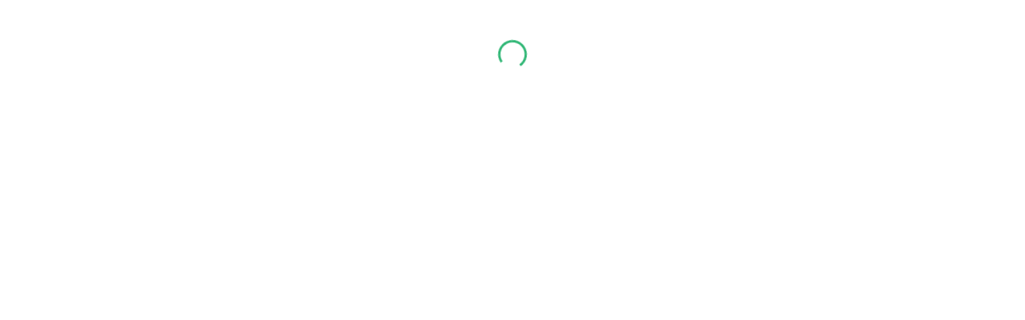

--- FILE ---
content_type: text/javascript; charset=utf-8
request_url: https://app.awesome-table.com/scripts/query.js
body_size: 14596
content:
"use strict";
/*
 * ATTENTION: An "eval-source-map" devtool has been used.
 * This devtool is neither made for production nor for readable output files.
 * It uses "eval()" calls to create a separate source file with attached SourceMaps in the browser devtools.
 * If you are trying to read the output file, select a different devtool (https://webpack.js.org/configuration/devtool/)
 * or disable the default devtool with "devtool: false".
 * If you are looking for production-ready output files, see mode: "production" (https://webpack.js.org/configuration/mode/).
 */
(self["webpackChunkawesome_table_build"] = self["webpackChunkawesome_table_build"] || []).push([["query"],{

/***/ 76287:
/***/ (function(__unused_webpack_module, __webpack_exports__, __webpack_require__) {

eval("__webpack_require__.r(__webpack_exports__);\n/* harmony export */ __webpack_require__.d(__webpack_exports__, {\n/* harmony export */   \"PROXY_USAGE_CACHE_DURATION_HOURS\": function() { return /* binding */ PROXY_USAGE_CACHE_DURATION_HOURS; },\n/* harmony export */   \"PROXY_USAGE_LOCAL_STORAGE_KEY\": function() { return /* binding */ PROXY_USAGE_LOCAL_STORAGE_KEY; },\n/* harmony export */   \"QUOTA_USER_LOCAL_STORAGE_KEY\": function() { return /* binding */ QUOTA_USER_LOCAL_STORAGE_KEY; },\n/* harmony export */   \"SESSION_USER_LOCAL_STORAGE_KEY\": function() { return /* binding */ SESSION_USER_LOCAL_STORAGE_KEY; }\n/* harmony export */ });\nvar QUOTA_USER_LOCAL_STORAGE_KEY = '_QUSER';\nvar PROXY_USAGE_LOCAL_STORAGE_KEY = '_PROXY_STATUS';\nvar PROXY_USAGE_CACHE_DURATION_HOURS = 48;\nvar SESSION_USER_LOCAL_STORAGE_KEY = 'at-session';//# sourceURL=[module]\n//# sourceMappingURL=[data-uri]\n//# sourceURL=webpack-internal:///76287\n");

/***/ }),

/***/ 23167:
/***/ (function(__unused_webpack_module, __webpack_exports__, __webpack_require__) {

eval("__webpack_require__.r(__webpack_exports__);\n/* harmony export */ __webpack_require__.d(__webpack_exports__, {\n/* harmony export */   \"initDebugFeature\": function() { return /* binding */ initDebugFeature; }\n/* harmony export */ });\n// @ts-nocheck\nfunction initDebugFeature(loc) {\n  // Add custom log system\n  var useDebug = /(?:^\\?|&)debug(?:&|$|=)/.test(document.location.search);\n  useDebug && console.log(\"Init debug features for \".concat(document.location.origin, \" \").concat(loc));\n  if (!useDebug) {\n    window.at_debug = Object.keys(console).reduce(function (accumulator, key) {\n      accumulator[key] = function () {};\n      return accumulator;\n    }, {\n      collapse: function collapse() {}\n    });\n  } else {\n    window.at_debug = Object.keys(console).reduce(function (accumulator, key) {\n      accumulator[key] = function () {\n        var _console;\n        arguments && (_console = console)[key].apply(_console, [\"[\".concat(loc.toUpperCase(), \"]\")].concat(Array.prototype.slice.call(arguments)));\n      };\n      return accumulator;\n    }, {\n      collapse: function collapse() {\n        for (var _len = arguments.length, args = new Array(_len), _key = 0; _key < _len; _key++) {\n          args[_key] = arguments[_key];\n        }\n        args.map(function (arg, index) {\n          if (index === 0) {\n            console.groupCollapsed(\"[\".concat(loc.toUpperCase(), \"]\"), arg);\n          } else {\n            console.log(arg);\n          }\n        });\n        console.groupEnd();\n      }\n    });\n    window._at_debug_options = {\n      // add in query ?_at_hello_force to enforce hello js usage on query login\n      forceHelloJS: document.location.search.includes('at_debug_force_hello')\n    };\n  }\n  if (loc === 'site' || loc === 'app') {\n    var parsedATurl = /https?:\\/\\/[^\\/]+(?:\\/views)?\\/([^\\/]+)\\/(view|edit|preview|print)/.exec(document.URL);\n    // Get App Id\n    if (parsedATurl && parsedATurl.length > 1) {\n      window._at_info = {\n        appId: parsedATurl[1]\n      };\n    }\n  }\n  return useDebug;\n}//# sourceURL=[module]\n//# sourceMappingURL=[data-uri]\n//# sourceURL=webpack-internal:///23167\n");

/***/ }),

/***/ 48459:
/***/ (function(__unused_webpack_module, __webpack_exports__, __webpack_require__) {

eval("__webpack_require__.r(__webpack_exports__);\n/* harmony export */ __webpack_require__.d(__webpack_exports__, {\n/* harmony export */   \"initRequestProxy\": function() { return /* binding */ initRequestProxy; }\n/* harmony export */ });\n/* harmony import */ var date_fns__WEBPACK_IMPORTED_MODULE_1__ = __webpack_require__(77828);\n/* harmony import */ var date_fns__WEBPACK_IMPORTED_MODULE_2__ = __webpack_require__(89224);\n/* harmony import */ var const_storage__WEBPACK_IMPORTED_MODULE_0__ = __webpack_require__(76287);\n// @ts-nocheck\n\n\nfunction initRequestProxy(loc) {\n  var _ns = \"at-firebase-reverse-proxy-uoikq6tuaq-as\";\n  var _proxy = \"\".concat(_ns, \".a.run.app\");\n  var _replace = \"awesome-table\";\n  var useProxy = /(?:^\\?|&)proxify(?:&|$|=)/.test(document.location.search);\n\n  /* eslint-disable no-proto */\n  /* eslint-disable accessor-pairs */\n  /* eslint-disable no-global-assign */\n\n  /* wsHook.js\n   * https://github.com/skepticfx/wshook\n   * Reference: http://www.w3.org/TR/2011/WD-websockets-20110419/#websocket\n   */\n\n  var wsHook = {};\n  (function () {\n    // Mutable MessageEvent.\n    // Subclasses MessageEvent and makes data, origin and other MessageEvent properites mutatble.\n    function MutableMessageEvent(o) {\n      this.bubbles = o.bubbles || false;\n      this.cancelBubble = o.cancelBubble || false;\n      this.cancelable = o.cancelable || false;\n      this.currentTarget = o.currentTarget || null;\n      this.data = o.data || null;\n      this.defaultPrevented = o.defaultPrevented || false;\n      this.eventPhase = o.eventPhase || 0;\n      this.lastEventId = o.lastEventId || '';\n      this.origin = o.origin || '';\n      this.path = o.path || new Array(0);\n      this.ports = o.parts || new Array(0);\n      this.returnValue = o.returnValue || true;\n      this.source = o.source || null;\n      this.srcElement = o.srcElement || null;\n      this.target = o.target || null;\n      this.timeStamp = o.timeStamp || null;\n      this.type = o.type || 'message';\n      this.__proto__ = o.__proto__ || MessageEvent.__proto__;\n    }\n    var before = wsHook.before = function (data, url, wsObject) {\n      return data;\n    };\n    var after = wsHook.after = function (e, url, wsObject) {\n      return e;\n    };\n    var modifyUrl = wsHook.modifyUrl = function (url) {\n      return url;\n    };\n    wsHook.resetHooks = function () {\n      wsHook.before = before;\n      wsHook.after = after;\n      wsHook.modifyUrl = modifyUrl;\n    };\n    var _WS = null;\n    if (typeof MozWebSocket !== 'undefined') {\n      _WS = MozWebSocket;\n    } else if (typeof WebSocket !== 'undefined') {\n      _WS = WebSocket;\n    }\n    WebSocket = function WebSocket(url, protocols) {\n      var WSObject;\n      url = wsHook.modifyUrl(url) || url;\n      this.url = url;\n      this.protocols = protocols;\n      if (!this.protocols) {\n        WSObject = new _WS(url);\n      } else {\n        WSObject = new _WS(url, protocols);\n      }\n      var _send = WSObject.send;\n      WSObject.send = function (data) {\n        arguments[0] = wsHook.before(data, WSObject.url, WSObject) || data;\n        _send.apply(this, arguments);\n      };\n\n      // Events needs to be proxied and bubbled down.\n      WSObject._addEventListener = WSObject.addEventListener;\n      WSObject.addEventListener = function () {\n        var eventThis = this;\n        // if eventName is 'message'\n        if (arguments[0] === 'message') {\n          arguments[1] = function (userFunc) {\n            return function instrumentAddEventListener() {\n              arguments[0] = wsHook.after(new MutableMessageEvent(arguments[0]), WSObject.url, WSObject);\n              if (arguments[0] === null) return;\n              userFunc.apply(eventThis, arguments);\n            };\n          }(arguments[1]);\n        }\n        return WSObject._addEventListener.apply(this, arguments);\n      };\n      Object.defineProperty(WSObject, 'onmessage', {\n        set: function set() {\n          var eventThis = this;\n          var userFunc = arguments[0];\n          var onMessageHandler = function onMessageHandler() {\n            arguments[0] = wsHook.after(new MutableMessageEvent(arguments[0]), WSObject.url, WSObject);\n            if (arguments[0] === null) return;\n            userFunc.apply(eventThis, arguments);\n          };\n          WSObject._addEventListener.apply(this, ['message', onMessageHandler, false]);\n        }\n      });\n      return WSObject;\n    };\n  })();\n  wsHook.modifyUrl = function (url) {\n    if (!useProxy) {\n      try {\n        var status = localStorage.getItem(const_storage__WEBPACK_IMPORTED_MODULE_0__.PROXY_USAGE_LOCAL_STORAGE_KEY);\n        if (status) {\n          var information = JSON.parse(status);\n          if (information.timestamp && (0,date_fns__WEBPACK_IMPORTED_MODULE_1__[\"default\"])((0,date_fns__WEBPACK_IMPORTED_MODULE_2__[\"default\"])(information.timestamp, 48).getTime())) {\n            useProxy = (information === null || information === void 0 ? void 0 : information.proxify) === true;\n          }\n        }\n      } catch (_unused) {\n        /* ignored */\n      }\n    }\n    if (useProxy) {\n      var domain = new URL(url);\n      var search = domain.search;\n      search = search.replace(\"ns=\".concat(_ns), \"ns=\".concat(_replace));\n      var updated = \"wss://\".concat(_proxy).concat(domain.pathname).concat(search);\n      window.at_debug && window.at_debug.log(\"PROXYING requests to \".concat(updated));\n      return updated;\n    }\n    return url;\n  };\n  return useProxy;\n}//# sourceURL=[module]\n//# sourceMappingURL=[data-uri]\n//# sourceURL=webpack-internal:///48459\n");

/***/ }),

/***/ 12144:
/***/ (function(__unused_webpack_module, __webpack_exports__, __webpack_require__) {

eval("__webpack_require__.r(__webpack_exports__);\n/* harmony import */ var core_js_modules_es_symbol_js__WEBPACK_IMPORTED_MODULE_0__ = __webpack_require__(82526);\n/* harmony import */ var core_js_modules_es_symbol_js__WEBPACK_IMPORTED_MODULE_0___default = /*#__PURE__*/__webpack_require__.n(core_js_modules_es_symbol_js__WEBPACK_IMPORTED_MODULE_0__);\n/* harmony import */ var core_js_modules_es_symbol_description_js__WEBPACK_IMPORTED_MODULE_1__ = __webpack_require__(41817);\n/* harmony import */ var core_js_modules_es_symbol_description_js__WEBPACK_IMPORTED_MODULE_1___default = /*#__PURE__*/__webpack_require__.n(core_js_modules_es_symbol_description_js__WEBPACK_IMPORTED_MODULE_1__);\n/* harmony import */ var core_js_modules_es_symbol_async_iterator_js__WEBPACK_IMPORTED_MODULE_2__ = __webpack_require__(72443);\n/* harmony import */ var core_js_modules_es_symbol_async_iterator_js__WEBPACK_IMPORTED_MODULE_2___default = /*#__PURE__*/__webpack_require__.n(core_js_modules_es_symbol_async_iterator_js__WEBPACK_IMPORTED_MODULE_2__);\n/* harmony import */ var core_js_modules_es_symbol_has_instance_js__WEBPACK_IMPORTED_MODULE_3__ = __webpack_require__(92401);\n/* harmony import */ var core_js_modules_es_symbol_has_instance_js__WEBPACK_IMPORTED_MODULE_3___default = /*#__PURE__*/__webpack_require__.n(core_js_modules_es_symbol_has_instance_js__WEBPACK_IMPORTED_MODULE_3__);\n/* harmony import */ var core_js_modules_es_symbol_is_concat_spreadable_js__WEBPACK_IMPORTED_MODULE_4__ = __webpack_require__(8722);\n/* harmony import */ var core_js_modules_es_symbol_is_concat_spreadable_js__WEBPACK_IMPORTED_MODULE_4___default = /*#__PURE__*/__webpack_require__.n(core_js_modules_es_symbol_is_concat_spreadable_js__WEBPACK_IMPORTED_MODULE_4__);\n/* harmony import */ var core_js_modules_es_symbol_iterator_js__WEBPACK_IMPORTED_MODULE_5__ = __webpack_require__(32165);\n/* harmony import */ var core_js_modules_es_symbol_iterator_js__WEBPACK_IMPORTED_MODULE_5___default = /*#__PURE__*/__webpack_require__.n(core_js_modules_es_symbol_iterator_js__WEBPACK_IMPORTED_MODULE_5__);\n/* harmony import */ var core_js_modules_es_symbol_match_js__WEBPACK_IMPORTED_MODULE_6__ = __webpack_require__(69007);\n/* harmony import */ var core_js_modules_es_symbol_match_js__WEBPACK_IMPORTED_MODULE_6___default = /*#__PURE__*/__webpack_require__.n(core_js_modules_es_symbol_match_js__WEBPACK_IMPORTED_MODULE_6__);\n/* harmony import */ var core_js_modules_es_symbol_replace_js__WEBPACK_IMPORTED_MODULE_7__ = __webpack_require__(83510);\n/* harmony import */ var core_js_modules_es_symbol_replace_js__WEBPACK_IMPORTED_MODULE_7___default = /*#__PURE__*/__webpack_require__.n(core_js_modules_es_symbol_replace_js__WEBPACK_IMPORTED_MODULE_7__);\n/* harmony import */ var core_js_modules_es_symbol_search_js__WEBPACK_IMPORTED_MODULE_8__ = __webpack_require__(41840);\n/* harmony import */ var core_js_modules_es_symbol_search_js__WEBPACK_IMPORTED_MODULE_8___default = /*#__PURE__*/__webpack_require__.n(core_js_modules_es_symbol_search_js__WEBPACK_IMPORTED_MODULE_8__);\n/* harmony import */ var core_js_modules_es_symbol_species_js__WEBPACK_IMPORTED_MODULE_9__ = __webpack_require__(6982);\n/* harmony import */ var core_js_modules_es_symbol_species_js__WEBPACK_IMPORTED_MODULE_9___default = /*#__PURE__*/__webpack_require__.n(core_js_modules_es_symbol_species_js__WEBPACK_IMPORTED_MODULE_9__);\n/* harmony import */ var core_js_modules_es_symbol_split_js__WEBPACK_IMPORTED_MODULE_10__ = __webpack_require__(32159);\n/* harmony import */ var core_js_modules_es_symbol_split_js__WEBPACK_IMPORTED_MODULE_10___default = /*#__PURE__*/__webpack_require__.n(core_js_modules_es_symbol_split_js__WEBPACK_IMPORTED_MODULE_10__);\n/* harmony import */ var core_js_modules_es_symbol_to_primitive_js__WEBPACK_IMPORTED_MODULE_11__ = __webpack_require__(96649);\n/* harmony import */ var core_js_modules_es_symbol_to_primitive_js__WEBPACK_IMPORTED_MODULE_11___default = /*#__PURE__*/__webpack_require__.n(core_js_modules_es_symbol_to_primitive_js__WEBPACK_IMPORTED_MODULE_11__);\n/* harmony import */ var core_js_modules_es_symbol_to_string_tag_js__WEBPACK_IMPORTED_MODULE_12__ = __webpack_require__(39341);\n/* harmony import */ var core_js_modules_es_symbol_to_string_tag_js__WEBPACK_IMPORTED_MODULE_12___default = /*#__PURE__*/__webpack_require__.n(core_js_modules_es_symbol_to_string_tag_js__WEBPACK_IMPORTED_MODULE_12__);\n/* harmony import */ var core_js_modules_es_symbol_unscopables_js__WEBPACK_IMPORTED_MODULE_13__ = __webpack_require__(60543);\n/* harmony import */ var core_js_modules_es_symbol_unscopables_js__WEBPACK_IMPORTED_MODULE_13___default = /*#__PURE__*/__webpack_require__.n(core_js_modules_es_symbol_unscopables_js__WEBPACK_IMPORTED_MODULE_13__);\n/* harmony import */ var core_js_modules_es_array_concat_js__WEBPACK_IMPORTED_MODULE_14__ = __webpack_require__(92222);\n/* harmony import */ var core_js_modules_es_array_concat_js__WEBPACK_IMPORTED_MODULE_14___default = /*#__PURE__*/__webpack_require__.n(core_js_modules_es_array_concat_js__WEBPACK_IMPORTED_MODULE_14__);\n/* harmony import */ var core_js_modules_es_array_copy_within_js__WEBPACK_IMPORTED_MODULE_15__ = __webpack_require__(50545);\n/* harmony import */ var core_js_modules_es_array_copy_within_js__WEBPACK_IMPORTED_MODULE_15___default = /*#__PURE__*/__webpack_require__.n(core_js_modules_es_array_copy_within_js__WEBPACK_IMPORTED_MODULE_15__);\n/* harmony import */ var core_js_modules_es_array_fill_js__WEBPACK_IMPORTED_MODULE_16__ = __webpack_require__(43290);\n/* harmony import */ var core_js_modules_es_array_fill_js__WEBPACK_IMPORTED_MODULE_16___default = /*#__PURE__*/__webpack_require__.n(core_js_modules_es_array_fill_js__WEBPACK_IMPORTED_MODULE_16__);\n/* harmony import */ var core_js_modules_es_array_filter_js__WEBPACK_IMPORTED_MODULE_17__ = __webpack_require__(57327);\n/* harmony import */ var core_js_modules_es_array_filter_js__WEBPACK_IMPORTED_MODULE_17___default = /*#__PURE__*/__webpack_require__.n(core_js_modules_es_array_filter_js__WEBPACK_IMPORTED_MODULE_17__);\n/* harmony import */ var core_js_modules_es_array_find_js__WEBPACK_IMPORTED_MODULE_18__ = __webpack_require__(69826);\n/* harmony import */ var core_js_modules_es_array_find_js__WEBPACK_IMPORTED_MODULE_18___default = /*#__PURE__*/__webpack_require__.n(core_js_modules_es_array_find_js__WEBPACK_IMPORTED_MODULE_18__);\n/* harmony import */ var core_js_modules_es_array_find_index_js__WEBPACK_IMPORTED_MODULE_19__ = __webpack_require__(34553);\n/* harmony import */ var core_js_modules_es_array_find_index_js__WEBPACK_IMPORTED_MODULE_19___default = /*#__PURE__*/__webpack_require__.n(core_js_modules_es_array_find_index_js__WEBPACK_IMPORTED_MODULE_19__);\n/* harmony import */ var core_js_modules_es_array_flat_js__WEBPACK_IMPORTED_MODULE_20__ = __webpack_require__(84944);\n/* harmony import */ var core_js_modules_es_array_flat_js__WEBPACK_IMPORTED_MODULE_20___default = /*#__PURE__*/__webpack_require__.n(core_js_modules_es_array_flat_js__WEBPACK_IMPORTED_MODULE_20__);\n/* harmony import */ var core_js_modules_es_array_flat_map_js__WEBPACK_IMPORTED_MODULE_21__ = __webpack_require__(86535);\n/* harmony import */ var core_js_modules_es_array_flat_map_js__WEBPACK_IMPORTED_MODULE_21___default = /*#__PURE__*/__webpack_require__.n(core_js_modules_es_array_flat_map_js__WEBPACK_IMPORTED_MODULE_21__);\n/* harmony import */ var core_js_modules_es_array_from_js__WEBPACK_IMPORTED_MODULE_22__ = __webpack_require__(91038);\n/* harmony import */ var core_js_modules_es_array_from_js__WEBPACK_IMPORTED_MODULE_22___default = /*#__PURE__*/__webpack_require__.n(core_js_modules_es_array_from_js__WEBPACK_IMPORTED_MODULE_22__);\n/* harmony import */ var core_js_modules_es_array_includes_js__WEBPACK_IMPORTED_MODULE_23__ = __webpack_require__(26699);\n/* harmony import */ var core_js_modules_es_array_includes_js__WEBPACK_IMPORTED_MODULE_23___default = /*#__PURE__*/__webpack_require__.n(core_js_modules_es_array_includes_js__WEBPACK_IMPORTED_MODULE_23__);\n/* harmony import */ var core_js_modules_es_array_iterator_js__WEBPACK_IMPORTED_MODULE_24__ = __webpack_require__(66992);\n/* harmony import */ var core_js_modules_es_array_iterator_js__WEBPACK_IMPORTED_MODULE_24___default = /*#__PURE__*/__webpack_require__.n(core_js_modules_es_array_iterator_js__WEBPACK_IMPORTED_MODULE_24__);\n/* harmony import */ var core_js_modules_es_array_join_js__WEBPACK_IMPORTED_MODULE_25__ = __webpack_require__(69600);\n/* harmony import */ var core_js_modules_es_array_join_js__WEBPACK_IMPORTED_MODULE_25___default = /*#__PURE__*/__webpack_require__.n(core_js_modules_es_array_join_js__WEBPACK_IMPORTED_MODULE_25__);\n/* harmony import */ var core_js_modules_es_array_map_js__WEBPACK_IMPORTED_MODULE_26__ = __webpack_require__(21249);\n/* harmony import */ var core_js_modules_es_array_map_js__WEBPACK_IMPORTED_MODULE_26___default = /*#__PURE__*/__webpack_require__.n(core_js_modules_es_array_map_js__WEBPACK_IMPORTED_MODULE_26__);\n/* harmony import */ var core_js_modules_es_array_of_js__WEBPACK_IMPORTED_MODULE_27__ = __webpack_require__(26572);\n/* harmony import */ var core_js_modules_es_array_of_js__WEBPACK_IMPORTED_MODULE_27___default = /*#__PURE__*/__webpack_require__.n(core_js_modules_es_array_of_js__WEBPACK_IMPORTED_MODULE_27__);\n/* harmony import */ var core_js_modules_es_array_reverse_js__WEBPACK_IMPORTED_MODULE_28__ = __webpack_require__(65069);\n/* harmony import */ var core_js_modules_es_array_reverse_js__WEBPACK_IMPORTED_MODULE_28___default = /*#__PURE__*/__webpack_require__.n(core_js_modules_es_array_reverse_js__WEBPACK_IMPORTED_MODULE_28__);\n/* harmony import */ var core_js_modules_es_array_slice_js__WEBPACK_IMPORTED_MODULE_29__ = __webpack_require__(47042);\n/* harmony import */ var core_js_modules_es_array_slice_js__WEBPACK_IMPORTED_MODULE_29___default = /*#__PURE__*/__webpack_require__.n(core_js_modules_es_array_slice_js__WEBPACK_IMPORTED_MODULE_29__);\n/* harmony import */ var core_js_modules_es_array_sort_js__WEBPACK_IMPORTED_MODULE_30__ = __webpack_require__(2707);\n/* harmony import */ var core_js_modules_es_array_sort_js__WEBPACK_IMPORTED_MODULE_30___default = /*#__PURE__*/__webpack_require__.n(core_js_modules_es_array_sort_js__WEBPACK_IMPORTED_MODULE_30__);\n/* harmony import */ var core_js_modules_es_array_species_js__WEBPACK_IMPORTED_MODULE_31__ = __webpack_require__(38706);\n/* harmony import */ var core_js_modules_es_array_species_js__WEBPACK_IMPORTED_MODULE_31___default = /*#__PURE__*/__webpack_require__.n(core_js_modules_es_array_species_js__WEBPACK_IMPORTED_MODULE_31__);\n/* harmony import */ var core_js_modules_es_array_splice_js__WEBPACK_IMPORTED_MODULE_32__ = __webpack_require__(40561);\n/* harmony import */ var core_js_modules_es_array_splice_js__WEBPACK_IMPORTED_MODULE_32___default = /*#__PURE__*/__webpack_require__.n(core_js_modules_es_array_splice_js__WEBPACK_IMPORTED_MODULE_32__);\n/* harmony import */ var core_js_modules_es_array_unscopables_flat_js__WEBPACK_IMPORTED_MODULE_33__ = __webpack_require__(33792);\n/* harmony import */ var core_js_modules_es_array_unscopables_flat_js__WEBPACK_IMPORTED_MODULE_33___default = /*#__PURE__*/__webpack_require__.n(core_js_modules_es_array_unscopables_flat_js__WEBPACK_IMPORTED_MODULE_33__);\n/* harmony import */ var core_js_modules_es_array_unscopables_flat_map_js__WEBPACK_IMPORTED_MODULE_34__ = __webpack_require__(99244);\n/* harmony import */ var core_js_modules_es_array_unscopables_flat_map_js__WEBPACK_IMPORTED_MODULE_34___default = /*#__PURE__*/__webpack_require__.n(core_js_modules_es_array_unscopables_flat_map_js__WEBPACK_IMPORTED_MODULE_34__);\n/* harmony import */ var core_js_modules_es_array_buffer_constructor_js__WEBPACK_IMPORTED_MODULE_35__ = __webpack_require__(18264);\n/* harmony import */ var core_js_modules_es_array_buffer_constructor_js__WEBPACK_IMPORTED_MODULE_35___default = /*#__PURE__*/__webpack_require__.n(core_js_modules_es_array_buffer_constructor_js__WEBPACK_IMPORTED_MODULE_35__);\n/* harmony import */ var core_js_modules_es_array_buffer_slice_js__WEBPACK_IMPORTED_MODULE_36__ = __webpack_require__(39575);\n/* harmony import */ var core_js_modules_es_array_buffer_slice_js__WEBPACK_IMPORTED_MODULE_36___default = /*#__PURE__*/__webpack_require__.n(core_js_modules_es_array_buffer_slice_js__WEBPACK_IMPORTED_MODULE_36__);\n/* harmony import */ var core_js_modules_es_date_to_primitive_js__WEBPACK_IMPORTED_MODULE_37__ = __webpack_require__(96078);\n/* harmony import */ var core_js_modules_es_date_to_primitive_js__WEBPACK_IMPORTED_MODULE_37___default = /*#__PURE__*/__webpack_require__.n(core_js_modules_es_date_to_primitive_js__WEBPACK_IMPORTED_MODULE_37__);\n/* harmony import */ var core_js_modules_es_function_has_instance_js__WEBPACK_IMPORTED_MODULE_38__ = __webpack_require__(4855);\n/* harmony import */ var core_js_modules_es_function_has_instance_js__WEBPACK_IMPORTED_MODULE_38___default = /*#__PURE__*/__webpack_require__.n(core_js_modules_es_function_has_instance_js__WEBPACK_IMPORTED_MODULE_38__);\n/* harmony import */ var core_js_modules_es_function_name_js__WEBPACK_IMPORTED_MODULE_39__ = __webpack_require__(68309);\n/* harmony import */ var core_js_modules_es_function_name_js__WEBPACK_IMPORTED_MODULE_39___default = /*#__PURE__*/__webpack_require__.n(core_js_modules_es_function_name_js__WEBPACK_IMPORTED_MODULE_39__);\n/* harmony import */ var core_js_modules_es_json_to_string_tag_js__WEBPACK_IMPORTED_MODULE_40__ = __webpack_require__(73706);\n/* harmony import */ var core_js_modules_es_json_to_string_tag_js__WEBPACK_IMPORTED_MODULE_40___default = /*#__PURE__*/__webpack_require__.n(core_js_modules_es_json_to_string_tag_js__WEBPACK_IMPORTED_MODULE_40__);\n/* harmony import */ var core_js_modules_es_map_js__WEBPACK_IMPORTED_MODULE_41__ = __webpack_require__(51532);\n/* harmony import */ var core_js_modules_es_map_js__WEBPACK_IMPORTED_MODULE_41___default = /*#__PURE__*/__webpack_require__.n(core_js_modules_es_map_js__WEBPACK_IMPORTED_MODULE_41__);\n/* harmony import */ var core_js_modules_es_math_acosh_js__WEBPACK_IMPORTED_MODULE_42__ = __webpack_require__(99752);\n/* harmony import */ var core_js_modules_es_math_acosh_js__WEBPACK_IMPORTED_MODULE_42___default = /*#__PURE__*/__webpack_require__.n(core_js_modules_es_math_acosh_js__WEBPACK_IMPORTED_MODULE_42__);\n/* harmony import */ var core_js_modules_es_math_asinh_js__WEBPACK_IMPORTED_MODULE_43__ = __webpack_require__(82376);\n/* harmony import */ var core_js_modules_es_math_asinh_js__WEBPACK_IMPORTED_MODULE_43___default = /*#__PURE__*/__webpack_require__.n(core_js_modules_es_math_asinh_js__WEBPACK_IMPORTED_MODULE_43__);\n/* harmony import */ var core_js_modules_es_math_atanh_js__WEBPACK_IMPORTED_MODULE_44__ = __webpack_require__(73181);\n/* harmony import */ var core_js_modules_es_math_atanh_js__WEBPACK_IMPORTED_MODULE_44___default = /*#__PURE__*/__webpack_require__.n(core_js_modules_es_math_atanh_js__WEBPACK_IMPORTED_MODULE_44__);\n/* harmony import */ var core_js_modules_es_math_cbrt_js__WEBPACK_IMPORTED_MODULE_45__ = __webpack_require__(23484);\n/* harmony import */ var core_js_modules_es_math_cbrt_js__WEBPACK_IMPORTED_MODULE_45___default = /*#__PURE__*/__webpack_require__.n(core_js_modules_es_math_cbrt_js__WEBPACK_IMPORTED_MODULE_45__);\n/* harmony import */ var core_js_modules_es_math_clz32_js__WEBPACK_IMPORTED_MODULE_46__ = __webpack_require__(2388);\n/* harmony import */ var core_js_modules_es_math_clz32_js__WEBPACK_IMPORTED_MODULE_46___default = /*#__PURE__*/__webpack_require__.n(core_js_modules_es_math_clz32_js__WEBPACK_IMPORTED_MODULE_46__);\n/* harmony import */ var core_js_modules_es_math_cosh_js__WEBPACK_IMPORTED_MODULE_47__ = __webpack_require__(88621);\n/* harmony import */ var core_js_modules_es_math_cosh_js__WEBPACK_IMPORTED_MODULE_47___default = /*#__PURE__*/__webpack_require__.n(core_js_modules_es_math_cosh_js__WEBPACK_IMPORTED_MODULE_47__);\n/* harmony import */ var core_js_modules_es_math_expm1_js__WEBPACK_IMPORTED_MODULE_48__ = __webpack_require__(60403);\n/* harmony import */ var core_js_modules_es_math_expm1_js__WEBPACK_IMPORTED_MODULE_48___default = /*#__PURE__*/__webpack_require__.n(core_js_modules_es_math_expm1_js__WEBPACK_IMPORTED_MODULE_48__);\n/* harmony import */ var core_js_modules_es_math_fround_js__WEBPACK_IMPORTED_MODULE_49__ = __webpack_require__(84755);\n/* harmony import */ var core_js_modules_es_math_fround_js__WEBPACK_IMPORTED_MODULE_49___default = /*#__PURE__*/__webpack_require__.n(core_js_modules_es_math_fround_js__WEBPACK_IMPORTED_MODULE_49__);\n/* harmony import */ var core_js_modules_es_math_hypot_js__WEBPACK_IMPORTED_MODULE_50__ = __webpack_require__(25438);\n/* harmony import */ var core_js_modules_es_math_hypot_js__WEBPACK_IMPORTED_MODULE_50___default = /*#__PURE__*/__webpack_require__.n(core_js_modules_es_math_hypot_js__WEBPACK_IMPORTED_MODULE_50__);\n/* harmony import */ var core_js_modules_es_math_imul_js__WEBPACK_IMPORTED_MODULE_51__ = __webpack_require__(90332);\n/* harmony import */ var core_js_modules_es_math_imul_js__WEBPACK_IMPORTED_MODULE_51___default = /*#__PURE__*/__webpack_require__.n(core_js_modules_es_math_imul_js__WEBPACK_IMPORTED_MODULE_51__);\n/* harmony import */ var core_js_modules_es_math_log10_js__WEBPACK_IMPORTED_MODULE_52__ = __webpack_require__(40658);\n/* harmony import */ var core_js_modules_es_math_log10_js__WEBPACK_IMPORTED_MODULE_52___default = /*#__PURE__*/__webpack_require__.n(core_js_modules_es_math_log10_js__WEBPACK_IMPORTED_MODULE_52__);\n/* harmony import */ var core_js_modules_es_math_log1p_js__WEBPACK_IMPORTED_MODULE_53__ = __webpack_require__(40197);\n/* harmony import */ var core_js_modules_es_math_log1p_js__WEBPACK_IMPORTED_MODULE_53___default = /*#__PURE__*/__webpack_require__.n(core_js_modules_es_math_log1p_js__WEBPACK_IMPORTED_MODULE_53__);\n/* harmony import */ var core_js_modules_es_math_log2_js__WEBPACK_IMPORTED_MODULE_54__ = __webpack_require__(44914);\n/* harmony import */ var core_js_modules_es_math_log2_js__WEBPACK_IMPORTED_MODULE_54___default = /*#__PURE__*/__webpack_require__.n(core_js_modules_es_math_log2_js__WEBPACK_IMPORTED_MODULE_54__);\n/* harmony import */ var core_js_modules_es_math_sign_js__WEBPACK_IMPORTED_MODULE_55__ = __webpack_require__(52420);\n/* harmony import */ var core_js_modules_es_math_sign_js__WEBPACK_IMPORTED_MODULE_55___default = /*#__PURE__*/__webpack_require__.n(core_js_modules_es_math_sign_js__WEBPACK_IMPORTED_MODULE_55__);\n/* harmony import */ var core_js_modules_es_math_sinh_js__WEBPACK_IMPORTED_MODULE_56__ = __webpack_require__(60160);\n/* harmony import */ var core_js_modules_es_math_sinh_js__WEBPACK_IMPORTED_MODULE_56___default = /*#__PURE__*/__webpack_require__.n(core_js_modules_es_math_sinh_js__WEBPACK_IMPORTED_MODULE_56__);\n/* harmony import */ var core_js_modules_es_math_tanh_js__WEBPACK_IMPORTED_MODULE_57__ = __webpack_require__(60970);\n/* harmony import */ var core_js_modules_es_math_tanh_js__WEBPACK_IMPORTED_MODULE_57___default = /*#__PURE__*/__webpack_require__.n(core_js_modules_es_math_tanh_js__WEBPACK_IMPORTED_MODULE_57__);\n/* harmony import */ var core_js_modules_es_math_to_string_tag_js__WEBPACK_IMPORTED_MODULE_58__ = __webpack_require__(10408);\n/* harmony import */ var core_js_modules_es_math_to_string_tag_js__WEBPACK_IMPORTED_MODULE_58___default = /*#__PURE__*/__webpack_require__.n(core_js_modules_es_math_to_string_tag_js__WEBPACK_IMPORTED_MODULE_58__);\n/* harmony import */ var core_js_modules_es_math_trunc_js__WEBPACK_IMPORTED_MODULE_59__ = __webpack_require__(73689);\n/* harmony import */ var core_js_modules_es_math_trunc_js__WEBPACK_IMPORTED_MODULE_59___default = /*#__PURE__*/__webpack_require__.n(core_js_modules_es_math_trunc_js__WEBPACK_IMPORTED_MODULE_59__);\n/* harmony import */ var core_js_modules_es_number_constructor_js__WEBPACK_IMPORTED_MODULE_60__ = __webpack_require__(9653);\n/* harmony import */ var core_js_modules_es_number_constructor_js__WEBPACK_IMPORTED_MODULE_60___default = /*#__PURE__*/__webpack_require__.n(core_js_modules_es_number_constructor_js__WEBPACK_IMPORTED_MODULE_60__);\n/* harmony import */ var core_js_modules_es_number_epsilon_js__WEBPACK_IMPORTED_MODULE_61__ = __webpack_require__(93299);\n/* harmony import */ var core_js_modules_es_number_epsilon_js__WEBPACK_IMPORTED_MODULE_61___default = /*#__PURE__*/__webpack_require__.n(core_js_modules_es_number_epsilon_js__WEBPACK_IMPORTED_MODULE_61__);\n/* harmony import */ var core_js_modules_es_number_is_finite_js__WEBPACK_IMPORTED_MODULE_62__ = __webpack_require__(35192);\n/* harmony import */ var core_js_modules_es_number_is_finite_js__WEBPACK_IMPORTED_MODULE_62___default = /*#__PURE__*/__webpack_require__.n(core_js_modules_es_number_is_finite_js__WEBPACK_IMPORTED_MODULE_62__);\n/* harmony import */ var core_js_modules_es_number_is_integer_js__WEBPACK_IMPORTED_MODULE_63__ = __webpack_require__(33161);\n/* harmony import */ var core_js_modules_es_number_is_integer_js__WEBPACK_IMPORTED_MODULE_63___default = /*#__PURE__*/__webpack_require__.n(core_js_modules_es_number_is_integer_js__WEBPACK_IMPORTED_MODULE_63__);\n/* harmony import */ var core_js_modules_es_number_is_nan_js__WEBPACK_IMPORTED_MODULE_64__ = __webpack_require__(44048);\n/* harmony import */ var core_js_modules_es_number_is_nan_js__WEBPACK_IMPORTED_MODULE_64___default = /*#__PURE__*/__webpack_require__.n(core_js_modules_es_number_is_nan_js__WEBPACK_IMPORTED_MODULE_64__);\n/* harmony import */ var core_js_modules_es_number_is_safe_integer_js__WEBPACK_IMPORTED_MODULE_65__ = __webpack_require__(78285);\n/* harmony import */ var core_js_modules_es_number_is_safe_integer_js__WEBPACK_IMPORTED_MODULE_65___default = /*#__PURE__*/__webpack_require__.n(core_js_modules_es_number_is_safe_integer_js__WEBPACK_IMPORTED_MODULE_65__);\n/* harmony import */ var core_js_modules_es_number_max_safe_integer_js__WEBPACK_IMPORTED_MODULE_66__ = __webpack_require__(44363);\n/* harmony import */ var core_js_modules_es_number_max_safe_integer_js__WEBPACK_IMPORTED_MODULE_66___default = /*#__PURE__*/__webpack_require__.n(core_js_modules_es_number_max_safe_integer_js__WEBPACK_IMPORTED_MODULE_66__);\n/* harmony import */ var core_js_modules_es_number_min_safe_integer_js__WEBPACK_IMPORTED_MODULE_67__ = __webpack_require__(55994);\n/* harmony import */ var core_js_modules_es_number_min_safe_integer_js__WEBPACK_IMPORTED_MODULE_67___default = /*#__PURE__*/__webpack_require__.n(core_js_modules_es_number_min_safe_integer_js__WEBPACK_IMPORTED_MODULE_67__);\n/* harmony import */ var core_js_modules_es_number_parse_float_js__WEBPACK_IMPORTED_MODULE_68__ = __webpack_require__(61874);\n/* harmony import */ var core_js_modules_es_number_parse_float_js__WEBPACK_IMPORTED_MODULE_68___default = /*#__PURE__*/__webpack_require__.n(core_js_modules_es_number_parse_float_js__WEBPACK_IMPORTED_MODULE_68__);\n/* harmony import */ var core_js_modules_es_number_parse_int_js__WEBPACK_IMPORTED_MODULE_69__ = __webpack_require__(9494);\n/* harmony import */ var core_js_modules_es_number_parse_int_js__WEBPACK_IMPORTED_MODULE_69___default = /*#__PURE__*/__webpack_require__.n(core_js_modules_es_number_parse_int_js__WEBPACK_IMPORTED_MODULE_69__);\n/* harmony import */ var core_js_modules_es_number_to_fixed_js__WEBPACK_IMPORTED_MODULE_70__ = __webpack_require__(56977);\n/* harmony import */ var core_js_modules_es_number_to_fixed_js__WEBPACK_IMPORTED_MODULE_70___default = /*#__PURE__*/__webpack_require__.n(core_js_modules_es_number_to_fixed_js__WEBPACK_IMPORTED_MODULE_70__);\n/* harmony import */ var core_js_modules_es_object_assign_js__WEBPACK_IMPORTED_MODULE_71__ = __webpack_require__(19601);\n/* harmony import */ var core_js_modules_es_object_assign_js__WEBPACK_IMPORTED_MODULE_71___default = /*#__PURE__*/__webpack_require__.n(core_js_modules_es_object_assign_js__WEBPACK_IMPORTED_MODULE_71__);\n/* harmony import */ var core_js_modules_es_object_define_getter_js__WEBPACK_IMPORTED_MODULE_72__ = __webpack_require__(59595);\n/* harmony import */ var core_js_modules_es_object_define_getter_js__WEBPACK_IMPORTED_MODULE_72___default = /*#__PURE__*/__webpack_require__.n(core_js_modules_es_object_define_getter_js__WEBPACK_IMPORTED_MODULE_72__);\n/* harmony import */ var core_js_modules_es_object_define_setter_js__WEBPACK_IMPORTED_MODULE_73__ = __webpack_require__(35500);\n/* harmony import */ var core_js_modules_es_object_define_setter_js__WEBPACK_IMPORTED_MODULE_73___default = /*#__PURE__*/__webpack_require__.n(core_js_modules_es_object_define_setter_js__WEBPACK_IMPORTED_MODULE_73__);\n/* harmony import */ var core_js_modules_es_object_entries_js__WEBPACK_IMPORTED_MODULE_74__ = __webpack_require__(69720);\n/* harmony import */ var core_js_modules_es_object_entries_js__WEBPACK_IMPORTED_MODULE_74___default = /*#__PURE__*/__webpack_require__.n(core_js_modules_es_object_entries_js__WEBPACK_IMPORTED_MODULE_74__);\n/* harmony import */ var core_js_modules_es_object_freeze_js__WEBPACK_IMPORTED_MODULE_75__ = __webpack_require__(43371);\n/* harmony import */ var core_js_modules_es_object_freeze_js__WEBPACK_IMPORTED_MODULE_75___default = /*#__PURE__*/__webpack_require__.n(core_js_modules_es_object_freeze_js__WEBPACK_IMPORTED_MODULE_75__);\n/* harmony import */ var core_js_modules_es_object_from_entries_js__WEBPACK_IMPORTED_MODULE_76__ = __webpack_require__(38559);\n/* harmony import */ var core_js_modules_es_object_from_entries_js__WEBPACK_IMPORTED_MODULE_76___default = /*#__PURE__*/__webpack_require__.n(core_js_modules_es_object_from_entries_js__WEBPACK_IMPORTED_MODULE_76__);\n/* harmony import */ var core_js_modules_es_object_get_own_property_descriptor_js__WEBPACK_IMPORTED_MODULE_77__ = __webpack_require__(38880);\n/* harmony import */ var core_js_modules_es_object_get_own_property_descriptor_js__WEBPACK_IMPORTED_MODULE_77___default = /*#__PURE__*/__webpack_require__.n(core_js_modules_es_object_get_own_property_descriptor_js__WEBPACK_IMPORTED_MODULE_77__);\n/* harmony import */ var core_js_modules_es_object_get_own_property_descriptors_js__WEBPACK_IMPORTED_MODULE_78__ = __webpack_require__(49337);\n/* harmony import */ var core_js_modules_es_object_get_own_property_descriptors_js__WEBPACK_IMPORTED_MODULE_78___default = /*#__PURE__*/__webpack_require__.n(core_js_modules_es_object_get_own_property_descriptors_js__WEBPACK_IMPORTED_MODULE_78__);\n/* harmony import */ var core_js_modules_es_object_get_own_property_names_js__WEBPACK_IMPORTED_MODULE_79__ = __webpack_require__(36210);\n/* harmony import */ var core_js_modules_es_object_get_own_property_names_js__WEBPACK_IMPORTED_MODULE_79___default = /*#__PURE__*/__webpack_require__.n(core_js_modules_es_object_get_own_property_names_js__WEBPACK_IMPORTED_MODULE_79__);\n/* harmony import */ var core_js_modules_es_object_get_prototype_of_js__WEBPACK_IMPORTED_MODULE_80__ = __webpack_require__(30489);\n/* harmony import */ var core_js_modules_es_object_get_prototype_of_js__WEBPACK_IMPORTED_MODULE_80___default = /*#__PURE__*/__webpack_require__.n(core_js_modules_es_object_get_prototype_of_js__WEBPACK_IMPORTED_MODULE_80__);\n/* harmony import */ var core_js_modules_es_object_is_js__WEBPACK_IMPORTED_MODULE_81__ = __webpack_require__(43304);\n/* harmony import */ var core_js_modules_es_object_is_js__WEBPACK_IMPORTED_MODULE_81___default = /*#__PURE__*/__webpack_require__.n(core_js_modules_es_object_is_js__WEBPACK_IMPORTED_MODULE_81__);\n/* harmony import */ var core_js_modules_es_object_is_extensible_js__WEBPACK_IMPORTED_MODULE_82__ = __webpack_require__(41825);\n/* harmony import */ var core_js_modules_es_object_is_extensible_js__WEBPACK_IMPORTED_MODULE_82___default = /*#__PURE__*/__webpack_require__.n(core_js_modules_es_object_is_extensible_js__WEBPACK_IMPORTED_MODULE_82__);\n/* harmony import */ var core_js_modules_es_object_is_frozen_js__WEBPACK_IMPORTED_MODULE_83__ = __webpack_require__(98410);\n/* harmony import */ var core_js_modules_es_object_is_frozen_js__WEBPACK_IMPORTED_MODULE_83___default = /*#__PURE__*/__webpack_require__.n(core_js_modules_es_object_is_frozen_js__WEBPACK_IMPORTED_MODULE_83__);\n/* harmony import */ var core_js_modules_es_object_is_sealed_js__WEBPACK_IMPORTED_MODULE_84__ = __webpack_require__(72200);\n/* harmony import */ var core_js_modules_es_object_is_sealed_js__WEBPACK_IMPORTED_MODULE_84___default = /*#__PURE__*/__webpack_require__.n(core_js_modules_es_object_is_sealed_js__WEBPACK_IMPORTED_MODULE_84__);\n/* harmony import */ var core_js_modules_es_object_keys_js__WEBPACK_IMPORTED_MODULE_85__ = __webpack_require__(47941);\n/* harmony import */ var core_js_modules_es_object_keys_js__WEBPACK_IMPORTED_MODULE_85___default = /*#__PURE__*/__webpack_require__.n(core_js_modules_es_object_keys_js__WEBPACK_IMPORTED_MODULE_85__);\n/* harmony import */ var core_js_modules_es_object_lookup_getter_js__WEBPACK_IMPORTED_MODULE_86__ = __webpack_require__(94869);\n/* harmony import */ var core_js_modules_es_object_lookup_getter_js__WEBPACK_IMPORTED_MODULE_86___default = /*#__PURE__*/__webpack_require__.n(core_js_modules_es_object_lookup_getter_js__WEBPACK_IMPORTED_MODULE_86__);\n/* harmony import */ var core_js_modules_es_object_lookup_setter_js__WEBPACK_IMPORTED_MODULE_87__ = __webpack_require__(33952);\n/* harmony import */ var core_js_modules_es_object_lookup_setter_js__WEBPACK_IMPORTED_MODULE_87___default = /*#__PURE__*/__webpack_require__.n(core_js_modules_es_object_lookup_setter_js__WEBPACK_IMPORTED_MODULE_87__);\n/* harmony import */ var core_js_modules_es_object_prevent_extensions_js__WEBPACK_IMPORTED_MODULE_88__ = __webpack_require__(57227);\n/* harmony import */ var core_js_modules_es_object_prevent_extensions_js__WEBPACK_IMPORTED_MODULE_88___default = /*#__PURE__*/__webpack_require__.n(core_js_modules_es_object_prevent_extensions_js__WEBPACK_IMPORTED_MODULE_88__);\n/* harmony import */ var core_js_modules_es_object_seal_js__WEBPACK_IMPORTED_MODULE_89__ = __webpack_require__(60514);\n/* harmony import */ var core_js_modules_es_object_seal_js__WEBPACK_IMPORTED_MODULE_89___default = /*#__PURE__*/__webpack_require__.n(core_js_modules_es_object_seal_js__WEBPACK_IMPORTED_MODULE_89__);\n/* harmony import */ var core_js_modules_es_object_to_string_js__WEBPACK_IMPORTED_MODULE_90__ = __webpack_require__(41539);\n/* harmony import */ var core_js_modules_es_object_to_string_js__WEBPACK_IMPORTED_MODULE_90___default = /*#__PURE__*/__webpack_require__.n(core_js_modules_es_object_to_string_js__WEBPACK_IMPORTED_MODULE_90__);\n/* harmony import */ var core_js_modules_es_object_values_js__WEBPACK_IMPORTED_MODULE_91__ = __webpack_require__(26833);\n/* harmony import */ var core_js_modules_es_object_values_js__WEBPACK_IMPORTED_MODULE_91___default = /*#__PURE__*/__webpack_require__.n(core_js_modules_es_object_values_js__WEBPACK_IMPORTED_MODULE_91__);\n/* harmony import */ var core_js_modules_es_promise_js__WEBPACK_IMPORTED_MODULE_92__ = __webpack_require__(88674);\n/* harmony import */ var core_js_modules_es_promise_js__WEBPACK_IMPORTED_MODULE_92___default = /*#__PURE__*/__webpack_require__.n(core_js_modules_es_promise_js__WEBPACK_IMPORTED_MODULE_92__);\n/* harmony import */ var core_js_modules_es_promise_finally_js__WEBPACK_IMPORTED_MODULE_93__ = __webpack_require__(17727);\n/* harmony import */ var core_js_modules_es_promise_finally_js__WEBPACK_IMPORTED_MODULE_93___default = /*#__PURE__*/__webpack_require__.n(core_js_modules_es_promise_finally_js__WEBPACK_IMPORTED_MODULE_93__);\n/* harmony import */ var core_js_modules_es_reflect_apply_js__WEBPACK_IMPORTED_MODULE_94__ = __webpack_require__(36535);\n/* harmony import */ var core_js_modules_es_reflect_apply_js__WEBPACK_IMPORTED_MODULE_94___default = /*#__PURE__*/__webpack_require__.n(core_js_modules_es_reflect_apply_js__WEBPACK_IMPORTED_MODULE_94__);\n/* harmony import */ var core_js_modules_es_reflect_construct_js__WEBPACK_IMPORTED_MODULE_95__ = __webpack_require__(12419);\n/* harmony import */ var core_js_modules_es_reflect_construct_js__WEBPACK_IMPORTED_MODULE_95___default = /*#__PURE__*/__webpack_require__.n(core_js_modules_es_reflect_construct_js__WEBPACK_IMPORTED_MODULE_95__);\n/* harmony import */ var core_js_modules_es_reflect_define_property_js__WEBPACK_IMPORTED_MODULE_96__ = __webpack_require__(69596);\n/* harmony import */ var core_js_modules_es_reflect_define_property_js__WEBPACK_IMPORTED_MODULE_96___default = /*#__PURE__*/__webpack_require__.n(core_js_modules_es_reflect_define_property_js__WEBPACK_IMPORTED_MODULE_96__);\n/* harmony import */ var core_js_modules_es_reflect_delete_property_js__WEBPACK_IMPORTED_MODULE_97__ = __webpack_require__(52586);\n/* harmony import */ var core_js_modules_es_reflect_delete_property_js__WEBPACK_IMPORTED_MODULE_97___default = /*#__PURE__*/__webpack_require__.n(core_js_modules_es_reflect_delete_property_js__WEBPACK_IMPORTED_MODULE_97__);\n/* harmony import */ var core_js_modules_es_reflect_get_js__WEBPACK_IMPORTED_MODULE_98__ = __webpack_require__(74819);\n/* harmony import */ var core_js_modules_es_reflect_get_js__WEBPACK_IMPORTED_MODULE_98___default = /*#__PURE__*/__webpack_require__.n(core_js_modules_es_reflect_get_js__WEBPACK_IMPORTED_MODULE_98__);\n/* harmony import */ var core_js_modules_es_reflect_get_own_property_descriptor_js__WEBPACK_IMPORTED_MODULE_99__ = __webpack_require__(95683);\n/* harmony import */ var core_js_modules_es_reflect_get_own_property_descriptor_js__WEBPACK_IMPORTED_MODULE_99___default = /*#__PURE__*/__webpack_require__.n(core_js_modules_es_reflect_get_own_property_descriptor_js__WEBPACK_IMPORTED_MODULE_99__);\n/* harmony import */ var core_js_modules_es_reflect_get_prototype_of_js__WEBPACK_IMPORTED_MODULE_100__ = __webpack_require__(39361);\n/* harmony import */ var core_js_modules_es_reflect_get_prototype_of_js__WEBPACK_IMPORTED_MODULE_100___default = /*#__PURE__*/__webpack_require__.n(core_js_modules_es_reflect_get_prototype_of_js__WEBPACK_IMPORTED_MODULE_100__);\n/* harmony import */ var core_js_modules_es_reflect_has_js__WEBPACK_IMPORTED_MODULE_101__ = __webpack_require__(51037);\n/* harmony import */ var core_js_modules_es_reflect_has_js__WEBPACK_IMPORTED_MODULE_101___default = /*#__PURE__*/__webpack_require__.n(core_js_modules_es_reflect_has_js__WEBPACK_IMPORTED_MODULE_101__);\n/* harmony import */ var core_js_modules_es_reflect_is_extensible_js__WEBPACK_IMPORTED_MODULE_102__ = __webpack_require__(5898);\n/* harmony import */ var core_js_modules_es_reflect_is_extensible_js__WEBPACK_IMPORTED_MODULE_102___default = /*#__PURE__*/__webpack_require__.n(core_js_modules_es_reflect_is_extensible_js__WEBPACK_IMPORTED_MODULE_102__);\n/* harmony import */ var core_js_modules_es_reflect_own_keys_js__WEBPACK_IMPORTED_MODULE_103__ = __webpack_require__(67556);\n/* harmony import */ var core_js_modules_es_reflect_own_keys_js__WEBPACK_IMPORTED_MODULE_103___default = /*#__PURE__*/__webpack_require__.n(core_js_modules_es_reflect_own_keys_js__WEBPACK_IMPORTED_MODULE_103__);\n/* harmony import */ var core_js_modules_es_reflect_prevent_extensions_js__WEBPACK_IMPORTED_MODULE_104__ = __webpack_require__(14361);\n/* harmony import */ var core_js_modules_es_reflect_prevent_extensions_js__WEBPACK_IMPORTED_MODULE_104___default = /*#__PURE__*/__webpack_require__.n(core_js_modules_es_reflect_prevent_extensions_js__WEBPACK_IMPORTED_MODULE_104__);\n/* harmony import */ var core_js_modules_es_reflect_set_js__WEBPACK_IMPORTED_MODULE_105__ = __webpack_require__(83593);\n/* harmony import */ var core_js_modules_es_reflect_set_js__WEBPACK_IMPORTED_MODULE_105___default = /*#__PURE__*/__webpack_require__.n(core_js_modules_es_reflect_set_js__WEBPACK_IMPORTED_MODULE_105__);\n/* harmony import */ var core_js_modules_es_reflect_set_prototype_of_js__WEBPACK_IMPORTED_MODULE_106__ = __webpack_require__(39532);\n/* harmony import */ var core_js_modules_es_reflect_set_prototype_of_js__WEBPACK_IMPORTED_MODULE_106___default = /*#__PURE__*/__webpack_require__.n(core_js_modules_es_reflect_set_prototype_of_js__WEBPACK_IMPORTED_MODULE_106__);\n/* harmony import */ var core_js_modules_es_regexp_constructor_js__WEBPACK_IMPORTED_MODULE_107__ = __webpack_require__(24603);\n/* harmony import */ var core_js_modules_es_regexp_constructor_js__WEBPACK_IMPORTED_MODULE_107___default = /*#__PURE__*/__webpack_require__.n(core_js_modules_es_regexp_constructor_js__WEBPACK_IMPORTED_MODULE_107__);\n/* harmony import */ var core_js_modules_es_regexp_exec_js__WEBPACK_IMPORTED_MODULE_108__ = __webpack_require__(74916);\n/* harmony import */ var core_js_modules_es_regexp_exec_js__WEBPACK_IMPORTED_MODULE_108___default = /*#__PURE__*/__webpack_require__.n(core_js_modules_es_regexp_exec_js__WEBPACK_IMPORTED_MODULE_108__);\n/* harmony import */ var core_js_modules_es_regexp_flags_js__WEBPACK_IMPORTED_MODULE_109__ = __webpack_require__(92087);\n/* harmony import */ var core_js_modules_es_regexp_flags_js__WEBPACK_IMPORTED_MODULE_109___default = /*#__PURE__*/__webpack_require__.n(core_js_modules_es_regexp_flags_js__WEBPACK_IMPORTED_MODULE_109__);\n/* harmony import */ var core_js_modules_es_regexp_to_string_js__WEBPACK_IMPORTED_MODULE_110__ = __webpack_require__(39714);\n/* harmony import */ var core_js_modules_es_regexp_to_string_js__WEBPACK_IMPORTED_MODULE_110___default = /*#__PURE__*/__webpack_require__.n(core_js_modules_es_regexp_to_string_js__WEBPACK_IMPORTED_MODULE_110__);\n/* harmony import */ var core_js_modules_es_set_js__WEBPACK_IMPORTED_MODULE_111__ = __webpack_require__(70189);\n/* harmony import */ var core_js_modules_es_set_js__WEBPACK_IMPORTED_MODULE_111___default = /*#__PURE__*/__webpack_require__.n(core_js_modules_es_set_js__WEBPACK_IMPORTED_MODULE_111__);\n/* harmony import */ var core_js_modules_es_string_code_point_at_js__WEBPACK_IMPORTED_MODULE_112__ = __webpack_require__(79841);\n/* harmony import */ var core_js_modules_es_string_code_point_at_js__WEBPACK_IMPORTED_MODULE_112___default = /*#__PURE__*/__webpack_require__.n(core_js_modules_es_string_code_point_at_js__WEBPACK_IMPORTED_MODULE_112__);\n/* harmony import */ var core_js_modules_es_string_ends_with_js__WEBPACK_IMPORTED_MODULE_113__ = __webpack_require__(27852);\n/* harmony import */ var core_js_modules_es_string_ends_with_js__WEBPACK_IMPORTED_MODULE_113___default = /*#__PURE__*/__webpack_require__.n(core_js_modules_es_string_ends_with_js__WEBPACK_IMPORTED_MODULE_113__);\n/* harmony import */ var core_js_modules_es_string_from_code_point_js__WEBPACK_IMPORTED_MODULE_114__ = __webpack_require__(94953);\n/* harmony import */ var core_js_modules_es_string_from_code_point_js__WEBPACK_IMPORTED_MODULE_114___default = /*#__PURE__*/__webpack_require__.n(core_js_modules_es_string_from_code_point_js__WEBPACK_IMPORTED_MODULE_114__);\n/* harmony import */ var core_js_modules_es_string_includes_js__WEBPACK_IMPORTED_MODULE_115__ = __webpack_require__(32023);\n/* harmony import */ var core_js_modules_es_string_includes_js__WEBPACK_IMPORTED_MODULE_115___default = /*#__PURE__*/__webpack_require__.n(core_js_modules_es_string_includes_js__WEBPACK_IMPORTED_MODULE_115__);\n/* harmony import */ var core_js_modules_es_string_iterator_js__WEBPACK_IMPORTED_MODULE_116__ = __webpack_require__(78783);\n/* harmony import */ var core_js_modules_es_string_iterator_js__WEBPACK_IMPORTED_MODULE_116___default = /*#__PURE__*/__webpack_require__.n(core_js_modules_es_string_iterator_js__WEBPACK_IMPORTED_MODULE_116__);\n/* harmony import */ var core_js_modules_es_string_match_js__WEBPACK_IMPORTED_MODULE_117__ = __webpack_require__(4723);\n/* harmony import */ var core_js_modules_es_string_match_js__WEBPACK_IMPORTED_MODULE_117___default = /*#__PURE__*/__webpack_require__.n(core_js_modules_es_string_match_js__WEBPACK_IMPORTED_MODULE_117__);\n/* harmony import */ var core_js_modules_es_string_pad_end_js__WEBPACK_IMPORTED_MODULE_118__ = __webpack_require__(66528);\n/* harmony import */ var core_js_modules_es_string_pad_end_js__WEBPACK_IMPORTED_MODULE_118___default = /*#__PURE__*/__webpack_require__.n(core_js_modules_es_string_pad_end_js__WEBPACK_IMPORTED_MODULE_118__);\n/* harmony import */ var core_js_modules_es_string_pad_start_js__WEBPACK_IMPORTED_MODULE_119__ = __webpack_require__(83112);\n/* harmony import */ var core_js_modules_es_string_pad_start_js__WEBPACK_IMPORTED_MODULE_119___default = /*#__PURE__*/__webpack_require__.n(core_js_modules_es_string_pad_start_js__WEBPACK_IMPORTED_MODULE_119__);\n/* harmony import */ var core_js_modules_es_string_raw_js__WEBPACK_IMPORTED_MODULE_120__ = __webpack_require__(38992);\n/* harmony import */ var core_js_modules_es_string_raw_js__WEBPACK_IMPORTED_MODULE_120___default = /*#__PURE__*/__webpack_require__.n(core_js_modules_es_string_raw_js__WEBPACK_IMPORTED_MODULE_120__);\n/* harmony import */ var core_js_modules_es_string_repeat_js__WEBPACK_IMPORTED_MODULE_121__ = __webpack_require__(82481);\n/* harmony import */ var core_js_modules_es_string_repeat_js__WEBPACK_IMPORTED_MODULE_121___default = /*#__PURE__*/__webpack_require__.n(core_js_modules_es_string_repeat_js__WEBPACK_IMPORTED_MODULE_121__);\n/* harmony import */ var core_js_modules_es_string_replace_js__WEBPACK_IMPORTED_MODULE_122__ = __webpack_require__(15306);\n/* harmony import */ var core_js_modules_es_string_replace_js__WEBPACK_IMPORTED_MODULE_122___default = /*#__PURE__*/__webpack_require__.n(core_js_modules_es_string_replace_js__WEBPACK_IMPORTED_MODULE_122__);\n/* harmony import */ var core_js_modules_es_string_search_js__WEBPACK_IMPORTED_MODULE_123__ = __webpack_require__(64765);\n/* harmony import */ var core_js_modules_es_string_search_js__WEBPACK_IMPORTED_MODULE_123___default = /*#__PURE__*/__webpack_require__.n(core_js_modules_es_string_search_js__WEBPACK_IMPORTED_MODULE_123__);\n/* harmony import */ var core_js_modules_es_string_split_js__WEBPACK_IMPORTED_MODULE_124__ = __webpack_require__(23123);\n/* harmony import */ var core_js_modules_es_string_split_js__WEBPACK_IMPORTED_MODULE_124___default = /*#__PURE__*/__webpack_require__.n(core_js_modules_es_string_split_js__WEBPACK_IMPORTED_MODULE_124__);\n/* harmony import */ var core_js_modules_es_string_starts_with_js__WEBPACK_IMPORTED_MODULE_125__ = __webpack_require__(23157);\n/* harmony import */ var core_js_modules_es_string_starts_with_js__WEBPACK_IMPORTED_MODULE_125___default = /*#__PURE__*/__webpack_require__.n(core_js_modules_es_string_starts_with_js__WEBPACK_IMPORTED_MODULE_125__);\n/* harmony import */ var core_js_modules_es_string_trim_js__WEBPACK_IMPORTED_MODULE_126__ = __webpack_require__(73210);\n/* harmony import */ var core_js_modules_es_string_trim_js__WEBPACK_IMPORTED_MODULE_126___default = /*#__PURE__*/__webpack_require__.n(core_js_modules_es_string_trim_js__WEBPACK_IMPORTED_MODULE_126__);\n/* harmony import */ var core_js_modules_es_string_trim_end_js__WEBPACK_IMPORTED_MODULE_127__ = __webpack_require__(48702);\n/* harmony import */ var core_js_modules_es_string_trim_end_js__WEBPACK_IMPORTED_MODULE_127___default = /*#__PURE__*/__webpack_require__.n(core_js_modules_es_string_trim_end_js__WEBPACK_IMPORTED_MODULE_127__);\n/* harmony import */ var core_js_modules_es_string_trim_start_js__WEBPACK_IMPORTED_MODULE_128__ = __webpack_require__(55674);\n/* harmony import */ var core_js_modules_es_string_trim_start_js__WEBPACK_IMPORTED_MODULE_128___default = /*#__PURE__*/__webpack_require__.n(core_js_modules_es_string_trim_start_js__WEBPACK_IMPORTED_MODULE_128__);\n/* harmony import */ var core_js_modules_es_string_anchor_js__WEBPACK_IMPORTED_MODULE_129__ = __webpack_require__(15218);\n/* harmony import */ var core_js_modules_es_string_anchor_js__WEBPACK_IMPORTED_MODULE_129___default = /*#__PURE__*/__webpack_require__.n(core_js_modules_es_string_anchor_js__WEBPACK_IMPORTED_MODULE_129__);\n/* harmony import */ var core_js_modules_es_string_big_js__WEBPACK_IMPORTED_MODULE_130__ = __webpack_require__(74475);\n/* harmony import */ var core_js_modules_es_string_big_js__WEBPACK_IMPORTED_MODULE_130___default = /*#__PURE__*/__webpack_require__.n(core_js_modules_es_string_big_js__WEBPACK_IMPORTED_MODULE_130__);\n/* harmony import */ var core_js_modules_es_string_blink_js__WEBPACK_IMPORTED_MODULE_131__ = __webpack_require__(57929);\n/* harmony import */ var core_js_modules_es_string_blink_js__WEBPACK_IMPORTED_MODULE_131___default = /*#__PURE__*/__webpack_require__.n(core_js_modules_es_string_blink_js__WEBPACK_IMPORTED_MODULE_131__);\n/* harmony import */ var core_js_modules_es_string_bold_js__WEBPACK_IMPORTED_MODULE_132__ = __webpack_require__(50915);\n/* harmony import */ var core_js_modules_es_string_bold_js__WEBPACK_IMPORTED_MODULE_132___default = /*#__PURE__*/__webpack_require__.n(core_js_modules_es_string_bold_js__WEBPACK_IMPORTED_MODULE_132__);\n/* harmony import */ var core_js_modules_es_string_fixed_js__WEBPACK_IMPORTED_MODULE_133__ = __webpack_require__(29253);\n/* harmony import */ var core_js_modules_es_string_fixed_js__WEBPACK_IMPORTED_MODULE_133___default = /*#__PURE__*/__webpack_require__.n(core_js_modules_es_string_fixed_js__WEBPACK_IMPORTED_MODULE_133__);\n/* harmony import */ var core_js_modules_es_string_fontcolor_js__WEBPACK_IMPORTED_MODULE_134__ = __webpack_require__(42125);\n/* harmony import */ var core_js_modules_es_string_fontcolor_js__WEBPACK_IMPORTED_MODULE_134___default = /*#__PURE__*/__webpack_require__.n(core_js_modules_es_string_fontcolor_js__WEBPACK_IMPORTED_MODULE_134__);\n/* harmony import */ var core_js_modules_es_string_fontsize_js__WEBPACK_IMPORTED_MODULE_135__ = __webpack_require__(78830);\n/* harmony import */ var core_js_modules_es_string_fontsize_js__WEBPACK_IMPORTED_MODULE_135___default = /*#__PURE__*/__webpack_require__.n(core_js_modules_es_string_fontsize_js__WEBPACK_IMPORTED_MODULE_135__);\n/* harmony import */ var core_js_modules_es_string_italics_js__WEBPACK_IMPORTED_MODULE_136__ = __webpack_require__(58734);\n/* harmony import */ var core_js_modules_es_string_italics_js__WEBPACK_IMPORTED_MODULE_136___default = /*#__PURE__*/__webpack_require__.n(core_js_modules_es_string_italics_js__WEBPACK_IMPORTED_MODULE_136__);\n/* harmony import */ var core_js_modules_es_string_link_js__WEBPACK_IMPORTED_MODULE_137__ = __webpack_require__(29254);\n/* harmony import */ var core_js_modules_es_string_link_js__WEBPACK_IMPORTED_MODULE_137___default = /*#__PURE__*/__webpack_require__.n(core_js_modules_es_string_link_js__WEBPACK_IMPORTED_MODULE_137__);\n/* harmony import */ var core_js_modules_es_string_small_js__WEBPACK_IMPORTED_MODULE_138__ = __webpack_require__(37268);\n/* harmony import */ var core_js_modules_es_string_small_js__WEBPACK_IMPORTED_MODULE_138___default = /*#__PURE__*/__webpack_require__.n(core_js_modules_es_string_small_js__WEBPACK_IMPORTED_MODULE_138__);\n/* harmony import */ var core_js_modules_es_string_strike_js__WEBPACK_IMPORTED_MODULE_139__ = __webpack_require__(7397);\n/* harmony import */ var core_js_modules_es_string_strike_js__WEBPACK_IMPORTED_MODULE_139___default = /*#__PURE__*/__webpack_require__.n(core_js_modules_es_string_strike_js__WEBPACK_IMPORTED_MODULE_139__);\n/* harmony import */ var core_js_modules_es_string_sub_js__WEBPACK_IMPORTED_MODULE_140__ = __webpack_require__(60086);\n/* harmony import */ var core_js_modules_es_string_sub_js__WEBPACK_IMPORTED_MODULE_140___default = /*#__PURE__*/__webpack_require__.n(core_js_modules_es_string_sub_js__WEBPACK_IMPORTED_MODULE_140__);\n/* harmony import */ var core_js_modules_es_string_sup_js__WEBPACK_IMPORTED_MODULE_141__ = __webpack_require__(80623);\n/* harmony import */ var core_js_modules_es_string_sup_js__WEBPACK_IMPORTED_MODULE_141___default = /*#__PURE__*/__webpack_require__.n(core_js_modules_es_string_sup_js__WEBPACK_IMPORTED_MODULE_141__);\n/* harmony import */ var core_js_modules_es_typed_array_float32_array_js__WEBPACK_IMPORTED_MODULE_142__ = __webpack_require__(44197);\n/* harmony import */ var core_js_modules_es_typed_array_float32_array_js__WEBPACK_IMPORTED_MODULE_142___default = /*#__PURE__*/__webpack_require__.n(core_js_modules_es_typed_array_float32_array_js__WEBPACK_IMPORTED_MODULE_142__);\n/* harmony import */ var core_js_modules_es_typed_array_float64_array_js__WEBPACK_IMPORTED_MODULE_143__ = __webpack_require__(76495);\n/* harmony import */ var core_js_modules_es_typed_array_float64_array_js__WEBPACK_IMPORTED_MODULE_143___default = /*#__PURE__*/__webpack_require__.n(core_js_modules_es_typed_array_float64_array_js__WEBPACK_IMPORTED_MODULE_143__);\n/* harmony import */ var core_js_modules_es_typed_array_int8_array_js__WEBPACK_IMPORTED_MODULE_144__ = __webpack_require__(87145);\n/* harmony import */ var core_js_modules_es_typed_array_int8_array_js__WEBPACK_IMPORTED_MODULE_144___default = /*#__PURE__*/__webpack_require__.n(core_js_modules_es_typed_array_int8_array_js__WEBPACK_IMPORTED_MODULE_144__);\n/* harmony import */ var core_js_modules_es_typed_array_int16_array_js__WEBPACK_IMPORTED_MODULE_145__ = __webpack_require__(35109);\n/* harmony import */ var core_js_modules_es_typed_array_int16_array_js__WEBPACK_IMPORTED_MODULE_145___default = /*#__PURE__*/__webpack_require__.n(core_js_modules_es_typed_array_int16_array_js__WEBPACK_IMPORTED_MODULE_145__);\n/* harmony import */ var core_js_modules_es_typed_array_int32_array_js__WEBPACK_IMPORTED_MODULE_146__ = __webpack_require__(65125);\n/* harmony import */ var core_js_modules_es_typed_array_int32_array_js__WEBPACK_IMPORTED_MODULE_146___default = /*#__PURE__*/__webpack_require__.n(core_js_modules_es_typed_array_int32_array_js__WEBPACK_IMPORTED_MODULE_146__);\n/* harmony import */ var core_js_modules_es_typed_array_uint8_array_js__WEBPACK_IMPORTED_MODULE_147__ = __webpack_require__(82472);\n/* harmony import */ var core_js_modules_es_typed_array_uint8_array_js__WEBPACK_IMPORTED_MODULE_147___default = /*#__PURE__*/__webpack_require__.n(core_js_modules_es_typed_array_uint8_array_js__WEBPACK_IMPORTED_MODULE_147__);\n/* harmony import */ var core_js_modules_es_typed_array_uint8_clamped_array_js__WEBPACK_IMPORTED_MODULE_148__ = __webpack_require__(49743);\n/* harmony import */ var core_js_modules_es_typed_array_uint8_clamped_array_js__WEBPACK_IMPORTED_MODULE_148___default = /*#__PURE__*/__webpack_require__.n(core_js_modules_es_typed_array_uint8_clamped_array_js__WEBPACK_IMPORTED_MODULE_148__);\n/* harmony import */ var core_js_modules_es_typed_array_uint16_array_js__WEBPACK_IMPORTED_MODULE_149__ = __webpack_require__(8255);\n/* harmony import */ var core_js_modules_es_typed_array_uint16_array_js__WEBPACK_IMPORTED_MODULE_149___default = /*#__PURE__*/__webpack_require__.n(core_js_modules_es_typed_array_uint16_array_js__WEBPACK_IMPORTED_MODULE_149__);\n/* harmony import */ var core_js_modules_es_typed_array_uint32_array_js__WEBPACK_IMPORTED_MODULE_150__ = __webpack_require__(29135);\n/* harmony import */ var core_js_modules_es_typed_array_uint32_array_js__WEBPACK_IMPORTED_MODULE_150___default = /*#__PURE__*/__webpack_require__.n(core_js_modules_es_typed_array_uint32_array_js__WEBPACK_IMPORTED_MODULE_150__);\n/* harmony import */ var core_js_modules_es_typed_array_copy_within_js__WEBPACK_IMPORTED_MODULE_151__ = __webpack_require__(92990);\n/* harmony import */ var core_js_modules_es_typed_array_copy_within_js__WEBPACK_IMPORTED_MODULE_151___default = /*#__PURE__*/__webpack_require__.n(core_js_modules_es_typed_array_copy_within_js__WEBPACK_IMPORTED_MODULE_151__);\n/* harmony import */ var core_js_modules_es_typed_array_every_js__WEBPACK_IMPORTED_MODULE_152__ = __webpack_require__(18927);\n/* harmony import */ var core_js_modules_es_typed_array_every_js__WEBPACK_IMPORTED_MODULE_152___default = /*#__PURE__*/__webpack_require__.n(core_js_modules_es_typed_array_every_js__WEBPACK_IMPORTED_MODULE_152__);\n/* harmony import */ var core_js_modules_es_typed_array_fill_js__WEBPACK_IMPORTED_MODULE_153__ = __webpack_require__(33105);\n/* harmony import */ var core_js_modules_es_typed_array_fill_js__WEBPACK_IMPORTED_MODULE_153___default = /*#__PURE__*/__webpack_require__.n(core_js_modules_es_typed_array_fill_js__WEBPACK_IMPORTED_MODULE_153__);\n/* harmony import */ var core_js_modules_es_typed_array_filter_js__WEBPACK_IMPORTED_MODULE_154__ = __webpack_require__(35035);\n/* harmony import */ var core_js_modules_es_typed_array_filter_js__WEBPACK_IMPORTED_MODULE_154___default = /*#__PURE__*/__webpack_require__.n(core_js_modules_es_typed_array_filter_js__WEBPACK_IMPORTED_MODULE_154__);\n/* harmony import */ var core_js_modules_es_typed_array_find_js__WEBPACK_IMPORTED_MODULE_155__ = __webpack_require__(74345);\n/* harmony import */ var core_js_modules_es_typed_array_find_js__WEBPACK_IMPORTED_MODULE_155___default = /*#__PURE__*/__webpack_require__.n(core_js_modules_es_typed_array_find_js__WEBPACK_IMPORTED_MODULE_155__);\n/* harmony import */ var core_js_modules_es_typed_array_find_index_js__WEBPACK_IMPORTED_MODULE_156__ = __webpack_require__(7174);\n/* harmony import */ var core_js_modules_es_typed_array_find_index_js__WEBPACK_IMPORTED_MODULE_156___default = /*#__PURE__*/__webpack_require__.n(core_js_modules_es_typed_array_find_index_js__WEBPACK_IMPORTED_MODULE_156__);\n/* harmony import */ var core_js_modules_es_typed_array_for_each_js__WEBPACK_IMPORTED_MODULE_157__ = __webpack_require__(32846);\n/* harmony import */ var core_js_modules_es_typed_array_for_each_js__WEBPACK_IMPORTED_MODULE_157___default = /*#__PURE__*/__webpack_require__.n(core_js_modules_es_typed_array_for_each_js__WEBPACK_IMPORTED_MODULE_157__);\n/* harmony import */ var core_js_modules_es_typed_array_from_js__WEBPACK_IMPORTED_MODULE_158__ = __webpack_require__(98145);\n/* harmony import */ var core_js_modules_es_typed_array_from_js__WEBPACK_IMPORTED_MODULE_158___default = /*#__PURE__*/__webpack_require__.n(core_js_modules_es_typed_array_from_js__WEBPACK_IMPORTED_MODULE_158__);\n/* harmony import */ var core_js_modules_es_typed_array_includes_js__WEBPACK_IMPORTED_MODULE_159__ = __webpack_require__(44731);\n/* harmony import */ var core_js_modules_es_typed_array_includes_js__WEBPACK_IMPORTED_MODULE_159___default = /*#__PURE__*/__webpack_require__.n(core_js_modules_es_typed_array_includes_js__WEBPACK_IMPORTED_MODULE_159__);\n/* harmony import */ var core_js_modules_es_typed_array_index_of_js__WEBPACK_IMPORTED_MODULE_160__ = __webpack_require__(77209);\n/* harmony import */ var core_js_modules_es_typed_array_index_of_js__WEBPACK_IMPORTED_MODULE_160___default = /*#__PURE__*/__webpack_require__.n(core_js_modules_es_typed_array_index_of_js__WEBPACK_IMPORTED_MODULE_160__);\n/* harmony import */ var core_js_modules_es_typed_array_iterator_js__WEBPACK_IMPORTED_MODULE_161__ = __webpack_require__(96319);\n/* harmony import */ var core_js_modules_es_typed_array_iterator_js__WEBPACK_IMPORTED_MODULE_161___default = /*#__PURE__*/__webpack_require__.n(core_js_modules_es_typed_array_iterator_js__WEBPACK_IMPORTED_MODULE_161__);\n/* harmony import */ var core_js_modules_es_typed_array_join_js__WEBPACK_IMPORTED_MODULE_162__ = __webpack_require__(58867);\n/* harmony import */ var core_js_modules_es_typed_array_join_js__WEBPACK_IMPORTED_MODULE_162___default = /*#__PURE__*/__webpack_require__.n(core_js_modules_es_typed_array_join_js__WEBPACK_IMPORTED_MODULE_162__);\n/* harmony import */ var core_js_modules_es_typed_array_last_index_of_js__WEBPACK_IMPORTED_MODULE_163__ = __webpack_require__(37789);\n/* harmony import */ var core_js_modules_es_typed_array_last_index_of_js__WEBPACK_IMPORTED_MODULE_163___default = /*#__PURE__*/__webpack_require__.n(core_js_modules_es_typed_array_last_index_of_js__WEBPACK_IMPORTED_MODULE_163__);\n/* harmony import */ var core_js_modules_es_typed_array_map_js__WEBPACK_IMPORTED_MODULE_164__ = __webpack_require__(33739);\n/* harmony import */ var core_js_modules_es_typed_array_map_js__WEBPACK_IMPORTED_MODULE_164___default = /*#__PURE__*/__webpack_require__.n(core_js_modules_es_typed_array_map_js__WEBPACK_IMPORTED_MODULE_164__);\n/* harmony import */ var core_js_modules_es_typed_array_of_js__WEBPACK_IMPORTED_MODULE_165__ = __webpack_require__(95206);\n/* harmony import */ var core_js_modules_es_typed_array_of_js__WEBPACK_IMPORTED_MODULE_165___default = /*#__PURE__*/__webpack_require__.n(core_js_modules_es_typed_array_of_js__WEBPACK_IMPORTED_MODULE_165__);\n/* harmony import */ var core_js_modules_es_typed_array_reduce_js__WEBPACK_IMPORTED_MODULE_166__ = __webpack_require__(29368);\n/* harmony import */ var core_js_modules_es_typed_array_reduce_js__WEBPACK_IMPORTED_MODULE_166___default = /*#__PURE__*/__webpack_require__.n(core_js_modules_es_typed_array_reduce_js__WEBPACK_IMPORTED_MODULE_166__);\n/* harmony import */ var core_js_modules_es_typed_array_reduce_right_js__WEBPACK_IMPORTED_MODULE_167__ = __webpack_require__(14483);\n/* harmony import */ var core_js_modules_es_typed_array_reduce_right_js__WEBPACK_IMPORTED_MODULE_167___default = /*#__PURE__*/__webpack_require__.n(core_js_modules_es_typed_array_reduce_right_js__WEBPACK_IMPORTED_MODULE_167__);\n/* harmony import */ var core_js_modules_es_typed_array_reverse_js__WEBPACK_IMPORTED_MODULE_168__ = __webpack_require__(12056);\n/* harmony import */ var core_js_modules_es_typed_array_reverse_js__WEBPACK_IMPORTED_MODULE_168___default = /*#__PURE__*/__webpack_require__.n(core_js_modules_es_typed_array_reverse_js__WEBPACK_IMPORTED_MODULE_168__);\n/* harmony import */ var core_js_modules_es_typed_array_set_js__WEBPACK_IMPORTED_MODULE_169__ = __webpack_require__(3462);\n/* harmony import */ var core_js_modules_es_typed_array_set_js__WEBPACK_IMPORTED_MODULE_169___default = /*#__PURE__*/__webpack_require__.n(core_js_modules_es_typed_array_set_js__WEBPACK_IMPORTED_MODULE_169__);\n/* harmony import */ var core_js_modules_es_typed_array_slice_js__WEBPACK_IMPORTED_MODULE_170__ = __webpack_require__(30678);\n/* harmony import */ var core_js_modules_es_typed_array_slice_js__WEBPACK_IMPORTED_MODULE_170___default = /*#__PURE__*/__webpack_require__.n(core_js_modules_es_typed_array_slice_js__WEBPACK_IMPORTED_MODULE_170__);\n/* harmony import */ var core_js_modules_es_typed_array_some_js__WEBPACK_IMPORTED_MODULE_171__ = __webpack_require__(27462);\n/* harmony import */ var core_js_modules_es_typed_array_some_js__WEBPACK_IMPORTED_MODULE_171___default = /*#__PURE__*/__webpack_require__.n(core_js_modules_es_typed_array_some_js__WEBPACK_IMPORTED_MODULE_171__);\n/* harmony import */ var core_js_modules_es_typed_array_sort_js__WEBPACK_IMPORTED_MODULE_172__ = __webpack_require__(33824);\n/* harmony import */ var core_js_modules_es_typed_array_sort_js__WEBPACK_IMPORTED_MODULE_172___default = /*#__PURE__*/__webpack_require__.n(core_js_modules_es_typed_array_sort_js__WEBPACK_IMPORTED_MODULE_172__);\n/* harmony import */ var core_js_modules_es_typed_array_subarray_js__WEBPACK_IMPORTED_MODULE_173__ = __webpack_require__(55021);\n/* harmony import */ var core_js_modules_es_typed_array_subarray_js__WEBPACK_IMPORTED_MODULE_173___default = /*#__PURE__*/__webpack_require__.n(core_js_modules_es_typed_array_subarray_js__WEBPACK_IMPORTED_MODULE_173__);\n/* harmony import */ var core_js_modules_es_typed_array_to_locale_string_js__WEBPACK_IMPORTED_MODULE_174__ = __webpack_require__(12974);\n/* harmony import */ var core_js_modules_es_typed_array_to_locale_string_js__WEBPACK_IMPORTED_MODULE_174___default = /*#__PURE__*/__webpack_require__.n(core_js_modules_es_typed_array_to_locale_string_js__WEBPACK_IMPORTED_MODULE_174__);\n/* harmony import */ var core_js_modules_es_typed_array_to_string_js__WEBPACK_IMPORTED_MODULE_175__ = __webpack_require__(15016);\n/* harmony import */ var core_js_modules_es_typed_array_to_string_js__WEBPACK_IMPORTED_MODULE_175___default = /*#__PURE__*/__webpack_require__.n(core_js_modules_es_typed_array_to_string_js__WEBPACK_IMPORTED_MODULE_175__);\n/* harmony import */ var core_js_modules_es_weak_map_js__WEBPACK_IMPORTED_MODULE_176__ = __webpack_require__(4129);\n/* harmony import */ var core_js_modules_es_weak_map_js__WEBPACK_IMPORTED_MODULE_176___default = /*#__PURE__*/__webpack_require__.n(core_js_modules_es_weak_map_js__WEBPACK_IMPORTED_MODULE_176__);\n/* harmony import */ var core_js_modules_es_weak_set_js__WEBPACK_IMPORTED_MODULE_177__ = __webpack_require__(38478);\n/* harmony import */ var core_js_modules_es_weak_set_js__WEBPACK_IMPORTED_MODULE_177___default = /*#__PURE__*/__webpack_require__.n(core_js_modules_es_weak_set_js__WEBPACK_IMPORTED_MODULE_177__);\n/* harmony import */ var core_js_modules_web_dom_collections_for_each_js__WEBPACK_IMPORTED_MODULE_178__ = __webpack_require__(54747);\n/* harmony import */ var core_js_modules_web_dom_collections_for_each_js__WEBPACK_IMPORTED_MODULE_178___default = /*#__PURE__*/__webpack_require__.n(core_js_modules_web_dom_collections_for_each_js__WEBPACK_IMPORTED_MODULE_178__);\n/* harmony import */ var core_js_modules_web_dom_collections_iterator_js__WEBPACK_IMPORTED_MODULE_179__ = __webpack_require__(33948);\n/* harmony import */ var core_js_modules_web_dom_collections_iterator_js__WEBPACK_IMPORTED_MODULE_179___default = /*#__PURE__*/__webpack_require__.n(core_js_modules_web_dom_collections_iterator_js__WEBPACK_IMPORTED_MODULE_179__);\n/* harmony import */ var core_js_modules_web_immediate_js__WEBPACK_IMPORTED_MODULE_180__ = __webpack_require__(84633);\n/* harmony import */ var core_js_modules_web_immediate_js__WEBPACK_IMPORTED_MODULE_180___default = /*#__PURE__*/__webpack_require__.n(core_js_modules_web_immediate_js__WEBPACK_IMPORTED_MODULE_180__);\n/* harmony import */ var core_js_modules_web_queue_microtask_js__WEBPACK_IMPORTED_MODULE_181__ = __webpack_require__(85844);\n/* harmony import */ var core_js_modules_web_queue_microtask_js__WEBPACK_IMPORTED_MODULE_181___default = /*#__PURE__*/__webpack_require__.n(core_js_modules_web_queue_microtask_js__WEBPACK_IMPORTED_MODULE_181__);\n/* harmony import */ var core_js_modules_web_url_js__WEBPACK_IMPORTED_MODULE_182__ = __webpack_require__(60285);\n/* harmony import */ var core_js_modules_web_url_js__WEBPACK_IMPORTED_MODULE_182___default = /*#__PURE__*/__webpack_require__.n(core_js_modules_web_url_js__WEBPACK_IMPORTED_MODULE_182__);\n/* harmony import */ var core_js_modules_web_url_to_json_js__WEBPACK_IMPORTED_MODULE_183__ = __webpack_require__(83753);\n/* harmony import */ var core_js_modules_web_url_to_json_js__WEBPACK_IMPORTED_MODULE_183___default = /*#__PURE__*/__webpack_require__.n(core_js_modules_web_url_to_json_js__WEBPACK_IMPORTED_MODULE_183__);\n/* harmony import */ var core_js_modules_web_url_search_params_js__WEBPACK_IMPORTED_MODULE_184__ = __webpack_require__(41637);\n/* harmony import */ var core_js_modules_web_url_search_params_js__WEBPACK_IMPORTED_MODULE_184___default = /*#__PURE__*/__webpack_require__.n(core_js_modules_web_url_search_params_js__WEBPACK_IMPORTED_MODULE_184__);\n/* harmony import */ var regenerator_runtime_runtime__WEBPACK_IMPORTED_MODULE_185__ = __webpack_require__(7039);\n/* harmony import */ var regenerator_runtime_runtime__WEBPACK_IMPORTED_MODULE_185___default = /*#__PURE__*/__webpack_require__.n(regenerator_runtime_runtime__WEBPACK_IMPORTED_MODULE_185__);\n/* harmony import */ var whatwg_fetch__WEBPACK_IMPORTED_MODULE_186__ = __webpack_require__(87304);\n/* harmony import */ var abort_controller_polyfill__WEBPACK_IMPORTED_MODULE_187__ = __webpack_require__(62164);\n/* harmony import */ var webcrypto_shim__WEBPACK_IMPORTED_MODULE_188__ = __webpack_require__(10214);\n/* harmony import */ var webcrypto_shim__WEBPACK_IMPORTED_MODULE_188___default = /*#__PURE__*/__webpack_require__.n(webcrypto_shim__WEBPACK_IMPORTED_MODULE_188__);\n/* harmony import */ var fastestsmallesttextencoderdecoder__WEBPACK_IMPORTED_MODULE_189__ = __webpack_require__(1758);\n/* harmony import */ var fastestsmallesttextencoderdecoder__WEBPACK_IMPORTED_MODULE_189___default = /*#__PURE__*/__webpack_require__.n(fastestsmallesttextencoderdecoder__WEBPACK_IMPORTED_MODULE_189__);\n/* harmony import */ var module_initDebugFeature__WEBPACK_IMPORTED_MODULE_190__ = __webpack_require__(23167);\n/* harmony import */ var _module_initRequestProxy__WEBPACK_IMPORTED_MODULE_191__ = __webpack_require__(48459);\n\n\n\n\n\n\n\n\n\n\n\n\n\n\n\n\n\n\n\n\n\n\n\n\n\n\n\n\n\n\n\n\n\n\n\n\n\n\n\n\n\n\n\n\n\n\n\n\n\n\n\n\n\n\n\n\n\n\n\n\n\n\n\n\n\n\n\n\n\n\n\n\n\n\n\n\n\n\n\n\n\n\n\n\n\n\n\n\n\n\n\n\n\n\n\n\n\n\n\n\n\n\n\n\n\n\n\n\n\n\n\n\n\n\n\n\n\n\n\n\n\n\n\n\n\n\n\n\n\n\n\n\n\n\n\n\n\n\n\n\n\n\n\n\n\n\n\n\n\n\n\n\n\n\n\n\n\n\n\n\n\n\n\n\n\n\n\n\n\n\n\n\n\n\n\n\n\n\n\n\n\n\n\n\n\nfunction asyncGeneratorStep(gen, resolve, reject, _next, _throw, key, arg) { try { var info = gen[key](arg); var value = info.value; } catch (error) { reject(error); return; } if (info.done) { resolve(value); } else { Promise.resolve(value).then(_next, _throw); } }\nfunction _asyncToGenerator(fn) { return function () { var self = this, args = arguments; return new Promise(function (resolve, reject) { var gen = fn.apply(self, args); function _next(value) { asyncGeneratorStep(gen, resolve, reject, _next, _throw, \"next\", value); } function _throw(err) { asyncGeneratorStep(gen, resolve, reject, _next, _throw, \"throw\", err); } _next(undefined); }); }; }\n// Polyfills\n\n\n\n\n/**\n * IE 11 polyfills:\n * @see {[github](https://github.com/vibornoff/webcrypto-shim)}\n * Crypto js promises\n */\n\n\n/**\n * Text encoder polyfill for IE11\n * {@link https://github.com/anonyco/FastestSmallestTextEncoderDecoder}\n */\n\n\n\nvar main = /*#__PURE__*/function () {\n  var _ref = _asyncToGenerator( /*#__PURE__*/regeneratorRuntime.mark(function _callee() {\n    return regeneratorRuntime.wrap(function _callee$(_context) {\n      while (1) {\n        switch (_context.prev = _context.next) {\n          case 0:\n            (0,module_initDebugFeature__WEBPACK_IMPORTED_MODULE_190__.initDebugFeature)('query');\n            (0,_module_initRequestProxy__WEBPACK_IMPORTED_MODULE_191__.initRequestProxy)('query');\n          case 2:\n          case \"end\":\n            return _context.stop();\n        }\n      }\n    }, _callee);\n  }));\n  return function main() {\n    return _ref.apply(this, arguments);\n  };\n}();\nmain().then(function () {\n  // Start\n  Promise.all(/* import() */[__webpack_require__.e(\"vendors-node_modules_axios_index_js-node_modules_decode-uri-component_index_js-node_modules_e-5f5258\"), __webpack_require__.e(\"vendors-node_modules_firebase_database_node_modules_tslib_tslib_es6_js-node_modules_formatjs_-377918\"), __webpack_require__.e(\"vendors-node_modules_firebase_auth_dist_auth_esm_js\"), __webpack_require__.e(\"vendors-node_modules_firebase_database_dist_index_esm_js\"), __webpack_require__.e(\"vendors-node_modules_immer_dist_immer_esm_js-node_modules_intl-messageformat_lib_src_core_js--53dc91\"), __webpack_require__.e(\"vendors-node_modules_reduxjs_toolkit_dist_redux-toolkit_esm_js-node_modules_split-on-first_in-6c9d0a\"), __webpack_require__.e(\"vendors-node_modules_hellojs_dist_hello_all_js\"), __webpack_require__.e(\"vendors-node_modules_date-fns_esm_isAfter_index_js-node_modules_date-fns_esm_subMinutes_index-9d5b40\"), __webpack_require__.e(\"vendors-node_modules_lodash_lodash_js\"), __webpack_require__.e(\"_FireDEV_src_module_config_AppConfig_ts-_FireDEV_src_module_query_sources_Const_ts-_FireDEV_s-c00e98\"), __webpack_require__.e(\"_FireDEV_src_lib_googleApi_GoogleTokenService_ts-_FireDEV_src_lib_microsoft_MicrosoftAuthHelp-46a9d7\"), __webpack_require__.e(\"_FireDEV_src_module_query_ErrorsConst_ts-_FireDEV_src_module_query_QueryFrameInterfaceConst_t-f5d3a5\"), __webpack_require__.e(\"_FireDEV_src_module_query_QueryFrame_ts\")]).then(__webpack_require__.bind(__webpack_require__, 42802)).then(function (module) {\n    return module.main();\n  }).catch(function (err) {\n    return at_debug.error(err);\n  });\n});//# sourceURL=[module]\n//# sourceMappingURL=[data-uri]\n//# sourceURL=webpack-internal:///12144\n");

/***/ })

},
/******/ function(__webpack_require__) { // webpackRuntimeModules
/******/ var __webpack_exec__ = function(moduleId) { return __webpack_require__(__webpack_require__.s = moduleId); }
/******/ __webpack_require__.O(0, ["vendors-node_modules_core-js_internals_add-to-unscopables_js-node_modules_core-js_internals_a-12fbcb","vendors-node_modules_date-fns_esm_addMilliseconds_index_js-node_modules_core-js_modules_es_ar-dbbd08","vendors-node_modules_regenerator-runtime_runtime_js","vendors-node_modules_whatwg-fetch_fetch_js-node_modules_abort-controller_polyfill_mjs","vendors-node_modules_date-fns_esm_addHours_index_js-node_modules_date-fns_esm_isFuture_index_-e3de4a"], function() { return __webpack_exec__(12144); });
/******/ var __webpack_exports__ = __webpack_require__.O();
/******/ }
]);

--- FILE ---
content_type: text/javascript; charset=utf-8
request_url: https://app.awesome-table.com/scripts/app-_FireDEV_src_a.js
body_size: 6551
content:
"use strict";
/*
 * ATTENTION: An "eval-source-map" devtool has been used.
 * This devtool is neither made for production nor for readable output files.
 * It uses "eval()" calls to create a separate source file with attached SourceMaps in the browser devtools.
 * If you are trying to read the output file, select a different devtool (https://webpack.js.org/configuration/devtool/)
 * or disable the default devtool with "devtool: false".
 * If you are looking for production-ready output files, see mode: "production" (https://webpack.js.org/configuration/mode/).
 */
(self["webpackChunkawesome_table_build"] = self["webpackChunkawesome_table_build"] || []).push([["app-_FireDEV_src_a"],{

/***/ 95751:
/***/ (function(__unused_webpack_module, __webpack_exports__, __webpack_require__) {

eval("__webpack_require__.r(__webpack_exports__);\n/* harmony import */ var core_js_modules_es_symbol_js__WEBPACK_IMPORTED_MODULE_0__ = __webpack_require__(82526);\n/* harmony import */ var core_js_modules_es_symbol_js__WEBPACK_IMPORTED_MODULE_0___default = /*#__PURE__*/__webpack_require__.n(core_js_modules_es_symbol_js__WEBPACK_IMPORTED_MODULE_0__);\n/* harmony import */ var core_js_modules_es_symbol_description_js__WEBPACK_IMPORTED_MODULE_1__ = __webpack_require__(41817);\n/* harmony import */ var core_js_modules_es_symbol_description_js__WEBPACK_IMPORTED_MODULE_1___default = /*#__PURE__*/__webpack_require__.n(core_js_modules_es_symbol_description_js__WEBPACK_IMPORTED_MODULE_1__);\n/* harmony import */ var core_js_modules_es_symbol_async_iterator_js__WEBPACK_IMPORTED_MODULE_2__ = __webpack_require__(72443);\n/* harmony import */ var core_js_modules_es_symbol_async_iterator_js__WEBPACK_IMPORTED_MODULE_2___default = /*#__PURE__*/__webpack_require__.n(core_js_modules_es_symbol_async_iterator_js__WEBPACK_IMPORTED_MODULE_2__);\n/* harmony import */ var core_js_modules_es_symbol_has_instance_js__WEBPACK_IMPORTED_MODULE_3__ = __webpack_require__(92401);\n/* harmony import */ var core_js_modules_es_symbol_has_instance_js__WEBPACK_IMPORTED_MODULE_3___default = /*#__PURE__*/__webpack_require__.n(core_js_modules_es_symbol_has_instance_js__WEBPACK_IMPORTED_MODULE_3__);\n/* harmony import */ var core_js_modules_es_symbol_is_concat_spreadable_js__WEBPACK_IMPORTED_MODULE_4__ = __webpack_require__(8722);\n/* harmony import */ var core_js_modules_es_symbol_is_concat_spreadable_js__WEBPACK_IMPORTED_MODULE_4___default = /*#__PURE__*/__webpack_require__.n(core_js_modules_es_symbol_is_concat_spreadable_js__WEBPACK_IMPORTED_MODULE_4__);\n/* harmony import */ var core_js_modules_es_symbol_iterator_js__WEBPACK_IMPORTED_MODULE_5__ = __webpack_require__(32165);\n/* harmony import */ var core_js_modules_es_symbol_iterator_js__WEBPACK_IMPORTED_MODULE_5___default = /*#__PURE__*/__webpack_require__.n(core_js_modules_es_symbol_iterator_js__WEBPACK_IMPORTED_MODULE_5__);\n/* harmony import */ var core_js_modules_es_symbol_match_js__WEBPACK_IMPORTED_MODULE_6__ = __webpack_require__(69007);\n/* harmony import */ var core_js_modules_es_symbol_match_js__WEBPACK_IMPORTED_MODULE_6___default = /*#__PURE__*/__webpack_require__.n(core_js_modules_es_symbol_match_js__WEBPACK_IMPORTED_MODULE_6__);\n/* harmony import */ var core_js_modules_es_symbol_replace_js__WEBPACK_IMPORTED_MODULE_7__ = __webpack_require__(83510);\n/* harmony import */ var core_js_modules_es_symbol_replace_js__WEBPACK_IMPORTED_MODULE_7___default = /*#__PURE__*/__webpack_require__.n(core_js_modules_es_symbol_replace_js__WEBPACK_IMPORTED_MODULE_7__);\n/* harmony import */ var core_js_modules_es_symbol_search_js__WEBPACK_IMPORTED_MODULE_8__ = __webpack_require__(41840);\n/* harmony import */ var core_js_modules_es_symbol_search_js__WEBPACK_IMPORTED_MODULE_8___default = /*#__PURE__*/__webpack_require__.n(core_js_modules_es_symbol_search_js__WEBPACK_IMPORTED_MODULE_8__);\n/* harmony import */ var core_js_modules_es_symbol_species_js__WEBPACK_IMPORTED_MODULE_9__ = __webpack_require__(6982);\n/* harmony import */ var core_js_modules_es_symbol_species_js__WEBPACK_IMPORTED_MODULE_9___default = /*#__PURE__*/__webpack_require__.n(core_js_modules_es_symbol_species_js__WEBPACK_IMPORTED_MODULE_9__);\n/* harmony import */ var core_js_modules_es_symbol_split_js__WEBPACK_IMPORTED_MODULE_10__ = __webpack_require__(32159);\n/* harmony import */ var core_js_modules_es_symbol_split_js__WEBPACK_IMPORTED_MODULE_10___default = /*#__PURE__*/__webpack_require__.n(core_js_modules_es_symbol_split_js__WEBPACK_IMPORTED_MODULE_10__);\n/* harmony import */ var core_js_modules_es_symbol_to_primitive_js__WEBPACK_IMPORTED_MODULE_11__ = __webpack_require__(96649);\n/* harmony import */ var core_js_modules_es_symbol_to_primitive_js__WEBPACK_IMPORTED_MODULE_11___default = /*#__PURE__*/__webpack_require__.n(core_js_modules_es_symbol_to_primitive_js__WEBPACK_IMPORTED_MODULE_11__);\n/* harmony import */ var core_js_modules_es_symbol_to_string_tag_js__WEBPACK_IMPORTED_MODULE_12__ = __webpack_require__(39341);\n/* harmony import */ var core_js_modules_es_symbol_to_string_tag_js__WEBPACK_IMPORTED_MODULE_12___default = /*#__PURE__*/__webpack_require__.n(core_js_modules_es_symbol_to_string_tag_js__WEBPACK_IMPORTED_MODULE_12__);\n/* harmony import */ var core_js_modules_es_symbol_unscopables_js__WEBPACK_IMPORTED_MODULE_13__ = __webpack_require__(60543);\n/* harmony import */ var core_js_modules_es_symbol_unscopables_js__WEBPACK_IMPORTED_MODULE_13___default = /*#__PURE__*/__webpack_require__.n(core_js_modules_es_symbol_unscopables_js__WEBPACK_IMPORTED_MODULE_13__);\n/* harmony import */ var core_js_modules_es_array_concat_js__WEBPACK_IMPORTED_MODULE_14__ = __webpack_require__(92222);\n/* harmony import */ var core_js_modules_es_array_concat_js__WEBPACK_IMPORTED_MODULE_14___default = /*#__PURE__*/__webpack_require__.n(core_js_modules_es_array_concat_js__WEBPACK_IMPORTED_MODULE_14__);\n/* harmony import */ var core_js_modules_es_array_copy_within_js__WEBPACK_IMPORTED_MODULE_15__ = __webpack_require__(50545);\n/* harmony import */ var core_js_modules_es_array_copy_within_js__WEBPACK_IMPORTED_MODULE_15___default = /*#__PURE__*/__webpack_require__.n(core_js_modules_es_array_copy_within_js__WEBPACK_IMPORTED_MODULE_15__);\n/* harmony import */ var core_js_modules_es_array_fill_js__WEBPACK_IMPORTED_MODULE_16__ = __webpack_require__(43290);\n/* harmony import */ var core_js_modules_es_array_fill_js__WEBPACK_IMPORTED_MODULE_16___default = /*#__PURE__*/__webpack_require__.n(core_js_modules_es_array_fill_js__WEBPACK_IMPORTED_MODULE_16__);\n/* harmony import */ var core_js_modules_es_array_filter_js__WEBPACK_IMPORTED_MODULE_17__ = __webpack_require__(57327);\n/* harmony import */ var core_js_modules_es_array_filter_js__WEBPACK_IMPORTED_MODULE_17___default = /*#__PURE__*/__webpack_require__.n(core_js_modules_es_array_filter_js__WEBPACK_IMPORTED_MODULE_17__);\n/* harmony import */ var core_js_modules_es_array_find_js__WEBPACK_IMPORTED_MODULE_18__ = __webpack_require__(69826);\n/* harmony import */ var core_js_modules_es_array_find_js__WEBPACK_IMPORTED_MODULE_18___default = /*#__PURE__*/__webpack_require__.n(core_js_modules_es_array_find_js__WEBPACK_IMPORTED_MODULE_18__);\n/* harmony import */ var core_js_modules_es_array_find_index_js__WEBPACK_IMPORTED_MODULE_19__ = __webpack_require__(34553);\n/* harmony import */ var core_js_modules_es_array_find_index_js__WEBPACK_IMPORTED_MODULE_19___default = /*#__PURE__*/__webpack_require__.n(core_js_modules_es_array_find_index_js__WEBPACK_IMPORTED_MODULE_19__);\n/* harmony import */ var core_js_modules_es_array_flat_js__WEBPACK_IMPORTED_MODULE_20__ = __webpack_require__(84944);\n/* harmony import */ var core_js_modules_es_array_flat_js__WEBPACK_IMPORTED_MODULE_20___default = /*#__PURE__*/__webpack_require__.n(core_js_modules_es_array_flat_js__WEBPACK_IMPORTED_MODULE_20__);\n/* harmony import */ var core_js_modules_es_array_flat_map_js__WEBPACK_IMPORTED_MODULE_21__ = __webpack_require__(86535);\n/* harmony import */ var core_js_modules_es_array_flat_map_js__WEBPACK_IMPORTED_MODULE_21___default = /*#__PURE__*/__webpack_require__.n(core_js_modules_es_array_flat_map_js__WEBPACK_IMPORTED_MODULE_21__);\n/* harmony import */ var core_js_modules_es_array_from_js__WEBPACK_IMPORTED_MODULE_22__ = __webpack_require__(91038);\n/* harmony import */ var core_js_modules_es_array_from_js__WEBPACK_IMPORTED_MODULE_22___default = /*#__PURE__*/__webpack_require__.n(core_js_modules_es_array_from_js__WEBPACK_IMPORTED_MODULE_22__);\n/* harmony import */ var core_js_modules_es_array_includes_js__WEBPACK_IMPORTED_MODULE_23__ = __webpack_require__(26699);\n/* harmony import */ var core_js_modules_es_array_includes_js__WEBPACK_IMPORTED_MODULE_23___default = /*#__PURE__*/__webpack_require__.n(core_js_modules_es_array_includes_js__WEBPACK_IMPORTED_MODULE_23__);\n/* harmony import */ var core_js_modules_es_array_iterator_js__WEBPACK_IMPORTED_MODULE_24__ = __webpack_require__(66992);\n/* harmony import */ var core_js_modules_es_array_iterator_js__WEBPACK_IMPORTED_MODULE_24___default = /*#__PURE__*/__webpack_require__.n(core_js_modules_es_array_iterator_js__WEBPACK_IMPORTED_MODULE_24__);\n/* harmony import */ var core_js_modules_es_array_join_js__WEBPACK_IMPORTED_MODULE_25__ = __webpack_require__(69600);\n/* harmony import */ var core_js_modules_es_array_join_js__WEBPACK_IMPORTED_MODULE_25___default = /*#__PURE__*/__webpack_require__.n(core_js_modules_es_array_join_js__WEBPACK_IMPORTED_MODULE_25__);\n/* harmony import */ var core_js_modules_es_array_map_js__WEBPACK_IMPORTED_MODULE_26__ = __webpack_require__(21249);\n/* harmony import */ var core_js_modules_es_array_map_js__WEBPACK_IMPORTED_MODULE_26___default = /*#__PURE__*/__webpack_require__.n(core_js_modules_es_array_map_js__WEBPACK_IMPORTED_MODULE_26__);\n/* harmony import */ var core_js_modules_es_array_of_js__WEBPACK_IMPORTED_MODULE_27__ = __webpack_require__(26572);\n/* harmony import */ var core_js_modules_es_array_of_js__WEBPACK_IMPORTED_MODULE_27___default = /*#__PURE__*/__webpack_require__.n(core_js_modules_es_array_of_js__WEBPACK_IMPORTED_MODULE_27__);\n/* harmony import */ var core_js_modules_es_array_reverse_js__WEBPACK_IMPORTED_MODULE_28__ = __webpack_require__(65069);\n/* harmony import */ var core_js_modules_es_array_reverse_js__WEBPACK_IMPORTED_MODULE_28___default = /*#__PURE__*/__webpack_require__.n(core_js_modules_es_array_reverse_js__WEBPACK_IMPORTED_MODULE_28__);\n/* harmony import */ var core_js_modules_es_array_slice_js__WEBPACK_IMPORTED_MODULE_29__ = __webpack_require__(47042);\n/* harmony import */ var core_js_modules_es_array_slice_js__WEBPACK_IMPORTED_MODULE_29___default = /*#__PURE__*/__webpack_require__.n(core_js_modules_es_array_slice_js__WEBPACK_IMPORTED_MODULE_29__);\n/* harmony import */ var core_js_modules_es_array_sort_js__WEBPACK_IMPORTED_MODULE_30__ = __webpack_require__(2707);\n/* harmony import */ var core_js_modules_es_array_sort_js__WEBPACK_IMPORTED_MODULE_30___default = /*#__PURE__*/__webpack_require__.n(core_js_modules_es_array_sort_js__WEBPACK_IMPORTED_MODULE_30__);\n/* harmony import */ var core_js_modules_es_array_species_js__WEBPACK_IMPORTED_MODULE_31__ = __webpack_require__(38706);\n/* harmony import */ var core_js_modules_es_array_species_js__WEBPACK_IMPORTED_MODULE_31___default = /*#__PURE__*/__webpack_require__.n(core_js_modules_es_array_species_js__WEBPACK_IMPORTED_MODULE_31__);\n/* harmony import */ var core_js_modules_es_array_splice_js__WEBPACK_IMPORTED_MODULE_32__ = __webpack_require__(40561);\n/* harmony import */ var core_js_modules_es_array_splice_js__WEBPACK_IMPORTED_MODULE_32___default = /*#__PURE__*/__webpack_require__.n(core_js_modules_es_array_splice_js__WEBPACK_IMPORTED_MODULE_32__);\n/* harmony import */ var core_js_modules_es_array_unscopables_flat_js__WEBPACK_IMPORTED_MODULE_33__ = __webpack_require__(33792);\n/* harmony import */ var core_js_modules_es_array_unscopables_flat_js__WEBPACK_IMPORTED_MODULE_33___default = /*#__PURE__*/__webpack_require__.n(core_js_modules_es_array_unscopables_flat_js__WEBPACK_IMPORTED_MODULE_33__);\n/* harmony import */ var core_js_modules_es_array_unscopables_flat_map_js__WEBPACK_IMPORTED_MODULE_34__ = __webpack_require__(99244);\n/* harmony import */ var core_js_modules_es_array_unscopables_flat_map_js__WEBPACK_IMPORTED_MODULE_34___default = /*#__PURE__*/__webpack_require__.n(core_js_modules_es_array_unscopables_flat_map_js__WEBPACK_IMPORTED_MODULE_34__);\n/* harmony import */ var core_js_modules_es_array_buffer_constructor_js__WEBPACK_IMPORTED_MODULE_35__ = __webpack_require__(18264);\n/* harmony import */ var core_js_modules_es_array_buffer_constructor_js__WEBPACK_IMPORTED_MODULE_35___default = /*#__PURE__*/__webpack_require__.n(core_js_modules_es_array_buffer_constructor_js__WEBPACK_IMPORTED_MODULE_35__);\n/* harmony import */ var core_js_modules_es_array_buffer_slice_js__WEBPACK_IMPORTED_MODULE_36__ = __webpack_require__(39575);\n/* harmony import */ var core_js_modules_es_array_buffer_slice_js__WEBPACK_IMPORTED_MODULE_36___default = /*#__PURE__*/__webpack_require__.n(core_js_modules_es_array_buffer_slice_js__WEBPACK_IMPORTED_MODULE_36__);\n/* harmony import */ var core_js_modules_es_date_to_primitive_js__WEBPACK_IMPORTED_MODULE_37__ = __webpack_require__(96078);\n/* harmony import */ var core_js_modules_es_date_to_primitive_js__WEBPACK_IMPORTED_MODULE_37___default = /*#__PURE__*/__webpack_require__.n(core_js_modules_es_date_to_primitive_js__WEBPACK_IMPORTED_MODULE_37__);\n/* harmony import */ var core_js_modules_es_function_has_instance_js__WEBPACK_IMPORTED_MODULE_38__ = __webpack_require__(4855);\n/* harmony import */ var core_js_modules_es_function_has_instance_js__WEBPACK_IMPORTED_MODULE_38___default = /*#__PURE__*/__webpack_require__.n(core_js_modules_es_function_has_instance_js__WEBPACK_IMPORTED_MODULE_38__);\n/* harmony import */ var core_js_modules_es_function_name_js__WEBPACK_IMPORTED_MODULE_39__ = __webpack_require__(68309);\n/* harmony import */ var core_js_modules_es_function_name_js__WEBPACK_IMPORTED_MODULE_39___default = /*#__PURE__*/__webpack_require__.n(core_js_modules_es_function_name_js__WEBPACK_IMPORTED_MODULE_39__);\n/* harmony import */ var core_js_modules_es_json_to_string_tag_js__WEBPACK_IMPORTED_MODULE_40__ = __webpack_require__(73706);\n/* harmony import */ var core_js_modules_es_json_to_string_tag_js__WEBPACK_IMPORTED_MODULE_40___default = /*#__PURE__*/__webpack_require__.n(core_js_modules_es_json_to_string_tag_js__WEBPACK_IMPORTED_MODULE_40__);\n/* harmony import */ var core_js_modules_es_map_js__WEBPACK_IMPORTED_MODULE_41__ = __webpack_require__(51532);\n/* harmony import */ var core_js_modules_es_map_js__WEBPACK_IMPORTED_MODULE_41___default = /*#__PURE__*/__webpack_require__.n(core_js_modules_es_map_js__WEBPACK_IMPORTED_MODULE_41__);\n/* harmony import */ var core_js_modules_es_math_acosh_js__WEBPACK_IMPORTED_MODULE_42__ = __webpack_require__(99752);\n/* harmony import */ var core_js_modules_es_math_acosh_js__WEBPACK_IMPORTED_MODULE_42___default = /*#__PURE__*/__webpack_require__.n(core_js_modules_es_math_acosh_js__WEBPACK_IMPORTED_MODULE_42__);\n/* harmony import */ var core_js_modules_es_math_asinh_js__WEBPACK_IMPORTED_MODULE_43__ = __webpack_require__(82376);\n/* harmony import */ var core_js_modules_es_math_asinh_js__WEBPACK_IMPORTED_MODULE_43___default = /*#__PURE__*/__webpack_require__.n(core_js_modules_es_math_asinh_js__WEBPACK_IMPORTED_MODULE_43__);\n/* harmony import */ var core_js_modules_es_math_atanh_js__WEBPACK_IMPORTED_MODULE_44__ = __webpack_require__(73181);\n/* harmony import */ var core_js_modules_es_math_atanh_js__WEBPACK_IMPORTED_MODULE_44___default = /*#__PURE__*/__webpack_require__.n(core_js_modules_es_math_atanh_js__WEBPACK_IMPORTED_MODULE_44__);\n/* harmony import */ var core_js_modules_es_math_cbrt_js__WEBPACK_IMPORTED_MODULE_45__ = __webpack_require__(23484);\n/* harmony import */ var core_js_modules_es_math_cbrt_js__WEBPACK_IMPORTED_MODULE_45___default = /*#__PURE__*/__webpack_require__.n(core_js_modules_es_math_cbrt_js__WEBPACK_IMPORTED_MODULE_45__);\n/* harmony import */ var core_js_modules_es_math_clz32_js__WEBPACK_IMPORTED_MODULE_46__ = __webpack_require__(2388);\n/* harmony import */ var core_js_modules_es_math_clz32_js__WEBPACK_IMPORTED_MODULE_46___default = /*#__PURE__*/__webpack_require__.n(core_js_modules_es_math_clz32_js__WEBPACK_IMPORTED_MODULE_46__);\n/* harmony import */ var core_js_modules_es_math_cosh_js__WEBPACK_IMPORTED_MODULE_47__ = __webpack_require__(88621);\n/* harmony import */ var core_js_modules_es_math_cosh_js__WEBPACK_IMPORTED_MODULE_47___default = /*#__PURE__*/__webpack_require__.n(core_js_modules_es_math_cosh_js__WEBPACK_IMPORTED_MODULE_47__);\n/* harmony import */ var core_js_modules_es_math_expm1_js__WEBPACK_IMPORTED_MODULE_48__ = __webpack_require__(60403);\n/* harmony import */ var core_js_modules_es_math_expm1_js__WEBPACK_IMPORTED_MODULE_48___default = /*#__PURE__*/__webpack_require__.n(core_js_modules_es_math_expm1_js__WEBPACK_IMPORTED_MODULE_48__);\n/* harmony import */ var core_js_modules_es_math_fround_js__WEBPACK_IMPORTED_MODULE_49__ = __webpack_require__(84755);\n/* harmony import */ var core_js_modules_es_math_fround_js__WEBPACK_IMPORTED_MODULE_49___default = /*#__PURE__*/__webpack_require__.n(core_js_modules_es_math_fround_js__WEBPACK_IMPORTED_MODULE_49__);\n/* harmony import */ var core_js_modules_es_math_hypot_js__WEBPACK_IMPORTED_MODULE_50__ = __webpack_require__(25438);\n/* harmony import */ var core_js_modules_es_math_hypot_js__WEBPACK_IMPORTED_MODULE_50___default = /*#__PURE__*/__webpack_require__.n(core_js_modules_es_math_hypot_js__WEBPACK_IMPORTED_MODULE_50__);\n/* harmony import */ var core_js_modules_es_math_imul_js__WEBPACK_IMPORTED_MODULE_51__ = __webpack_require__(90332);\n/* harmony import */ var core_js_modules_es_math_imul_js__WEBPACK_IMPORTED_MODULE_51___default = /*#__PURE__*/__webpack_require__.n(core_js_modules_es_math_imul_js__WEBPACK_IMPORTED_MODULE_51__);\n/* harmony import */ var core_js_modules_es_math_log10_js__WEBPACK_IMPORTED_MODULE_52__ = __webpack_require__(40658);\n/* harmony import */ var core_js_modules_es_math_log10_js__WEBPACK_IMPORTED_MODULE_52___default = /*#__PURE__*/__webpack_require__.n(core_js_modules_es_math_log10_js__WEBPACK_IMPORTED_MODULE_52__);\n/* harmony import */ var core_js_modules_es_math_log1p_js__WEBPACK_IMPORTED_MODULE_53__ = __webpack_require__(40197);\n/* harmony import */ var core_js_modules_es_math_log1p_js__WEBPACK_IMPORTED_MODULE_53___default = /*#__PURE__*/__webpack_require__.n(core_js_modules_es_math_log1p_js__WEBPACK_IMPORTED_MODULE_53__);\n/* harmony import */ var core_js_modules_es_math_log2_js__WEBPACK_IMPORTED_MODULE_54__ = __webpack_require__(44914);\n/* harmony import */ var core_js_modules_es_math_log2_js__WEBPACK_IMPORTED_MODULE_54___default = /*#__PURE__*/__webpack_require__.n(core_js_modules_es_math_log2_js__WEBPACK_IMPORTED_MODULE_54__);\n/* harmony import */ var core_js_modules_es_math_sign_js__WEBPACK_IMPORTED_MODULE_55__ = __webpack_require__(52420);\n/* harmony import */ var core_js_modules_es_math_sign_js__WEBPACK_IMPORTED_MODULE_55___default = /*#__PURE__*/__webpack_require__.n(core_js_modules_es_math_sign_js__WEBPACK_IMPORTED_MODULE_55__);\n/* harmony import */ var core_js_modules_es_math_sinh_js__WEBPACK_IMPORTED_MODULE_56__ = __webpack_require__(60160);\n/* harmony import */ var core_js_modules_es_math_sinh_js__WEBPACK_IMPORTED_MODULE_56___default = /*#__PURE__*/__webpack_require__.n(core_js_modules_es_math_sinh_js__WEBPACK_IMPORTED_MODULE_56__);\n/* harmony import */ var core_js_modules_es_math_tanh_js__WEBPACK_IMPORTED_MODULE_57__ = __webpack_require__(60970);\n/* harmony import */ var core_js_modules_es_math_tanh_js__WEBPACK_IMPORTED_MODULE_57___default = /*#__PURE__*/__webpack_require__.n(core_js_modules_es_math_tanh_js__WEBPACK_IMPORTED_MODULE_57__);\n/* harmony import */ var core_js_modules_es_math_to_string_tag_js__WEBPACK_IMPORTED_MODULE_58__ = __webpack_require__(10408);\n/* harmony import */ var core_js_modules_es_math_to_string_tag_js__WEBPACK_IMPORTED_MODULE_58___default = /*#__PURE__*/__webpack_require__.n(core_js_modules_es_math_to_string_tag_js__WEBPACK_IMPORTED_MODULE_58__);\n/* harmony import */ var core_js_modules_es_math_trunc_js__WEBPACK_IMPORTED_MODULE_59__ = __webpack_require__(73689);\n/* harmony import */ var core_js_modules_es_math_trunc_js__WEBPACK_IMPORTED_MODULE_59___default = /*#__PURE__*/__webpack_require__.n(core_js_modules_es_math_trunc_js__WEBPACK_IMPORTED_MODULE_59__);\n/* harmony import */ var core_js_modules_es_number_constructor_js__WEBPACK_IMPORTED_MODULE_60__ = __webpack_require__(9653);\n/* harmony import */ var core_js_modules_es_number_constructor_js__WEBPACK_IMPORTED_MODULE_60___default = /*#__PURE__*/__webpack_require__.n(core_js_modules_es_number_constructor_js__WEBPACK_IMPORTED_MODULE_60__);\n/* harmony import */ var core_js_modules_es_number_epsilon_js__WEBPACK_IMPORTED_MODULE_61__ = __webpack_require__(93299);\n/* harmony import */ var core_js_modules_es_number_epsilon_js__WEBPACK_IMPORTED_MODULE_61___default = /*#__PURE__*/__webpack_require__.n(core_js_modules_es_number_epsilon_js__WEBPACK_IMPORTED_MODULE_61__);\n/* harmony import */ var core_js_modules_es_number_is_finite_js__WEBPACK_IMPORTED_MODULE_62__ = __webpack_require__(35192);\n/* harmony import */ var core_js_modules_es_number_is_finite_js__WEBPACK_IMPORTED_MODULE_62___default = /*#__PURE__*/__webpack_require__.n(core_js_modules_es_number_is_finite_js__WEBPACK_IMPORTED_MODULE_62__);\n/* harmony import */ var core_js_modules_es_number_is_integer_js__WEBPACK_IMPORTED_MODULE_63__ = __webpack_require__(33161);\n/* harmony import */ var core_js_modules_es_number_is_integer_js__WEBPACK_IMPORTED_MODULE_63___default = /*#__PURE__*/__webpack_require__.n(core_js_modules_es_number_is_integer_js__WEBPACK_IMPORTED_MODULE_63__);\n/* harmony import */ var core_js_modules_es_number_is_nan_js__WEBPACK_IMPORTED_MODULE_64__ = __webpack_require__(44048);\n/* harmony import */ var core_js_modules_es_number_is_nan_js__WEBPACK_IMPORTED_MODULE_64___default = /*#__PURE__*/__webpack_require__.n(core_js_modules_es_number_is_nan_js__WEBPACK_IMPORTED_MODULE_64__);\n/* harmony import */ var core_js_modules_es_number_is_safe_integer_js__WEBPACK_IMPORTED_MODULE_65__ = __webpack_require__(78285);\n/* harmony import */ var core_js_modules_es_number_is_safe_integer_js__WEBPACK_IMPORTED_MODULE_65___default = /*#__PURE__*/__webpack_require__.n(core_js_modules_es_number_is_safe_integer_js__WEBPACK_IMPORTED_MODULE_65__);\n/* harmony import */ var core_js_modules_es_number_max_safe_integer_js__WEBPACK_IMPORTED_MODULE_66__ = __webpack_require__(44363);\n/* harmony import */ var core_js_modules_es_number_max_safe_integer_js__WEBPACK_IMPORTED_MODULE_66___default = /*#__PURE__*/__webpack_require__.n(core_js_modules_es_number_max_safe_integer_js__WEBPACK_IMPORTED_MODULE_66__);\n/* harmony import */ var core_js_modules_es_number_min_safe_integer_js__WEBPACK_IMPORTED_MODULE_67__ = __webpack_require__(55994);\n/* harmony import */ var core_js_modules_es_number_min_safe_integer_js__WEBPACK_IMPORTED_MODULE_67___default = /*#__PURE__*/__webpack_require__.n(core_js_modules_es_number_min_safe_integer_js__WEBPACK_IMPORTED_MODULE_67__);\n/* harmony import */ var core_js_modules_es_number_parse_float_js__WEBPACK_IMPORTED_MODULE_68__ = __webpack_require__(61874);\n/* harmony import */ var core_js_modules_es_number_parse_float_js__WEBPACK_IMPORTED_MODULE_68___default = /*#__PURE__*/__webpack_require__.n(core_js_modules_es_number_parse_float_js__WEBPACK_IMPORTED_MODULE_68__);\n/* harmony import */ var core_js_modules_es_number_parse_int_js__WEBPACK_IMPORTED_MODULE_69__ = __webpack_require__(9494);\n/* harmony import */ var core_js_modules_es_number_parse_int_js__WEBPACK_IMPORTED_MODULE_69___default = /*#__PURE__*/__webpack_require__.n(core_js_modules_es_number_parse_int_js__WEBPACK_IMPORTED_MODULE_69__);\n/* harmony import */ var core_js_modules_es_number_to_fixed_js__WEBPACK_IMPORTED_MODULE_70__ = __webpack_require__(56977);\n/* harmony import */ var core_js_modules_es_number_to_fixed_js__WEBPACK_IMPORTED_MODULE_70___default = /*#__PURE__*/__webpack_require__.n(core_js_modules_es_number_to_fixed_js__WEBPACK_IMPORTED_MODULE_70__);\n/* harmony import */ var core_js_modules_es_object_assign_js__WEBPACK_IMPORTED_MODULE_71__ = __webpack_require__(19601);\n/* harmony import */ var core_js_modules_es_object_assign_js__WEBPACK_IMPORTED_MODULE_71___default = /*#__PURE__*/__webpack_require__.n(core_js_modules_es_object_assign_js__WEBPACK_IMPORTED_MODULE_71__);\n/* harmony import */ var core_js_modules_es_object_define_getter_js__WEBPACK_IMPORTED_MODULE_72__ = __webpack_require__(59595);\n/* harmony import */ var core_js_modules_es_object_define_getter_js__WEBPACK_IMPORTED_MODULE_72___default = /*#__PURE__*/__webpack_require__.n(core_js_modules_es_object_define_getter_js__WEBPACK_IMPORTED_MODULE_72__);\n/* harmony import */ var core_js_modules_es_object_define_setter_js__WEBPACK_IMPORTED_MODULE_73__ = __webpack_require__(35500);\n/* harmony import */ var core_js_modules_es_object_define_setter_js__WEBPACK_IMPORTED_MODULE_73___default = /*#__PURE__*/__webpack_require__.n(core_js_modules_es_object_define_setter_js__WEBPACK_IMPORTED_MODULE_73__);\n/* harmony import */ var core_js_modules_es_object_entries_js__WEBPACK_IMPORTED_MODULE_74__ = __webpack_require__(69720);\n/* harmony import */ var core_js_modules_es_object_entries_js__WEBPACK_IMPORTED_MODULE_74___default = /*#__PURE__*/__webpack_require__.n(core_js_modules_es_object_entries_js__WEBPACK_IMPORTED_MODULE_74__);\n/* harmony import */ var core_js_modules_es_object_freeze_js__WEBPACK_IMPORTED_MODULE_75__ = __webpack_require__(43371);\n/* harmony import */ var core_js_modules_es_object_freeze_js__WEBPACK_IMPORTED_MODULE_75___default = /*#__PURE__*/__webpack_require__.n(core_js_modules_es_object_freeze_js__WEBPACK_IMPORTED_MODULE_75__);\n/* harmony import */ var core_js_modules_es_object_from_entries_js__WEBPACK_IMPORTED_MODULE_76__ = __webpack_require__(38559);\n/* harmony import */ var core_js_modules_es_object_from_entries_js__WEBPACK_IMPORTED_MODULE_76___default = /*#__PURE__*/__webpack_require__.n(core_js_modules_es_object_from_entries_js__WEBPACK_IMPORTED_MODULE_76__);\n/* harmony import */ var core_js_modules_es_object_get_own_property_descriptor_js__WEBPACK_IMPORTED_MODULE_77__ = __webpack_require__(38880);\n/* harmony import */ var core_js_modules_es_object_get_own_property_descriptor_js__WEBPACK_IMPORTED_MODULE_77___default = /*#__PURE__*/__webpack_require__.n(core_js_modules_es_object_get_own_property_descriptor_js__WEBPACK_IMPORTED_MODULE_77__);\n/* harmony import */ var core_js_modules_es_object_get_own_property_descriptors_js__WEBPACK_IMPORTED_MODULE_78__ = __webpack_require__(49337);\n/* harmony import */ var core_js_modules_es_object_get_own_property_descriptors_js__WEBPACK_IMPORTED_MODULE_78___default = /*#__PURE__*/__webpack_require__.n(core_js_modules_es_object_get_own_property_descriptors_js__WEBPACK_IMPORTED_MODULE_78__);\n/* harmony import */ var core_js_modules_es_object_get_own_property_names_js__WEBPACK_IMPORTED_MODULE_79__ = __webpack_require__(36210);\n/* harmony import */ var core_js_modules_es_object_get_own_property_names_js__WEBPACK_IMPORTED_MODULE_79___default = /*#__PURE__*/__webpack_require__.n(core_js_modules_es_object_get_own_property_names_js__WEBPACK_IMPORTED_MODULE_79__);\n/* harmony import */ var core_js_modules_es_object_get_prototype_of_js__WEBPACK_IMPORTED_MODULE_80__ = __webpack_require__(30489);\n/* harmony import */ var core_js_modules_es_object_get_prototype_of_js__WEBPACK_IMPORTED_MODULE_80___default = /*#__PURE__*/__webpack_require__.n(core_js_modules_es_object_get_prototype_of_js__WEBPACK_IMPORTED_MODULE_80__);\n/* harmony import */ var core_js_modules_es_object_is_js__WEBPACK_IMPORTED_MODULE_81__ = __webpack_require__(43304);\n/* harmony import */ var core_js_modules_es_object_is_js__WEBPACK_IMPORTED_MODULE_81___default = /*#__PURE__*/__webpack_require__.n(core_js_modules_es_object_is_js__WEBPACK_IMPORTED_MODULE_81__);\n/* harmony import */ var core_js_modules_es_object_is_extensible_js__WEBPACK_IMPORTED_MODULE_82__ = __webpack_require__(41825);\n/* harmony import */ var core_js_modules_es_object_is_extensible_js__WEBPACK_IMPORTED_MODULE_82___default = /*#__PURE__*/__webpack_require__.n(core_js_modules_es_object_is_extensible_js__WEBPACK_IMPORTED_MODULE_82__);\n/* harmony import */ var core_js_modules_es_object_is_frozen_js__WEBPACK_IMPORTED_MODULE_83__ = __webpack_require__(98410);\n/* harmony import */ var core_js_modules_es_object_is_frozen_js__WEBPACK_IMPORTED_MODULE_83___default = /*#__PURE__*/__webpack_require__.n(core_js_modules_es_object_is_frozen_js__WEBPACK_IMPORTED_MODULE_83__);\n/* harmony import */ var core_js_modules_es_object_is_sealed_js__WEBPACK_IMPORTED_MODULE_84__ = __webpack_require__(72200);\n/* harmony import */ var core_js_modules_es_object_is_sealed_js__WEBPACK_IMPORTED_MODULE_84___default = /*#__PURE__*/__webpack_require__.n(core_js_modules_es_object_is_sealed_js__WEBPACK_IMPORTED_MODULE_84__);\n/* harmony import */ var core_js_modules_es_object_keys_js__WEBPACK_IMPORTED_MODULE_85__ = __webpack_require__(47941);\n/* harmony import */ var core_js_modules_es_object_keys_js__WEBPACK_IMPORTED_MODULE_85___default = /*#__PURE__*/__webpack_require__.n(core_js_modules_es_object_keys_js__WEBPACK_IMPORTED_MODULE_85__);\n/* harmony import */ var core_js_modules_es_object_lookup_getter_js__WEBPACK_IMPORTED_MODULE_86__ = __webpack_require__(94869);\n/* harmony import */ var core_js_modules_es_object_lookup_getter_js__WEBPACK_IMPORTED_MODULE_86___default = /*#__PURE__*/__webpack_require__.n(core_js_modules_es_object_lookup_getter_js__WEBPACK_IMPORTED_MODULE_86__);\n/* harmony import */ var core_js_modules_es_object_lookup_setter_js__WEBPACK_IMPORTED_MODULE_87__ = __webpack_require__(33952);\n/* harmony import */ var core_js_modules_es_object_lookup_setter_js__WEBPACK_IMPORTED_MODULE_87___default = /*#__PURE__*/__webpack_require__.n(core_js_modules_es_object_lookup_setter_js__WEBPACK_IMPORTED_MODULE_87__);\n/* harmony import */ var core_js_modules_es_object_prevent_extensions_js__WEBPACK_IMPORTED_MODULE_88__ = __webpack_require__(57227);\n/* harmony import */ var core_js_modules_es_object_prevent_extensions_js__WEBPACK_IMPORTED_MODULE_88___default = /*#__PURE__*/__webpack_require__.n(core_js_modules_es_object_prevent_extensions_js__WEBPACK_IMPORTED_MODULE_88__);\n/* harmony import */ var core_js_modules_es_object_seal_js__WEBPACK_IMPORTED_MODULE_89__ = __webpack_require__(60514);\n/* harmony import */ var core_js_modules_es_object_seal_js__WEBPACK_IMPORTED_MODULE_89___default = /*#__PURE__*/__webpack_require__.n(core_js_modules_es_object_seal_js__WEBPACK_IMPORTED_MODULE_89__);\n/* harmony import */ var core_js_modules_es_object_to_string_js__WEBPACK_IMPORTED_MODULE_90__ = __webpack_require__(41539);\n/* harmony import */ var core_js_modules_es_object_to_string_js__WEBPACK_IMPORTED_MODULE_90___default = /*#__PURE__*/__webpack_require__.n(core_js_modules_es_object_to_string_js__WEBPACK_IMPORTED_MODULE_90__);\n/* harmony import */ var core_js_modules_es_object_values_js__WEBPACK_IMPORTED_MODULE_91__ = __webpack_require__(26833);\n/* harmony import */ var core_js_modules_es_object_values_js__WEBPACK_IMPORTED_MODULE_91___default = /*#__PURE__*/__webpack_require__.n(core_js_modules_es_object_values_js__WEBPACK_IMPORTED_MODULE_91__);\n/* harmony import */ var core_js_modules_es_promise_js__WEBPACK_IMPORTED_MODULE_92__ = __webpack_require__(88674);\n/* harmony import */ var core_js_modules_es_promise_js__WEBPACK_IMPORTED_MODULE_92___default = /*#__PURE__*/__webpack_require__.n(core_js_modules_es_promise_js__WEBPACK_IMPORTED_MODULE_92__);\n/* harmony import */ var core_js_modules_es_promise_finally_js__WEBPACK_IMPORTED_MODULE_93__ = __webpack_require__(17727);\n/* harmony import */ var core_js_modules_es_promise_finally_js__WEBPACK_IMPORTED_MODULE_93___default = /*#__PURE__*/__webpack_require__.n(core_js_modules_es_promise_finally_js__WEBPACK_IMPORTED_MODULE_93__);\n/* harmony import */ var core_js_modules_es_reflect_apply_js__WEBPACK_IMPORTED_MODULE_94__ = __webpack_require__(36535);\n/* harmony import */ var core_js_modules_es_reflect_apply_js__WEBPACK_IMPORTED_MODULE_94___default = /*#__PURE__*/__webpack_require__.n(core_js_modules_es_reflect_apply_js__WEBPACK_IMPORTED_MODULE_94__);\n/* harmony import */ var core_js_modules_es_reflect_construct_js__WEBPACK_IMPORTED_MODULE_95__ = __webpack_require__(12419);\n/* harmony import */ var core_js_modules_es_reflect_construct_js__WEBPACK_IMPORTED_MODULE_95___default = /*#__PURE__*/__webpack_require__.n(core_js_modules_es_reflect_construct_js__WEBPACK_IMPORTED_MODULE_95__);\n/* harmony import */ var core_js_modules_es_reflect_define_property_js__WEBPACK_IMPORTED_MODULE_96__ = __webpack_require__(69596);\n/* harmony import */ var core_js_modules_es_reflect_define_property_js__WEBPACK_IMPORTED_MODULE_96___default = /*#__PURE__*/__webpack_require__.n(core_js_modules_es_reflect_define_property_js__WEBPACK_IMPORTED_MODULE_96__);\n/* harmony import */ var core_js_modules_es_reflect_delete_property_js__WEBPACK_IMPORTED_MODULE_97__ = __webpack_require__(52586);\n/* harmony import */ var core_js_modules_es_reflect_delete_property_js__WEBPACK_IMPORTED_MODULE_97___default = /*#__PURE__*/__webpack_require__.n(core_js_modules_es_reflect_delete_property_js__WEBPACK_IMPORTED_MODULE_97__);\n/* harmony import */ var core_js_modules_es_reflect_get_js__WEBPACK_IMPORTED_MODULE_98__ = __webpack_require__(74819);\n/* harmony import */ var core_js_modules_es_reflect_get_js__WEBPACK_IMPORTED_MODULE_98___default = /*#__PURE__*/__webpack_require__.n(core_js_modules_es_reflect_get_js__WEBPACK_IMPORTED_MODULE_98__);\n/* harmony import */ var core_js_modules_es_reflect_get_own_property_descriptor_js__WEBPACK_IMPORTED_MODULE_99__ = __webpack_require__(95683);\n/* harmony import */ var core_js_modules_es_reflect_get_own_property_descriptor_js__WEBPACK_IMPORTED_MODULE_99___default = /*#__PURE__*/__webpack_require__.n(core_js_modules_es_reflect_get_own_property_descriptor_js__WEBPACK_IMPORTED_MODULE_99__);\n/* harmony import */ var core_js_modules_es_reflect_get_prototype_of_js__WEBPACK_IMPORTED_MODULE_100__ = __webpack_require__(39361);\n/* harmony import */ var core_js_modules_es_reflect_get_prototype_of_js__WEBPACK_IMPORTED_MODULE_100___default = /*#__PURE__*/__webpack_require__.n(core_js_modules_es_reflect_get_prototype_of_js__WEBPACK_IMPORTED_MODULE_100__);\n/* harmony import */ var core_js_modules_es_reflect_has_js__WEBPACK_IMPORTED_MODULE_101__ = __webpack_require__(51037);\n/* harmony import */ var core_js_modules_es_reflect_has_js__WEBPACK_IMPORTED_MODULE_101___default = /*#__PURE__*/__webpack_require__.n(core_js_modules_es_reflect_has_js__WEBPACK_IMPORTED_MODULE_101__);\n/* harmony import */ var core_js_modules_es_reflect_is_extensible_js__WEBPACK_IMPORTED_MODULE_102__ = __webpack_require__(5898);\n/* harmony import */ var core_js_modules_es_reflect_is_extensible_js__WEBPACK_IMPORTED_MODULE_102___default = /*#__PURE__*/__webpack_require__.n(core_js_modules_es_reflect_is_extensible_js__WEBPACK_IMPORTED_MODULE_102__);\n/* harmony import */ var core_js_modules_es_reflect_own_keys_js__WEBPACK_IMPORTED_MODULE_103__ = __webpack_require__(67556);\n/* harmony import */ var core_js_modules_es_reflect_own_keys_js__WEBPACK_IMPORTED_MODULE_103___default = /*#__PURE__*/__webpack_require__.n(core_js_modules_es_reflect_own_keys_js__WEBPACK_IMPORTED_MODULE_103__);\n/* harmony import */ var core_js_modules_es_reflect_prevent_extensions_js__WEBPACK_IMPORTED_MODULE_104__ = __webpack_require__(14361);\n/* harmony import */ var core_js_modules_es_reflect_prevent_extensions_js__WEBPACK_IMPORTED_MODULE_104___default = /*#__PURE__*/__webpack_require__.n(core_js_modules_es_reflect_prevent_extensions_js__WEBPACK_IMPORTED_MODULE_104__);\n/* harmony import */ var core_js_modules_es_reflect_set_js__WEBPACK_IMPORTED_MODULE_105__ = __webpack_require__(83593);\n/* harmony import */ var core_js_modules_es_reflect_set_js__WEBPACK_IMPORTED_MODULE_105___default = /*#__PURE__*/__webpack_require__.n(core_js_modules_es_reflect_set_js__WEBPACK_IMPORTED_MODULE_105__);\n/* harmony import */ var core_js_modules_es_reflect_set_prototype_of_js__WEBPACK_IMPORTED_MODULE_106__ = __webpack_require__(39532);\n/* harmony import */ var core_js_modules_es_reflect_set_prototype_of_js__WEBPACK_IMPORTED_MODULE_106___default = /*#__PURE__*/__webpack_require__.n(core_js_modules_es_reflect_set_prototype_of_js__WEBPACK_IMPORTED_MODULE_106__);\n/* harmony import */ var core_js_modules_es_regexp_constructor_js__WEBPACK_IMPORTED_MODULE_107__ = __webpack_require__(24603);\n/* harmony import */ var core_js_modules_es_regexp_constructor_js__WEBPACK_IMPORTED_MODULE_107___default = /*#__PURE__*/__webpack_require__.n(core_js_modules_es_regexp_constructor_js__WEBPACK_IMPORTED_MODULE_107__);\n/* harmony import */ var core_js_modules_es_regexp_exec_js__WEBPACK_IMPORTED_MODULE_108__ = __webpack_require__(74916);\n/* harmony import */ var core_js_modules_es_regexp_exec_js__WEBPACK_IMPORTED_MODULE_108___default = /*#__PURE__*/__webpack_require__.n(core_js_modules_es_regexp_exec_js__WEBPACK_IMPORTED_MODULE_108__);\n/* harmony import */ var core_js_modules_es_regexp_flags_js__WEBPACK_IMPORTED_MODULE_109__ = __webpack_require__(92087);\n/* harmony import */ var core_js_modules_es_regexp_flags_js__WEBPACK_IMPORTED_MODULE_109___default = /*#__PURE__*/__webpack_require__.n(core_js_modules_es_regexp_flags_js__WEBPACK_IMPORTED_MODULE_109__);\n/* harmony import */ var core_js_modules_es_regexp_to_string_js__WEBPACK_IMPORTED_MODULE_110__ = __webpack_require__(39714);\n/* harmony import */ var core_js_modules_es_regexp_to_string_js__WEBPACK_IMPORTED_MODULE_110___default = /*#__PURE__*/__webpack_require__.n(core_js_modules_es_regexp_to_string_js__WEBPACK_IMPORTED_MODULE_110__);\n/* harmony import */ var core_js_modules_es_set_js__WEBPACK_IMPORTED_MODULE_111__ = __webpack_require__(70189);\n/* harmony import */ var core_js_modules_es_set_js__WEBPACK_IMPORTED_MODULE_111___default = /*#__PURE__*/__webpack_require__.n(core_js_modules_es_set_js__WEBPACK_IMPORTED_MODULE_111__);\n/* harmony import */ var core_js_modules_es_string_code_point_at_js__WEBPACK_IMPORTED_MODULE_112__ = __webpack_require__(79841);\n/* harmony import */ var core_js_modules_es_string_code_point_at_js__WEBPACK_IMPORTED_MODULE_112___default = /*#__PURE__*/__webpack_require__.n(core_js_modules_es_string_code_point_at_js__WEBPACK_IMPORTED_MODULE_112__);\n/* harmony import */ var core_js_modules_es_string_ends_with_js__WEBPACK_IMPORTED_MODULE_113__ = __webpack_require__(27852);\n/* harmony import */ var core_js_modules_es_string_ends_with_js__WEBPACK_IMPORTED_MODULE_113___default = /*#__PURE__*/__webpack_require__.n(core_js_modules_es_string_ends_with_js__WEBPACK_IMPORTED_MODULE_113__);\n/* harmony import */ var core_js_modules_es_string_from_code_point_js__WEBPACK_IMPORTED_MODULE_114__ = __webpack_require__(94953);\n/* harmony import */ var core_js_modules_es_string_from_code_point_js__WEBPACK_IMPORTED_MODULE_114___default = /*#__PURE__*/__webpack_require__.n(core_js_modules_es_string_from_code_point_js__WEBPACK_IMPORTED_MODULE_114__);\n/* harmony import */ var core_js_modules_es_string_includes_js__WEBPACK_IMPORTED_MODULE_115__ = __webpack_require__(32023);\n/* harmony import */ var core_js_modules_es_string_includes_js__WEBPACK_IMPORTED_MODULE_115___default = /*#__PURE__*/__webpack_require__.n(core_js_modules_es_string_includes_js__WEBPACK_IMPORTED_MODULE_115__);\n/* harmony import */ var core_js_modules_es_string_iterator_js__WEBPACK_IMPORTED_MODULE_116__ = __webpack_require__(78783);\n/* harmony import */ var core_js_modules_es_string_iterator_js__WEBPACK_IMPORTED_MODULE_116___default = /*#__PURE__*/__webpack_require__.n(core_js_modules_es_string_iterator_js__WEBPACK_IMPORTED_MODULE_116__);\n/* harmony import */ var core_js_modules_es_string_match_js__WEBPACK_IMPORTED_MODULE_117__ = __webpack_require__(4723);\n/* harmony import */ var core_js_modules_es_string_match_js__WEBPACK_IMPORTED_MODULE_117___default = /*#__PURE__*/__webpack_require__.n(core_js_modules_es_string_match_js__WEBPACK_IMPORTED_MODULE_117__);\n/* harmony import */ var core_js_modules_es_string_pad_end_js__WEBPACK_IMPORTED_MODULE_118__ = __webpack_require__(66528);\n/* harmony import */ var core_js_modules_es_string_pad_end_js__WEBPACK_IMPORTED_MODULE_118___default = /*#__PURE__*/__webpack_require__.n(core_js_modules_es_string_pad_end_js__WEBPACK_IMPORTED_MODULE_118__);\n/* harmony import */ var core_js_modules_es_string_pad_start_js__WEBPACK_IMPORTED_MODULE_119__ = __webpack_require__(83112);\n/* harmony import */ var core_js_modules_es_string_pad_start_js__WEBPACK_IMPORTED_MODULE_119___default = /*#__PURE__*/__webpack_require__.n(core_js_modules_es_string_pad_start_js__WEBPACK_IMPORTED_MODULE_119__);\n/* harmony import */ var core_js_modules_es_string_raw_js__WEBPACK_IMPORTED_MODULE_120__ = __webpack_require__(38992);\n/* harmony import */ var core_js_modules_es_string_raw_js__WEBPACK_IMPORTED_MODULE_120___default = /*#__PURE__*/__webpack_require__.n(core_js_modules_es_string_raw_js__WEBPACK_IMPORTED_MODULE_120__);\n/* harmony import */ var core_js_modules_es_string_repeat_js__WEBPACK_IMPORTED_MODULE_121__ = __webpack_require__(82481);\n/* harmony import */ var core_js_modules_es_string_repeat_js__WEBPACK_IMPORTED_MODULE_121___default = /*#__PURE__*/__webpack_require__.n(core_js_modules_es_string_repeat_js__WEBPACK_IMPORTED_MODULE_121__);\n/* harmony import */ var core_js_modules_es_string_replace_js__WEBPACK_IMPORTED_MODULE_122__ = __webpack_require__(15306);\n/* harmony import */ var core_js_modules_es_string_replace_js__WEBPACK_IMPORTED_MODULE_122___default = /*#__PURE__*/__webpack_require__.n(core_js_modules_es_string_replace_js__WEBPACK_IMPORTED_MODULE_122__);\n/* harmony import */ var core_js_modules_es_string_search_js__WEBPACK_IMPORTED_MODULE_123__ = __webpack_require__(64765);\n/* harmony import */ var core_js_modules_es_string_search_js__WEBPACK_IMPORTED_MODULE_123___default = /*#__PURE__*/__webpack_require__.n(core_js_modules_es_string_search_js__WEBPACK_IMPORTED_MODULE_123__);\n/* harmony import */ var core_js_modules_es_string_split_js__WEBPACK_IMPORTED_MODULE_124__ = __webpack_require__(23123);\n/* harmony import */ var core_js_modules_es_string_split_js__WEBPACK_IMPORTED_MODULE_124___default = /*#__PURE__*/__webpack_require__.n(core_js_modules_es_string_split_js__WEBPACK_IMPORTED_MODULE_124__);\n/* harmony import */ var core_js_modules_es_string_starts_with_js__WEBPACK_IMPORTED_MODULE_125__ = __webpack_require__(23157);\n/* harmony import */ var core_js_modules_es_string_starts_with_js__WEBPACK_IMPORTED_MODULE_125___default = /*#__PURE__*/__webpack_require__.n(core_js_modules_es_string_starts_with_js__WEBPACK_IMPORTED_MODULE_125__);\n/* harmony import */ var core_js_modules_es_string_trim_js__WEBPACK_IMPORTED_MODULE_126__ = __webpack_require__(73210);\n/* harmony import */ var core_js_modules_es_string_trim_js__WEBPACK_IMPORTED_MODULE_126___default = /*#__PURE__*/__webpack_require__.n(core_js_modules_es_string_trim_js__WEBPACK_IMPORTED_MODULE_126__);\n/* harmony import */ var core_js_modules_es_string_trim_end_js__WEBPACK_IMPORTED_MODULE_127__ = __webpack_require__(48702);\n/* harmony import */ var core_js_modules_es_string_trim_end_js__WEBPACK_IMPORTED_MODULE_127___default = /*#__PURE__*/__webpack_require__.n(core_js_modules_es_string_trim_end_js__WEBPACK_IMPORTED_MODULE_127__);\n/* harmony import */ var core_js_modules_es_string_trim_start_js__WEBPACK_IMPORTED_MODULE_128__ = __webpack_require__(55674);\n/* harmony import */ var core_js_modules_es_string_trim_start_js__WEBPACK_IMPORTED_MODULE_128___default = /*#__PURE__*/__webpack_require__.n(core_js_modules_es_string_trim_start_js__WEBPACK_IMPORTED_MODULE_128__);\n/* harmony import */ var core_js_modules_es_string_anchor_js__WEBPACK_IMPORTED_MODULE_129__ = __webpack_require__(15218);\n/* harmony import */ var core_js_modules_es_string_anchor_js__WEBPACK_IMPORTED_MODULE_129___default = /*#__PURE__*/__webpack_require__.n(core_js_modules_es_string_anchor_js__WEBPACK_IMPORTED_MODULE_129__);\n/* harmony import */ var core_js_modules_es_string_big_js__WEBPACK_IMPORTED_MODULE_130__ = __webpack_require__(74475);\n/* harmony import */ var core_js_modules_es_string_big_js__WEBPACK_IMPORTED_MODULE_130___default = /*#__PURE__*/__webpack_require__.n(core_js_modules_es_string_big_js__WEBPACK_IMPORTED_MODULE_130__);\n/* harmony import */ var core_js_modules_es_string_blink_js__WEBPACK_IMPORTED_MODULE_131__ = __webpack_require__(57929);\n/* harmony import */ var core_js_modules_es_string_blink_js__WEBPACK_IMPORTED_MODULE_131___default = /*#__PURE__*/__webpack_require__.n(core_js_modules_es_string_blink_js__WEBPACK_IMPORTED_MODULE_131__);\n/* harmony import */ var core_js_modules_es_string_bold_js__WEBPACK_IMPORTED_MODULE_132__ = __webpack_require__(50915);\n/* harmony import */ var core_js_modules_es_string_bold_js__WEBPACK_IMPORTED_MODULE_132___default = /*#__PURE__*/__webpack_require__.n(core_js_modules_es_string_bold_js__WEBPACK_IMPORTED_MODULE_132__);\n/* harmony import */ var core_js_modules_es_string_fixed_js__WEBPACK_IMPORTED_MODULE_133__ = __webpack_require__(29253);\n/* harmony import */ var core_js_modules_es_string_fixed_js__WEBPACK_IMPORTED_MODULE_133___default = /*#__PURE__*/__webpack_require__.n(core_js_modules_es_string_fixed_js__WEBPACK_IMPORTED_MODULE_133__);\n/* harmony import */ var core_js_modules_es_string_fontcolor_js__WEBPACK_IMPORTED_MODULE_134__ = __webpack_require__(42125);\n/* harmony import */ var core_js_modules_es_string_fontcolor_js__WEBPACK_IMPORTED_MODULE_134___default = /*#__PURE__*/__webpack_require__.n(core_js_modules_es_string_fontcolor_js__WEBPACK_IMPORTED_MODULE_134__);\n/* harmony import */ var core_js_modules_es_string_fontsize_js__WEBPACK_IMPORTED_MODULE_135__ = __webpack_require__(78830);\n/* harmony import */ var core_js_modules_es_string_fontsize_js__WEBPACK_IMPORTED_MODULE_135___default = /*#__PURE__*/__webpack_require__.n(core_js_modules_es_string_fontsize_js__WEBPACK_IMPORTED_MODULE_135__);\n/* harmony import */ var core_js_modules_es_string_italics_js__WEBPACK_IMPORTED_MODULE_136__ = __webpack_require__(58734);\n/* harmony import */ var core_js_modules_es_string_italics_js__WEBPACK_IMPORTED_MODULE_136___default = /*#__PURE__*/__webpack_require__.n(core_js_modules_es_string_italics_js__WEBPACK_IMPORTED_MODULE_136__);\n/* harmony import */ var core_js_modules_es_string_link_js__WEBPACK_IMPORTED_MODULE_137__ = __webpack_require__(29254);\n/* harmony import */ var core_js_modules_es_string_link_js__WEBPACK_IMPORTED_MODULE_137___default = /*#__PURE__*/__webpack_require__.n(core_js_modules_es_string_link_js__WEBPACK_IMPORTED_MODULE_137__);\n/* harmony import */ var core_js_modules_es_string_small_js__WEBPACK_IMPORTED_MODULE_138__ = __webpack_require__(37268);\n/* harmony import */ var core_js_modules_es_string_small_js__WEBPACK_IMPORTED_MODULE_138___default = /*#__PURE__*/__webpack_require__.n(core_js_modules_es_string_small_js__WEBPACK_IMPORTED_MODULE_138__);\n/* harmony import */ var core_js_modules_es_string_strike_js__WEBPACK_IMPORTED_MODULE_139__ = __webpack_require__(7397);\n/* harmony import */ var core_js_modules_es_string_strike_js__WEBPACK_IMPORTED_MODULE_139___default = /*#__PURE__*/__webpack_require__.n(core_js_modules_es_string_strike_js__WEBPACK_IMPORTED_MODULE_139__);\n/* harmony import */ var core_js_modules_es_string_sub_js__WEBPACK_IMPORTED_MODULE_140__ = __webpack_require__(60086);\n/* harmony import */ var core_js_modules_es_string_sub_js__WEBPACK_IMPORTED_MODULE_140___default = /*#__PURE__*/__webpack_require__.n(core_js_modules_es_string_sub_js__WEBPACK_IMPORTED_MODULE_140__);\n/* harmony import */ var core_js_modules_es_string_sup_js__WEBPACK_IMPORTED_MODULE_141__ = __webpack_require__(80623);\n/* harmony import */ var core_js_modules_es_string_sup_js__WEBPACK_IMPORTED_MODULE_141___default = /*#__PURE__*/__webpack_require__.n(core_js_modules_es_string_sup_js__WEBPACK_IMPORTED_MODULE_141__);\n/* harmony import */ var core_js_modules_es_typed_array_float32_array_js__WEBPACK_IMPORTED_MODULE_142__ = __webpack_require__(44197);\n/* harmony import */ var core_js_modules_es_typed_array_float32_array_js__WEBPACK_IMPORTED_MODULE_142___default = /*#__PURE__*/__webpack_require__.n(core_js_modules_es_typed_array_float32_array_js__WEBPACK_IMPORTED_MODULE_142__);\n/* harmony import */ var core_js_modules_es_typed_array_float64_array_js__WEBPACK_IMPORTED_MODULE_143__ = __webpack_require__(76495);\n/* harmony import */ var core_js_modules_es_typed_array_float64_array_js__WEBPACK_IMPORTED_MODULE_143___default = /*#__PURE__*/__webpack_require__.n(core_js_modules_es_typed_array_float64_array_js__WEBPACK_IMPORTED_MODULE_143__);\n/* harmony import */ var core_js_modules_es_typed_array_int8_array_js__WEBPACK_IMPORTED_MODULE_144__ = __webpack_require__(87145);\n/* harmony import */ var core_js_modules_es_typed_array_int8_array_js__WEBPACK_IMPORTED_MODULE_144___default = /*#__PURE__*/__webpack_require__.n(core_js_modules_es_typed_array_int8_array_js__WEBPACK_IMPORTED_MODULE_144__);\n/* harmony import */ var core_js_modules_es_typed_array_int16_array_js__WEBPACK_IMPORTED_MODULE_145__ = __webpack_require__(35109);\n/* harmony import */ var core_js_modules_es_typed_array_int16_array_js__WEBPACK_IMPORTED_MODULE_145___default = /*#__PURE__*/__webpack_require__.n(core_js_modules_es_typed_array_int16_array_js__WEBPACK_IMPORTED_MODULE_145__);\n/* harmony import */ var core_js_modules_es_typed_array_int32_array_js__WEBPACK_IMPORTED_MODULE_146__ = __webpack_require__(65125);\n/* harmony import */ var core_js_modules_es_typed_array_int32_array_js__WEBPACK_IMPORTED_MODULE_146___default = /*#__PURE__*/__webpack_require__.n(core_js_modules_es_typed_array_int32_array_js__WEBPACK_IMPORTED_MODULE_146__);\n/* harmony import */ var core_js_modules_es_typed_array_uint8_array_js__WEBPACK_IMPORTED_MODULE_147__ = __webpack_require__(82472);\n/* harmony import */ var core_js_modules_es_typed_array_uint8_array_js__WEBPACK_IMPORTED_MODULE_147___default = /*#__PURE__*/__webpack_require__.n(core_js_modules_es_typed_array_uint8_array_js__WEBPACK_IMPORTED_MODULE_147__);\n/* harmony import */ var core_js_modules_es_typed_array_uint8_clamped_array_js__WEBPACK_IMPORTED_MODULE_148__ = __webpack_require__(49743);\n/* harmony import */ var core_js_modules_es_typed_array_uint8_clamped_array_js__WEBPACK_IMPORTED_MODULE_148___default = /*#__PURE__*/__webpack_require__.n(core_js_modules_es_typed_array_uint8_clamped_array_js__WEBPACK_IMPORTED_MODULE_148__);\n/* harmony import */ var core_js_modules_es_typed_array_uint16_array_js__WEBPACK_IMPORTED_MODULE_149__ = __webpack_require__(8255);\n/* harmony import */ var core_js_modules_es_typed_array_uint16_array_js__WEBPACK_IMPORTED_MODULE_149___default = /*#__PURE__*/__webpack_require__.n(core_js_modules_es_typed_array_uint16_array_js__WEBPACK_IMPORTED_MODULE_149__);\n/* harmony import */ var core_js_modules_es_typed_array_uint32_array_js__WEBPACK_IMPORTED_MODULE_150__ = __webpack_require__(29135);\n/* harmony import */ var core_js_modules_es_typed_array_uint32_array_js__WEBPACK_IMPORTED_MODULE_150___default = /*#__PURE__*/__webpack_require__.n(core_js_modules_es_typed_array_uint32_array_js__WEBPACK_IMPORTED_MODULE_150__);\n/* harmony import */ var core_js_modules_es_typed_array_copy_within_js__WEBPACK_IMPORTED_MODULE_151__ = __webpack_require__(92990);\n/* harmony import */ var core_js_modules_es_typed_array_copy_within_js__WEBPACK_IMPORTED_MODULE_151___default = /*#__PURE__*/__webpack_require__.n(core_js_modules_es_typed_array_copy_within_js__WEBPACK_IMPORTED_MODULE_151__);\n/* harmony import */ var core_js_modules_es_typed_array_every_js__WEBPACK_IMPORTED_MODULE_152__ = __webpack_require__(18927);\n/* harmony import */ var core_js_modules_es_typed_array_every_js__WEBPACK_IMPORTED_MODULE_152___default = /*#__PURE__*/__webpack_require__.n(core_js_modules_es_typed_array_every_js__WEBPACK_IMPORTED_MODULE_152__);\n/* harmony import */ var core_js_modules_es_typed_array_fill_js__WEBPACK_IMPORTED_MODULE_153__ = __webpack_require__(33105);\n/* harmony import */ var core_js_modules_es_typed_array_fill_js__WEBPACK_IMPORTED_MODULE_153___default = /*#__PURE__*/__webpack_require__.n(core_js_modules_es_typed_array_fill_js__WEBPACK_IMPORTED_MODULE_153__);\n/* harmony import */ var core_js_modules_es_typed_array_filter_js__WEBPACK_IMPORTED_MODULE_154__ = __webpack_require__(35035);\n/* harmony import */ var core_js_modules_es_typed_array_filter_js__WEBPACK_IMPORTED_MODULE_154___default = /*#__PURE__*/__webpack_require__.n(core_js_modules_es_typed_array_filter_js__WEBPACK_IMPORTED_MODULE_154__);\n/* harmony import */ var core_js_modules_es_typed_array_find_js__WEBPACK_IMPORTED_MODULE_155__ = __webpack_require__(74345);\n/* harmony import */ var core_js_modules_es_typed_array_find_js__WEBPACK_IMPORTED_MODULE_155___default = /*#__PURE__*/__webpack_require__.n(core_js_modules_es_typed_array_find_js__WEBPACK_IMPORTED_MODULE_155__);\n/* harmony import */ var core_js_modules_es_typed_array_find_index_js__WEBPACK_IMPORTED_MODULE_156__ = __webpack_require__(7174);\n/* harmony import */ var core_js_modules_es_typed_array_find_index_js__WEBPACK_IMPORTED_MODULE_156___default = /*#__PURE__*/__webpack_require__.n(core_js_modules_es_typed_array_find_index_js__WEBPACK_IMPORTED_MODULE_156__);\n/* harmony import */ var core_js_modules_es_typed_array_for_each_js__WEBPACK_IMPORTED_MODULE_157__ = __webpack_require__(32846);\n/* harmony import */ var core_js_modules_es_typed_array_for_each_js__WEBPACK_IMPORTED_MODULE_157___default = /*#__PURE__*/__webpack_require__.n(core_js_modules_es_typed_array_for_each_js__WEBPACK_IMPORTED_MODULE_157__);\n/* harmony import */ var core_js_modules_es_typed_array_from_js__WEBPACK_IMPORTED_MODULE_158__ = __webpack_require__(98145);\n/* harmony import */ var core_js_modules_es_typed_array_from_js__WEBPACK_IMPORTED_MODULE_158___default = /*#__PURE__*/__webpack_require__.n(core_js_modules_es_typed_array_from_js__WEBPACK_IMPORTED_MODULE_158__);\n/* harmony import */ var core_js_modules_es_typed_array_includes_js__WEBPACK_IMPORTED_MODULE_159__ = __webpack_require__(44731);\n/* harmony import */ var core_js_modules_es_typed_array_includes_js__WEBPACK_IMPORTED_MODULE_159___default = /*#__PURE__*/__webpack_require__.n(core_js_modules_es_typed_array_includes_js__WEBPACK_IMPORTED_MODULE_159__);\n/* harmony import */ var core_js_modules_es_typed_array_index_of_js__WEBPACK_IMPORTED_MODULE_160__ = __webpack_require__(77209);\n/* harmony import */ var core_js_modules_es_typed_array_index_of_js__WEBPACK_IMPORTED_MODULE_160___default = /*#__PURE__*/__webpack_require__.n(core_js_modules_es_typed_array_index_of_js__WEBPACK_IMPORTED_MODULE_160__);\n/* harmony import */ var core_js_modules_es_typed_array_iterator_js__WEBPACK_IMPORTED_MODULE_161__ = __webpack_require__(96319);\n/* harmony import */ var core_js_modules_es_typed_array_iterator_js__WEBPACK_IMPORTED_MODULE_161___default = /*#__PURE__*/__webpack_require__.n(core_js_modules_es_typed_array_iterator_js__WEBPACK_IMPORTED_MODULE_161__);\n/* harmony import */ var core_js_modules_es_typed_array_join_js__WEBPACK_IMPORTED_MODULE_162__ = __webpack_require__(58867);\n/* harmony import */ var core_js_modules_es_typed_array_join_js__WEBPACK_IMPORTED_MODULE_162___default = /*#__PURE__*/__webpack_require__.n(core_js_modules_es_typed_array_join_js__WEBPACK_IMPORTED_MODULE_162__);\n/* harmony import */ var core_js_modules_es_typed_array_last_index_of_js__WEBPACK_IMPORTED_MODULE_163__ = __webpack_require__(37789);\n/* harmony import */ var core_js_modules_es_typed_array_last_index_of_js__WEBPACK_IMPORTED_MODULE_163___default = /*#__PURE__*/__webpack_require__.n(core_js_modules_es_typed_array_last_index_of_js__WEBPACK_IMPORTED_MODULE_163__);\n/* harmony import */ var core_js_modules_es_typed_array_map_js__WEBPACK_IMPORTED_MODULE_164__ = __webpack_require__(33739);\n/* harmony import */ var core_js_modules_es_typed_array_map_js__WEBPACK_IMPORTED_MODULE_164___default = /*#__PURE__*/__webpack_require__.n(core_js_modules_es_typed_array_map_js__WEBPACK_IMPORTED_MODULE_164__);\n/* harmony import */ var core_js_modules_es_typed_array_of_js__WEBPACK_IMPORTED_MODULE_165__ = __webpack_require__(95206);\n/* harmony import */ var core_js_modules_es_typed_array_of_js__WEBPACK_IMPORTED_MODULE_165___default = /*#__PURE__*/__webpack_require__.n(core_js_modules_es_typed_array_of_js__WEBPACK_IMPORTED_MODULE_165__);\n/* harmony import */ var core_js_modules_es_typed_array_reduce_js__WEBPACK_IMPORTED_MODULE_166__ = __webpack_require__(29368);\n/* harmony import */ var core_js_modules_es_typed_array_reduce_js__WEBPACK_IMPORTED_MODULE_166___default = /*#__PURE__*/__webpack_require__.n(core_js_modules_es_typed_array_reduce_js__WEBPACK_IMPORTED_MODULE_166__);\n/* harmony import */ var core_js_modules_es_typed_array_reduce_right_js__WEBPACK_IMPORTED_MODULE_167__ = __webpack_require__(14483);\n/* harmony import */ var core_js_modules_es_typed_array_reduce_right_js__WEBPACK_IMPORTED_MODULE_167___default = /*#__PURE__*/__webpack_require__.n(core_js_modules_es_typed_array_reduce_right_js__WEBPACK_IMPORTED_MODULE_167__);\n/* harmony import */ var core_js_modules_es_typed_array_reverse_js__WEBPACK_IMPORTED_MODULE_168__ = __webpack_require__(12056);\n/* harmony import */ var core_js_modules_es_typed_array_reverse_js__WEBPACK_IMPORTED_MODULE_168___default = /*#__PURE__*/__webpack_require__.n(core_js_modules_es_typed_array_reverse_js__WEBPACK_IMPORTED_MODULE_168__);\n/* harmony import */ var core_js_modules_es_typed_array_set_js__WEBPACK_IMPORTED_MODULE_169__ = __webpack_require__(3462);\n/* harmony import */ var core_js_modules_es_typed_array_set_js__WEBPACK_IMPORTED_MODULE_169___default = /*#__PURE__*/__webpack_require__.n(core_js_modules_es_typed_array_set_js__WEBPACK_IMPORTED_MODULE_169__);\n/* harmony import */ var core_js_modules_es_typed_array_slice_js__WEBPACK_IMPORTED_MODULE_170__ = __webpack_require__(30678);\n/* harmony import */ var core_js_modules_es_typed_array_slice_js__WEBPACK_IMPORTED_MODULE_170___default = /*#__PURE__*/__webpack_require__.n(core_js_modules_es_typed_array_slice_js__WEBPACK_IMPORTED_MODULE_170__);\n/* harmony import */ var core_js_modules_es_typed_array_some_js__WEBPACK_IMPORTED_MODULE_171__ = __webpack_require__(27462);\n/* harmony import */ var core_js_modules_es_typed_array_some_js__WEBPACK_IMPORTED_MODULE_171___default = /*#__PURE__*/__webpack_require__.n(core_js_modules_es_typed_array_some_js__WEBPACK_IMPORTED_MODULE_171__);\n/* harmony import */ var core_js_modules_es_typed_array_sort_js__WEBPACK_IMPORTED_MODULE_172__ = __webpack_require__(33824);\n/* harmony import */ var core_js_modules_es_typed_array_sort_js__WEBPACK_IMPORTED_MODULE_172___default = /*#__PURE__*/__webpack_require__.n(core_js_modules_es_typed_array_sort_js__WEBPACK_IMPORTED_MODULE_172__);\n/* harmony import */ var core_js_modules_es_typed_array_subarray_js__WEBPACK_IMPORTED_MODULE_173__ = __webpack_require__(55021);\n/* harmony import */ var core_js_modules_es_typed_array_subarray_js__WEBPACK_IMPORTED_MODULE_173___default = /*#__PURE__*/__webpack_require__.n(core_js_modules_es_typed_array_subarray_js__WEBPACK_IMPORTED_MODULE_173__);\n/* harmony import */ var core_js_modules_es_typed_array_to_locale_string_js__WEBPACK_IMPORTED_MODULE_174__ = __webpack_require__(12974);\n/* harmony import */ var core_js_modules_es_typed_array_to_locale_string_js__WEBPACK_IMPORTED_MODULE_174___default = /*#__PURE__*/__webpack_require__.n(core_js_modules_es_typed_array_to_locale_string_js__WEBPACK_IMPORTED_MODULE_174__);\n/* harmony import */ var core_js_modules_es_typed_array_to_string_js__WEBPACK_IMPORTED_MODULE_175__ = __webpack_require__(15016);\n/* harmony import */ var core_js_modules_es_typed_array_to_string_js__WEBPACK_IMPORTED_MODULE_175___default = /*#__PURE__*/__webpack_require__.n(core_js_modules_es_typed_array_to_string_js__WEBPACK_IMPORTED_MODULE_175__);\n/* harmony import */ var core_js_modules_es_weak_map_js__WEBPACK_IMPORTED_MODULE_176__ = __webpack_require__(4129);\n/* harmony import */ var core_js_modules_es_weak_map_js__WEBPACK_IMPORTED_MODULE_176___default = /*#__PURE__*/__webpack_require__.n(core_js_modules_es_weak_map_js__WEBPACK_IMPORTED_MODULE_176__);\n/* harmony import */ var core_js_modules_es_weak_set_js__WEBPACK_IMPORTED_MODULE_177__ = __webpack_require__(38478);\n/* harmony import */ var core_js_modules_es_weak_set_js__WEBPACK_IMPORTED_MODULE_177___default = /*#__PURE__*/__webpack_require__.n(core_js_modules_es_weak_set_js__WEBPACK_IMPORTED_MODULE_177__);\n/* harmony import */ var core_js_modules_web_dom_collections_for_each_js__WEBPACK_IMPORTED_MODULE_178__ = __webpack_require__(54747);\n/* harmony import */ var core_js_modules_web_dom_collections_for_each_js__WEBPACK_IMPORTED_MODULE_178___default = /*#__PURE__*/__webpack_require__.n(core_js_modules_web_dom_collections_for_each_js__WEBPACK_IMPORTED_MODULE_178__);\n/* harmony import */ var core_js_modules_web_dom_collections_iterator_js__WEBPACK_IMPORTED_MODULE_179__ = __webpack_require__(33948);\n/* harmony import */ var core_js_modules_web_dom_collections_iterator_js__WEBPACK_IMPORTED_MODULE_179___default = /*#__PURE__*/__webpack_require__.n(core_js_modules_web_dom_collections_iterator_js__WEBPACK_IMPORTED_MODULE_179__);\n/* harmony import */ var core_js_modules_web_immediate_js__WEBPACK_IMPORTED_MODULE_180__ = __webpack_require__(84633);\n/* harmony import */ var core_js_modules_web_immediate_js__WEBPACK_IMPORTED_MODULE_180___default = /*#__PURE__*/__webpack_require__.n(core_js_modules_web_immediate_js__WEBPACK_IMPORTED_MODULE_180__);\n/* harmony import */ var core_js_modules_web_queue_microtask_js__WEBPACK_IMPORTED_MODULE_181__ = __webpack_require__(85844);\n/* harmony import */ var core_js_modules_web_queue_microtask_js__WEBPACK_IMPORTED_MODULE_181___default = /*#__PURE__*/__webpack_require__.n(core_js_modules_web_queue_microtask_js__WEBPACK_IMPORTED_MODULE_181__);\n/* harmony import */ var core_js_modules_web_url_js__WEBPACK_IMPORTED_MODULE_182__ = __webpack_require__(60285);\n/* harmony import */ var core_js_modules_web_url_js__WEBPACK_IMPORTED_MODULE_182___default = /*#__PURE__*/__webpack_require__.n(core_js_modules_web_url_js__WEBPACK_IMPORTED_MODULE_182__);\n/* harmony import */ var core_js_modules_web_url_to_json_js__WEBPACK_IMPORTED_MODULE_183__ = __webpack_require__(83753);\n/* harmony import */ var core_js_modules_web_url_to_json_js__WEBPACK_IMPORTED_MODULE_183___default = /*#__PURE__*/__webpack_require__.n(core_js_modules_web_url_to_json_js__WEBPACK_IMPORTED_MODULE_183__);\n/* harmony import */ var core_js_modules_web_url_search_params_js__WEBPACK_IMPORTED_MODULE_184__ = __webpack_require__(41637);\n/* harmony import */ var core_js_modules_web_url_search_params_js__WEBPACK_IMPORTED_MODULE_184___default = /*#__PURE__*/__webpack_require__.n(core_js_modules_web_url_search_params_js__WEBPACK_IMPORTED_MODULE_184__);\n/* harmony import */ var regenerator_runtime_runtime__WEBPACK_IMPORTED_MODULE_185__ = __webpack_require__(7039);\n/* harmony import */ var regenerator_runtime_runtime__WEBPACK_IMPORTED_MODULE_185___default = /*#__PURE__*/__webpack_require__.n(regenerator_runtime_runtime__WEBPACK_IMPORTED_MODULE_185__);\n/* harmony import */ var whatwg_fetch__WEBPACK_IMPORTED_MODULE_186__ = __webpack_require__(87304);\n/* harmony import */ var abort_controller_polyfill__WEBPACK_IMPORTED_MODULE_187__ = __webpack_require__(62164);\n/* harmony import */ var fonts_fonts_scss__WEBPACK_IMPORTED_MODULE_188__ = __webpack_require__(86895);\n/* harmony import */ var module_initDebugFeature__WEBPACK_IMPORTED_MODULE_189__ = __webpack_require__(23167);\n/* harmony import */ var data_reporting_init__WEBPACK_IMPORTED_MODULE_190__ = __webpack_require__(51989);\n/* harmony import */ var elements_at_app_at_app__WEBPACK_IMPORTED_MODULE_191__ = __webpack_require__(32434);\n\n\n\n\n\n\n\n\n\n\n\n\n\n\n\n\n\n\n\n\n\n\n\n\n\n\n\n\n\n\n\n\n\n\n\n\n\n\n\n\n\n\n\n\n\n\n\n\n\n\n\n\n\n\n\n\n\n\n\n\n\n\n\n\n\n\n\n\n\n\n\n\n\n\n\n\n\n\n\n\n\n\n\n\n\n\n\n\n\n\n\n\n\n\n\n\n\n\n\n\n\n\n\n\n\n\n\n\n\n\n\n\n\n\n\n\n\n\n\n\n\n\n\n\n\n\n\n\n\n\n\n\n\n\n\n\n\n\n\n\n\n\n\n\n\n\n\n\n\n\n\n\n\n\n\n\n\n\n\n\n\n\n\n\n\n\n\n\n\n\n\n\n\n\n\n\n\n\n\n\n\n\n\n\n\n/* eslint-disable */\n\n// Polyfills\n\n\n\n\n\n\n(0,module_initDebugFeature__WEBPACK_IMPORTED_MODULE_189__.initDebugFeature)('site');\n\n// Report JS errors to Google Cloud's operations suite\n\n\n// Main component\n//# sourceURL=[module]\n//# sourceMappingURL=[data-uri]\n//# sourceURL=webpack-internal:///95751\n");

/***/ }),

/***/ 32434:
/***/ (function(__unused_webpack_module, __webpack_exports__, __webpack_require__) {

eval("__webpack_require__.r(__webpack_exports__);\n/* harmony import */ var module_Coms_MessagePost__WEBPACK_IMPORTED_MODULE_0__ = __webpack_require__(39159);\n/* harmony import */ var module_charts_CsvFilter__WEBPACK_IMPORTED_MODULE_1__ = __webpack_require__(79786);\n/* harmony import */ var module_charts_DateFilter__WEBPACK_IMPORTED_MODULE_2__ = __webpack_require__(15772);\n/* harmony import */ var module_charts_DefaultFilter__WEBPACK_IMPORTED_MODULE_3__ = __webpack_require__(10296);\n/* harmony import */ var module_charts_NumberRangeFilter__WEBPACK_IMPORTED_MODULE_4__ = __webpack_require__(6675);\n/* harmony import */ var module_charts_SearchFilter__WEBPACK_IMPORTED_MODULE_5__ = __webpack_require__(25313);\n/* harmony import */ var module_config_AppConfig__WEBPACK_IMPORTED_MODULE_6__ = __webpack_require__(4206);\n/* harmony import */ var module_initDebugFeature__WEBPACK_IMPORTED_MODULE_7__ = __webpack_require__(23167);\n/* harmony import */ var module_view_AtViewFrame__WEBPACK_IMPORTED_MODULE_8__ = __webpack_require__(78340);\n/* harmony import */ var module_view_correction_scss__WEBPACK_IMPORTED_MODULE_9__ = __webpack_require__(40425);\n\n\n\n\n\n\n\n\n\n\n(0,module_initDebugFeature__WEBPACK_IMPORTED_MODULE_7__.initDebugFeature)('app');\n\n//<editor-fold desc=\"# Hack for google sites only : window.open()\">\nif (module_config_AppConfig__WEBPACK_IMPORTED_MODULE_6__[\"default\"].location === module_config_AppConfig__WEBPACK_IMPORTED_MODULE_6__[\"default\"].LOCATIONS.GADGET && module_config_AppConfig__WEBPACK_IMPORTED_MODULE_6__[\"default\"].mode !== module_config_AppConfig__WEBPACK_IMPORTED_MODULE_6__[\"default\"].MODES.EDIT) {\n  window['open'] = function (url, windowName, windowFeatures) {\n    //noinspection JSCheckFunctionSignatures\n    window.parent['postMessage']({\n      ref: window['name'],\n      url: url,\n      windowName: windowName,\n      windowFeatures: windowFeatures\n    }, '*');\n  };\n}\n//</editor-fold>\n\nwindow['_self'] = module_view_AtViewFrame__WEBPACK_IMPORTED_MODULE_8__._self;\nwindow['atm'] = {\n  visualization: {\n    DefaultFilter: module_charts_DefaultFilter__WEBPACK_IMPORTED_MODULE_3__[\"default\"],\n    CsvFilter: module_charts_CsvFilter__WEBPACK_IMPORTED_MODULE_1__[\"default\"],\n    SearchFilter: module_charts_SearchFilter__WEBPACK_IMPORTED_MODULE_5__[\"default\"],\n    NumberRangeFilter: module_charts_NumberRangeFilter__WEBPACK_IMPORTED_MODULE_4__[\"default\"],\n    DateFilter: module_charts_DateFilter__WEBPACK_IMPORTED_MODULE_2__[\"default\"]\n  }\n};\n\n// Register postMessage 'message' event handler\nmodule_Coms_MessagePost__WEBPACK_IMPORTED_MODULE_0__[\"default\"].addListener();\n\n// Register DOMContentLoaded, that will call the QueryFrame.init()\nvar _domContentLoaded = new Promise(function (resolve) {\n  return window.addEventListener('DOMContentLoaded', resolve);\n});\n\n// Start app\nmodule_view_AtViewFrame__WEBPACK_IMPORTED_MODULE_8__._self.init(_domContentLoaded);//# sourceURL=[module]\n//# sourceMappingURL=[data-uri]\n//# sourceURL=webpack-internal:///32434\n");

/***/ }),

/***/ 37312:
/***/ (function(__unused_webpack_module, __webpack_exports__, __webpack_require__) {

eval("__webpack_require__.r(__webpack_exports__);\n/* harmony default export */ __webpack_exports__[\"default\"] = (__webpack_require__.p + \"fonts/material-icons-correction.woff2\");//# sourceURL=[module]\n//# sourceMappingURL=[data-uri]\n//# sourceURL=webpack-internal:///37312\n");

/***/ })

}]);

--- FILE ---
content_type: text/javascript; charset=utf-8
request_url: https://app.awesome-table.com/scripts/_FireDEV_src_module_query_QueryFrame_ts.js
body_size: 117374
content:
"use strict";
/*
 * ATTENTION: An "eval-source-map" devtool has been used.
 * This devtool is neither made for production nor for readable output files.
 * It uses "eval()" calls to create a separate source file with attached SourceMaps in the browser devtools.
 * If you are trying to read the output file, select a different devtool (https://webpack.js.org/configuration/devtool/)
 * or disable the default devtool with "devtool: false".
 * If you are looking for production-ready output files, see mode: "production" (https://webpack.js.org/configuration/mode/).
 */
(self["webpackChunkawesome_table_build"] = self["webpackChunkawesome_table_build"] || []).push([["_FireDEV_src_module_query_QueryFrame_ts"],{

/***/ 56645:
/***/ (function(__unused_webpack_module, __webpack_exports__, __webpack_require__) {

eval("__webpack_require__.r(__webpack_exports__);\n/* harmony export */ __webpack_require__.d(__webpack_exports__, {\n/* harmony export */   \"DecryptionError\": function() { return /* binding */ DecryptionError; },\n/* harmony export */   \"DecryptionIssue\": function() { return /* binding */ DecryptionIssue; },\n/* harmony export */   \"EncryptionError\": function() { return /* binding */ EncryptionError; },\n/* harmony export */   \"EncryptionIssue\": function() { return /* binding */ EncryptionIssue; },\n/* harmony export */   \"ErrorMessages\": function() { return /* binding */ ErrorMessages; },\n/* harmony export */   \"HashIssue\": function() { return /* binding */ HashIssue; },\n/* harmony export */   \"NoPassphraseIssue\": function() { return /* binding */ NoPassphraseIssue; },\n/* harmony export */   \"SetKeyIssue\": function() { return /* binding */ SetKeyIssue; },\n/* harmony export */   \"errorClasses\": function() { return /* binding */ errorClasses; }\n/* harmony export */ });\nfunction _typeof(obj) { \"@babel/helpers - typeof\"; return _typeof = \"function\" == typeof Symbol && \"symbol\" == typeof Symbol.iterator ? function (obj) { return typeof obj; } : function (obj) { return obj && \"function\" == typeof Symbol && obj.constructor === Symbol && obj !== Symbol.prototype ? \"symbol\" : typeof obj; }, _typeof(obj); }\nfunction ownKeys(object, enumerableOnly) { var keys = Object.keys(object); if (Object.getOwnPropertySymbols) { var symbols = Object.getOwnPropertySymbols(object); enumerableOnly && (symbols = symbols.filter(function (sym) { return Object.getOwnPropertyDescriptor(object, sym).enumerable; })), keys.push.apply(keys, symbols); } return keys; }\nfunction _objectSpread(target) { for (var i = 1; i < arguments.length; i++) { var source = null != arguments[i] ? arguments[i] : {}; i % 2 ? ownKeys(Object(source), !0).forEach(function (key) { _defineProperty(target, key, source[key]); }) : Object.getOwnPropertyDescriptors ? Object.defineProperties(target, Object.getOwnPropertyDescriptors(source)) : ownKeys(Object(source)).forEach(function (key) { Object.defineProperty(target, key, Object.getOwnPropertyDescriptor(source, key)); }); } return target; }\nfunction _classCallCheck(instance, Constructor) { if (!(instance instanceof Constructor)) { throw new TypeError(\"Cannot call a class as a function\"); } }\nfunction _inherits(subClass, superClass) { if (typeof superClass !== \"function\" && superClass !== null) { throw new TypeError(\"Super expression must either be null or a function\"); } subClass.prototype = Object.create(superClass && superClass.prototype, { constructor: { value: subClass, writable: true, configurable: true } }); Object.defineProperty(subClass, \"prototype\", { writable: false }); if (superClass) _setPrototypeOf(subClass, superClass); }\nfunction _createSuper(Derived) { var hasNativeReflectConstruct = _isNativeReflectConstruct(); return function _createSuperInternal() { var Super = _getPrototypeOf(Derived), result; if (hasNativeReflectConstruct) { var NewTarget = _getPrototypeOf(this).constructor; result = Reflect.construct(Super, arguments, NewTarget); } else { result = Super.apply(this, arguments); } return _possibleConstructorReturn(this, result); }; }\nfunction _possibleConstructorReturn(self, call) { if (call && (_typeof(call) === \"object\" || typeof call === \"function\")) { return call; } else if (call !== void 0) { throw new TypeError(\"Derived constructors may only return object or undefined\"); } return _assertThisInitialized(self); }\nfunction _assertThisInitialized(self) { if (self === void 0) { throw new ReferenceError(\"this hasn't been initialised - super() hasn't been called\"); } return self; }\nfunction _wrapNativeSuper(Class) { var _cache = typeof Map === \"function\" ? new Map() : undefined; _wrapNativeSuper = function _wrapNativeSuper(Class) { if (Class === null || !_isNativeFunction(Class)) return Class; if (typeof Class !== \"function\") { throw new TypeError(\"Super expression must either be null or a function\"); } if (typeof _cache !== \"undefined\") { if (_cache.has(Class)) return _cache.get(Class); _cache.set(Class, Wrapper); } function Wrapper() { return _construct(Class, arguments, _getPrototypeOf(this).constructor); } Wrapper.prototype = Object.create(Class.prototype, { constructor: { value: Wrapper, enumerable: false, writable: true, configurable: true } }); return _setPrototypeOf(Wrapper, Class); }; return _wrapNativeSuper(Class); }\nfunction _construct(Parent, args, Class) { if (_isNativeReflectConstruct()) { _construct = Reflect.construct.bind(); } else { _construct = function _construct(Parent, args, Class) { var a = [null]; a.push.apply(a, args); var Constructor = Function.bind.apply(Parent, a); var instance = new Constructor(); if (Class) _setPrototypeOf(instance, Class.prototype); return instance; }; } return _construct.apply(null, arguments); }\nfunction _isNativeReflectConstruct() { if (typeof Reflect === \"undefined\" || !Reflect.construct) return false; if (Reflect.construct.sham) return false; if (typeof Proxy === \"function\") return true; try { Boolean.prototype.valueOf.call(Reflect.construct(Boolean, [], function () {})); return true; } catch (e) { return false; } }\nfunction _isNativeFunction(fn) { return Function.toString.call(fn).indexOf(\"[native code]\") !== -1; }\nfunction _setPrototypeOf(o, p) { _setPrototypeOf = Object.setPrototypeOf ? Object.setPrototypeOf.bind() : function _setPrototypeOf(o, p) { o.__proto__ = p; return o; }; return _setPrototypeOf(o, p); }\nfunction _getPrototypeOf(o) { _getPrototypeOf = Object.setPrototypeOf ? Object.getPrototypeOf.bind() : function _getPrototypeOf(o) { return o.__proto__ || Object.getPrototypeOf(o); }; return _getPrototypeOf(o); }\nfunction _defineProperty(obj, key, value) { key = _toPropertyKey(key); if (key in obj) { Object.defineProperty(obj, key, { value: value, enumerable: true, configurable: true, writable: true }); } else { obj[key] = value; } return obj; }\nfunction _toPropertyKey(arg) { var key = _toPrimitive(arg, \"string\"); return _typeof(key) === \"symbol\" ? key : String(key); }\nfunction _toPrimitive(input, hint) { if (_typeof(input) !== \"object\" || input === null) return input; var prim = input[Symbol.toPrimitive]; if (prim !== undefined) { var res = prim.call(input, hint || \"default\"); if (_typeof(res) !== \"object\") return res; throw new TypeError(\"@@toPrimitive must return a primitive value.\"); } return (hint === \"string\" ? String : Number)(input); }\nfunction _toConsumableArray(arr) { return _arrayWithoutHoles(arr) || _iterableToArray(arr) || _unsupportedIterableToArray(arr) || _nonIterableSpread(); }\nfunction _nonIterableSpread() { throw new TypeError(\"Invalid attempt to spread non-iterable instance.\\nIn order to be iterable, non-array objects must have a [Symbol.iterator]() method.\"); }\nfunction _unsupportedIterableToArray(o, minLen) { if (!o) return; if (typeof o === \"string\") return _arrayLikeToArray(o, minLen); var n = Object.prototype.toString.call(o).slice(8, -1); if (n === \"Object\" && o.constructor) n = o.constructor.name; if (n === \"Map\" || n === \"Set\") return Array.from(o); if (n === \"Arguments\" || /^(?:Ui|I)nt(?:8|16|32)(?:Clamped)?Array$/.test(n)) return _arrayLikeToArray(o, minLen); }\nfunction _iterableToArray(iter) { if (typeof Symbol !== \"undefined\" && iter[Symbol.iterator] != null || iter[\"@@iterator\"] != null) return Array.from(iter); }\nfunction _arrayWithoutHoles(arr) { if (Array.isArray(arr)) return _arrayLikeToArray(arr); }\nfunction _arrayLikeToArray(arr, len) { if (len == null || len > arr.length) len = arr.length; for (var i = 0, arr2 = new Array(len); i < len; i++) { arr2[i] = arr[i]; } return arr2; }\nvar agent = navigator.userAgent;\nvar NAME = \"[CACHE ERROR]\";\nvar PASSPHRASE = '[PASSPHRASE]';\nvar HASH = '[HASH]';\nvar PUBLIC = '[PUBLIC]';\nvar PRIVATE = '[PRIVATE]';\nvar ENCRYPTION = '[ENCRYPTION]';\nvar DECRYPTION = '[DECRYPTION]';\nvar ALGORITHM = '[ALGORITHM]';\nvar NoPassphraseIssue = 'NoPassphraseIssue';\nvar HashIssue = 'HashIssue';\nvar EncryptionIssue = 'EncryptionIssue';\nvar DecryptionIssue = 'DecryptionIssue';\nvar SetKeyIssue = 'SetKeyIssue';\nvar ErrorMessages = {\n  NoPassphraseIssue: function NoPassphraseIssue() {\n    return 'No passphrase found for user';\n  },\n  HashIssue: function HashIssue() {\n    return 'Unable to generate hash for URL';\n  },\n  EncryptionIssue: function EncryptionIssue(e) {\n    return \"Unable to encrypt data with message: \".concat(e);\n  },\n  DecryptionIssue: function DecryptionIssue(e) {\n    return \"Unable to decrypt data with message: \".concat(e);\n  },\n  SetKeyIssue: function SetKeyIssue(e) {\n    return \"Unable to set key with message: \".concat(e.message);\n  }\n};\nvar createErrorName = function createErrorName() {\n  for (var _len = arguments.length, names = new Array(_len), _key = 0; _key < _len; _key++) {\n    names[_key] = arguments[_key];\n  }\n  return [NAME].concat(_toConsumableArray(names.filter(Boolean))).join('');\n};\n\n/**\n * Keep stack trace of initial error\n */\nvar SuperStack = /*#__PURE__*/function (_Error) {\n  _inherits(SuperStack, _Error);\n  var _super = _createSuper(SuperStack);\n  function SuperStack(params, e) {\n    var _e$stack;\n    var _this;\n    _classCallCheck(this, SuperStack);\n    _this = _super.call(this, params);\n    if ((_e$stack = e.stack) !== null && _e$stack !== void 0 && _e$stack.length) {\n      _this.stack = [_this.stack, e.stack].join('\\n');\n    }\n    return _this;\n  }\n\n  /**\n   * build string parameters, and add user agent to parameters\n   * @param params\n   */\n  return SuperStack;\n}( /*#__PURE__*/_wrapNativeSuper(Error));\n_defineProperty(SuperStack, \"buildSelfErrorsParameters\", function (params) {\n  return JSON.stringify(_objectSpread(_objectSpread({}, params), {}, {\n    // add user agent to parameters\n    browser: agent\n  }));\n});\nvar errorClasses = {\n  DecryptionIssue: /*#__PURE__*/function (_SuperStack) {\n    _inherits(DecryptionIssue, _SuperStack);\n    var _super2 = _createSuper(DecryptionIssue);\n    function DecryptionIssue(parameters, e) {\n      _classCallCheck(this, DecryptionIssue);\n      var params = {\n        name: createErrorName(DECRYPTION),\n        message: ErrorMessages.DecryptionIssue(e),\n        additional: \"User \".concat(parameters.userEmail, \" with firebaseId \").concat(parameters.firebaseId, \" for app with \").concat(parameters.appId, \". Using iv \").concat(parameters.iv, \" and passphrase \").concat(parameters.passphrase)\n      };\n      return _super2.call(this, SuperStack.buildSelfErrorsParameters(params), e);\n    }\n    return DecryptionIssue;\n  }(SuperStack),\n  EncryptionIssue: /*#__PURE__*/function (_SuperStack2) {\n    _inherits(EncryptionIssue, _SuperStack2);\n    var _super3 = _createSuper(EncryptionIssue);\n    function EncryptionIssue(parameters, e) {\n      _classCallCheck(this, EncryptionIssue);\n      var params = {\n        name: createErrorName(ENCRYPTION),\n        message: ErrorMessages.EncryptionIssue(e),\n        additional: \"User \".concat(parameters.userEmail, \" with firebaseId \").concat(parameters.firebaseId, \" for app with \").concat(parameters.appId, \". Using iv \").concat(parameters.iv, \" and passphrase \").concat(parameters.passphrase)\n      };\n      return _super3.call(this, SuperStack.buildSelfErrorsParameters(params), e);\n    }\n    return EncryptionIssue;\n  }(SuperStack),\n  NoPassphraseIssue: /*#__PURE__*/function (_SuperStack3) {\n    _inherits(NoPassphraseIssue, _SuperStack3);\n    var _super4 = _createSuper(NoPassphraseIssue);\n    function NoPassphraseIssue(parameters, e) {\n      _classCallCheck(this, NoPassphraseIssue);\n      var params = {\n        name: createErrorName(PASSPHRASE),\n        message: ErrorMessages.NoPassphraseIssue(e),\n        additional: \"User \".concat(parameters.userEmail, \" with firebase id \").concat(parameters.firebaseId, \" for app with id \").concat(parameters.appId)\n      };\n      return _super4.call(this, SuperStack.buildSelfErrorsParameters(params), e);\n    }\n    return NoPassphraseIssue;\n  }(SuperStack),\n  HashIssue: /*#__PURE__*/function (_SuperStack4) {\n    _inherits(HashIssue, _SuperStack4);\n    var _super5 = _createSuper(HashIssue);\n    function HashIssue(parameters, e) {\n      _classCallCheck(this, HashIssue);\n      var params = {\n        name: createErrorName(HASH, parameters.isPublic ? PUBLIC : PRIVATE),\n        message: ErrorMessages.HashIssue(e),\n        additional: \"URL \".concat(parameters.url, \" for app with id \").concat(parameters.appId).concat(parameters.isPublic ? '' : \" and user firebaseId \".concat(parameters.firebaseId), \"\\n\\t\")\n      };\n      return _super5.call(this, SuperStack.buildSelfErrorsParameters(params), e);\n    }\n    return HashIssue;\n  }(SuperStack),\n  SetKeyIssue: /*#__PURE__*/function (_SuperStack5) {\n    _inherits(SetKeyIssue, _SuperStack5);\n    var _super6 = _createSuper(SetKeyIssue);\n    function SetKeyIssue(parameters, e) {\n      _classCallCheck(this, SetKeyIssue);\n      var params = {\n        name: createErrorName(PASSPHRASE, ALGORITHM),\n        message: ErrorMessages.SetKeyIssue(e),\n        additional: \"User \".concat(parameters.userEmail, \" with firebase id \").concat(parameters.firebaseId, \" for app with id \").concat(parameters.appId, \". Passphrase \").concat(parameters.passphrase)\n      };\n      return _super6.call(this, SuperStack.buildSelfErrorsParameters(params), e);\n    }\n    return SetKeyIssue;\n  }(SuperStack)\n};\nvar DecryptionError = /*#__PURE__*/function (_Error2) {\n  _inherits(DecryptionError, _Error2);\n  var _super7 = _createSuper(DecryptionError);\n  function DecryptionError(error) {\n    var _this2;\n    _classCallCheck(this, DecryptionError);\n    _this2 = _super7.call(this);\n    _defineProperty(_assertThisInitialized(_this2), \"iv\", void 0);\n    _this2.name = error.name;\n    _this2.message = error.message;\n    _this2.stack = error.stack;\n    return _this2;\n  }\n  return DecryptionError;\n}( /*#__PURE__*/_wrapNativeSuper(Error));\nvar EncryptionError = /*#__PURE__*/function (_DecryptionError) {\n  _inherits(EncryptionError, _DecryptionError);\n  var _super8 = _createSuper(EncryptionError);\n  function EncryptionError() {\n    _classCallCheck(this, EncryptionError);\n    return _super8.apply(this, arguments);\n  }\n  return EncryptionError;\n}(DecryptionError);//# sourceURL=[module]\n//# sourceMappingURL=[data-uri]\n//# sourceURL=webpack-internal:///56645\n");

/***/ }),

/***/ 42802:
/***/ (function(__unused_webpack_module, __webpack_exports__, __webpack_require__) {

eval("__webpack_require__.r(__webpack_exports__);\n/* harmony export */ __webpack_require__.d(__webpack_exports__, {\n/* harmony export */   \"main\": function() { return /* binding */ main; }\n/* harmony export */ });\n/* harmony import */ var lodash__WEBPACK_IMPORTED_MODULE_0__ = __webpack_require__(9873);\n/* harmony import */ var lodash__WEBPACK_IMPORTED_MODULE_0___default = /*#__PURE__*/__webpack_require__.n(lodash__WEBPACK_IMPORTED_MODULE_0__);\n/* harmony import */ var const_storage__WEBPACK_IMPORTED_MODULE_1__ = __webpack_require__(76287);\n/* harmony import */ var data_reporting_report__WEBPACK_IMPORTED_MODULE_2__ = __webpack_require__(50434);\n/* harmony import */ var lib_firebaseApi__WEBPACK_IMPORTED_MODULE_3__ = __webpack_require__(3928);\n/* harmony import */ var module_IDB_IdbCache__WEBPACK_IMPORTED_MODULE_4__ = __webpack_require__(43209);\n/* harmony import */ var module_IDB_cacheErrors__WEBPACK_IMPORTED_MODULE_5__ = __webpack_require__(56645);\n/* harmony import */ var module_config_AppConfig__WEBPACK_IMPORTED_MODULE_6__ = __webpack_require__(4206);\n/* harmony import */ var module_query_ViewDataTemplate__WEBPACK_IMPORTED_MODULE_7__ = __webpack_require__(31526);\n/* harmony import */ var module_query_firebaseQuery__WEBPACK_IMPORTED_MODULE_8__ = __webpack_require__(30190);\n/* harmony import */ var module_urls__WEBPACK_IMPORTED_MODULE_9__ = __webpack_require__(8708);\n/* harmony import */ var util_error_CustomError__WEBPACK_IMPORTED_MODULE_10__ = __webpack_require__(12731);\n/* harmony import */ var util_misc_checkIfIsSecureContext__WEBPACK_IMPORTED_MODULE_11__ = __webpack_require__(36077);\n/* harmony import */ var _ErrorsConst__WEBPACK_IMPORTED_MODULE_12__ = __webpack_require__(51138);\n/* harmony import */ var _LoggerService__WEBPACK_IMPORTED_MODULE_13__ = __webpack_require__(94653);\n/* harmony import */ var _QueryFrameInterfaceConst__WEBPACK_IMPORTED_MODULE_14__ = __webpack_require__(78681);\n/* harmony import */ var _QueryLogin__WEBPACK_IMPORTED_MODULE_15__ = __webpack_require__(56526);\n/* harmony import */ var _atCrypto__WEBPACK_IMPORTED_MODULE_16__ = __webpack_require__(33472);\n/* harmony import */ var _sources__WEBPACK_IMPORTED_MODULE_17__ = __webpack_require__(49508);\n/* harmony import */ var _sources_Const__WEBPACK_IMPORTED_MODULE_18__ = __webpack_require__(20325);\nvar _ACTIONS_METHOD;\nfunction ownKeys(object, enumerableOnly) { var keys = Object.keys(object); if (Object.getOwnPropertySymbols) { var symbols = Object.getOwnPropertySymbols(object); enumerableOnly && (symbols = symbols.filter(function (sym) { return Object.getOwnPropertyDescriptor(object, sym).enumerable; })), keys.push.apply(keys, symbols); } return keys; }\nfunction _objectSpread(target) { for (var i = 1; i < arguments.length; i++) { var source = null != arguments[i] ? arguments[i] : {}; i % 2 ? ownKeys(Object(source), !0).forEach(function (key) { _defineProperty(target, key, source[key]); }) : Object.getOwnPropertyDescriptors ? Object.defineProperties(target, Object.getOwnPropertyDescriptors(source)) : ownKeys(Object(source)).forEach(function (key) { Object.defineProperty(target, key, Object.getOwnPropertyDescriptor(source, key)); }); } return target; }\nfunction _typeof(obj) { \"@babel/helpers - typeof\"; return _typeof = \"function\" == typeof Symbol && \"symbol\" == typeof Symbol.iterator ? function (obj) { return typeof obj; } : function (obj) { return obj && \"function\" == typeof Symbol && obj.constructor === Symbol && obj !== Symbol.prototype ? \"symbol\" : typeof obj; }, _typeof(obj); }\nfunction asyncGeneratorStep(gen, resolve, reject, _next, _throw, key, arg) { try { var info = gen[key](arg); var value = info.value; } catch (error) { reject(error); return; } if (info.done) { resolve(value); } else { Promise.resolve(value).then(_next, _throw); } }\nfunction _asyncToGenerator(fn) { return function () { var self = this, args = arguments; return new Promise(function (resolve, reject) { var gen = fn.apply(self, args); function _next(value) { asyncGeneratorStep(gen, resolve, reject, _next, _throw, \"next\", value); } function _throw(err) { asyncGeneratorStep(gen, resolve, reject, _next, _throw, \"throw\", err); } _next(undefined); }); }; }\nfunction _classCallCheck(instance, Constructor) { if (!(instance instanceof Constructor)) { throw new TypeError(\"Cannot call a class as a function\"); } }\nfunction _defineProperties(target, props) { for (var i = 0; i < props.length; i++) { var descriptor = props[i]; descriptor.enumerable = descriptor.enumerable || false; descriptor.configurable = true; if (\"value\" in descriptor) descriptor.writable = true; Object.defineProperty(target, _toPropertyKey(descriptor.key), descriptor); } }\nfunction _createClass(Constructor, protoProps, staticProps) { if (protoProps) _defineProperties(Constructor.prototype, protoProps); if (staticProps) _defineProperties(Constructor, staticProps); Object.defineProperty(Constructor, \"prototype\", { writable: false }); return Constructor; }\nfunction _defineProperty(obj, key, value) { key = _toPropertyKey(key); if (key in obj) { Object.defineProperty(obj, key, { value: value, enumerable: true, configurable: true, writable: true }); } else { obj[key] = value; } return obj; }\nfunction _toPropertyKey(arg) { var key = _toPrimitive(arg, \"string\"); return _typeof(key) === \"symbol\" ? key : String(key); }\nfunction _toPrimitive(input, hint) { if (_typeof(input) !== \"object\" || input === null) return input; var prim = input[Symbol.toPrimitive]; if (prim !== undefined) { var res = prim.call(input, hint || \"default\"); if (_typeof(res) !== \"object\") return res; throw new TypeError(\"@@toPrimitive must return a primitive value.\"); } return (hint === \"string\" ? String : Number)(input); }\n\n\n\n\n\n\n\n\n\n\n\n\n\n\n\n// @ts-ignore\n\n\n\n\nvar QueryFrame = /*#__PURE__*/function () {\n  /**\n   * Function used by action getData? to send data back multiple time\n   *\n   * @type {Function}\n   */\n\n  function QueryFrame() {\n    var _this = this;\n    _classCallCheck(this, QueryFrame);\n    _defineProperty(this, \"logger\", new _LoggerService__WEBPACK_IMPORTED_MODULE_13__[\"default\"]());\n    _defineProperty(this, \"_ref\", window.name);\n    _defineProperty(this, \"_queryLogin\", new _QueryLogin__WEBPACK_IMPORTED_MODULE_15__[\"default\"](this.logger));\n    _defineProperty(this, \"_viewId\", void 0);\n    _defineProperty(this, \"query\", void 0);\n    _defineProperty(this, \"newDataRequest\", false);\n    _defineProperty(this, \"isSecureContext\", (0,util_misc_checkIfIsSecureContext__WEBPACK_IMPORTED_MODULE_11__.checkIfIsSecureContext)());\n    _defineProperty(this, \"_sendDataCallBack\", void 0);\n    _defineProperty(this, \"_cache\", void 0);\n    _defineProperty(this, \"_hasLoadedFromCache\", false);\n    _defineProperty(this, \"_failureSender\", void 0);\n    _defineProperty(this, \"crypto\", new _atCrypto__WEBPACK_IMPORTED_MODULE_16__.AtCrypto());\n    _defineProperty(this, \"_listener\", /*#__PURE__*/function () {\n      var _ref = _asyncToGenerator( /*#__PURE__*/regeneratorRuntime.mark(function _callee(event) {\n        var data, allowedSecondaryOrigins, allowedOrigins, url, successSender, failureSender;\n        return regeneratorRuntime.wrap(function _callee$(_context) {\n          while (1) {\n            switch (_context.prev = _context.next) {\n              case 0:\n                data = event.data; //<editor-fold desc=\"Security check\">\n                //Allow third party origins\n                allowedSecondaryOrigins = ['translate.goog'];\n                allowedOrigins = allowedSecondaryOrigins.filter(function (origin) {\n                  return event.origin.endsWith(origin);\n                }); // CHECK domain\n                url = new URL(\"https://view-awesome-table.com\");\n                if (!(event.origin !== url.origin && allowedOrigins.length === 0)) {\n                  _context.next = 6;\n                  break;\n                }\n                return _context.abrupt(\"return\");\n              case 6:\n                if (!(_typeof(data) !== 'object' || !('ref' in data) || data.ref !== _this._ref)) {\n                  _context.next = 8;\n                  break;\n                }\n                return _context.abrupt(\"return\");\n              case 8:\n                if (!(!data._id || !event.data.msg || !ACTIONS_METHOD[event.data.msg])) {\n                  _context.next = 10;\n                  break;\n                }\n                return _context.abrupt(\"return\");\n              case 10:\n                successSender = function successSender(res) {\n                  if (res === undefined) return;\n                  _this.sendMessage({\n                    _id: event.data['_id'],\n                    _res: res\n                  });\n                };\n                failureSender = function failureSender() {\n                  _this.sendMessage({\n                    _id: event.data['_id'],\n                    _fail: true\n                  });\n                };\n                _context.prev = 12;\n                _context.t0 = data.msg;\n                _context.next = _context.t0 === _QueryFrameInterfaceConst__WEBPACK_IMPORTED_MODULE_14__.ACTIONS.GET_DATA ? 16 : _context.t0 === _QueryFrameInterfaceConst__WEBPACK_IMPORTED_MODULE_14__.ACTIONS.HAS_NO_EMAIL ? 19 : _context.t0 === _QueryFrameInterfaceConst__WEBPACK_IMPORTED_MODULE_14__.ACTIONS.SET_AUTH_PROVIDER ? 22 : 23;\n                break;\n              case 16:\n                _context.next = 18;\n                return _this.getData(data.data, successSender, failureSender);\n              case 18:\n                return _context.abrupt(\"return\");\n              case 19:\n                _context.next = 21;\n                return _this.hasNoEmail(data.data, successSender);\n              case 21:\n                return _context.abrupt(\"return\");\n              case 22:\n                _this.setAuthProvider(data.data);\n              case 23:\n                _context.next = 28;\n                break;\n              case 25:\n                _context.prev = 25;\n                _context.t1 = _context[\"catch\"](12);\n                failureSender();\n              case 28:\n                Promise.resolve()\n                // Also account for functions that can respond multiple time (data update)\n                // @ts-ignore\n                .then(function () {\n                  return _this[ACTIONS_METHOD[event.data['msg']]](event.data['data'], successSender, failureSender);\n                })\n\n                // send answer !\n                .then(successSender)\n                // send failure message !\n                .catch(failureSender);\n              case 29:\n              case \"end\":\n                return _context.stop();\n            }\n          }\n        }, _callee, null, [[12, 25]]);\n      }));\n      return function (_x) {\n        return _ref.apply(this, arguments);\n      };\n    }());\n    _defineProperty(this, \"sendMessage\", function (data) {\n      data.ref = _this._ref;\n      window.parent.postMessage(data, '*');\n    });\n    _defineProperty(this, \"setAuthProvider\", function (provider) {\n      document.body.className = provider;\n    });\n    _defineProperty(this, \"hasNoEmail\", function (viewId, successSender) {\n      return successSender(false);\n    });\n    _defineProperty(this, \"setCryptoKey\", /*#__PURE__*/_asyncToGenerator( /*#__PURE__*/regeneratorRuntime.mark(function _callee2() {\n      return regeneratorRuntime.wrap(function _callee2$(_context2) {\n        while (1) {\n          switch (_context2.prev = _context2.next) {\n            case 0:\n              _context2.prev = 0;\n              _context2.next = 3;\n              return _this.crypto.setKey(_this.passphrase);\n            case 3:\n              _context2.next = 9;\n              break;\n            case 5:\n              _context2.prev = 5;\n              _context2.t0 = _context2[\"catch\"](0);\n              (0,data_reporting_report__WEBPACK_IMPORTED_MODULE_2__.reportError)(new module_IDB_cacheErrors__WEBPACK_IMPORTED_MODULE_5__.errorClasses.SetKeyIssue({\n                userEmail: _this.email,\n                firebaseId: _this.id,\n                appId: _this._viewId,\n                passphrase: _this.passphrase.length\n              }, _context2.t0)).catch();\n              _this.disableCacheForCurrentSession(module_IDB_cacheErrors__WEBPACK_IMPORTED_MODULE_5__.SetKeyIssue);\n            case 9:\n            case \"end\":\n              return _context2.stop();\n          }\n        }\n      }, _callee2, null, [[0, 5]]);\n    })));\n    _defineProperty(this, \"buildAndHashCacheKey\", /*#__PURE__*/_asyncToGenerator( /*#__PURE__*/regeneratorRuntime.mark(function _callee3() {\n      var _this$source, _this$source2;\n      return regeneratorRuntime.wrap(function _callee3$(_context3) {\n        while (1) {\n          switch (_context3.prev = _context3.next) {\n            case 0:\n              _context3.prev = 0;\n              _context3.t1 = \"\";\n              _context3.next = 4;\n              return _this.crypto.digest(_this.id);\n            case 4:\n              _context3.t2 = _context3.sent;\n              _context3.t0 = _context3.t1.concat.call(_context3.t1, _context3.t2, \"__\");\n              _context3.next = 8;\n              return _this.crypto.digest((_this$source = _this.source) === null || _this$source === void 0 ? void 0 : _this$source.getCacheKey());\n            case 8:\n              _context3.t3 = _context3.sent;\n              _this.cacheKey = _context3.t0.concat.call(_context3.t0, _context3.t3);\n              _context3.next = 16;\n              break;\n            case 12:\n              _context3.prev = 12;\n              _context3.t4 = _context3[\"catch\"](0);\n              (0,data_reporting_report__WEBPACK_IMPORTED_MODULE_2__.reportError)(new module_IDB_cacheErrors__WEBPACK_IMPORTED_MODULE_5__.errorClasses.HashIssue({\n                isPublic: false,\n                url: (_this$source2 = _this.source) === null || _this$source2 === void 0 ? void 0 : _this$source2.getCacheKey(),\n                firebaseId: _this.id,\n                appId: _this._viewId\n              }, _context3.t4)).catch();\n              _this.disableCacheForCurrentSession(module_IDB_cacheErrors__WEBPACK_IMPORTED_MODULE_5__.HashIssue);\n            case 16:\n            case \"end\":\n              return _context3.stop();\n          }\n        }\n      }, _callee3, null, [[0, 12]]);\n    })));\n    _defineProperty(this, \"registerUser\", /*#__PURE__*/function () {\n      var _ref4 = _asyncToGenerator( /*#__PURE__*/regeneratorRuntime.mark(function _callee4(auth) {\n        var _yield$register, email, passphrase, id, lastLogout;\n        return regeneratorRuntime.wrap(function _callee4$(_context4) {\n          while (1) {\n            switch (_context4.prev = _context4.next) {\n              case 0:\n                if (!auth.isPublic) {\n                  _context4.next = 3;\n                  break;\n                }\n                //TODO verify if we can pass the connector user even for public apps\n                _this.logger.setUser({\n                  email: 'anonymous'\n                }).catch();\n                return _context4.abrupt(\"return\");\n              case 3:\n                at_debug.log('Start registering user');\n                if (!(auth.idToken || auth.accessToken)) {\n                  _context4.next = 24;\n                  break;\n                }\n                _context4.next = 7;\n                return (0,module_query_firebaseQuery__WEBPACK_IMPORTED_MODULE_8__.register)(_objectSpread(_objectSpread({}, auth.idToken ? {\n                  idToken: auth.idToken\n                } : {\n                  token: auth.accessToken\n                }), {}, {\n                  isManualLogin: auth.isManual\n                }));\n              case 7:\n                _yield$register = _context4.sent;\n                email = _yield$register.email;\n                passphrase = _yield$register.passphrase;\n                id = _yield$register.id;\n                lastLogout = _yield$register.lastLogout;\n                _this.email = email;\n                _this.passphrase = passphrase;\n                _this.id = id;\n                _this.logger.setUser({\n                  email: email,\n                  id: id\n                }).catch();\n                if (!passphrase) {\n                  (0,data_reporting_report__WEBPACK_IMPORTED_MODULE_2__.reportError)(new module_IDB_cacheErrors__WEBPACK_IMPORTED_MODULE_5__.errorClasses.NoPassphraseIssue({\n                    userEmail: email,\n                    firebaseId: id,\n                    appId: _this._viewId\n                  }, new Error())).catch();\n                  _this.disableCacheForCurrentSession(module_IDB_cacheErrors__WEBPACK_IMPORTED_MODULE_5__.NoPassphraseIssue);\n                }\n                if (!_this._cache) {\n                  _context4.next = 20;\n                  break;\n                }\n                _context4.next = 20;\n                return _this.cachePrivateFile({\n                  email: email,\n                  id: id,\n                  passphrase: passphrase\n                });\n              case 20:\n                window.at_debug.groupEnd();\n                return _context4.abrupt(\"return\", {\n                  email: email,\n                  id: id,\n                  passphrase: passphrase,\n                  lastLogout: lastLogout\n                });\n              case 24:\n                throw new module_query_firebaseQuery__WEBPACK_IMPORTED_MODULE_8__.RegisterError(\"Can't register user\");\n              case 25:\n              case \"end\":\n                return _context4.stop();\n            }\n          }\n        }, _callee4);\n      }));\n      return function (_x2) {\n        return _ref4.apply(this, arguments);\n      };\n    }());\n    _defineProperty(this, \"cachePublicFile\", /*#__PURE__*/_asyncToGenerator( /*#__PURE__*/regeneratorRuntime.mark(function _callee5() {\n      var _this$_cache2, _this$_cache3, _this$_cache4;\n      var _this$_cache, _this$source3, _this$source4;\n      return regeneratorRuntime.wrap(function _callee5$(_context5) {\n        while (1) {\n          switch (_context5.prev = _context5.next) {\n            case 0:\n              if (_this.isSecureContext) {\n                _context5.next = 7;\n                break;\n              }\n              _this.cacheKey = _this.source.getCacheKey();\n              // issue white creating cache key\n              // don't use the cache anymore\n\n              window.at_debug.groupCollapsed('CACHE: NON SECURE CONTEXT: using visible cache');\n              // `Legacy` or non secure context\n              //\n              // return old cache for source key if any\n              _context5.next = 5;\n              return (_this$_cache = _this._cache) === null || _this$_cache === void 0 ? void 0 : _this$_cache.setKey(_this.cacheKey);\n            case 5:\n              window.at_debug.groupEnd();\n              return _context5.abrupt(\"return\");\n            case 7:\n              _context5.prev = 7;\n              _context5.next = 10;\n              return _this.crypto.digest((_this$source3 = _this.source) === null || _this$source3 === void 0 ? void 0 : _this$source3.getCacheKey());\n            case 10:\n              _this.cacheKey = _context5.sent;\n              _context5.next = 17;\n              break;\n            case 13:\n              _context5.prev = 13;\n              _context5.t0 = _context5[\"catch\"](7);\n              (0,data_reporting_report__WEBPACK_IMPORTED_MODULE_2__.reportError)(new module_IDB_cacheErrors__WEBPACK_IMPORTED_MODULE_5__.errorClasses.HashIssue({\n                appId: _this._viewId,\n                url: (_this$source4 = _this.source) === null || _this$source4 === void 0 ? void 0 : _this$source4.getCacheKey(),\n                isPublic: true\n              }, _context5.t0)).catch();\n              _this.disableCacheForCurrentSession();\n            case 17:\n              if (!(!_this.cacheKey || !_this._cache)) {\n                _context5.next = 19;\n                break;\n              }\n              return _context5.abrupt(\"return\");\n            case 19:\n              window.at_debug.groupCollapsed('CACHE: LEGACY Set cache key public view and set hashed cache key');\n              // `Legacy` or non secure context\n              //\n              // return old cache for source key if any\n              _context5.next = 22;\n              return (_this$_cache2 = _this._cache) === null || _this$_cache2 === void 0 ? void 0 : _this$_cache2.setKey(_this.source.getCacheKey());\n            case 22:\n              _context5.next = 24;\n              return (_this$_cache3 = _this._cache) === null || _this$_cache3 === void 0 ? void 0 : _this$_cache3.clearCacheForKey(_this.source.getCacheKey());\n            case 24:\n              _context5.next = 26;\n              return (_this$_cache4 = _this._cache) === null || _this$_cache4 === void 0 ? void 0 : _this$_cache4.setHashedKey(_this.cacheKey).catch(function (error) {\n                return at_debug.error(error);\n              });\n            case 26:\n              window.at_debug.groupEnd();\n            case 27:\n            case \"end\":\n              return _context5.stop();\n          }\n        }\n      }, _callee5, null, [[7, 13]]);\n    })));\n    _defineProperty(this, \"cachePrivateFile\", /*#__PURE__*/function () {\n      var _ref7 = _asyncToGenerator( /*#__PURE__*/regeneratorRuntime.mark(function _callee6(_ref6) {\n        var _this$_cache7;\n        var email, id, passphrase, _this$_cache5, _this$_cache6;\n        return regeneratorRuntime.wrap(function _callee6$(_context6) {\n          while (1) {\n            switch (_context6.prev = _context6.next) {\n              case 0:\n                email = _ref6.email, id = _ref6.id, passphrase = _ref6.passphrase;\n                if (_this.isSecureContext) {\n                  _context6.next = 5;\n                  break;\n                }\n                _this.cacheKey = _this.source.getCacheKey();\n                (_this$_cache5 = _this._cache) === null || _this$_cache5 === void 0 ? void 0 : _this$_cache5.setKey(_this.cacheKey);\n                return _context6.abrupt(\"return\");\n              case 5:\n                _context6.next = 7;\n                return _this.setCryptoKey();\n              case 7:\n                _context6.next = 9;\n                return _this.buildAndHashCacheKey();\n              case 9:\n                _context6.prev = 9;\n                window.at_debug.groupCollapsed('CACHE: LEGACY: Set cache key private view');\n                _context6.next = 13;\n                return (_this$_cache6 = _this._cache) === null || _this$_cache6 === void 0 ? void 0 : _this$_cache6.setKey(_this.source.getCacheKey());\n              case 13:\n                _context6.next = 22;\n                break;\n              case 15:\n                _context6.prev = 15;\n                _context6.t0 = _context6[\"catch\"](9);\n                if (!(_context6.t0 instanceof module_IDB_cacheErrors__WEBPACK_IMPORTED_MODULE_5__.DecryptionError)) {\n                  _context6.next = 21;\n                  break;\n                }\n                (0,data_reporting_report__WEBPACK_IMPORTED_MODULE_2__.reportError)(new module_IDB_cacheErrors__WEBPACK_IMPORTED_MODULE_5__.errorClasses.DecryptionIssue({\n                  appId: _this._viewId,\n                  userEmail: email,\n                  firebaseId: id,\n                  iv: _atCrypto__WEBPACK_IMPORTED_MODULE_16__.AtCrypto.toHexString(_context6.t0.iv),\n                  passphrase: passphrase.length\n                }, _context6.t0)).catch();\n                _this.disableCacheForCurrentSession();\n                return _context6.abrupt(\"return\");\n              case 21:\n                throw _context6.t0;\n              case 22:\n                // since we will now use digested cache key\n                // remove the old cache key if any\n                console.log('CLEARING CACHE FOR KEY ', _this.source.getCacheKey());\n                _context6.next = 25;\n                return (_this$_cache7 = _this._cache) === null || _this$_cache7 === void 0 ? void 0 : _this$_cache7.clearCacheForKey(_this.source.getCacheKey());\n              case 25:\n              case \"end\":\n                return _context6.stop();\n            }\n          }\n        }, _callee6, null, [[9, 15]]);\n      }));\n      return function (_x3) {\n        return _ref7.apply(this, arguments);\n      };\n    }());\n    _defineProperty(this, \"handleGetData\", /*#__PURE__*/_asyncToGenerator( /*#__PURE__*/regeneratorRuntime.mark(function _callee9() {\n      var _this$query;\n      var forceManual,\n        successSender,\n        proxyEnabled,\n        isPublic,\n        auth,\n        _args9 = arguments;\n      return regeneratorRuntime.wrap(function _callee9$(_context9) {\n        while (1) {\n          switch (_context9.prev = _context9.next) {\n            case 0:\n              forceManual = _args9.length > 0 && _args9[0] !== undefined ? _args9[0] : false;\n              successSender = _args9.length > 1 ? _args9[1] : undefined;\n              proxyEnabled = _args9.length > 2 && _args9[2] !== undefined ? _args9[2] : module_urls__WEBPACK_IMPORTED_MODULE_9__.PROXY_STATUS.UNKNOWN;\n              at_debug.log('Start get data');\n              if (_this.source) {\n                _context9.next = 6;\n                break;\n              }\n              throw new util_error_CustomError__WEBPACK_IMPORTED_MODULE_10__.CustomError('Source not instantiated');\n            case 6:\n              _context9.next = 8;\n              return _this.source.isPublic();\n            case 8:\n              isPublic = _context9.sent;\n              if (!(isPublic && _this._cache && (_this$query = _this.query) !== null && _this$query !== void 0 && _this$query.useCache)) {\n                _context9.next = 13;\n                break;\n              }\n              at_debug.log('Source is public');\n              _context9.next = 13;\n              return _this.cachePublicFile();\n            case 13:\n              !isPublic && window.at_debug.log(forceManual ? 'Manual login forced' : 'Attempt with silent login');\n              !isPublic && window.at_debug.groupCollapsed('User authentication');\n              // first try to silent authenticate user\n              if (!isPublic) {\n                _context9.next = 19;\n                break;\n              }\n              _context9.t0 = {\n                isPublic: true,\n                accessToken: undefined,\n                idToken: undefined,\n                isManual: false\n              };\n              _context9.next = 22;\n              break;\n            case 19:\n              _context9.next = 21;\n              return _this.source.auth(forceManual);\n            case 21:\n              _context9.t0 = _context9.sent;\n            case 22:\n              auth = _context9.t0;\n              window.at_debug.groupEnd();\n              return _context9.abrupt(\"return\", Promise.resolve().then( /*#__PURE__*/_asyncToGenerator( /*#__PURE__*/regeneratorRuntime.mark(function _callee7() {\n                var _this$query2;\n                return regeneratorRuntime.wrap(function _callee7$(_context7) {\n                  while (1) {\n                    switch (_context7.prev = _context7.next) {\n                      case 0:\n                        if (!((_this$query2 = _this.query) !== null && _this$query2 !== void 0 && _this$query2.sentOnce)) {\n                          _context7.next = 3;\n                          break;\n                        }\n                        at_debug.log('Query reload');\n                        return _context7.abrupt(\"return\");\n                      case 3:\n                        _context7.next = 5;\n                        return _this.registerUser(auth).catch(function (e) {\n                          if (isPublic) {\n                            // ignore error\n                            // avoid infinite loop on register call for public apps\n                            return undefined;\n                          }\n                          throw e;\n                        });\n                      case 5:\n                        _this.registerParameters = _context7.sent;\n                      case 6:\n                      case \"end\":\n                        return _context7.stop();\n                    }\n                  }\n                }, _callee7);\n              })))\n              // log purpose\n              .catch(function (e) {\n                at_debug.error(e);\n                throw e;\n              }).then( /*#__PURE__*/_asyncToGenerator( /*#__PURE__*/regeneratorRuntime.mark(function _callee8() {\n                var _this$query3;\n                var _this$registerParamet, _this$registerParamet2, _this$registerParamet3, _this$registerParamet4;\n                return regeneratorRuntime.wrap(function _callee8$(_context8) {\n                  while (1) {\n                    switch (_context8.prev = _context8.next) {\n                      case 0:\n                        if (!(_this.isSecureContext && !isPublic && _this.cacheKey && _this._cache && (_this$query3 = _this.query) !== null && _this$query3 !== void 0 && _this$query3.useCache)) {\n                          _context8.next = 16;\n                          break;\n                        }\n                        _context8.prev = 1;\n                        window.at_debug.groupCollapsed('CACHE: Set hashed cache key private view');\n                        _context8.next = 5;\n                        return _this._cache.setHashedKey(_this.cacheKey, (_this$registerParamet = _this.registerParameters) === null || _this$registerParamet === void 0 ? void 0 : _this$registerParamet.lastLogout);\n                      case 5:\n                        window.at_debug.groupEnd();\n                        _context8.next = 16;\n                        break;\n                      case 8:\n                        _context8.prev = 8;\n                        _context8.t0 = _context8[\"catch\"](1);\n                        if (!(_context8.t0 instanceof module_IDB_cacheErrors__WEBPACK_IMPORTED_MODULE_5__.DecryptionError)) {\n                          _context8.next = 15;\n                          break;\n                        }\n                        (0,data_reporting_report__WEBPACK_IMPORTED_MODULE_2__.reportError)(new module_IDB_cacheErrors__WEBPACK_IMPORTED_MODULE_5__.errorClasses.DecryptionIssue({\n                          appId: _this._viewId,\n                          userEmail: (_this$registerParamet2 = _this.registerParameters) === null || _this$registerParamet2 === void 0 ? void 0 : _this$registerParamet2.email,\n                          firebaseId: (_this$registerParamet3 = _this.registerParameters) === null || _this$registerParamet3 === void 0 ? void 0 : _this$registerParamet3.id,\n                          iv: _atCrypto__WEBPACK_IMPORTED_MODULE_16__.AtCrypto.toHexString(_context8.t0.iv),\n                          passphrase: (_this$registerParamet4 = _this.registerParameters) === null || _this$registerParamet4 === void 0 ? void 0 : _this$registerParamet4.passphrase.length\n                        }, _context8.t0)).catch();\n                        _this.disableCacheForCurrentSession(module_IDB_cacheErrors__WEBPACK_IMPORTED_MODULE_5__.DecryptionIssue);\n                        _context8.next = 16;\n                        break;\n                      case 15:\n                        throw _context8.t0;\n                      case 16:\n                        at_debug.log(isPublic ? \"Retrieving public \".concat((0,lodash__WEBPACK_IMPORTED_MODULE_0__.capitalize)(_this.source.name), \" data\") : \"User authenticated and registered, retrieving \".concat((0,lodash__WEBPACK_IMPORTED_MODULE_0__.capitalize)(_this.source.name), \" data\"));\n                        return _context8.abrupt(\"return\", _this.source.getData(auth.accessToken));\n                      case 18:\n                      case \"end\":\n                        return _context8.stop();\n                    }\n                  }\n                }, _callee8, null, [[1, 8]]);\n              }))).then(function (respData) {\n                try {\n                  // Since the data might have changed, we want to test for iframe or script the last version of the data.\n                  return (0,module_query_ViewDataTemplate__WEBPACK_IMPORTED_MODULE_7__.parseDataTableForIframeOrTemplate)(respData, proxyEnabled);\n                } catch (e) {\n                  at_debug.log('error on parsing data for iframe or template', e);\n                  return respData;\n                }\n              })\n\n              // when request is done, either validate it or reject it\n              .then(function (respData) {\n                var _this$query4;\n                at_debug.collapse(\"Received data for this \".concat((0,lodash__WEBPACK_IMPORTED_MODULE_0__.capitalize)(_this.source.name), \" from api\"), respData);\n\n                // NO CACHE used --> bypass the cache\n                if ((_this$query4 = _this.query) !== null && _this$query4 !== void 0 && _this$query4.useCache && _this._cache) {\n                  // not blocking\n                  _this._cache.setData(respData, isPublic).catch(function (error) {\n                    if (error instanceof module_IDB_cacheErrors__WEBPACK_IMPORTED_MODULE_5__.EncryptionError) {\n                      var _this$registerParamet5, _this$registerParamet6, _this$registerParamet7;\n                      (0,data_reporting_report__WEBPACK_IMPORTED_MODULE_2__.reportError)(new module_IDB_cacheErrors__WEBPACK_IMPORTED_MODULE_5__.errorClasses.EncryptionIssue({\n                        appId: _this._viewId,\n                        userEmail: (_this$registerParamet5 = _this.registerParameters) === null || _this$registerParamet5 === void 0 ? void 0 : _this$registerParamet5.email,\n                        firebaseId: (_this$registerParamet6 = _this.registerParameters) === null || _this$registerParamet6 === void 0 ? void 0 : _this$registerParamet6.id,\n                        iv: _atCrypto__WEBPACK_IMPORTED_MODULE_16__.AtCrypto.toHexString(error.iv),\n                        passphrase: (_this$registerParamet7 = _this.registerParameters) === null || _this$registerParamet7 === void 0 ? void 0 : _this$registerParamet7.passphrase.length\n                      }, error)).catch();\n                      _this.disableCacheForCurrentSession(module_IDB_cacheErrors__WEBPACK_IMPORTED_MODULE_5__.EncryptionIssue);\n                    } else {\n                      throw error;\n                    }\n                  });\n                } else {\n                  _this._sendData(respData, false, false);\n                }\n              })\n\n              // Request failed\n              .catch(function (err) {\n                var _this$query5;\n                window.at_debug.collapse(\"Error while fetching \".concat((0,lodash__WEBPACK_IMPORTED_MODULE_0__.capitalize)(_this.source.name), \" data\"), err);\n                if (err instanceof module_query_firebaseQuery__WEBPACK_IMPORTED_MODULE_8__.RegisterError) {\n                  return _this.handleGetData(true, successSender);\n                }\n\n                // not a heavy error\n                if (err === _ErrorsConst__WEBPACK_IMPORTED_MODULE_12__[\"default\"].NOT_MODIFIED) return;\n\n                // Cache is cleared in the dataSource when manual login is shown to user\n\n                // Filter errors\n                if (_this.source.ERROR_FATAL && !(err in _this.source.ERROR_FATAL)) {\n                  err = _ErrorsConst__WEBPACK_IMPORTED_MODULE_12__[\"default\"].LOADING_ERROR;\n                }\n                successSender({\n                  error: err,\n                  useCache: Boolean((_this$query5 = _this.query) === null || _this$query5 === void 0 ? void 0 : _this$query5.useCache),\n                  dataFromCache: false\n                });\n              }));\n            case 25:\n            case \"end\":\n              return _context9.stop();\n          }\n        }\n      }, _callee9);\n    })));\n    _defineProperty(this, \"getData\", /*#__PURE__*/function () {\n      var _ref11 = _asyncToGenerator( /*#__PURE__*/regeneratorRuntime.mark(function _callee10(query, successSender, failureSender) {\n        var manual,\n          _args10 = arguments;\n        return regeneratorRuntime.wrap(function _callee10$(_context10) {\n          while (1) {\n            switch (_context10.prev = _context10.next) {\n              case 0:\n                manual = _args10.length > 3 && _args10[3] !== undefined ? _args10[3] : false;\n                _this.query = query;\n                // noinspection JSValidateTypes\n                _this._sendDataCallBack = successSender;\n                _this._failureSender = failureSender;\n                if (query.viewId) {\n                  _this._viewId = query.viewId;\n                }\n                if (query.initialReferrer) {\n                  _this.logger.setReferer(query.initialReferrer);\n                }\n                _this.logger.setInfo({\n                  provider: query.sourceSettings.source,\n                  appId: _this._viewId,\n                  referrer: module_config_AppConfig__WEBPACK_IMPORTED_MODULE_6__[\"default\"].referrer,\n                  appTier: query.appTier,\n                  vizType: query.vizType,\n                  allowMapsOverusage: query.allowMapsOverusage\n                });\n\n                // initialize the source\n                if (!(query.sourceSettings.source && (!_this.source || _this.source.name !== query.sourceSettings.source))) {\n                  _context10.next = 21;\n                  break;\n                }\n                _context10.t0 = _sources__WEBPACK_IMPORTED_MODULE_17__.SOURCES[query.sourceSettings.source];\n                _context10.t1 = _this._viewId;\n                _context10.t2 = _this._cache ? _this._cache.clearCacheForKey : function () {};\n                _context10.t3 = _this._queryLogin.googleLogin;\n                _context10.t4 = _this._loginDone.bind(_this);\n                _context10.t5 = _this._showManualLogin.bind(_this);\n                _context10.t6 = _this._showError.bind(_this);\n                _context10.t7 = _this._updateSpreadsheetPublic.bind(_this);\n                _context10.next = 18;\n                return _this._checkStorageAccess();\n              case 18:\n                _context10.t8 = _context10.sent;\n                _context10.t9 = {\n                  viewId: _context10.t1,\n                  clearCache: _context10.t2,\n                  login: _context10.t3,\n                  loginDone: _context10.t4,\n                  showManualLogin: _context10.t5,\n                  showError: _context10.t6,\n                  updateAccess: _context10.t7,\n                  storageAccess: _context10.t8\n                };\n                _this.source = new _context10.t0(_context10.t9);\n              case 21:\n                _this.source.set(query);\n                return _context10.abrupt(\"return\", _this.handleGetData(manual, successSender));\n              case 23:\n              case \"end\":\n                return _context10.stop();\n            }\n          }\n        }, _callee10);\n      }));\n      return function (_x4, _x5, _x6) {\n        return _ref11.apply(this, arguments);\n      };\n    }());\n    _defineProperty(this, \"getDataManual\", function (query, successSender) {\n      window.at_debug.log('Get data manual');\n      return _this.getData(query, successSender, successSender, true);\n    });\n    _defineProperty(this, \"_observe_persistedData\", /*#__PURE__*/function () {\n      var _ref12 = _asyncToGenerator( /*#__PURE__*/regeneratorRuntime.mark(function _callee11(data, oldData, timestamp, dataFromCache) {\n        var _data$data, _oldData$data, _data$data2, _oldData$settings, _data$settings, _oldData$template, _data$template;\n        return regeneratorRuntime.wrap(function _callee11$(_context11) {\n          while (1) {\n            switch (_context11.prev = _context11.next) {\n              case 0:\n                if (dataFromCache) {\n                  _context11.next = 7;\n                  break;\n                }\n                _context11.t0 = _this.logger;\n                _context11.next = 4;\n                return _this.source.isPublic();\n              case 4:\n                _context11.t1 = _context11.sent;\n                _context11.t2 = timestamp;\n                _context11.t0.cacheRefreshed.call(_context11.t0, _context11.t1, _context11.t2);\n              case 7:\n                if (!(_typeof(data) !== 'object' || !(data !== null && data !== void 0 && (_data$data = data.data) !== null && _data$data !== void 0 && _data$data.signature))) {\n                  _context11.next = 10;\n                  break;\n                }\n                window.at_debug.collapse('Cache: Cache data malformed', data, 'Ignoring cache data');\n                return _context11.abrupt(\"return\");\n              case 10:\n                if (!(!_this.newDataRequest && (oldData === null || oldData === void 0 ? void 0 : (_oldData$data = oldData.data) === null || _oldData$data === void 0 ? void 0 : _oldData$data.signature) === (data === null || data === void 0 ? void 0 : (_data$data2 = data.data) === null || _data$data2 === void 0 ? void 0 : _data$data2.signature) && (oldData === null || oldData === void 0 ? void 0 : (_oldData$settings = oldData.settings) === null || _oldData$settings === void 0 ? void 0 : _oldData$settings.signature) === (data === null || data === void 0 ? void 0 : (_data$settings = data.settings) === null || _data$settings === void 0 ? void 0 : _data$settings.signature) && (oldData === null || oldData === void 0 ? void 0 : (_oldData$template = oldData.template) === null || _oldData$template === void 0 ? void 0 : _oldData$template.signature) === (data === null || data === void 0 ? void 0 : (_data$template = data.template) === null || _data$template === void 0 ? void 0 : _data$template.signature))) {\n                  _context11.next = 13;\n                  break;\n                }\n                window.at_debug.log(\"Already last version of data, don't send the fetched version\");\n                return _context11.abrupt(\"return\");\n              case 13:\n                //Indicated we have loaded from cache\n                _this._hasLoadedFromCache = oldData === undefined;\n                if (!(_this._hasLoadedFromCache && dataFromCache)) {\n                  _context11.next = 24;\n                  break;\n                }\n                _context11.t3 = _this.logger;\n                _context11.next = 18;\n                return _this.source.isPublic();\n              case 18:\n                _context11.t4 = _context11.sent;\n                _context11.t5 = timestamp;\n                _context11.t3.cacheUsed.call(_context11.t3, _context11.t4, _context11.t5);\n                window.at_debug.log('Have data from cache, sending the data and load to view');\n                _context11.next = 25;\n                break;\n              case 24:\n                window.at_debug.log('Have fresh data, sending the data update the view');\n              case 25:\n                _context11.next = 27;\n                return _this._sendData(data, true, oldData === undefined);\n              case 27:\n              case \"end\":\n                return _context11.stop();\n            }\n          }\n        }, _callee11);\n      }));\n      return function (_x7, _x8, _x9, _x10) {\n        return _ref12.apply(this, arguments);\n      };\n    }());\n    _defineProperty(this, \"_onManualLogin\", function () {\n      var _this$source5;\n      at_debug.log('MANUAL login');\n      if (!((_this$source5 = _this.source) !== null && _this$source5 !== void 0 && _this$source5.onManualLogin)) return;\n      _this.source.onManualLogin();\n    });\n    _defineProperty(this, \"_showError\", function (isPublic, reason) {\n      //This is a public spreadsheet and we have loaded data, nothing to do\n      //Any parse or data error will be handled separately\n      //For info, cache is discarded after 30 days automatically\n      var QUOTA_ERROR = reason && (reason === _ErrorsConst__WEBPACK_IMPORTED_MODULE_12__[\"default\"].REQUEST_TIMEOUT || reason === _ErrorsConst__WEBPACK_IMPORTED_MODULE_12__[\"default\"].RESOURCE_EXHAUSTED);\n      /**\n       * @see this._cache.clearOldCache\n       */\n      if (isPublic && _this._hasLoadedFromCache) {\n        window.at_debug.log('Keeping cache displayed');\n        return;\n      }\n\n      //If the datasource should be reachable (public) then we display an error message, otherwise we display the login\n      isPublic ? _this.sendMessage({\n        showError: true,\n        reason: reason,\n        isAPILimitation: QUOTA_ERROR\n      }) : _this._showManualLogin();\n    });\n    _defineProperty(this, \"_showManualLogin\", function (authSource) {\n      //Clear cache if any\n      if (_this._hasLoadedFromCache && _this.source && _this._cache) _this._cache.clearCacheForKey(_this.source.getCacheKey());\n      _this.sendMessage({\n        showLogin: true,\n        authSource: authSource || _sources_Const__WEBPACK_IMPORTED_MODULE_18__.AUTHENTICATION_SOURCE.GOOGLE\n      });\n    });\n    _defineProperty(this, \"onFirebaseUserChange\", /*#__PURE__*/function () {\n      var _ref13 = _asyncToGenerator( /*#__PURE__*/regeneratorRuntime.mark(function _callee12(user) {\n        var isSessionSet, _this$_cache8;\n        return regeneratorRuntime.wrap(function _callee12$(_context12) {\n          while (1) {\n            switch (_context12.prev = _context12.next) {\n              case 0:\n                isSessionSet = false;\n                try {\n                  isSessionSet = Boolean(localStorage.getItem(const_storage__WEBPACK_IMPORTED_MODULE_1__.SESSION_USER_LOCAL_STORAGE_KEY));\n                } catch (e) {\n                  // ignoring\n                  // access to local storage is not allowed\n                  // do not reload the view\n                }\n                if (isSessionSet) {\n                  _context12.next = 4;\n                  break;\n                }\n                return _context12.abrupt(\"return\");\n              case 4:\n                if (user) {\n                  _context12.next = 7;\n                  break;\n                }\n                _context12.next = 7;\n                return (_this$_cache8 = _this._cache) === null || _this$_cache8 === void 0 ? void 0 : _this$_cache8.clearAllCache();\n              case 7:\n                _context12.t0 = !_this.source;\n                if (_context12.t0) {\n                  _context12.next = 12;\n                  break;\n                }\n                _context12.next = 11;\n                return _this.source.isPublic();\n              case 11:\n                _context12.t0 = _context12.sent;\n              case 12:\n                if (!_context12.t0) {\n                  _context12.next = 14;\n                  break;\n                }\n                return _context12.abrupt(\"return\");\n              case 14:\n                window.at_debug.log('Firebase user changed, manual login');\n                _this.newDataRequest = true;\n                _this.sendMessage({\n                  requireDataRequest: true\n                });\n              case 17:\n              case \"end\":\n                return _context12.stop();\n            }\n          }\n        }, _callee12);\n      }));\n      return function (_x11) {\n        return _ref13.apply(this, arguments);\n      };\n    }());\n  }\n  _createClass(QueryFrame, [{\n    key: \"init\",\n    value: function () {\n      var _init = _asyncToGenerator( /*#__PURE__*/regeneratorRuntime.mark(function _callee13() {\n        var loginBtn;\n        return regeneratorRuntime.wrap(function _callee13$(_context13) {\n          while (1) {\n            switch (_context13.prev = _context13.next) {\n              case 0:\n                at_debug.log('Secure context', this.isSecureContext ? \"enabled\" : \"disabled\");\n                this._cache = new module_IDB_IdbCache__WEBPACK_IMPORTED_MODULE_4__[\"default\"]('awesome-table-db', 'awesome-table-store', this.crypto);\n                _context13.prev = 2;\n                _context13.next = 5;\n                return this._cache.setDbStore(this._observe_persistedData);\n              case 5:\n                _context13.next = 7;\n                return this._cache.isCacheAvailable();\n              case 7:\n                this._cache.loggerCacheRefreshedEvent = this.logger.cacheRefreshed.bind(this);\n                _context13.next = 14;\n                break;\n              case 10:\n                _context13.prev = 10;\n                _context13.t0 = _context13[\"catch\"](2);\n                at_debug.log(_context13.t0);\n                this._cache = undefined;\n              case 14:\n                // set up listener before it start to catch all messages\n                window.addEventListener('message', this._listener, false);\n                loginBtn = document.getElementById('loginBtn'); // Set login button handler\n                loginBtn === null || loginBtn === void 0 ? void 0 : loginBtn.addEventListener('click', this._onManualLogin, false);\n                at_debug.log('Query initialized');\n                at_debug.log(\"Cache \".concat(this._cache ? 'enabled' : 'disabled'));\n\n                // tell main frame we are ready to listen for data queries !!\n                this.sendMessage({\n                  loaded: true\n                });\n              case 20:\n              case \"end\":\n                return _context13.stop();\n            }\n          }\n        }, _callee13, this, [[2, 10]]);\n      }));\n      function init() {\n        return _init.apply(this, arguments);\n      }\n      return init;\n    }()\n    /**\n     * Listen to view frame message, validate them,\n     * Start actions with success and failure handlers\n     *\n     * @param event\n     * @private\n     */\n    /**\n     * Sends a message to parent window. This will\n     * trigger the listener in QueryFrameInterface\n     *\n     * @param {Object} data The data to send\n     */\n    /**\n     * Set's the correct button.\n     * Is done here to prevent Cross Origin issues.\n     * @param provider\n     */\n  }, {\n    key: \"disableCacheForCurrentSession\",\n    value: function disableCacheForCurrentSession(error) {\n      at_debug.log(\"Issue with cache\".concat(error ? \": \".concat(error) : '', \". Making cache unusable\"));\n      delete this._cache;\n      this._cache = undefined;\n    }\n\n    /**\n     * Check if view owner account has no email (should not use this anymore)\n     *\n     */\n\n    /**\n     * Start dataSource query\n     */\n  }, {\n    key: \"_checkStorageAccess\",\n    value:\n    /**\n     *\n     * @returns {Promise<boolean>}\n     * @private\n     */\n    function _checkStorageAccess() {\n      // check for safari browsers\n      return Promise.resolve().then(function () {\n        if (document.hasStorageAccess && document.requestStorageAccess) {\n          return document.hasStorageAccess().then(function () {\n            return document.requestStorageAccess().then(function () {\n              return true;\n            }).catch(function () {\n              window.at_debug.log('Storage access not accessible');\n              return false;\n            });\n          });\n        }\n\n        // security check\n        try {\n          if (window.localStorage === undefined) return false;\n        } catch (_unused) {\n          return false;\n        }\n        return true;\n      });\n    }\n\n    /**\n     * Send back the data to the query callback, with data & template if necessary\n     *\n     * @param {ViewDataTemplate} content\n     * @param {boolean} useCache\n     * @param {boolean} dataFromCache\n     */\n  }, {\n    key: \"_sendData\",\n    value: function () {\n      var _sendData2 = _asyncToGenerator( /*#__PURE__*/regeneratorRuntime.mark(function _callee14(content, useCache, dataFromCache) {\n        return regeneratorRuntime.wrap(function _callee14$(_context14) {\n          while (1) {\n            switch (_context14.prev = _context14.next) {\n              case 0:\n                at_debug.collapse(\"Sending data from this \".concat((0,lodash__WEBPACK_IMPORTED_MODULE_0__.capitalize)(this.source.name)), \"\".concat(dataFromCache ? \"From Cache\" : \"Not from cache\"), content);\n                this._sendDataCallBack && this._sendDataCallBack({\n                  content: content,\n                  useCache: useCache,\n                  dataFromCache: dataFromCache\n                });\n                _context14.next = 4;\n                return this.logger.setDataFetched();\n              case 4:\n              case \"end\":\n                return _context14.stop();\n            }\n          }\n        }, _callee14, this);\n      }));\n      function _sendData(_x12, _x13, _x14) {\n        return _sendData2.apply(this, arguments);\n      }\n      return _sendData;\n    }()\n    /**\n     * React on persistedData changes, and push new data to main frame\n     *\n     * @param {ViewDataTemplate} data\n     * @param {Object} oldData\n     * @param {number} timestamp\n     * @param {boolean} dataFromCache\n     */\n    /**\n     * Launch manual login process for current data Source\n     *\n     * @private\n     */\n  }, {\n    key: \"_loginDone\",\n    value:\n    /**\n     * Login success callback\n     *\n     * @param {boolean} isAuth - Login state\n     * @param {boolean} [isManual=true] - was it a manual login\n     */\n    function _loginDone(isAuth) {\n      var isManual = arguments.length > 1 && arguments[1] !== undefined ? arguments[1] : true;\n      this.sendMessage({\n        manualLogin: isManual,\n        isAuth: isAuth\n      });\n    }\n\n    /**\n     * Set public spreadsheet\n     * @param isPublic\n     * @private\n     */\n  }, {\n    key: \"_updateSpreadsheetPublic\",\n    value: function () {\n      var _updateSpreadsheetPublic2 = _asyncToGenerator( /*#__PURE__*/regeneratorRuntime.mark(function _callee15(isPublic) {\n        return regeneratorRuntime.wrap(function _callee15$(_context15) {\n          while (1) {\n            switch (_context15.prev = _context15.next) {\n              case 0:\n                if (!this._viewId) {\n                  _context15.next = 9;\n                  break;\n                }\n                window.at_debug.log(\"Setting spreadsheet as public = \".concat(isPublic, \" for view \").concat(this._viewId));\n                _context15.prev = 2;\n                _context15.next = 5;\n                return (0,lib_firebaseApi__WEBPACK_IMPORTED_MODULE_3__.databaseUpdate)(\"views/\".concat(this._viewId, \"/settings/source\"), {\n                  isPublicSps: isPublic\n                });\n              case 5:\n                _context15.next = 9;\n                break;\n              case 7:\n                _context15.prev = 7;\n                _context15.t0 = _context15[\"catch\"](2);\n              case 9:\n              case \"end\":\n                return _context15.stop();\n            }\n          }\n        }, _callee15, this, [[2, 7]]);\n      }));\n      function _updateSpreadsheetPublic(_x15) {\n        return _updateSpreadsheetPublic2.apply(this, arguments);\n      }\n      return _updateSpreadsheetPublic;\n    }()\n    /**\n     * Ask view frame to display an error to the user\n     */\n    /**\n     * Ask view frame to display the login button to user\n     * Login button is on current frame\n     */\n  }]);\n  return QueryFrame;\n}();\nvar ACTIONS_METHOD = (_ACTIONS_METHOD = {}, _defineProperty(_ACTIONS_METHOD, _QueryFrameInterfaceConst__WEBPACK_IMPORTED_MODULE_14__.ACTIONS.HAS_NO_EMAIL, 'hasNoEmail'), _defineProperty(_ACTIONS_METHOD, _QueryFrameInterfaceConst__WEBPACK_IMPORTED_MODULE_14__.ACTIONS.GET_DATA, 'getData'), _defineProperty(_ACTIONS_METHOD, _QueryFrameInterfaceConst__WEBPACK_IMPORTED_MODULE_14__.ACTIONS.SET_AUTH_PROVIDER, 'setAuthProvider'), _defineProperty(_ACTIONS_METHOD, _QueryFrameInterfaceConst__WEBPACK_IMPORTED_MODULE_14__.ACTIONS.GET_DATA_MANUAL, 'getDataManual'), _ACTIONS_METHOD);\n\n/**\n * Public Interface for DataSources\n *\n * @interface Source\n *\n * @param {{}} tools\n * @param {function} tools.clearCache\n * @param {function} tools.login\n * @param {function} tools.loginDone\n * @param {function} tools.showManualLogin\n * @param {function} tools.showError\n */\n\n/**\n * Set source settings\n *\n * @function Source#set\n *\n * @param {DataRequest.RequestParam} query\n */\n/**\n * Compute current source cache key\n * must return a stable result different for each settings for the source\n *\n * @function Source#getCacheKey\n *\n * @return {string}\n */\n/**\n * Get data from source\n *\n * @function Source#getData\n *\n * @return {ViewDataTemplate}\n */\n\n/**\n * Launch manual authentication process\n *\n * @function Source#onManualLogin\n */\n/**\n * Promise resolved when source is ready [to provide data]\n *\n * @type {Promise}\n * @name Source#ready\n */\n/**\n * Source name\n *\n * @type {string}\n * @name Source#name\n */\n/**\n * True if the authentication process is already started\n *\n * @property {boolean}\n * @name Source#startAuth\n */\n/**\n * True the source is authenticated\n *\n * @property {boolean}\n * @name Source#isAuth\n */\n/**\n * List all known fatal errors for this dataSource\n *\n * @property {Object}\n * @name Source#ERROR_FATAL\n */\n\nvar query = new QueryFrame();\nvar main = /*#__PURE__*/function () {\n  var _ref14 = _asyncToGenerator( /*#__PURE__*/regeneratorRuntime.mark(function _callee16() {\n    return regeneratorRuntime.wrap(function _callee16$(_context16) {\n      while (1) {\n        switch (_context16.prev = _context16.next) {\n          case 0:\n            _context16.next = 2;\n            return query.init();\n          case 2:\n            module_query_firebaseQuery__WEBPACK_IMPORTED_MODULE_8__.firebaseLoggedInUser.subscribe(query.onFirebaseUserChange);\n          case 3:\n          case \"end\":\n            return _context16.stop();\n        }\n      }\n    }, _callee16);\n  }));\n  return function main() {\n    return _ref14.apply(this, arguments);\n  };\n}();\n//\n\n/* harmony default export */ __webpack_exports__[\"default\"] = (query);//# sourceURL=[module]\n//# sourceMappingURL=[data-uri]\n//# sourceURL=webpack-internal:///42802\n");

/***/ }),

/***/ 56526:
/***/ (function(__unused_webpack_module, __webpack_exports__, __webpack_require__) {

eval("__webpack_require__.r(__webpack_exports__);\n/* harmony import */ var States_scopes__WEBPACK_IMPORTED_MODULE_0__ = __webpack_require__(42845);\n/* harmony import */ var lib_firebaseApi__WEBPACK_IMPORTED_MODULE_1__ = __webpack_require__(3928);\n/* harmony import */ var lib_googleApi_GoogleTokenService__WEBPACK_IMPORTED_MODULE_2__ = __webpack_require__(72002);\nfunction _typeof(obj) { \"@babel/helpers - typeof\"; return _typeof = \"function\" == typeof Symbol && \"symbol\" == typeof Symbol.iterator ? function (obj) { return typeof obj; } : function (obj) { return obj && \"function\" == typeof Symbol && obj.constructor === Symbol && obj !== Symbol.prototype ? \"symbol\" : typeof obj; }, _typeof(obj); }\nfunction asyncGeneratorStep(gen, resolve, reject, _next, _throw, key, arg) { try { var info = gen[key](arg); var value = info.value; } catch (error) { reject(error); return; } if (info.done) { resolve(value); } else { Promise.resolve(value).then(_next, _throw); } }\nfunction _asyncToGenerator(fn) { return function () { var self = this, args = arguments; return new Promise(function (resolve, reject) { var gen = fn.apply(self, args); function _next(value) { asyncGeneratorStep(gen, resolve, reject, _next, _throw, \"next\", value); } function _throw(err) { asyncGeneratorStep(gen, resolve, reject, _next, _throw, \"throw\", err); } _next(undefined); }); }; }\nfunction _classCallCheck(instance, Constructor) { if (!(instance instanceof Constructor)) { throw new TypeError(\"Cannot call a class as a function\"); } }\nfunction _defineProperties(target, props) { for (var i = 0; i < props.length; i++) { var descriptor = props[i]; descriptor.enumerable = descriptor.enumerable || false; descriptor.configurable = true; if (\"value\" in descriptor) descriptor.writable = true; Object.defineProperty(target, _toPropertyKey(descriptor.key), descriptor); } }\nfunction _createClass(Constructor, protoProps, staticProps) { if (protoProps) _defineProperties(Constructor.prototype, protoProps); if (staticProps) _defineProperties(Constructor, staticProps); Object.defineProperty(Constructor, \"prototype\", { writable: false }); return Constructor; }\nfunction _defineProperty(obj, key, value) { key = _toPropertyKey(key); if (key in obj) { Object.defineProperty(obj, key, { value: value, enumerable: true, configurable: true, writable: true }); } else { obj[key] = value; } return obj; }\nfunction _toPropertyKey(arg) { var key = _toPrimitive(arg, \"string\"); return _typeof(key) === \"symbol\" ? key : String(key); }\nfunction _toPrimitive(input, hint) { if (_typeof(input) !== \"object\" || input === null) return input; var prim = input[Symbol.toPrimitive]; if (prim !== undefined) { var res = prim.call(input, hint || \"default\"); if (_typeof(res) !== \"object\") return res; throw new TypeError(\"@@toPrimitive must return a primitive value.\"); } return (hint === \"string\" ? String : Number)(input); }\n\n\n\nvar QueryLogin = /*#__PURE__*/function () {\n  function QueryLogin(logger) {\n    var _this = this;\n    _classCallCheck(this, QueryLogin);\n    _defineProperty(this, \"googleLogin\", /*#__PURE__*/function () {\n      var _ref = _asyncToGenerator( /*#__PURE__*/regeneratorRuntime.mark(function _callee(settings) {\n        var googleTokenService;\n        return regeneratorRuntime.wrap(function _callee$(_context) {\n          while (1) {\n            switch (_context.prev = _context.next) {\n              case 0:\n                _context.next = 2;\n                return (0,lib_googleApi_GoogleTokenService__WEBPACK_IMPORTED_MODULE_2__.getGoogleTokenService)();\n              case 2:\n                googleTokenService = _context.sent;\n                return _context.abrupt(\"return\", googleTokenService.login(settings, \"56088344336-mes14nget7f5jb0pfmi0scngbb82l0qa.apps.googleusercontent.com\", States_scopes__WEBPACK_IMPORTED_MODULE_0__.OAUTH_SCOPE_VIEW, false, States_scopes__WEBPACK_IMPORTED_MODULE_0__.OAUTH_RESPONSE_TYPE, _this.logger._appId).then(function (response) {\n                  // throw error response in case of login failure (no access token retrieved)\n                  if (!response['access_token']) throw response;\n                  return response;\n                }));\n              case 4:\n              case \"end\":\n                return _context.stop();\n            }\n          }\n        }, _callee);\n      }));\n      return function (_x) {\n        return _ref.apply(this, arguments);\n      };\n    }());\n    this.logger = logger;\n    this.logger = logger;\n\n    /**\n     * @type {firebase.UserInfo}\n     */\n    this.user = undefined;\n\n    /**\n     * @type {string}\n     */\n    this.uid = undefined;\n    this.logout = this.logout.bind(this);\n    this.googleLogin = this.googleLogin.bind(this);\n    this.app = lib_firebaseApi__WEBPACK_IMPORTED_MODULE_1__.app;\n    this.ref = lib_firebaseApi__WEBPACK_IMPORTED_MODULE_1__.ref;\n  }\n\n  //<editor-fold desc=\"# Private Methods\">\n\n  //</editor-fold>\n\n  /**\n   * Will be called by the login-behavior when user wants to log-out\n   */\n  _createClass(QueryLogin, [{\n    key: \"logout\",\n    value: function logout() {\n      at_debug.log('LOGOUT');\n      return this.app.auth().signOut();\n    }\n\n    // noinspection JSMethodCanBeStatic\n    /**\n     * Manual Google login\n     *\n     * Use the following to force user selection:\n     * { immediate: false, authUser: -1 }\n     *\n     *\n     * @param {{}} settings\n     * @param {number} settings.authUser\n     * @param {boolean} settings.immediate\n     * @param {string} settings.login_hint\n     *\n     * @return {Promise<{access_token?: string; fromSession?: boolean}>}\n     */\n  }]);\n  return QueryLogin;\n}();\n/* harmony default export */ __webpack_exports__[\"default\"] = (QueryLogin);//# sourceURL=[module]\n//# sourceMappingURL=[data-uri]\n//# sourceURL=webpack-internal:///56526\n");

/***/ }),

/***/ 33472:
/***/ (function(__unused_webpack_module, __webpack_exports__, __webpack_require__) {

eval("__webpack_require__.r(__webpack_exports__);\n/* harmony export */ __webpack_require__.d(__webpack_exports__, {\n/* harmony export */   \"AtCrypto\": function() { return /* binding */ AtCrypto; }\n/* harmony export */ });\n/* harmony import */ var module_IDB_cacheErrors__WEBPACK_IMPORTED_MODULE_0__ = __webpack_require__(56645);\nfunction _typeof(obj) { \"@babel/helpers - typeof\"; return _typeof = \"function\" == typeof Symbol && \"symbol\" == typeof Symbol.iterator ? function (obj) { return typeof obj; } : function (obj) { return obj && \"function\" == typeof Symbol && obj.constructor === Symbol && obj !== Symbol.prototype ? \"symbol\" : typeof obj; }, _typeof(obj); }\nfunction asyncGeneratorStep(gen, resolve, reject, _next, _throw, key, arg) { try { var info = gen[key](arg); var value = info.value; } catch (error) { reject(error); return; } if (info.done) { resolve(value); } else { Promise.resolve(value).then(_next, _throw); } }\nfunction _asyncToGenerator(fn) { return function () { var self = this, args = arguments; return new Promise(function (resolve, reject) { var gen = fn.apply(self, args); function _next(value) { asyncGeneratorStep(gen, resolve, reject, _next, _throw, \"next\", value); } function _throw(err) { asyncGeneratorStep(gen, resolve, reject, _next, _throw, \"throw\", err); } _next(undefined); }); }; }\nfunction _classCallCheck(instance, Constructor) { if (!(instance instanceof Constructor)) { throw new TypeError(\"Cannot call a class as a function\"); } }\nfunction _defineProperties(target, props) { for (var i = 0; i < props.length; i++) { var descriptor = props[i]; descriptor.enumerable = descriptor.enumerable || false; descriptor.configurable = true; if (\"value\" in descriptor) descriptor.writable = true; Object.defineProperty(target, _toPropertyKey(descriptor.key), descriptor); } }\nfunction _createClass(Constructor, protoProps, staticProps) { if (protoProps) _defineProperties(Constructor.prototype, protoProps); if (staticProps) _defineProperties(Constructor, staticProps); Object.defineProperty(Constructor, \"prototype\", { writable: false }); return Constructor; }\nfunction _defineProperty(obj, key, value) { key = _toPropertyKey(key); if (key in obj) { Object.defineProperty(obj, key, { value: value, enumerable: true, configurable: true, writable: true }); } else { obj[key] = value; } return obj; }\nfunction _toPropertyKey(arg) { var key = _toPrimitive(arg, \"string\"); return _typeof(key) === \"symbol\" ? key : String(key); }\nfunction _toPrimitive(input, hint) { if (_typeof(input) !== \"object\" || input === null) return input; var prim = input[Symbol.toPrimitive]; if (prim !== undefined) { var res = prim.call(input, hint || \"default\"); if (_typeof(res) !== \"object\") return res; throw new TypeError(\"@@toPrimitive must return a primitive value.\"); } return (hint === \"string\" ? String : Number)(input); }\nfunction _classPrivateFieldGet(receiver, privateMap) { var descriptor = _classExtractFieldDescriptor(receiver, privateMap, \"get\"); return _classApplyDescriptorGet(receiver, descriptor); }\nfunction _classExtractFieldDescriptor(receiver, privateMap, action) { if (!privateMap.has(receiver)) { throw new TypeError(\"attempted to \" + action + \" private field on non-instance\"); } return privateMap.get(receiver); }\nfunction _classApplyDescriptorGet(receiver, descriptor) { if (descriptor.get) { return descriptor.get.call(receiver); } return descriptor.value; }\n\nvar _encrypt = /*#__PURE__*/new WeakMap();\nvar _decrypt = /*#__PURE__*/new WeakMap();\nvar _digest = /*#__PURE__*/new WeakMap();\nvar _createTextEncoder = /*#__PURE__*/new WeakMap();\nvar _createTextDecoder = /*#__PURE__*/new WeakMap();\nvar AtCrypto = /*#__PURE__*/function () {\n  // if the key is not set, there will be an error thrown\n  // and the cache will be unavailable\n\n  function AtCrypto() {\n    var _this = this;\n    _classCallCheck(this, AtCrypto);\n    _defineProperty(this, \"key\", void 0);\n    _encrypt.set(this, {\n      writable: true,\n      value: function () {\n        var _value = _asyncToGenerator( /*#__PURE__*/regeneratorRuntime.mark(function _callee(iv, message) {\n          var error;\n          return regeneratorRuntime.wrap(function _callee$(_context) {\n            while (1) {\n              switch (_context.prev = _context.next) {\n                case 0:\n                  _context.prev = 0;\n                  _context.next = 3;\n                  return crypto.subtle.encrypt({\n                    name: 'AES-GCM',\n                    iv: iv\n                  }, _this.key, message);\n                case 3:\n                  return _context.abrupt(\"return\", _context.sent);\n                case 6:\n                  _context.prev = 6;\n                  _context.t0 = _context[\"catch\"](0);\n                  error = new module_IDB_cacheErrors__WEBPACK_IMPORTED_MODULE_0__.EncryptionError(_context.t0);\n                  error.iv = iv;\n                  throw error;\n                case 11:\n                case \"end\":\n                  return _context.stop();\n              }\n            }\n          }, _callee, null, [[0, 6]]);\n        }));\n        function value(_x, _x2) {\n          return _value.apply(this, arguments);\n        }\n        return value;\n      }()\n    });\n    _decrypt.set(this, {\n      writable: true,\n      value: function () {\n        var _value2 = _asyncToGenerator( /*#__PURE__*/regeneratorRuntime.mark(function _callee2(iv, cypher) {\n          var error;\n          return regeneratorRuntime.wrap(function _callee2$(_context2) {\n            while (1) {\n              switch (_context2.prev = _context2.next) {\n                case 0:\n                  _context2.prev = 0;\n                  _context2.next = 3;\n                  return crypto.subtle.decrypt({\n                    name: 'AES-GCM',\n                    iv: iv\n                  }, _this.key, cypher);\n                case 3:\n                  return _context2.abrupt(\"return\", _context2.sent);\n                case 6:\n                  _context2.prev = 6;\n                  _context2.t0 = _context2[\"catch\"](0);\n                  error = new module_IDB_cacheErrors__WEBPACK_IMPORTED_MODULE_0__.DecryptionError(_context2.t0);\n                  error.iv = iv;\n                  throw error;\n                case 11:\n                case \"end\":\n                  return _context2.stop();\n              }\n            }\n          }, _callee2, null, [[0, 6]]);\n        }));\n        function value(_x3, _x4) {\n          return _value2.apply(this, arguments);\n        }\n        return value;\n      }()\n    });\n    _digest.set(this, {\n      writable: true,\n      value: function value(hashedData) {\n        return crypto.subtle.digest('SHA-256', hashedData);\n      }\n    });\n    _createTextEncoder.set(this, {\n      writable: true,\n      value: function value() {\n        return new TextEncoder();\n      }\n    });\n    _createTextDecoder.set(this, {\n      writable: true,\n      value: function value() {\n        return new TextDecoder('utf-8');\n      }\n    });\n    this.textEncoder = _classPrivateFieldGet(this, _createTextEncoder).call(this);\n    this.textDecoder = _classPrivateFieldGet(this, _createTextDecoder).call(this);\n  }\n  _createClass(AtCrypto, [{\n    key: \"setKey\",\n    value: function () {\n      var _setKey = _asyncToGenerator( /*#__PURE__*/regeneratorRuntime.mark(function _callee3(key) {\n        var uint8Array;\n        return regeneratorRuntime.wrap(function _callee3$(_context3) {\n          while (1) {\n            switch (_context3.prev = _context3.next) {\n              case 0:\n                uint8Array = AtCrypto.toByteArray(key);\n                _context3.next = 3;\n                return crypto.subtle.importKey('raw', uint8Array, {\n                  name: 'AES-GCM',\n                  length: 256\n                }, true, ['encrypt', 'decrypt']);\n              case 3:\n                this.key = _context3.sent;\n              case 4:\n              case \"end\":\n                return _context3.stop();\n            }\n          }\n        }, _callee3, this);\n      }));\n      function setKey(_x5) {\n        return _setKey.apply(this, arguments);\n      }\n      return setKey;\n    }()\n  }, {\n    key: \"encrypt\",\n    value: function () {\n      var _encrypt2 = _asyncToGenerator( /*#__PURE__*/regeneratorRuntime.mark(function _callee4(message) {\n        var encodedMessage, iv, cypher;\n        return regeneratorRuntime.wrap(function _callee4$(_context4) {\n          while (1) {\n            switch (_context4.prev = _context4.next) {\n              case 0:\n                encodedMessage = new TextEncoder().encode(message);\n                iv = crypto.getRandomValues(new Uint8Array(24));\n                _context4.next = 4;\n                return _classPrivateFieldGet(this, _encrypt).call(this, iv, encodedMessage);\n              case 4:\n                cypher = _context4.sent;\n                return _context4.abrupt(\"return\", {\n                  cypher: new Uint8Array(cypher),\n                  iv: iv\n                });\n              case 6:\n              case \"end\":\n                return _context4.stop();\n            }\n          }\n        }, _callee4, this);\n      }));\n      function encrypt(_x6) {\n        return _encrypt2.apply(this, arguments);\n      }\n      return encrypt;\n    }()\n  }, {\n    key: \"decrypt\",\n    value: function () {\n      var _decrypt2 = _asyncToGenerator( /*#__PURE__*/regeneratorRuntime.mark(function _callee5(_ref) {\n        var cypher, iv, decrypted, v;\n        return regeneratorRuntime.wrap(function _callee5$(_context5) {\n          while (1) {\n            switch (_context5.prev = _context5.next) {\n              case 0:\n                cypher = _ref.cypher, iv = _ref.iv;\n                _context5.next = 3;\n                return _classPrivateFieldGet(this, _decrypt).call(this, iv, cypher);\n              case 3:\n                decrypted = _context5.sent;\n                v = new Uint8Array(decrypted);\n                return _context5.abrupt(\"return\", new TextDecoder().decode(v));\n              case 6:\n              case \"end\":\n                return _context5.stop();\n            }\n          }\n        }, _callee5, this);\n      }));\n      function decrypt(_x7) {\n        return _decrypt2.apply(this, arguments);\n      }\n      return decrypt;\n    }()\n  }, {\n    key: \"digest\",\n    value: function () {\n      var _digest2 = _asyncToGenerator( /*#__PURE__*/regeneratorRuntime.mark(function _callee6(message) {\n        var encoded, hash;\n        return regeneratorRuntime.wrap(function _callee6$(_context6) {\n          while (1) {\n            switch (_context6.prev = _context6.next) {\n              case 0:\n                encoded = this.textEncoder.encode(message);\n                _context6.next = 3;\n                return _classPrivateFieldGet(this, _digest).call(this, encoded);\n              case 3:\n                hash = _context6.sent;\n                return _context6.abrupt(\"return\", AtCrypto.toHexString(new Uint8Array(hash)));\n              case 5:\n              case \"end\":\n                return _context6.stop();\n            }\n          }\n        }, _callee6, this);\n      }));\n      function digest(_x8) {\n        return _digest2.apply(this, arguments);\n      }\n      return digest;\n    }()\n    /**\n     * Transform byte array to hex string\n     * @param {Uint8Array} byteArray\n     */\n  }], [{\n    key: \"toHexString\",\n    value: function toHexString(byteArray) {\n      var hashArray = Array.from(byteArray);\n      return hashArray.map(function (b) {\n        return b.toString(16).padStart(2, '0');\n      }).join('');\n    }\n\n    /**\n     * Transform hex string to byte array\n     * @param {string} hexString\n     */\n  }, {\n    key: \"toByteArray\",\n    value: function toByteArray(hexString) {\n      var result = [];\n      for (var i = 0; i < hexString.length; i += 2) {\n        result.push(parseInt(hexString.substr(i, 2), 16));\n      }\n      return new Uint8Array(result);\n    }\n  }]);\n  return AtCrypto;\n}();//# sourceURL=[module]\n//# sourceMappingURL=[data-uri]\n//# sourceURL=webpack-internal:///33472\n");

/***/ }),

/***/ 30190:
/***/ (function(__unused_webpack_module, __webpack_exports__, __webpack_require__) {

eval("__webpack_require__.r(__webpack_exports__);\n/* harmony export */ __webpack_require__.d(__webpack_exports__, {\n/* harmony export */   \"RegisterError\": function() { return /* binding */ RegisterError; },\n/* harmony export */   \"firebaseLoggedInUser\": function() { return /* binding */ firebaseLoggedInUser; },\n/* harmony export */   \"register\": function() { return /* binding */ register; }\n/* harmony export */ });\n/* harmony import */ var axios__WEBPACK_IMPORTED_MODULE_0__ = __webpack_require__(7185);\n/* harmony import */ var axios__WEBPACK_IMPORTED_MODULE_0___default = /*#__PURE__*/__webpack_require__.n(axios__WEBPACK_IMPORTED_MODULE_0__);\n/* harmony import */ var firebase_app__WEBPACK_IMPORTED_MODULE_1__ = __webpack_require__(76691);\n/* harmony import */ var firebase_database__WEBPACK_IMPORTED_MODULE_2__ = __webpack_require__(37397);\n/* harmony import */ var lib_firebaseApi__WEBPACK_IMPORTED_MODULE_3__ = __webpack_require__(3928);\nfunction _typeof(obj) { \"@babel/helpers - typeof\"; return _typeof = \"function\" == typeof Symbol && \"symbol\" == typeof Symbol.iterator ? function (obj) { return typeof obj; } : function (obj) { return obj && \"function\" == typeof Symbol && obj.constructor === Symbol && obj !== Symbol.prototype ? \"symbol\" : typeof obj; }, _typeof(obj); }\nfunction ownKeys(object, enumerableOnly) { var keys = Object.keys(object); if (Object.getOwnPropertySymbols) { var symbols = Object.getOwnPropertySymbols(object); enumerableOnly && (symbols = symbols.filter(function (sym) { return Object.getOwnPropertyDescriptor(object, sym).enumerable; })), keys.push.apply(keys, symbols); } return keys; }\nfunction _objectSpread(target) { for (var i = 1; i < arguments.length; i++) { var source = null != arguments[i] ? arguments[i] : {}; i % 2 ? ownKeys(Object(source), !0).forEach(function (key) { _defineProperty(target, key, source[key]); }) : Object.getOwnPropertyDescriptors ? Object.defineProperties(target, Object.getOwnPropertyDescriptors(source)) : ownKeys(Object(source)).forEach(function (key) { Object.defineProperty(target, key, Object.getOwnPropertyDescriptor(source, key)); }); } return target; }\nfunction asyncGeneratorStep(gen, resolve, reject, _next, _throw, key, arg) { try { var info = gen[key](arg); var value = info.value; } catch (error) { reject(error); return; } if (info.done) { resolve(value); } else { Promise.resolve(value).then(_next, _throw); } }\nfunction _asyncToGenerator(fn) { return function () { var self = this, args = arguments; return new Promise(function (resolve, reject) { var gen = fn.apply(self, args); function _next(value) { asyncGeneratorStep(gen, resolve, reject, _next, _throw, \"next\", value); } function _throw(err) { asyncGeneratorStep(gen, resolve, reject, _next, _throw, \"throw\", err); } _next(undefined); }); }; }\nfunction _inherits(subClass, superClass) { if (typeof superClass !== \"function\" && superClass !== null) { throw new TypeError(\"Super expression must either be null or a function\"); } subClass.prototype = Object.create(superClass && superClass.prototype, { constructor: { value: subClass, writable: true, configurable: true } }); Object.defineProperty(subClass, \"prototype\", { writable: false }); if (superClass) _setPrototypeOf(subClass, superClass); }\nfunction _createSuper(Derived) { var hasNativeReflectConstruct = _isNativeReflectConstruct(); return function _createSuperInternal() { var Super = _getPrototypeOf(Derived), result; if (hasNativeReflectConstruct) { var NewTarget = _getPrototypeOf(this).constructor; result = Reflect.construct(Super, arguments, NewTarget); } else { result = Super.apply(this, arguments); } return _possibleConstructorReturn(this, result); }; }\nfunction _possibleConstructorReturn(self, call) { if (call && (_typeof(call) === \"object\" || typeof call === \"function\")) { return call; } else if (call !== void 0) { throw new TypeError(\"Derived constructors may only return object or undefined\"); } return _assertThisInitialized(self); }\nfunction _assertThisInitialized(self) { if (self === void 0) { throw new ReferenceError(\"this hasn't been initialised - super() hasn't been called\"); } return self; }\nfunction _wrapNativeSuper(Class) { var _cache = typeof Map === \"function\" ? new Map() : undefined; _wrapNativeSuper = function _wrapNativeSuper(Class) { if (Class === null || !_isNativeFunction(Class)) return Class; if (typeof Class !== \"function\") { throw new TypeError(\"Super expression must either be null or a function\"); } if (typeof _cache !== \"undefined\") { if (_cache.has(Class)) return _cache.get(Class); _cache.set(Class, Wrapper); } function Wrapper() { return _construct(Class, arguments, _getPrototypeOf(this).constructor); } Wrapper.prototype = Object.create(Class.prototype, { constructor: { value: Wrapper, enumerable: false, writable: true, configurable: true } }); return _setPrototypeOf(Wrapper, Class); }; return _wrapNativeSuper(Class); }\nfunction _construct(Parent, args, Class) { if (_isNativeReflectConstruct()) { _construct = Reflect.construct.bind(); } else { _construct = function _construct(Parent, args, Class) { var a = [null]; a.push.apply(a, args); var Constructor = Function.bind.apply(Parent, a); var instance = new Constructor(); if (Class) _setPrototypeOf(instance, Class.prototype); return instance; }; } return _construct.apply(null, arguments); }\nfunction _isNativeReflectConstruct() { if (typeof Reflect === \"undefined\" || !Reflect.construct) return false; if (Reflect.construct.sham) return false; if (typeof Proxy === \"function\") return true; try { Boolean.prototype.valueOf.call(Reflect.construct(Boolean, [], function () {})); return true; } catch (e) { return false; } }\nfunction _isNativeFunction(fn) { return Function.toString.call(fn).indexOf(\"[native code]\") !== -1; }\nfunction _setPrototypeOf(o, p) { _setPrototypeOf = Object.setPrototypeOf ? Object.setPrototypeOf.bind() : function _setPrototypeOf(o, p) { o.__proto__ = p; return o; }; return _setPrototypeOf(o, p); }\nfunction _getPrototypeOf(o) { _getPrototypeOf = Object.setPrototypeOf ? Object.getPrototypeOf.bind() : function _getPrototypeOf(o) { return o.__proto__ || Object.getPrototypeOf(o); }; return _getPrototypeOf(o); }\nfunction _classCallCheck(instance, Constructor) { if (!(instance instanceof Constructor)) { throw new TypeError(\"Cannot call a class as a function\"); } }\nfunction _defineProperties(target, props) { for (var i = 0; i < props.length; i++) { var descriptor = props[i]; descriptor.enumerable = descriptor.enumerable || false; descriptor.configurable = true; if (\"value\" in descriptor) descriptor.writable = true; Object.defineProperty(target, _toPropertyKey(descriptor.key), descriptor); } }\nfunction _createClass(Constructor, protoProps, staticProps) { if (protoProps) _defineProperties(Constructor.prototype, protoProps); if (staticProps) _defineProperties(Constructor, staticProps); Object.defineProperty(Constructor, \"prototype\", { writable: false }); return Constructor; }\nfunction _defineProperty(obj, key, value) { key = _toPropertyKey(key); if (key in obj) { Object.defineProperty(obj, key, { value: value, enumerable: true, configurable: true, writable: true }); } else { obj[key] = value; } return obj; }\nfunction _toPropertyKey(arg) { var key = _toPrimitive(arg, \"string\"); return _typeof(key) === \"symbol\" ? key : String(key); }\nfunction _toPrimitive(input, hint) { if (_typeof(input) !== \"object\" || input === null) return input; var prim = input[Symbol.toPrimitive]; if (prim !== undefined) { var res = prim.call(input, hint || \"default\"); if (_typeof(res) !== \"object\") return res; throw new TypeError(\"@@toPrimitive must return a primitive value.\"); } return (hint === \"string\" ? String : Number)(input); }\n\n\n\n\nvar firebaseUserSubscribe = /*#__PURE__*/function () {\n  function firebaseUserSubscribe() {\n    var _this = this;\n    _classCallCheck(this, firebaseUserSubscribe);\n    _defineProperty(this, \"firebaseUser\", null);\n    _defineProperty(this, \"isFirstSet\", true);\n    _defineProperty(this, \"subscribedFunctions\", []);\n    _defineProperty(this, \"subscribe\", function (func) {\n      _this.subscribedFunctions.push(func);\n    });\n  }\n  _createClass(firebaseUserSubscribe, [{\n    key: \"user\",\n    get: function get() {\n      return this.firebaseUser;\n    },\n    set: function set(user) {\n      if (!this.isFirstSet &&\n      /**\n       * do not dispatch subscribed functions since cookies are not enabled\n       * we can't retrieve logged-in user through firebase cookies\n       */\n      Boolean(navigator.cookieEnabled)) {\n        window.at_debug.log('Calling subscribed functions');\n        this.subscribedFunctions.forEach(function (fn) {\n          return fn(user);\n        });\n      }\n      this.isFirstSet = false;\n      this.firebaseUser = user;\n    }\n  }]);\n  return firebaseUserSubscribe;\n}();\nvar firebaseLoggedInUser = new firebaseUserSubscribe();\nvar errorHandler = function errorHandler(error) {\n  // keep logging output in prod\n  window.at_debug.error(JSON.stringify(error, null, '\\t'));\n};\nlib_firebaseApi__WEBPACK_IMPORTED_MODULE_3__.app.auth().onAuthStateChanged(function (user) {\n  window.at_debug.collapse('firebase user changed', user);\n  firebaseLoggedInUser.user = user;\n}, errorHandler);\nvar RegisterError = /*#__PURE__*/function (_Error) {\n  _inherits(RegisterError, _Error);\n  var _super = _createSuper(RegisterError);\n  function RegisterError() {\n    _classCallCheck(this, RegisterError);\n    return _super.apply(this, arguments);\n  }\n  return RegisterError;\n}( /*#__PURE__*/_wrapNativeSuper(Error));\nvar register = /*#__PURE__*/function () {\n  var _ref2 = _asyncToGenerator( /*#__PURE__*/regeneratorRuntime.mark(function _callee(_ref) {\n    var idToken, token, isManualLogin, firebaseUser, response, _firebaseUser$user$em, _lastLogoutAndPassphrase, lastLogoutAndPassphrase;\n    return regeneratorRuntime.wrap(function _callee$(_context) {\n      while (1) {\n        switch (_context.prev = _context.next) {\n          case 0:\n            idToken = _ref.idToken, token = _ref.token, isManualLogin = _ref.isManualLogin;\n            firebaseUser = firebaseLoggedInUser; // first register on api\n            _context.next = 4;\n            return axios__WEBPACK_IMPORTED_MODULE_0___default().post(\"https://api.awesome-table.com\", {\n              idToken: idToken,\n              token: token,\n              action: 'register',\n              isView: true,\n              isManualLogin: isManualLogin\n            });\n          case 4:\n            response = _context.sent;\n            if (!(!response.data.canBeLoggedIn && !isManualLogin)) {\n              _context.next = 8;\n              break;\n            }\n            window.at_debug.log(\"The user can't be logged in with firebase, he manually logged out\");\n            throw new RegisterError('User manually logged out');\n          case 8:\n            if (response.data.firebaseToken) {\n              _context.next = 11;\n              break;\n            }\n            window.at_debug.log('The user can be logged in, but his firebase token is missing, skipping authentication');\n            throw new RegisterError('Firebase token is missing');\n          case 11:\n            if (!firebaseUser.user) {\n              _context.next = 17;\n              break;\n            }\n            _context.next = 14;\n            return firebaseInitialization(response.data.firebaseToken);\n          case 14:\n            _lastLogoutAndPassphrase = _context.sent;\n            at_debug.log(\"\".concat((_firebaseUser$user$em = firebaseUser.user.email) !== null && _firebaseUser$user$em !== void 0 ? _firebaseUser$user$em : firebaseUser.user.uid, \" is already logged in firebase, not log in \").concat(response.data.userProfile.email));\n            return _context.abrupt(\"return\", _objectSpread({\n              email: response.data.userProfile.email,\n              id: response.data.userProfile.id\n            }, _lastLogoutAndPassphrase));\n          case 17:\n            _context.next = 19;\n            return firebaseInitialization(response.data.firebaseToken);\n          case 19:\n            lastLogoutAndPassphrase = _context.sent;\n            window.at_debug.log('login with firebase');\n            _context.prev = 21;\n            _context.next = 24;\n            return lib_firebaseApi__WEBPACK_IMPORTED_MODULE_3__.app.auth().signInWithCustomToken(response.data.firebaseToken);\n          case 24:\n            _context.next = 30;\n            break;\n          case 26:\n            _context.prev = 26;\n            _context.t0 = _context[\"catch\"](21);\n            window.at_debug.log(_context.t0);\n            throw new RegisterError(_context.t0);\n          case 30:\n            return _context.abrupt(\"return\", _objectSpread({\n              email: response.data.userProfile.email,\n              id: response.data.userProfile.id\n            }, lastLogoutAndPassphrase));\n          case 31:\n          case \"end\":\n            return _context.stop();\n        }\n      }\n    }, _callee, null, [[21, 26]]);\n  }));\n  return function register(_x) {\n    return _ref2.apply(this, arguments);\n  };\n}();\n\n/**\n * Log user with a firebase instance\n * Use it to retrieve the user passphrase sent through firebase web sockets\n *\n * @param {string} customToken - firebase custom token\n * @returns undefined\n */\nvar getPassphraseApp = function getPassphraseApp() {\n  var firebaseAppName = 'passphrase';\n  try {\n    return firebase_app__WEBPACK_IMPORTED_MODULE_1__[\"default\"].app(firebaseAppName);\n  } catch (_unused) {\n    return firebase_app__WEBPACK_IMPORTED_MODULE_1__[\"default\"].initializeApp({\n      apiKey: \"AIzaSyAPCgK_J99eBCsm0Ub6vnivt3_GVFcXqVM\",\n      authDomain: \"app.awesome-table.com\",\n      databaseURL: \"https://\".concat(\"awesome-table\", \".firebaseio.com/\")\n    }, firebaseAppName);\n  }\n};\nvar firebaseInitialization = /*#__PURE__*/function () {\n  var _ref3 = _asyncToGenerator( /*#__PURE__*/regeneratorRuntime.mark(function _callee2(customToken) {\n    var _user$user, _user$user2, _lastLogout$val;\n    var app, user, passphrase, lastLogout;\n    return regeneratorRuntime.wrap(function _callee2$(_context2) {\n      while (1) {\n        switch (_context2.prev = _context2.next) {\n          case 0:\n            app = getPassphraseApp();\n            _context2.next = 3;\n            return app.auth().signInWithCustomToken(customToken);\n          case 3:\n            user = _context2.sent;\n            _context2.next = 6;\n            return app.database().ref().child(\"dashBoards/\".concat((_user$user = user.user) === null || _user$user === void 0 ? void 0 : _user$user.uid, \"/settings/passphrase\")).once('value');\n          case 6:\n            passphrase = _context2.sent;\n            _context2.next = 9;\n            return app.database().ref().child(\"dashBoards/\".concat((_user$user2 = user.user) === null || _user$user2 === void 0 ? void 0 : _user$user2.uid, \"/settings/info/lastSignOut\")).once('value');\n          case 9:\n            lastLogout = _context2.sent;\n            return _context2.abrupt(\"return\", {\n              passphrase: passphrase.val(),\n              lastLogout: (_lastLogout$val = lastLogout.val()) !== null && _lastLogout$val !== void 0 ? _lastLogout$val : undefined\n            });\n          case 11:\n          case \"end\":\n            return _context2.stop();\n        }\n      }\n    }, _callee2);\n  }));\n  return function firebaseInitialization(_x2) {\n    return _ref3.apply(this, arguments);\n  };\n}();//# sourceURL=[module]\n//# sourceMappingURL=[data-uri]\n//# sourceURL=webpack-internal:///30190\n");

/***/ }),

/***/ 87132:
/***/ (function(__unused_webpack_module, __webpack_exports__, __webpack_require__) {

eval("__webpack_require__.r(__webpack_exports__);\n/* harmony export */ __webpack_require__.d(__webpack_exports__, {\n/* harmony export */   \"extractKeywords\": function() { return /* binding */ extractKeywords; },\n/* harmony export */   \"getKeywordRegExp\": function() { return /* binding */ getKeywordRegExp; },\n/* harmony export */   \"getViewDataTemplate\": function() { return /* binding */ getViewDataTemplate; }\n/* harmony export */ });\n/* harmony import */ var module_CryptoJS_sha256_min__WEBPACK_IMPORTED_MODULE_0__ = __webpack_require__(72703);\n/* harmony import */ var module_Utils_A1Range__WEBPACK_IMPORTED_MODULE_1__ = __webpack_require__(25012);\n/* harmony import */ var module_query_ViewDataTemplate__WEBPACK_IMPORTED_MODULE_2__ = __webpack_require__(31526);\n/* harmony import */ var module_viewData_TemplateTypeConst__WEBPACK_IMPORTED_MODULE_3__ = __webpack_require__(7749);\n/* harmony import */ var module_viewData_ViewKeywordsConst__WEBPACK_IMPORTED_MODULE_4__ = __webpack_require__(43650);\nfunction _typeof(obj) { \"@babel/helpers - typeof\"; return _typeof = \"function\" == typeof Symbol && \"symbol\" == typeof Symbol.iterator ? function (obj) { return typeof obj; } : function (obj) { return obj && \"function\" == typeof Symbol && obj.constructor === Symbol && obj !== Symbol.prototype ? \"symbol\" : typeof obj; }, _typeof(obj); }\nfunction _defineProperty(obj, key, value) { key = _toPropertyKey(key); if (key in obj) { Object.defineProperty(obj, key, { value: value, enumerable: true, configurable: true, writable: true }); } else { obj[key] = value; } return obj; }\nfunction _toPropertyKey(arg) { var key = _toPrimitive(arg, \"string\"); return _typeof(key) === \"symbol\" ? key : String(key); }\nfunction _toPrimitive(input, hint) { if (_typeof(input) !== \"object\" || input === null) return input; var prim = input[Symbol.toPrimitive]; if (prim !== undefined) { var res = prim.call(input, hint || \"default\"); if (_typeof(res) !== \"object\") return res; throw new TypeError(\"@@toPrimitive must return a primitive value.\"); } return (hint === \"string\" ? String : Number)(input); }\nfunction _slicedToArray(arr, i) { return _arrayWithHoles(arr) || _iterableToArrayLimit(arr, i) || _unsupportedIterableToArray(arr, i) || _nonIterableRest(); }\nfunction _nonIterableRest() { throw new TypeError(\"Invalid attempt to destructure non-iterable instance.\\nIn order to be iterable, non-array objects must have a [Symbol.iterator]() method.\"); }\nfunction _unsupportedIterableToArray(o, minLen) { if (!o) return; if (typeof o === \"string\") return _arrayLikeToArray(o, minLen); var n = Object.prototype.toString.call(o).slice(8, -1); if (n === \"Object\" && o.constructor) n = o.constructor.name; if (n === \"Map\" || n === \"Set\") return Array.from(o); if (n === \"Arguments\" || /^(?:Ui|I)nt(?:8|16|32)(?:Clamped)?Array$/.test(n)) return _arrayLikeToArray(o, minLen); }\nfunction _arrayLikeToArray(arr, len) { if (len == null || len > arr.length) len = arr.length; for (var i = 0, arr2 = new Array(len); i < len; i++) { arr2[i] = arr[i]; } return arr2; }\nfunction _iterableToArrayLimit(arr, i) { var _i = null == arr ? null : \"undefined\" != typeof Symbol && arr[Symbol.iterator] || arr[\"@@iterator\"]; if (null != _i) { var _s, _e, _x, _r, _arr = [], _n = !0, _d = !1; try { if (_x = (_i = _i.call(arr)).next, 0 === i) { if (Object(_i) !== _i) return; _n = !1; } else for (; !(_n = (_s = _x.call(_i)).done) && (_arr.push(_s.value), _arr.length !== i); _n = !0) { ; } } catch (err) { _d = !0, _e = err; } finally { try { if (!_n && null != _i.return && (_r = _i.return(), Object(_r) !== _r)) return; } finally { if (_d) throw _e; } } return _arr; } }\nfunction _arrayWithHoles(arr) { if (Array.isArray(arr)) return arr; }\n\n\n\n\n\n\n/**\n * Build Regexp to detect and extract all existing AT keyword and their parameters if any\n *\n * @return {RegExp}\n */\nvar getKeywordRegExp = function getKeywordRegExp() {\n  var keywords = Object.keys(module_viewData_ViewKeywordsConst__WEBPACK_IMPORTED_MODULE_4__).map(function (key) {\n    return module_viewData_ViewKeywordsConst__WEBPACK_IMPORTED_MODULE_4__[key].regex || module_viewData_ViewKeywordsConst__WEBPACK_IMPORTED_MODULE_4__[key];\n  });\n  return new RegExp(\"^\\\\s+|\\\\s+$|(?:(?:\\\\s*-\\\\s*|\\\\s)((\".concat(keywords.join('|'), \")(?:\\\\s?\\\\(([^)]+)\\\\))?)(?:\\\\s*-\\\\s*(?!\\\\w)|\\\\s(?!\\\\w))?)\"), 'ig');\n};\n\n/**\n * Extract correct keywords from a string\n *\n * @param {string} headerLabel\n * @param {boolean} containsColumnLabel\n *\n * @return {Array<ViewData.IColumnSetting>}\n */\nvar extractKeywords = function extractKeywords(headerLabel) {\n  var containsColumnLabel = arguments.length > 1 && arguments[1] !== undefined ? arguments[1] : false;\n  var keywordRegExp = getKeywordRegExp();\n  var text = (!containsColumnLabel ? '- ' : '') + headerLabel;\n  var settings = [];\n  var res;\n  while ((res = keywordRegExp.exec(text)) !== null) {\n    if (!res[1]) continue;\n\n    // res[1] : matches all keywords & their param if any\n    // res[2] : matches keywords\n    // res[3] : matches param if any\n    var _res = res,\n      _res2 = _slicedToArray(_res, 4),\n      keyword = _res2[2],\n      params = _res2[3];\n    settings.push({\n      keyword: keyword.toLowerCase(),\n      params: params ? params.split(/\\s*,\\s*/) : null\n    });\n  }\n  return settings;\n};\n\n/**\n * Extract the aggregated settings from the columns labels from the Data Table\n */\nvar extractColumnsSettings = function extractColumnsSettings(data) {\n  var columnsSettings = {};\n  data.cols.forEach(function (columnData) {\n    columnsSettings[columnData.label.replace(getKeywordRegExp(), '')] = extractKeywords(columnData.label, true);\n  });\n  return columnsSettings;\n};\n\n/**\n * Build the template object from a template dataTable\n *\n * @param {GVIZ.DataTableObjectT} data\n * @param {string} range\n *\n * @return {{templateColumnsSettings: ViewData.ColumnsSettingsT, templates: ViewData.ITemplate}}\n */\nvar extractTemplate = function extractTemplate(data, range) {\n  var templateRange = (0,module_Utils_A1Range__WEBPACK_IMPORTED_MODULE_1__.rangeA1ToNumRef)(range);\n  var templates;\n  var templateColumnsSettings = null;\n  if (templateRange.height === 1 || data.rows.length === 1) {\n    // Special case for mono cell template: add a new column and hide everything else\n    templates = {\n      templates: [{\n        label: module_viewData_TemplateTypeConst__WEBPACK_IMPORTED_MODULE_3__.SIMPLE_TEMPLATE,\n        template: '' + data.rows[0].c[0].v\n      }],\n      onlyDisplay: _defineProperty({}, module_viewData_TemplateTypeConst__WEBPACK_IMPORTED_MODULE_3__.SIMPLE_TEMPLATE, true),\n      noAutoAdd: false\n    };\n  } else if (templateRange.height === 3 && data.rows.length === 3) {\n    templates = {\n      templates: function () {\n        var res = [];\n        templateColumnsSettings = {};\n        data.cols.forEach(function (col, index) {\n          if (!data.rows[2].c[index] || data.rows[2].c[index].v === null || data.rows[2].c[index].v === '') return;\n          var label = '' + (data.rows[0].c[index] && data.rows[0].c[index].v || module_viewData_TemplateTypeConst__WEBPACK_IMPORTED_MODULE_3__.GLOBAL_HTML).trim();\n          res.push({\n            label: label,\n            template: '' + (data.rows[2].c[index].v || '')\n          });\n\n          // manage columns settings\n          templateColumnsSettings[label] = extractKeywords('' + (data.rows[1].c[index] && data.rows[1].c[index].v || ''));\n        });\n        return res;\n      }(),\n      noAutoAdd: false\n    };\n  } else {\n    templates = {\n      templates: function () {\n        var res = [];\n        data.rows.length > 0 && data.cols.forEach(function (col, index) {\n          if (!data.rows[1].c[index] || data.rows[1].c[index].v === null || data.rows[1].c[index].v === '') return;\n          res.push({\n            label: '' + (data.rows[0].c[index] && data.rows[0].c[index].v || module_viewData_TemplateTypeConst__WEBPACK_IMPORTED_MODULE_3__.GLOBAL_HTML).trim(),\n            template: '' + (data.rows[1].c[index].v || '')\n          });\n        });\n        return res;\n      }(),\n      // If template got 3 lines, but one of them is empty, it's removed from the spreadsheet response\n      noAutoAdd: templateRange.height !== 3\n    };\n  }\n  templates.signature = module_CryptoJS_sha256_min__WEBPACK_IMPORTED_MODULE_0__[\"default\"].SHA256(JSON.stringify(templates)).toString();\n\n  // noinspection JSValidateTypes\n  return {\n    templateColumnsSettings: templateColumnsSettings,\n    templates: templates\n  };\n};\n\n/**\n * Build the ViewDataTemplate from 2 dataTable objects\n * Used by the SourceProxy and SourceSheet to adapt their format\n *\n * @param {Source.IDataResponse} dataResp\n * @param {Source.IDataResponse?} templateResp\n * @param {string?} templateRange\n *\n * @return {ViewDataTemplate}\n */\nvar getViewDataTemplate = function getViewDataTemplate(dataResp, templateResp, templateRange) {\n  var columnsSettings = extractColumnsSettings(dataResp.data);\n  var keywordRegExp = getKeywordRegExp();\n\n  // Compute final column label\n  dataResp.data.cols.forEach(function (columnData) {\n    columnData.label = columnData.label.replace(keywordRegExp, '');\n  });\n\n  // fusion columnSetting from template and from data\n  var templateList;\n  if (templateResp !== null && templateResp !== void 0 && templateResp.data) {\n    var _extractTemplate = extractTemplate(templateResp.data, templateRange),\n      templateColumnsSettings = _extractTemplate.templateColumnsSettings,\n      templates = _extractTemplate.templates;\n    templateList = templates;\n    templateColumnsSettings && Object.keys(templateColumnsSettings).forEach(function (key) {\n      if (!columnsSettings[key]) {\n        columnsSettings[key] = templateColumnsSettings[key];\n        return;\n      }\n      templateColumnsSettings[key].forEach(function (colSetting) {\n        var keyPair = columnsSettings[key].find(function (val) {\n          return val.keyword === colSetting.keyword;\n        });\n        if (!keyPair) {\n          columnsSettings[key].push(colSetting);\n          return;\n        }\n        keyPair.params = colSetting.params;\n      });\n    });\n  }\n  return new module_query_ViewDataTemplate__WEBPACK_IMPORTED_MODULE_2__.ViewDataTemplate({\n    data: {\n      dataTable: dataResp.data,\n      signature: dataResp.sig || module_CryptoJS_sha256_min__WEBPACK_IMPORTED_MODULE_0__[\"default\"].SHA256(JSON.stringify(dataResp.data)).toString()\n    },\n    settings: {\n      columns: columnsSettings,\n      signature: module_CryptoJS_sha256_min__WEBPACK_IMPORTED_MODULE_0__[\"default\"].SHA256(JSON.stringify(columnsSettings)).toString()\n    },\n    template: templateList || null\n  });\n};//# sourceURL=[module]\n//# sourceMappingURL=[data-uri]\n//# sourceURL=webpack-internal:///87132\n");

/***/ }),

/***/ 23483:
/***/ (function(__unused_webpack_module, __webpack_exports__, __webpack_require__) {

eval("__webpack_require__.r(__webpack_exports__);\n/* harmony import */ var lib_EditSettings_Const__WEBPACK_IMPORTED_MODULE_0__ = __webpack_require__(74568);\n/* harmony import */ var lib_microsoft_MicrosoftAuthHelper__WEBPACK_IMPORTED_MODULE_1__ = __webpack_require__(5146);\n/* harmony import */ var lib_microsoft_MicrosoftWorkbookHelper__WEBPACK_IMPORTED_MODULE_2__ = __webpack_require__(91084);\n/* harmony import */ var module_CryptoJS_sha256_min__WEBPACK_IMPORTED_MODULE_3__ = __webpack_require__(72703);\n/* harmony import */ var module_Utils_A1Range__WEBPACK_IMPORTED_MODULE_4__ = __webpack_require__(25012);\n/* harmony import */ var module_Utils_MSExcelDateHelper__WEBPACK_IMPORTED_MODULE_5__ = __webpack_require__(96035);\n/* harmony import */ var module_Utils_SiteUtils__WEBPACK_IMPORTED_MODULE_6__ = __webpack_require__(72382);\n/* harmony import */ var module_query_ViewDataTemplate__WEBPACK_IMPORTED_MODULE_7__ = __webpack_require__(31526);\n/* harmony import */ var module_query_sources_source__WEBPACK_IMPORTED_MODULE_8__ = __webpack_require__(86354);\n/* harmony import */ var module_view_sources_SourceSettings_MSExcel__WEBPACK_IMPORTED_MODULE_9__ = __webpack_require__(81792);\n/* harmony import */ var module_viewData_TemplateTypeConst__WEBPACK_IMPORTED_MODULE_10__ = __webpack_require__(7749);\n/* harmony import */ var util_error_CustomError__WEBPACK_IMPORTED_MODULE_11__ = __webpack_require__(12731);\n/* harmony import */ var _Const__WEBPACK_IMPORTED_MODULE_12__ = __webpack_require__(20325);\n/* harmony import */ var _GVIZ_SourceAdapter__WEBPACK_IMPORTED_MODULE_13__ = __webpack_require__(87132);\nfunction _typeof(obj) { \"@babel/helpers - typeof\"; return _typeof = \"function\" == typeof Symbol && \"symbol\" == typeof Symbol.iterator ? function (obj) { return typeof obj; } : function (obj) { return obj && \"function\" == typeof Symbol && obj.constructor === Symbol && obj !== Symbol.prototype ? \"symbol\" : typeof obj; }, _typeof(obj); }\nfunction ownKeys(object, enumerableOnly) { var keys = Object.keys(object); if (Object.getOwnPropertySymbols) { var symbols = Object.getOwnPropertySymbols(object); enumerableOnly && (symbols = symbols.filter(function (sym) { return Object.getOwnPropertyDescriptor(object, sym).enumerable; })), keys.push.apply(keys, symbols); } return keys; }\nfunction _objectSpread(target) { for (var i = 1; i < arguments.length; i++) { var source = null != arguments[i] ? arguments[i] : {}; i % 2 ? ownKeys(Object(source), !0).forEach(function (key) { _defineProperty(target, key, source[key]); }) : Object.getOwnPropertyDescriptors ? Object.defineProperties(target, Object.getOwnPropertyDescriptors(source)) : ownKeys(Object(source)).forEach(function (key) { Object.defineProperty(target, key, Object.getOwnPropertyDescriptor(source, key)); }); } return target; }\nfunction _slicedToArray(arr, i) { return _arrayWithHoles(arr) || _iterableToArrayLimit(arr, i) || _unsupportedIterableToArray(arr, i) || _nonIterableRest(); }\nfunction _nonIterableRest() { throw new TypeError(\"Invalid attempt to destructure non-iterable instance.\\nIn order to be iterable, non-array objects must have a [Symbol.iterator]() method.\"); }\nfunction _unsupportedIterableToArray(o, minLen) { if (!o) return; if (typeof o === \"string\") return _arrayLikeToArray(o, minLen); var n = Object.prototype.toString.call(o).slice(8, -1); if (n === \"Object\" && o.constructor) n = o.constructor.name; if (n === \"Map\" || n === \"Set\") return Array.from(o); if (n === \"Arguments\" || /^(?:Ui|I)nt(?:8|16|32)(?:Clamped)?Array$/.test(n)) return _arrayLikeToArray(o, minLen); }\nfunction _arrayLikeToArray(arr, len) { if (len == null || len > arr.length) len = arr.length; for (var i = 0, arr2 = new Array(len); i < len; i++) { arr2[i] = arr[i]; } return arr2; }\nfunction _iterableToArrayLimit(arr, i) { var _i = null == arr ? null : \"undefined\" != typeof Symbol && arr[Symbol.iterator] || arr[\"@@iterator\"]; if (null != _i) { var _s, _e, _x, _r, _arr = [], _n = !0, _d = !1; try { if (_x = (_i = _i.call(arr)).next, 0 === i) { if (Object(_i) !== _i) return; _n = !1; } else for (; !(_n = (_s = _x.call(_i)).done) && (_arr.push(_s.value), _arr.length !== i); _n = !0) { ; } } catch (err) { _d = !0, _e = err; } finally { try { if (!_n && null != _i.return && (_r = _i.return(), Object(_r) !== _r)) return; } finally { if (_d) throw _e; } } return _arr; } }\nfunction _arrayWithHoles(arr) { if (Array.isArray(arr)) return arr; }\nfunction asyncGeneratorStep(gen, resolve, reject, _next, _throw, key, arg) { try { var info = gen[key](arg); var value = info.value; } catch (error) { reject(error); return; } if (info.done) { resolve(value); } else { Promise.resolve(value).then(_next, _throw); } }\nfunction _asyncToGenerator(fn) { return function () { var self = this, args = arguments; return new Promise(function (resolve, reject) { var gen = fn.apply(self, args); function _next(value) { asyncGeneratorStep(gen, resolve, reject, _next, _throw, \"next\", value); } function _throw(err) { asyncGeneratorStep(gen, resolve, reject, _next, _throw, \"throw\", err); } _next(undefined); }); }; }\nfunction _classCallCheck(instance, Constructor) { if (!(instance instanceof Constructor)) { throw new TypeError(\"Cannot call a class as a function\"); } }\nfunction _defineProperties(target, props) { for (var i = 0; i < props.length; i++) { var descriptor = props[i]; descriptor.enumerable = descriptor.enumerable || false; descriptor.configurable = true; if (\"value\" in descriptor) descriptor.writable = true; Object.defineProperty(target, _toPropertyKey(descriptor.key), descriptor); } }\nfunction _createClass(Constructor, protoProps, staticProps) { if (protoProps) _defineProperties(Constructor.prototype, protoProps); if (staticProps) _defineProperties(Constructor, staticProps); Object.defineProperty(Constructor, \"prototype\", { writable: false }); return Constructor; }\nfunction _inherits(subClass, superClass) { if (typeof superClass !== \"function\" && superClass !== null) { throw new TypeError(\"Super expression must either be null or a function\"); } subClass.prototype = Object.create(superClass && superClass.prototype, { constructor: { value: subClass, writable: true, configurable: true } }); Object.defineProperty(subClass, \"prototype\", { writable: false }); if (superClass) _setPrototypeOf(subClass, superClass); }\nfunction _setPrototypeOf(o, p) { _setPrototypeOf = Object.setPrototypeOf ? Object.setPrototypeOf.bind() : function _setPrototypeOf(o, p) { o.__proto__ = p; return o; }; return _setPrototypeOf(o, p); }\nfunction _createSuper(Derived) { var hasNativeReflectConstruct = _isNativeReflectConstruct(); return function _createSuperInternal() { var Super = _getPrototypeOf(Derived), result; if (hasNativeReflectConstruct) { var NewTarget = _getPrototypeOf(this).constructor; result = Reflect.construct(Super, arguments, NewTarget); } else { result = Super.apply(this, arguments); } return _possibleConstructorReturn(this, result); }; }\nfunction _possibleConstructorReturn(self, call) { if (call && (_typeof(call) === \"object\" || typeof call === \"function\")) { return call; } else if (call !== void 0) { throw new TypeError(\"Derived constructors may only return object or undefined\"); } return _assertThisInitialized(self); }\nfunction _assertThisInitialized(self) { if (self === void 0) { throw new ReferenceError(\"this hasn't been initialised - super() hasn't been called\"); } return self; }\nfunction _isNativeReflectConstruct() { if (typeof Reflect === \"undefined\" || !Reflect.construct) return false; if (Reflect.construct.sham) return false; if (typeof Proxy === \"function\") return true; try { Boolean.prototype.valueOf.call(Reflect.construct(Boolean, [], function () {})); return true; } catch (e) { return false; } }\nfunction _getPrototypeOf(o) { _getPrototypeOf = Object.setPrototypeOf ? Object.getPrototypeOf.bind() : function _getPrototypeOf(o) { return o.__proto__ || Object.getPrototypeOf(o); }; return _getPrototypeOf(o); }\nfunction _defineProperty(obj, key, value) { key = _toPropertyKey(key); if (key in obj) { Object.defineProperty(obj, key, { value: value, enumerable: true, configurable: true, writable: true }); } else { obj[key] = value; } return obj; }\nfunction _toPropertyKey(arg) { var key = _toPrimitive(arg, \"string\"); return _typeof(key) === \"symbol\" ? key : String(key); }\nfunction _toPrimitive(input, hint) { if (_typeof(input) !== \"object\" || input === null) return input; var prim = input[Symbol.toPrimitive]; if (prim !== undefined) { var res = prim.call(input, hint || \"default\"); if (_typeof(res) !== \"object\") return res; throw new TypeError(\"@@toPrimitive must return a primitive value.\"); } return (hint === \"string\" ? String : Number)(input); }\n\n\n\n\n\n\n\n\n\n\n\n\n\n\n\n//TODO REMOVE NEXT COMMENT (DEBUG PURPOSES)\n//First revision : can be tested with view http://localhost:5000/-LgWNm9hEr7m0Thdljb4/view?debug\n\n/**\n * Microsoft O365 Excel dataSource\n *\n */\nvar SourceMSExcel = /*#__PURE__*/function (_Source) {\n  _inherits(SourceMSExcel, _Source);\n  var _super = _createSuper(SourceMSExcel);\n  function SourceMSExcel() {\n    var _this;\n    _classCallCheck(this, SourceMSExcel);\n    for (var _len = arguments.length, args = new Array(_len), _key = 0; _key < _len; _key++) {\n      args[_key] = arguments[_key];\n    }\n    _this = _super.call.apply(_super, [this].concat(args));\n    _defineProperty(_assertThisInitialized(_this), \"name\", lib_EditSettings_Const__WEBPACK_IMPORTED_MODULE_0__.DATA_SOURCES.EXCEL);\n    _defineProperty(_assertThisInitialized(_this), \"source\", void 0);\n    _defineProperty(_assertThisInitialized(_this), \"_ms\", new lib_microsoft_MicrosoftAuthHelper__WEBPACK_IMPORTED_MODULE_1__.MicrosoftAuthHelper());\n    _defineProperty(_assertThisInitialized(_this), \"_isManualLogin\", false);\n    _defineProperty(_assertThisInitialized(_this), \"ERROR_FATAL\", {});\n    _defineProperty(_assertThisInitialized(_this), \"_promptMode\", void 0);\n    _defineProperty(_assertThisInitialized(_this), \"probeLastSession\", /*#__PURE__*/_asyncToGenerator( /*#__PURE__*/regeneratorRuntime.mark(function _callee() {\n      var _this$_ms$graph, _ref2, dataSheet, driveId, workbookId;\n      return regeneratorRuntime.wrap(function _callee$(_context) {\n        while (1) {\n          switch (_context.prev = _context.next) {\n            case 0:\n              _context.prev = 0;\n              if (_this._ms.graph) {\n                _context.next = 3;\n                break;\n              }\n              throw \"Graph helper can't be initialized, probably session is expired\";\n            case 3:\n              _ref2 = _this.source, dataSheet = _ref2.dataSheet, driveId = _ref2.driveId, workbookId = _ref2.workbookId;\n              _context.next = 6;\n              return (_this$_ms$graph = _this._ms.graph) === null || _this$_ms$graph === void 0 ? void 0 : _this$_ms$graph.workBookSheetByDriveAndWorkbookId(driveId, workbookId, dataSheet);\n            case 6:\n              _context.next = 17;\n              break;\n            case 8:\n              _context.prev = 8;\n              _context.t0 = _context[\"catch\"](0);\n              at_debug.groupCollapsed('Ms Session error');\n              at_debug.error('Last MS session not probed for excel file');\n              at_debug.error('Either the session is over or the user does not have the right to access the file.');\n              at_debug.error('Asking manual authentication');\n              at_debug.error('Specific error: ', _context.t0);\n              at_debug.groupEnd();\n              throw _context.t0;\n            case 17:\n            case \"end\":\n              return _context.stop();\n          }\n        }\n      }, _callee, null, [[0, 8]]);\n    })));\n    _defineProperty(_assertThisInitialized(_this), \"verifyValidSession\", function () {\n      return _this._ms.hasValidSession('app');\n    });\n    _defineProperty(_assertThisInitialized(_this), \"auth\", /*#__PURE__*/function () {\n      var _ref3 = _asyncToGenerator( /*#__PURE__*/regeneratorRuntime.mark(function _callee2(forceManual) {\n        var lastSession, session, silentAuthResult, accessToken, idToken;\n        return regeneratorRuntime.wrap(function _callee2$(_context2) {\n          while (1) {\n            switch (_context2.prev = _context2.next) {\n              case 0:\n                if (_this.source) {\n                  _context2.next = 2;\n                  break;\n                }\n                throw new Error(_this.INTERNAL_ERRORS_MESSAGES.MISSING_SOURCE);\n              case 2:\n                if (!forceManual) {\n                  _context2.next = 4;\n                  break;\n                }\n                return _context2.abrupt(\"return\", _this.manualAuth());\n              case 4:\n                _context2.prev = 4;\n                window.at_debug.collapse('FETCH_DATA', 'start MS AUTH');\n\n                // Bypass auth logic if a token is passed or we have a valid session.\n                // Session will be invalidated in any case later on if the user has revoked access\n                lastSession = _this.verifyValidSession(); //Set to false if you want to force the OAuth flow\n                _context2.t0 = lastSession;\n                _context2.next = _context2.t0 === lib_microsoft_MicrosoftAuthHelper__WEBPACK_IMPORTED_MODULE_1__.MicrosoftAuthHelper.ValidSession ? 10 : _context2.t0 === lib_microsoft_MicrosoftAuthHelper__WEBPACK_IMPORTED_MODULE_1__.MicrosoftAuthHelper.MissingSession ? 16 : _context2.t0 === lib_microsoft_MicrosoftAuthHelper__WEBPACK_IMPORTED_MODULE_1__.MicrosoftAuthHelper.ExpiredSession ? 16 : _context2.t0 === lib_microsoft_MicrosoftAuthHelper__WEBPACK_IMPORTED_MODULE_1__.MicrosoftAuthHelper.InvalidSession ? 24 : 24;\n                break;\n              case 10:\n                session = _this._ms.getSession();\n                window.at_debug.log('Using local session cache');\n                _this.isAuth = true;\n                _context2.next = 15;\n                return _this.probeLastSession();\n              case 15:\n                return _context2.abrupt(\"return\", {\n                  accessToken: session.access_token,\n                  idToken: session.id_token,\n                  isPublic: false,\n                  isManual: false\n                });\n              case 16:\n                at_debug.log('Try ms silent auth');\n                _context2.next = 19;\n                return _this.silentAuth();\n              case 19:\n                silentAuthResult = _context2.sent;\n                accessToken = silentAuthResult.accessToken, idToken = silentAuthResult.idToken;\n                _context2.next = 23;\n                return _this.probeLastSession();\n              case 23:\n                return _context2.abrupt(\"return\", {\n                  accessToken: accessToken,\n                  idToken: idToken,\n                  isManual: false,\n                  isPublic: false\n                });\n              case 24:\n                return _context2.abrupt(\"return\", _this.manualAuth());\n              case 25:\n                _context2.next = 33;\n                break;\n              case 27:\n                _context2.prev = 27;\n                _context2.t1 = _context2[\"catch\"](4);\n                if (_context2.t1 instanceof util_error_CustomError__WEBPACK_IMPORTED_MODULE_11__.CustomError && _context2.t1.message === 'Missing email') {\n                  _this._promptMode = 'select_account';\n                }\n                _context2.next = 32;\n                return _this.manualAuth();\n              case 32:\n                return _context2.abrupt(\"return\", _context2.sent);\n              case 33:\n              case \"end\":\n                return _context2.stop();\n            }\n          }\n        }, _callee2, null, [[4, 27]]);\n      }));\n      return function (_x) {\n        return _ref3.apply(this, arguments);\n      };\n    }());\n    _defineProperty(_assertThisInitialized(_this), \"manualLoginPromise\", void 0);\n    _defineProperty(_assertThisInitialized(_this), \"manualAuth\", /*#__PURE__*/_asyncToGenerator( /*#__PURE__*/regeneratorRuntime.mark(function _callee3() {\n      return regeneratorRuntime.wrap(function _callee3$(_context3) {\n        while (1) {\n          switch (_context3.prev = _context3.next) {\n            case 0:\n              at_debug.log('[MS] MANUAL AUTH');\n\n              //Display the manual login\n              _this.tools.showManualLogin(_Const__WEBPACK_IMPORTED_MODULE_12__.AUTHENTICATION_SOURCE.MICROSOFT);\n              _this.manualLoginPromise = new Promise(function (resolve, reject) {\n                _this.manualLoginResolve = resolve;\n                _this.manualLoginReject = reject;\n              });\n              return _context3.abrupt(\"return\", _this.manualLoginPromise);\n            case 4:\n            case \"end\":\n              return _context3.stop();\n          }\n        }\n      }, _callee3);\n    })));\n    _defineProperty(_assertThisInitialized(_this), \"silentAuth\", /*#__PURE__*/_asyncToGenerator( /*#__PURE__*/regeneratorRuntime.mark(function _callee4() {\n      var _self, isManualLoginDisplayed, loginErrorOrTimeout, loginTimeout, authResponse;\n      return regeneratorRuntime.wrap(function _callee4$(_context4) {\n        while (1) {\n          switch (_context4.prev = _context4.next) {\n            case 0:\n              at_debug.log('[MS] SILENT AUTH');\n              _self = _assertThisInitialized(_this);\n              isManualLoginDisplayed = false; // Force failed silent auth to display the login button\n              // after 4s, as the silent login will not enter the rejected callback when their is no account to log to\n              loginErrorOrTimeout = function loginErrorOrTimeout(err) {\n                if (!isManualLoginDisplayed) {\n                  isManualLoginDisplayed = true;\n                  clearTimeout(loginTimeout);\n                  if (err) {\n                    //This can be the case if a user is logged in to a different microsoft account or if the user has not\n                    //authorized our app prior to this silent login attempt\n                    //---Example error message:\n                    //AADSTS65001: The user or administrator has not consented to use the application with ID '{APP_ID}'\n                    // named '{NAME}'. Send an interactive authorization request for this user and resource.\n                    console.log('Microsoft sign in error: ' + err.error.message);\n                    _self.tools.showManualLogin(_Const__WEBPACK_IMPORTED_MODULE_12__.AUTHENTICATION_SOURCE.MICROSOFT);\n                    _self._isManualLogin = true;\n                  }\n                  return undefined;\n                }\n              };\n              loginTimeout = setTimeout(loginErrorOrTimeout, 4000);\n              _context4.next = 7;\n              return _this._ms.login(true).then(function (res) {\n                // Clear timeout if the login succeed\n                clearTimeout(loginTimeout);\n                return res;\n              }, loginErrorOrTimeout);\n            case 7:\n              authResponse = _context4.sent;\n              if (authResponse) {\n                _context4.next = 10;\n                break;\n              }\n              throw new util_error_CustomError__WEBPACK_IMPORTED_MODULE_11__.CustomError(_this.INTERNAL_ERRORS_MESSAGES.MS_SIGN_IN_ERROR);\n            case 10:\n              return _context4.abrupt(\"return\", {\n                accessToken: authResponse.authResponse.access_token,\n                idToken: authResponse.authResponse.id_token\n              });\n            case 11:\n            case \"end\":\n              return _context4.stop();\n          }\n        }\n      }, _callee4);\n    })));\n    _defineProperty(_assertThisInitialized(_this), \"_getSheetData\", function (sheet, range) {\n      return _this._ms.graph.workBookSheetByDriveAndWorkbookId(_this.source.driveId, _this.source.workbookId, sheet, range).then(function (data) {\n        window.at_debug.collapse(\"We have data for sheet \".concat(sheet), data);\n        if (data.hasOwnProperty('error')) {\n          //TODO handle error thrown in @getData()\n          throw data['error'];\n        }\n        return data;\n      }).catch(function (error) {\n        window.at_debug.collapse('Error on getSheet Data !', error);\n        throw error;\n      });\n    });\n    _defineProperty(_assertThisInitialized(_this), \"_getViewDataTemplate\", function (rawData, rawTemplate, templateRange) {\n      var data = _this._buildDataTableFromArrays(rawData['values'], rawData['text'], rawData['numberFormat']);\n      var columnsSettings = _this._getColumnsSettings(rawData['values'], rawTemplate);\n      var templateList = _this._buildTemplateTableFromArrays(rawTemplate, templateRange);\n\n      // noinspection JSCheckFunctionSignatures\n      return new module_query_ViewDataTemplate__WEBPACK_IMPORTED_MODULE_7__.ViewDataTemplate({\n        data: {\n          dataTable: data,\n          signature: data && module_CryptoJS_sha256_min__WEBPACK_IMPORTED_MODULE_3__[\"default\"].SHA256(JSON.stringify(data)).toString()\n        },\n        settings: {\n          columns: columnsSettings,\n          signature: module_CryptoJS_sha256_min__WEBPACK_IMPORTED_MODULE_3__[\"default\"].SHA256(JSON.stringify(columnsSettings)).toString()\n        },\n        template: templateList\n      });\n    });\n    _defineProperty(_assertThisInitialized(_this), \"set\", function (query) {\n      // noinspection JSCheckFunctionSignatures\n      _this.source = new module_view_sources_SourceSettings_MSExcel__WEBPACK_IMPORTED_MODULE_9__.SourceSettings_MSExcel(query.sourceSettings);\n    });\n    _defineProperty(_assertThisInitialized(_this), \"getData\", /*#__PURE__*/_asyncToGenerator( /*#__PURE__*/regeneratorRuntime.mark(function _callee5() {\n      var _ref7, dataRange, dataSheet, templateRange, templateSheet, driveId, workbookId, dataTemplateRangeFinder, _yield$Promise$all, _yield$Promise$all2, dataRangeComplete, templateRangeComplete, promises, _yield$Promise$all3, _yield$Promise$all4, data, foundTemplateRange, template, value;\n      return regeneratorRuntime.wrap(function _callee5$(_context5) {\n        while (1) {\n          switch (_context5.prev = _context5.next) {\n            case 0:\n              _ref7 = _this.source, dataRange = _ref7.dataRange, dataSheet = _ref7.dataSheet, templateRange = _ref7.templateRange, templateSheet = _ref7.templateSheet, driveId = _ref7.driveId, workbookId = _ref7.workbookId; // instantiate function it will get range from differents worksheets but in the same file (same driveId, same workbookId)\n              dataTemplateRangeFinder = _this.getUsedRangeForWorkSheet({\n                driveId: driveId,\n                workbookId: workbookId\n              });\n              _context5.next = 4;\n              return Promise.all([dataTemplateRangeFinder(dataSheet, dataRange),\n              // If no template sheet or no template range, dont add it to array\n              (templateSheet || templateRange) && dataTemplateRangeFinder(templateSheet, templateRange)]);\n            case 4:\n              _yield$Promise$all = _context5.sent;\n              _yield$Promise$all2 = _slicedToArray(_yield$Promise$all, 2);\n              dataRangeComplete = _yield$Promise$all2[0];\n              templateRangeComplete = _yield$Promise$all2[1];\n              window.at_debug.log('fetch ms data');\n              promises = [_this._getSheetData(dataSheet || 'Data', dataRangeComplete || undefined), templateRangeComplete];\n              if (templateSheet) {\n                promises.push(_this._getSheetData(templateSheet || 'Template', templateRangeComplete || undefined));\n              }\n              _context5.next = 13;\n              return Promise.all(promises);\n            case 13:\n              _yield$Promise$all3 = _context5.sent;\n              _yield$Promise$all4 = _slicedToArray(_yield$Promise$all3, 3);\n              data = _yield$Promise$all4[0];\n              foundTemplateRange = _yield$Promise$all4[1];\n              template = _yield$Promise$all4[2];\n              value = template && template.values ? template.values : [];\n              _context5.prev = 19;\n              return _context5.abrupt(\"return\", _this._getViewDataTemplate(data, value, foundTemplateRange));\n            case 23:\n              _context5.prev = 23;\n              _context5.t0 = _context5[\"catch\"](19);\n              window.at_debug.error('Error thrown in getData() with error : ', _context5.t0);\n              //TODO handle error on data : show error view and/or manualLogin again\n\n              //Remove session cache ?\n              window.at_debug.error('Removing session cache');\n              //In which case is it interesing to remove session cache ?\n              //-> When a sheet is in error because the user is logged in with a different account.\n              //-> The user can then log in to a different MS account (directly on MS) when he returns to AwT,\n              // the session is refreshed\n              if (_context5.t0) {\n                _context5.next = 30;\n                break;\n              }\n              _context5.next = 30;\n              return _this._ms.logout();\n            case 30:\n              throw _context5.t0;\n            case 31:\n            case \"end\":\n              return _context5.stop();\n          }\n        }\n      }, _callee5, null, [[19, 23]]);\n    })));\n    _defineProperty(_assertThisInitialized(_this), \"onManualLogin\", /*#__PURE__*/_asyncToGenerator( /*#__PURE__*/regeneratorRuntime.mark(function _callee6() {\n      var loginOptions, _this$_promptMode, helloAuthResponse;\n      return regeneratorRuntime.wrap(function _callee6$(_context6) {\n        while (1) {\n          switch (_context6.prev = _context6.next) {\n            case 0:\n              loginOptions = {}; //Add prompt mode if needed\n              //Why do this ? Because if we need to specify a prompt mode, even 'consent' will not authorize automatically\n              //Prompt mode will be set in one case :\n              //  If on a silent login it fails as user is logged in to MS account but has not yet authorized our app\n              //  we need the user to be able to switch accounts\n              if (_this._promptMode) {\n                loginOptions['prompt'] = (_this$_promptMode = _this._promptMode) !== null && _this$_promptMode !== void 0 ? _this$_promptMode : undefined;\n              }\n              _context6.prev = 2;\n              _context6.next = 5;\n              return _this._ms.login(false, loginOptions);\n            case 5:\n              helloAuthResponse = _context6.sent;\n              window.at_debug.collapse('[MS MANUAL LOGIN]', 'Successfully logged into microsoft');\n              if (!helloAuthResponse.error) {\n                _context6.next = 9;\n                break;\n              }\n              throw helloAuthResponse.error;\n            case 9:\n              _this.tools.loginDone(true);\n              //Reset our prompt mode\n              _this._promptMode = undefined;\n              at_debug.log('RESOLVING MANUAL PROMISE');\n              // resolve the manual login promise\n              _this.manualLoginResolve({\n                isPublic: false,\n                accessToken: helloAuthResponse.authResponse.access_token,\n                idToken: helloAuthResponse.authResponse.id_token,\n                isManual: true\n              });\n              _context6.next = 20;\n              break;\n            case 15:\n              _context6.prev = 15;\n              _context6.t0 = _context6[\"catch\"](2);\n              window.at_debug.collapse('[MS MANUAL LOGIN]', 'Microsoft sign in error: ' + _context6.t0.error.message);\n              _this.tools.loginDone(false);\n              _this.manualLoginReject();\n              //For example when a refused access or canceled the flow or some issue with our auth proxy/redirects/request\n            case 20:\n            case \"end\":\n              return _context6.stop();\n          }\n        }\n      }, _callee6, null, [[2, 15]]);\n    })));\n    return _this;\n  } //If the user is logged in to a microsoft account, we ask for the consent\n  //If the user is not already logged in to a microsoft account, this will fallback to login so all good\n  _createClass(SourceMSExcel, [{\n    key: \"isPublic\",\n    value: function isPublic() {\n      // public excel does not exist\n      return Promise.resolve(false);\n    }\n\n    //<editor-fold desc=\"# Private methods\">\n\n    /**\n     * @param {string} sheet\n     * @param {string?} range\n     *\n     * @return {Promise}\n     */\n  }, {\n    key: \"_buildDataTableFromArrays\",\n    value:\n    /**\n     * @param {Array<Array>} values value of each cell\n     * @param {Array<Array>} textValues value displayed in each cell\n     * @param {Array<Array>} format format of each cell\n     *\n     * @return {GVIZ.IDataTable_Object}\n     * @private\n     */\n    function _buildDataTableFromArrays(values, textValues, format) {\n      var dataTable = {\n        // build column headers\n        cols: values[0].map(function (value, index) {\n          return {\n            id: (0,module_Utils_SiteUtils__WEBPACK_IMPORTED_MODULE_6__.numToA)(index + 1),\n            label: value,\n            type: 'string',\n            isNumber: true,\n            isDate: true,\n            isEmpty: true\n          };\n        }),\n        parsedNumHeaders: 1,\n        rows: []\n      };\n      for (var i = 2; i < values.length; i++) {\n        var rowValues = values[i];\n        var rowTextValues = textValues[i];\n        var rowFormat = format[i];\n        var row = [];\n        for (var j = 0; j < rowValues.length; j++) {\n          if (isNaN(rowValues[j])) dataTable.cols[j].isNumber = false;\n          if (rowValues[j] != '') dataTable.cols[j].isEmpty = false;\n          if ((0,module_Utils_MSExcelDateHelper__WEBPACK_IMPORTED_MODULE_5__.isMSExcelDate)(rowFormat[j])) {\n            rowValues[j] = (0,module_Utils_MSExcelDateHelper__WEBPACK_IMPORTED_MODULE_5__.parseMSExcelDate)(rowValues[j]);\n          } else {\n            dataTable.cols[j].isDate = false;\n          }\n          row.push({\n            v: rowValues[j],\n            f: rowTextValues[j]\n          });\n        }\n        dataTable.rows.push({\n          c: row\n        });\n      }\n\n      // column type check\n      for (var _i2 = 0; _i2 < values[0].length; _i2++) {\n        if (dataTable.cols[_i2].isEmpty) {\n          dataTable.cols[_i2].type = 'string';\n        } else if (dataTable.cols[_i2].isDate) {\n          dataTable.cols[_i2].type = 'datetime';\n        } else if (dataTable.cols[_i2].isNumber) dataTable.cols[_i2].type = 'number';\n      }\n\n      // noinspection JSValidateTypes\n      return dataTable;\n    }\n\n    /**\n     * Default template if no template provided in template sheet\n     *\n     * @return {{onlyDisplay: null, signature: null, templates: [], noAutoAdd: boolean}}\n     */\n  }, {\n    key: \"_buildTemplateTableFromArrays\",\n    value:\n    /**\n     * @param {Array<Array>} values\n     * @param {string} templateRange - the template range, can be undefined\n     * @return {ViewData.ITemplate}\n     * @private\n     */\n    function _buildTemplateTableFromArrays(values, templateRange) {\n      if (SourceMSExcel.isTemplateNotExists(values)) return SourceMSExcel.templateDefault;\n      var templates;\n      var range = (0,module_Utils_A1Range__WEBPACK_IMPORTED_MODULE_4__.rangeA1ToNumRef)(templateRange);\n      if (values.length === 1) {\n        // Special case for mono cell template: add a new column and hide everything else\n        templates = {\n          templates: [{\n            label: module_viewData_TemplateTypeConst__WEBPACK_IMPORTED_MODULE_10__.SIMPLE_TEMPLATE,\n            template: '' + values[0][0]\n          }],\n          // onlyDisplay: { [SIMPLE_TEMPLATE]: true },\n          noAutoAdd: false\n        };\n      } else if (values.length === 3) {\n        templates = {\n          templates: values[0].map(function (label, index) {\n            if (!values[2][index]) return;\n            return {\n              label: ('' + label || module_viewData_TemplateTypeConst__WEBPACK_IMPORTED_MODULE_10__.GLOBAL_HTML).trim(),\n              template: '' + (values[2][index] || '')\n            };\n          }),\n          noAutoAdd: false\n        };\n      } else {\n        templates = {\n          templates: values[0].map(function (label, index) {\n            return {\n              label: ('' + label || module_viewData_TemplateTypeConst__WEBPACK_IMPORTED_MODULE_10__.GLOBAL_HTML).trim(),\n              template: '' + (values[1][index] || '')\n            };\n          }),\n          noAutoAdd: range.height !== 3\n        };\n      }\n      templates = _objectSpread(_objectSpread({}, templates), {}, {\n        signature: module_CryptoJS_sha256_min__WEBPACK_IMPORTED_MODULE_3__[\"default\"].SHA256(JSON.stringify(templates)).toString()\n      });\n\n      // noinspection JSValidateTypes\n      return templates;\n    }\n\n    /**\n     * @param {Array<Array>} data\n     * @param {Array<Array>?} template\n     *\n     * @return {Array<IColumnSetting>}\n     * @private\n     */\n  }, {\n    key: \"_getColumnsSettings\",\n    value: function _getColumnsSettings(data, template) {\n      var columnsSettings = {};\n      data[0].map(function (label, index) {\n        columnsSettings[label] = (0,_GVIZ_SourceAdapter__WEBPACK_IMPORTED_MODULE_13__.extractKeywords)(data[1][index]);\n      });\n      template.length === 3 && template[0].map(function (label, index) {\n        columnsSettings[label] = (0,_GVIZ_SourceAdapter__WEBPACK_IMPORTED_MODULE_13__.extractKeywords)(template[1][index]);\n      });\n      return columnsSettings;\n    }\n\n    /**\n     *\n     * @param rawData\n     * @param rawTemplate\n     * @param {string} templateRange\n     * @returns {ViewDataTemplate}\n     * @private\n     */\n\n    //</editor-fold>\n    /**\n     * @param {DataRequest.RequestParam} query\n     */\n  }, {\n    key: \"getUsedRangeForWorkSheet\",\n    value:\n    /**\n     * Used to add range in at templateRange / dataRange\n     * eg: settings dataRange: A1:E\n     * graph api call to find the highest range : A1:ZW46\n     * return A1:E46\n     *\n     * @param {{driveId: string, workbookId: string}} file\n     */\n    function getUsedRangeForWorkSheet(file) {\n      var _this2 = this;\n      /**\n       * Checks if dataRange already has ending digits\n       * @param {string} dataRange\n       */\n      var hasEndingDigits = function hasEndingDigits(dataRange) {\n        return !!lib_microsoft_MicrosoftWorkbookHelper__WEBPACK_IMPORTED_MODULE_2__.regexForDigits.exec(dataRange.split(':')[1]);\n      };\n\n      /**\n       * @param {string} sheet\n       * @param {string} dataRangeWithoutDigit\n       * @returns {Promise<any>}\n       */\n      return function (sheet, dataRange) {\n        // if no dataRange specified, we check on graph api the max range address\n        if (!dataRange) {\n          return _this2._ms.graph.workBookSheetByDriveAndWorkbookId(file.driveId, file.workbookId, sheet, undefined, 'address').then(function (_ref9) {\n            var address = _ref9.address;\n            return address.split('!')[1];\n          });\n        }\n\n        // DataRange can have digits if not well formatted\n        if (hasEndingDigits(dataRange)) {\n          return dataRange;\n        }\n        var dataRangeWithoutDigit = dataRange;\n        /**\n         * @param {string} workSheetRange\n         * @returns {string|null}\n         */\n        var findNumberRange = function findNumberRange(workSheetRange) {\n          if (!workSheetRange) return null;\n          var endingRange = lib_microsoft_MicrosoftWorkbookHelper__WEBPACK_IMPORTED_MODULE_2__.regexForDigits.exec(workSheetRange);\n          if (!endingRange) return null;\n          return endingRange[0];\n        };\n        return _this2._ms.graph.workBookSheetByDriveAndWorkbookId(file.driveId, file.workbookId, sheet, undefined, 'address').then(function (_ref10) {\n          var address = _ref10.address;\n          var rangesFromAddress = address.split('!')[1].split(':');\n          if (rangesFromAddress.length !== 2) return null;\n          return dataRangeWithoutDigit + findNumberRange(rangesFromAddress[1]);\n        });\n      };\n    }\n\n    /**\n     * Attempts to get data from excel\n     *\n     * @return {Promise<ViewDataTemplate>} The response object\n     */\n  }, {\n    key: \"getCacheKey\",\n    value:\n    /**\n     * Compute current source cache key\n     *\n     * @return {string}\n     */\n    function getCacheKey() {\n      return this.buildCacheKey(this.source);\n    }\n\n    /**\n     * Compute any given source cache key\n     *\n     * @return {string}\n     */\n  }, {\n    key: \"buildCacheKey\",\n    value: function buildCacheKey(source) {\n      return JSON.stringify(source);\n    }\n\n    // noinspection JSMethodCanBeStatic\n    /**\n     * Triggered by the 'Sign in' button\n     * Will open a pop-up for to log in with Microsoft\n     * If a silent login was previously in error, we force an account chose prompt to give the user the ability to\n     * switch accounts\n     *\n     */\n  }], [{\n    key: \"templateDefault\",\n    get: function get() {\n      return {\n        noAutoAdd: true,\n        onlyDisplay: null,\n        signature: null,\n        templates: []\n      };\n    }\n\n    /**\n     * Assertion\n     * true => we Don't have any template\n     * false => we have template\n     *\n     * @param {Array<*>} values - microsoft raw template value\n     * @return {boolean}\n     */\n  }, {\n    key: \"isTemplateNotExists\",\n    value: function isTemplateNotExists(values) {\n      if (!values.length) return true;\n      // we can assume that we have value = values[0] not null\n      // values[0] : Array<value>\n      // and values[0][0] is string / empty string / undefined\n      var value = values[0];\n\n      // by default if one case is filled in template sheet -> value is filled with this data\n      // value is not an empty string\n      return value.length === 1 && !value[0];\n    }\n  }]);\n  return SourceMSExcel;\n}(module_query_sources_source__WEBPACK_IMPORTED_MODULE_8__.Source);\n/* harmony default export */ __webpack_exports__[\"default\"] = (SourceMSExcel);//# sourceURL=[module]\n//# sourceMappingURL=[data-uri]\n//# sourceURL=webpack-internal:///23483\n");

/***/ }),

/***/ 14280:
/***/ (function(__unused_webpack_module, __webpack_exports__, __webpack_require__) {

eval("__webpack_require__.r(__webpack_exports__);\n/* harmony import */ var lib_EditSettings_Const__WEBPACK_IMPORTED_MODULE_0__ = __webpack_require__(74568);\n/* harmony import */ var module_query_ErrorsConst__WEBPACK_IMPORTED_MODULE_1__ = __webpack_require__(51138);\n/* harmony import */ var module_query_JsonpRequest__WEBPACK_IMPORTED_MODULE_2__ = __webpack_require__(71435);\n/* harmony import */ var module_query_sources_source__WEBPACK_IMPORTED_MODULE_3__ = __webpack_require__(86354);\n/* harmony import */ var module_view_sources_SourceSettings_Proxy__WEBPACK_IMPORTED_MODULE_4__ = __webpack_require__(43300);\n/* harmony import */ var util_error_CustomError__WEBPACK_IMPORTED_MODULE_5__ = __webpack_require__(12731);\n/* harmony import */ var _GVIZ_SourceAdapter__WEBPACK_IMPORTED_MODULE_6__ = __webpack_require__(87132);\nfunction _typeof(obj) { \"@babel/helpers - typeof\"; return _typeof = \"function\" == typeof Symbol && \"symbol\" == typeof Symbol.iterator ? function (obj) { return typeof obj; } : function (obj) { return obj && \"function\" == typeof Symbol && obj.constructor === Symbol && obj !== Symbol.prototype ? \"symbol\" : typeof obj; }, _typeof(obj); }\nfunction asyncGeneratorStep(gen, resolve, reject, _next, _throw, key, arg) { try { var info = gen[key](arg); var value = info.value; } catch (error) { reject(error); return; } if (info.done) { resolve(value); } else { Promise.resolve(value).then(_next, _throw); } }\nfunction _asyncToGenerator(fn) { return function () { var self = this, args = arguments; return new Promise(function (resolve, reject) { var gen = fn.apply(self, args); function _next(value) { asyncGeneratorStep(gen, resolve, reject, _next, _throw, \"next\", value); } function _throw(err) { asyncGeneratorStep(gen, resolve, reject, _next, _throw, \"throw\", err); } _next(undefined); }); }; }\nfunction _classCallCheck(instance, Constructor) { if (!(instance instanceof Constructor)) { throw new TypeError(\"Cannot call a class as a function\"); } }\nfunction _defineProperties(target, props) { for (var i = 0; i < props.length; i++) { var descriptor = props[i]; descriptor.enumerable = descriptor.enumerable || false; descriptor.configurable = true; if (\"value\" in descriptor) descriptor.writable = true; Object.defineProperty(target, _toPropertyKey(descriptor.key), descriptor); } }\nfunction _createClass(Constructor, protoProps, staticProps) { if (protoProps) _defineProperties(Constructor.prototype, protoProps); if (staticProps) _defineProperties(Constructor, staticProps); Object.defineProperty(Constructor, \"prototype\", { writable: false }); return Constructor; }\nfunction _inherits(subClass, superClass) { if (typeof superClass !== \"function\" && superClass !== null) { throw new TypeError(\"Super expression must either be null or a function\"); } subClass.prototype = Object.create(superClass && superClass.prototype, { constructor: { value: subClass, writable: true, configurable: true } }); Object.defineProperty(subClass, \"prototype\", { writable: false }); if (superClass) _setPrototypeOf(subClass, superClass); }\nfunction _setPrototypeOf(o, p) { _setPrototypeOf = Object.setPrototypeOf ? Object.setPrototypeOf.bind() : function _setPrototypeOf(o, p) { o.__proto__ = p; return o; }; return _setPrototypeOf(o, p); }\nfunction _createSuper(Derived) { var hasNativeReflectConstruct = _isNativeReflectConstruct(); return function _createSuperInternal() { var Super = _getPrototypeOf(Derived), result; if (hasNativeReflectConstruct) { var NewTarget = _getPrototypeOf(this).constructor; result = Reflect.construct(Super, arguments, NewTarget); } else { result = Super.apply(this, arguments); } return _possibleConstructorReturn(this, result); }; }\nfunction _possibleConstructorReturn(self, call) { if (call && (_typeof(call) === \"object\" || typeof call === \"function\")) { return call; } else if (call !== void 0) { throw new TypeError(\"Derived constructors may only return object or undefined\"); } return _assertThisInitialized(self); }\nfunction _assertThisInitialized(self) { if (self === void 0) { throw new ReferenceError(\"this hasn't been initialised - super() hasn't been called\"); } return self; }\nfunction _isNativeReflectConstruct() { if (typeof Reflect === \"undefined\" || !Reflect.construct) return false; if (Reflect.construct.sham) return false; if (typeof Proxy === \"function\") return true; try { Boolean.prototype.valueOf.call(Reflect.construct(Boolean, [], function () {})); return true; } catch (e) { return false; } }\nfunction _getPrototypeOf(o) { _getPrototypeOf = Object.setPrototypeOf ? Object.getPrototypeOf.bind() : function _getPrototypeOf(o) { return o.__proto__ || Object.getPrototypeOf(o); }; return _getPrototypeOf(o); }\nfunction _defineProperty(obj, key, value) { key = _toPropertyKey(key); if (key in obj) { Object.defineProperty(obj, key, { value: value, enumerable: true, configurable: true, writable: true }); } else { obj[key] = value; } return obj; }\nfunction _toPropertyKey(arg) { var key = _toPrimitive(arg, \"string\"); return _typeof(key) === \"symbol\" ? key : String(key); }\nfunction _toPrimitive(input, hint) { if (_typeof(input) !== \"object\" || input === null) return input; var prim = input[Symbol.toPrimitive]; if (prim !== undefined) { var res = prim.call(input, hint || \"default\"); if (_typeof(res) !== \"object\") return res; throw new TypeError(\"@@toPrimitive must return a primitive value.\"); } return (hint === \"string\" ? String : Number)(input); }\n\n\n\n\n\n\n\n\n/**\n * Proxy dataSource\n */\nvar SourceProxy = /*#__PURE__*/function (_GoogleBasedSource) {\n  _inherits(SourceProxy, _GoogleBasedSource);\n  var _super = _createSuper(SourceProxy);\n  function SourceProxy() {\n    var _this;\n    _classCallCheck(this, SourceProxy);\n    for (var _len = arguments.length, args = new Array(_len), _key = 0; _key < _len; _key++) {\n      args[_key] = arguments[_key];\n    }\n    _this = _super.call.apply(_super, [this].concat(args));\n    _defineProperty(_assertThisInitialized(_this), \"name\", lib_EditSettings_Const__WEBPACK_IMPORTED_MODULE_0__.DATA_SOURCES.PROXY);\n    _defineProperty(_assertThisInitialized(_this), \"isProxy\", true);\n    _defineProperty(_assertThisInitialized(_this), \"set\", function (query) {\n      _this.source = new module_view_sources_SourceSettings_Proxy__WEBPACK_IMPORTED_MODULE_4__.SourceSettings_Proxy(query.sourceSettings);\n    });\n    _defineProperty(_assertThisInitialized(_this), \"probeAccessToken\", /*#__PURE__*/function () {\n      var _ref = _asyncToGenerator( /*#__PURE__*/regeneratorRuntime.mark(function _callee(accessToken) {\n        var request;\n        return regeneratorRuntime.wrap(function _callee$(_context) {\n          while (1) {\n            switch (_context.prev = _context.next) {\n              case 0:\n                at_debug.log('probeAccessToken for proxy');\n                if (_this.source) {\n                  _context.next = 3;\n                  break;\n                }\n                throw new util_error_CustomError__WEBPACK_IMPORTED_MODULE_5__.CustomError('Source is not instantiated');\n              case 3:\n                request = new module_query_JsonpRequest__WEBPACK_IMPORTED_MODULE_2__[\"default\"](\"\".concat(_this.source.proxyUrl, \"&access_token=\").concat(accessToken, \"&callback={{callBack}}\"),\n                // do we need so much time to probe the access token\n                90000);\n                return _context.abrupt(\"return\", request.send().then(function () {\n                  return {\n                    accessToken: accessToken\n                  };\n                }).catch(function (e) {\n                  at_debug.log('probeAccessToken error', e);\n                  throw e;\n                }));\n              case 5:\n              case \"end\":\n                return _context.stop();\n            }\n          }\n        }, _callee);\n      }));\n      return function (_x) {\n        return _ref.apply(this, arguments);\n      };\n    }());\n    _defineProperty(_assertThisInitialized(_this), \"probeSheetAccess\", /*#__PURE__*/function () {\n      var _ref2 = _asyncToGenerator( /*#__PURE__*/regeneratorRuntime.mark(function _callee2(accessToken) {\n        return regeneratorRuntime.wrap(function _callee2$(_context2) {\n          while (1) {\n            switch (_context2.prev = _context2.next) {\n              case 0:\n                return _context2.abrupt(\"return\", void 0);\n              case 1:\n              case \"end\":\n                return _context2.stop();\n            }\n          }\n        }, _callee2);\n      }));\n      return function (_x2) {\n        return _ref2.apply(this, arguments);\n      };\n    }());\n    _defineProperty(_assertThisInitialized(_this), \"getData\", /*#__PURE__*/function () {\n      var _ref3 = _asyncToGenerator( /*#__PURE__*/regeneratorRuntime.mark(function _callee3(accessToken) {\n        var request;\n        return regeneratorRuntime.wrap(function _callee3$(_context3) {\n          while (1) {\n            switch (_context3.prev = _context3.next) {\n              case 0:\n                if (_this.source) {\n                  _context3.next = 2;\n                  break;\n                }\n                throw new util_error_CustomError__WEBPACK_IMPORTED_MODULE_5__.CustomError('Source is not instantiated');\n              case 2:\n                _context3.t0 = !accessToken;\n                if (!_context3.t0) {\n                  _context3.next = 7;\n                  break;\n                }\n                _context3.next = 6;\n                return _this.isPublic();\n              case 6:\n                _context3.t0 = !_context3.sent;\n              case 7:\n                if (!_context3.t0) {\n                  _context3.next = 9;\n                  break;\n                }\n                throw new util_error_CustomError__WEBPACK_IMPORTED_MODULE_5__.CustomError('Access token is not provided');\n              case 9:\n                request = new module_query_JsonpRequest__WEBPACK_IMPORTED_MODULE_2__[\"default\"](\"\".concat(_this.source.proxyUrl).concat(accessToken ? \"&access_token=\".concat(accessToken) : '', \"&callback={{callBack}}\"), 90000); // noinspection ES6ModulesDependencies\n                return _context3.abrupt(\"return\", request.send()\n\n                // return results\n                .then( /** @param {SourceProxy.RawData} rawData*/function (rawData) {\n                  /**\n                   * in case the sig sent back by proxy is the same passed as param in request,\n                   * response is made of sig and status/reason. For details, refer to docs at\n                   * https://developers.google.com/chart/interactive/docs/dev/implementing_data_source#optimizingrequests\n                   */\n                  if (rawData['status'] === 'error' && rawData['reason'] === 'not_modified') throw module_query_ErrorsConst__WEBPACK_IMPORTED_MODULE_1__[\"default\"].NOT_MODIFIED;\n                  return (0,_GVIZ_SourceAdapter__WEBPACK_IMPORTED_MODULE_6__.getViewDataTemplate)({\n                    data: rawData['dataTable'],\n                    sig: rawData['sig']\n                  }, {\n                    data: rawData['template'],\n                    // undefined if no template\n                    sig: rawData['sigTemplate']\n                  }, _this.source.templateRange);\n                }));\n              case 11:\n              case \"end\":\n                return _context3.stop();\n            }\n          }\n        }, _callee3);\n      }));\n      return function (_x3) {\n        return _ref3.apply(this, arguments);\n      };\n    }());\n    return _this;\n  }\n  _createClass(SourceProxy, [{\n    key: \"init\",\n    value: function init() {\n      this.isProxy = true;\n    }\n    /**\n     * @param {DataRequest.RequestParam} query\n     */\n  }, {\n    key: \"isPublic\",\n    value:\n    /**\n     * A proxy used to be always `public`\n     * => the authentication is done on the proxy side\n     * Before 3rd party cookies phaseout , google cookies were used to authenticate the user automatically\n     * Now, we need to have a token to send to the proxy service so the proxy became alwaus private to go through the authentication process\n     *\n     */\n    function () {\n      var _isPublic = _asyncToGenerator( /*#__PURE__*/regeneratorRuntime.mark(function _callee4() {\n        return regeneratorRuntime.wrap(function _callee4$(_context4) {\n          while (1) {\n            switch (_context4.prev = _context4.next) {\n              case 0:\n                return _context4.abrupt(\"return\", false);\n              case 1:\n              case \"end\":\n                return _context4.stop();\n            }\n          }\n        }, _callee4);\n      }));\n      function isPublic() {\n        return _isPublic.apply(this, arguments);\n      }\n      return isPublic;\n    }()\n    /**\n     * Attempts to get data from spreadsheet\n     *\n     * @return {Promise<ViewDataTemplate>} The response object\n     */\n  }, {\n    key: \"getCacheKey\",\n    value:\n    /**\n     * Compute current source cache key\n     *\n     * @return {string}\n     */\n    function getCacheKey() {\n      if (!this.source) return '';\n      return this.buildCacheKey(this.source);\n    }\n\n    /**\n     * Build a cache key without the need for any context\n     * @param data\n     * @returns {string}\n     */\n  }, {\n    key: \"buildCacheKey\",\n    value: function buildCacheKey(data) {\n      return \"\".concat(data.proxyUrl || data.proxy, \"&\").concat(data.spsUrl, \"headers=2&range=\").concat(data.dataRange || '', \"&sheet=\").concat(data.dataSheet || '') + (data.query ? '__' + data.query : '') + (!!(data.templateSheet && data.templateRange) ? \"__templateSheet=\".concat(data.templateSheet, \"&templateRange=\").concat(data.templateRange) : '');\n    }\n  }]);\n  return SourceProxy;\n}(module_query_sources_source__WEBPACK_IMPORTED_MODULE_3__.GoogleBasedSource);\n/* harmony default export */ __webpack_exports__[\"default\"] = (SourceProxy);\n\n/**\n * @typedef {{}} SourceProxy.RawData\n *\n * @property {{}} dataTable\n * @property {string} sig\n * @property {{}} template\n * @property {string} sigTemplate\n *\n * @property {string} [status]\n * @property {string} [reason]\n *///# sourceURL=[module]\n//# sourceMappingURL=[data-uri]\n//# sourceURL=webpack-internal:///14280\n");

/***/ }),

/***/ 34255:
/***/ (function(__unused_webpack_module, __webpack_exports__, __webpack_require__) {

eval("__webpack_require__.r(__webpack_exports__);\n/* harmony import */ var data_reporting_report__WEBPACK_IMPORTED_MODULE_0__ = __webpack_require__(50434);\n/* harmony import */ var lib_EditSettings_Const__WEBPACK_IMPORTED_MODULE_1__ = __webpack_require__(74568);\n/* harmony import */ var module_query_JsonpFetchRequest__WEBPACK_IMPORTED_MODULE_2__ = __webpack_require__(741);\n/* harmony import */ var module_view_sources_SourceSettings_Sheet__WEBPACK_IMPORTED_MODULE_3__ = __webpack_require__(39940);\n/* harmony import */ var _GVIZ_SourceAdapter__WEBPACK_IMPORTED_MODULE_4__ = __webpack_require__(87132);\n/* harmony import */ var _source__WEBPACK_IMPORTED_MODULE_5__ = __webpack_require__(86354);\nfunction _typeof(obj) { \"@babel/helpers - typeof\"; return _typeof = \"function\" == typeof Symbol && \"symbol\" == typeof Symbol.iterator ? function (obj) { return typeof obj; } : function (obj) { return obj && \"function\" == typeof Symbol && obj.constructor === Symbol && obj !== Symbol.prototype ? \"symbol\" : typeof obj; }, _typeof(obj); }\nfunction ownKeys(object, enumerableOnly) { var keys = Object.keys(object); if (Object.getOwnPropertySymbols) { var symbols = Object.getOwnPropertySymbols(object); enumerableOnly && (symbols = symbols.filter(function (sym) { return Object.getOwnPropertyDescriptor(object, sym).enumerable; })), keys.push.apply(keys, symbols); } return keys; }\nfunction _objectSpread(target) { for (var i = 1; i < arguments.length; i++) { var source = null != arguments[i] ? arguments[i] : {}; i % 2 ? ownKeys(Object(source), !0).forEach(function (key) { _defineProperty(target, key, source[key]); }) : Object.getOwnPropertyDescriptors ? Object.defineProperties(target, Object.getOwnPropertyDescriptors(source)) : ownKeys(Object(source)).forEach(function (key) { Object.defineProperty(target, key, Object.getOwnPropertyDescriptor(source, key)); }); } return target; }\nfunction _slicedToArray(arr, i) { return _arrayWithHoles(arr) || _iterableToArrayLimit(arr, i) || _unsupportedIterableToArray(arr, i) || _nonIterableRest(); }\nfunction _nonIterableRest() { throw new TypeError(\"Invalid attempt to destructure non-iterable instance.\\nIn order to be iterable, non-array objects must have a [Symbol.iterator]() method.\"); }\nfunction _unsupportedIterableToArray(o, minLen) { if (!o) return; if (typeof o === \"string\") return _arrayLikeToArray(o, minLen); var n = Object.prototype.toString.call(o).slice(8, -1); if (n === \"Object\" && o.constructor) n = o.constructor.name; if (n === \"Map\" || n === \"Set\") return Array.from(o); if (n === \"Arguments\" || /^(?:Ui|I)nt(?:8|16|32)(?:Clamped)?Array$/.test(n)) return _arrayLikeToArray(o, minLen); }\nfunction _arrayLikeToArray(arr, len) { if (len == null || len > arr.length) len = arr.length; for (var i = 0, arr2 = new Array(len); i < len; i++) { arr2[i] = arr[i]; } return arr2; }\nfunction _iterableToArrayLimit(arr, i) { var _i = null == arr ? null : \"undefined\" != typeof Symbol && arr[Symbol.iterator] || arr[\"@@iterator\"]; if (null != _i) { var _s, _e, _x, _r, _arr = [], _n = !0, _d = !1; try { if (_x = (_i = _i.call(arr)).next, 0 === i) { if (Object(_i) !== _i) return; _n = !1; } else for (; !(_n = (_s = _x.call(_i)).done) && (_arr.push(_s.value), _arr.length !== i); _n = !0) { ; } } catch (err) { _d = !0, _e = err; } finally { try { if (!_n && null != _i.return && (_r = _i.return(), Object(_r) !== _r)) return; } finally { if (_d) throw _e; } } return _arr; } }\nfunction _arrayWithHoles(arr) { if (Array.isArray(arr)) return arr; }\nfunction asyncGeneratorStep(gen, resolve, reject, _next, _throw, key, arg) { try { var info = gen[key](arg); var value = info.value; } catch (error) { reject(error); return; } if (info.done) { resolve(value); } else { Promise.resolve(value).then(_next, _throw); } }\nfunction _asyncToGenerator(fn) { return function () { var self = this, args = arguments; return new Promise(function (resolve, reject) { var gen = fn.apply(self, args); function _next(value) { asyncGeneratorStep(gen, resolve, reject, _next, _throw, \"next\", value); } function _throw(err) { asyncGeneratorStep(gen, resolve, reject, _next, _throw, \"throw\", err); } _next(undefined); }); }; }\nfunction _classCallCheck(instance, Constructor) { if (!(instance instanceof Constructor)) { throw new TypeError(\"Cannot call a class as a function\"); } }\nfunction _defineProperties(target, props) { for (var i = 0; i < props.length; i++) { var descriptor = props[i]; descriptor.enumerable = descriptor.enumerable || false; descriptor.configurable = true; if (\"value\" in descriptor) descriptor.writable = true; Object.defineProperty(target, _toPropertyKey(descriptor.key), descriptor); } }\nfunction _createClass(Constructor, protoProps, staticProps) { if (protoProps) _defineProperties(Constructor.prototype, protoProps); if (staticProps) _defineProperties(Constructor, staticProps); Object.defineProperty(Constructor, \"prototype\", { writable: false }); return Constructor; }\nfunction _inherits(subClass, superClass) { if (typeof superClass !== \"function\" && superClass !== null) { throw new TypeError(\"Super expression must either be null or a function\"); } subClass.prototype = Object.create(superClass && superClass.prototype, { constructor: { value: subClass, writable: true, configurable: true } }); Object.defineProperty(subClass, \"prototype\", { writable: false }); if (superClass) _setPrototypeOf(subClass, superClass); }\nfunction _setPrototypeOf(o, p) { _setPrototypeOf = Object.setPrototypeOf ? Object.setPrototypeOf.bind() : function _setPrototypeOf(o, p) { o.__proto__ = p; return o; }; return _setPrototypeOf(o, p); }\nfunction _createSuper(Derived) { var hasNativeReflectConstruct = _isNativeReflectConstruct(); return function _createSuperInternal() { var Super = _getPrototypeOf(Derived), result; if (hasNativeReflectConstruct) { var NewTarget = _getPrototypeOf(this).constructor; result = Reflect.construct(Super, arguments, NewTarget); } else { result = Super.apply(this, arguments); } return _possibleConstructorReturn(this, result); }; }\nfunction _possibleConstructorReturn(self, call) { if (call && (_typeof(call) === \"object\" || typeof call === \"function\")) { return call; } else if (call !== void 0) { throw new TypeError(\"Derived constructors may only return object or undefined\"); } return _assertThisInitialized(self); }\nfunction _assertThisInitialized(self) { if (self === void 0) { throw new ReferenceError(\"this hasn't been initialised - super() hasn't been called\"); } return self; }\nfunction _isNativeReflectConstruct() { if (typeof Reflect === \"undefined\" || !Reflect.construct) return false; if (Reflect.construct.sham) return false; if (typeof Proxy === \"function\") return true; try { Boolean.prototype.valueOf.call(Reflect.construct(Boolean, [], function () {})); return true; } catch (e) { return false; } }\nfunction _getPrototypeOf(o) { _getPrototypeOf = Object.setPrototypeOf ? Object.getPrototypeOf.bind() : function _getPrototypeOf(o) { return o.__proto__ || Object.getPrototypeOf(o); }; return _getPrototypeOf(o); }\nfunction _defineProperty(obj, key, value) { key = _toPropertyKey(key); if (key in obj) { Object.defineProperty(obj, key, { value: value, enumerable: true, configurable: true, writable: true }); } else { obj[key] = value; } return obj; }\nfunction _toPropertyKey(arg) { var key = _toPrimitive(arg, \"string\"); return _typeof(key) === \"symbol\" ? key : String(key); }\nfunction _toPrimitive(input, hint) { if (_typeof(input) !== \"object\" || input === null) return input; var prim = input[Symbol.toPrimitive]; if (prim !== undefined) { var res = prim.call(input, hint || \"default\"); if (_typeof(res) !== \"object\") return res; throw new TypeError(\"@@toPrimitive must return a primitive value.\"); } return (hint === \"string\" ? String : Number)(input); }\n\n\n\n\n\n\nvar SourceSheet = /*#__PURE__*/function (_GoogleBasedSource) {\n  _inherits(SourceSheet, _GoogleBasedSource);\n  var _super = _createSuper(SourceSheet);\n  function SourceSheet() {\n    var _this;\n    _classCallCheck(this, SourceSheet);\n    for (var _len = arguments.length, args = new Array(_len), _key = 0; _key < _len; _key++) {\n      args[_key] = arguments[_key];\n    }\n    _this = _super.call.apply(_super, [this].concat(args));\n    _defineProperty(_assertThisInitialized(_this), \"name\", lib_EditSettings_Const__WEBPACK_IMPORTED_MODULE_1__.DATA_SOURCES.SPREADSHEET);\n    _defineProperty(_assertThisInitialized(_this), \"_cacheKey\", void 0);\n    _defineProperty(_assertThisInitialized(_this), \"forceUpdate\", void 0);\n    _defineProperty(_assertThisInitialized(_this), \"buildCacheKey\", function (source) {\n      var _source$dataRange, _source$dataSheet;\n      if (_this._cacheKey) return _this._cacheKey;\n      _this._cacheKey = \"\".concat(source.spsUrl, \"headers=2&range=\").concat((_source$dataRange = source.dataRange) !== null && _source$dataRange !== void 0 ? _source$dataRange : '', \"&sheet=\").concat((_source$dataSheet = source.dataSheet) !== null && _source$dataSheet !== void 0 ? _source$dataSheet : '') + (source.query ? '__' + source.query : '') + (Boolean(source.templateSheet && source.templateRange) ? \"__templateSheet=\".concat(source.templateSheet, \"&templateRange=\").concat(source.templateRange) : '');\n      return _this._cacheKey;\n    });\n    _defineProperty(_assertThisInitialized(_this), \"set\", function (query) {\n      _this.forceUpdate = query.forceUpdate;\n      _this.useCache = query.useCache;\n      _this.source = new module_view_sources_SourceSettings_Sheet__WEBPACK_IMPORTED_MODULE_3__.SourceSettings_Sheet(query.sourceSettings);\n    });\n    _defineProperty(_assertThisInitialized(_this), \"isSpreadsheetPublic\", /*#__PURE__*/function () {\n      var _ref = _asyncToGenerator( /*#__PURE__*/regeneratorRuntime.mark(function _callee(spreadsheetId) {\n        return regeneratorRuntime.wrap(function _callee$(_context) {\n          while (1) {\n            switch (_context.prev = _context.next) {\n              case 0:\n                if (!(typeof _this.isPublicSpreadsheet === 'boolean')) {\n                  _context.next = 2;\n                  break;\n                }\n                return _context.abrupt(\"return\", _this.isPublicSpreadsheet);\n              case 2:\n                return _context.abrupt(\"return\", fetch(\"https://docs.google.com/spreadsheets/d/\".concat(spreadsheetId, \"/trash/read?includes_info_params=true\"), {\n                  method: 'HEAD',\n                  redirect: 'manual'\n                }).then(function (response) {\n                  var _this$source$isPublic, _this$source;\n                  if (response.status <= 200) {\n                    if (response.headers.get('content-type')) {\n                      return response.headers.get('content-type').indexOf('application/json') >= 0;\n                    }\n                    return false;\n                  }\n                  return (_this$source$isPublic = (_this$source = _this.source) === null || _this$source === void 0 ? void 0 : _this$source.isPublicSps) !== null && _this$source$isPublic !== void 0 ? _this$source$isPublic : false;\n                }).catch(function () {\n                  var _this$source$isPublic2, _this$source2;\n                  return (_this$source$isPublic2 = (_this$source2 = _this.source) === null || _this$source2 === void 0 ? void 0 : _this$source2.isPublicSps) !== null && _this$source$isPublic2 !== void 0 ? _this$source$isPublic2 : false;\n                }));\n              case 3:\n              case \"end\":\n                return _context.stop();\n            }\n          }\n        }, _callee);\n      }));\n      return function (_x) {\n        return _ref.apply(this, arguments);\n      };\n    }());\n    _defineProperty(_assertThisInitialized(_this), \"isPublic\", /*#__PURE__*/_asyncToGenerator( /*#__PURE__*/regeneratorRuntime.mark(function _callee2() {\n      return regeneratorRuntime.wrap(function _callee2$(_context2) {\n        while (1) {\n          switch (_context2.prev = _context2.next) {\n            case 0:\n              if (_this.source) {\n                _context2.next = 2;\n                break;\n              }\n              return _context2.abrupt(\"return\", false);\n            case 2:\n              if (!(typeof _this.isPublicSpreadsheet !== 'undefined')) {\n                _context2.next = 4;\n                break;\n              }\n              return _context2.abrupt(\"return\", _this.isPublicSpreadsheet);\n            case 4:\n              _context2.next = 6;\n              return _this.isSpreadsheetPublic(_this.source.spsId);\n            case 6:\n              _this.isPublicSpreadsheet = _context2.sent;\n              return _context2.abrupt(\"return\", _this.isPublicSpreadsheet);\n            case 8:\n            case \"end\":\n              return _context2.stop();\n          }\n        }\n      }, _callee2);\n    })));\n    _defineProperty(_assertThisInitialized(_this), \"retrieveData\", /*#__PURE__*/function () {\n      var _ref3 = _asyncToGenerator( /*#__PURE__*/regeneratorRuntime.mark(function _callee3(accessToken) {\n        var _yield$Promise$all, _yield$Promise$all2, dataResp, templateResp;\n        return regeneratorRuntime.wrap(function _callee3$(_context3) {\n          while (1) {\n            switch (_context3.prev = _context3.next) {\n              case 0:\n                _context3.next = 2;\n                return Promise.all([_this.getSheetData({\n                  sheet: _this.source.dataSheet,\n                  range: _this.source.dataRange,\n                  headerRows: 2,\n                  query: _this.source.query,\n                  forceUpdate: _this.forceUpdate || true,\n                  accessToken: accessToken\n                }),\n                // add template request if necessary\n                _this.source.hasTemplate && _this.getSheetData({\n                  sheet: _this.source.templateSheet,\n                  range: _this.source.templateRange,\n                  headerRows: 0,\n                  forceUpdate: _this.forceUpdate || false,\n                  accessToken: accessToken\n                })]);\n              case 2:\n                _yield$Promise$all = _context3.sent;\n                _yield$Promise$all2 = _slicedToArray(_yield$Promise$all, 2);\n                dataResp = _yield$Promise$all2[0];\n                templateResp = _yield$Promise$all2[1];\n                return _context3.abrupt(\"return\", (0,_GVIZ_SourceAdapter__WEBPACK_IMPORTED_MODULE_4__.getViewDataTemplate)(dataResp, templateResp, _this.source.templateRange));\n              case 7:\n              case \"end\":\n                return _context3.stop();\n            }\n          }\n        }, _callee3);\n      }));\n      return function (_x2) {\n        return _ref3.apply(this, arguments);\n      };\n    }());\n    _defineProperty(_assertThisInitialized(_this), \"getData\", /*#__PURE__*/function () {\n      var _ref4 = _asyncToGenerator( /*#__PURE__*/regeneratorRuntime.mark(function _callee4(accessToken) {\n        return regeneratorRuntime.wrap(function _callee4$(_context4) {\n          while (1) {\n            switch (_context4.prev = _context4.next) {\n              case 0:\n                return _context4.abrupt(\"return\", _this.retrieveData(accessToken));\n              case 1:\n              case \"end\":\n                return _context4.stop();\n            }\n          }\n        }, _callee4);\n      }));\n      return function (_x3) {\n        return _ref4.apply(this, arguments);\n      };\n    }());\n    return _this;\n  }\n  /**\n   * Make a call to google to verify if a spreadsheet is publicly accessible\n   * This could be done with the _probeSheetAccess without an access_token but the idea is to avoid quota over-usage\n   * We should think of putting this information back in the source settings\n   * @param spreadsheetId the spreadsheet for which we want to check it's public availability\n   * @returns {Promise<boolean>}\n   * @private\n   */\n  _createClass(SourceSheet, [{\n    key: \"getSheetData\",\n    value: function getSheetData(_ref5) {\n      var _this2 = this;\n      var sheet = _ref5.sheet,\n        headerRows = _ref5.headerRows,\n        range = _ref5.range,\n        query = _ref5.query,\n        sig = _ref5.sig,\n        forceUpdate = _ref5.forceUpdate,\n        accessToken = _ref5.accessToken;\n      // Make sure query is a string\n      query = typeof query === 'string' ? query : '';\n      var sheetQueryUrl = \"\".concat(this.source.spsUrl, \"headers=\").concat(headerRows || 0, \"&range=\").concat(encodeURIComponent(range) || '', \"&sheet=\").concat(encodeURIComponent(sheet) || '');\n\n      // if query was done already by authentication process, don't re-do it.\n      var testReqKey = sheetQueryUrl + query;\n      if (this.testReq[testReqKey]) {\n        // Clear _testReq if forceUpdate !\n        if (forceUpdate) {\n          delete this.testReq[testReqKey];\n        }\n\n        // If not, just use old data\n        else {\n          return Promise.resolve({\n            data: this.testReq[testReqKey].data,\n            sig: this.testReq[testReqKey].sig\n          });\n        }\n      }\n\n      // Build query URL\n      var queryUrl = sheetQueryUrl + \"&quotaUser=\".concat(this.quotaUser()) + (accessToken ? \"&access_token=\".concat(accessToken) : '') + (query ? \"&tq=\".concat(encodeURIComponent(query)) : '') + '&tqx=reqId%3A{{requestId}}' + (sig ? \";sig%3A\".concat(sig) : '') + ';responseHandler%3A{{callBack}}';\n      var request = new module_query_JsonpFetchRequest__WEBPACK_IMPORTED_MODULE_2__[\"default\"](queryUrl, module_query_JsonpFetchRequest__WEBPACK_IMPORTED_MODULE_2__.JSONP_FETCH_TIMEOUT); //90 seconds\n\n      return request.send().then(function (rawData) {\n        // detect GViz error response (most likely: Not authenticated or File not found (or maybe that's the same))\n        var errorMsg = rawData.errors && rawData.errors[0] && rawData.errors[0]['message'];\n        if (errorMsg) {\n          (0,data_reporting_report__WEBPACK_IMPORTED_MODULE_0__.reportError)(new Error(JSON.stringify({\n            message: errorMsg,\n            name: '[GSHEET APIERROR] [_getSheetData]',\n            additional: \"Error for user \".concat(_this2.isPublicSpreadsheet, \" for query \").concat(queryUrl, \" on _getSheetData\")\n          })));\n          throw errorMsg;\n        }\n\n        // If query is used & query is using label, we need to call keywords separatly\n        if (query.toLowerCase().indexOf('label') !== -1) {\n          // Get keyword range from data range\n          var _range$split = range.split(':'),\n            _range$split2 = _slicedToArray(_range$split, 2),\n            startRange = _range$split2[0],\n            endRange = _range$split2[1];\n          var keywordsRow = parseInt(startRange.replace(/[a-zA-Z]*/g, '')) + 1;\n          var keywordsStartRange = startRange.replace(/[0-9]*/g, '') + keywordsRow;\n          var keywordsEndRange = endRange.replace(/[0-9]*/g, '') + keywordsRow;\n          var keywordsRange = keywordsStartRange + ':' + keywordsEndRange;\n          var queryKeywords = \"\".concat(_this2.source.spsUrl, \"headers=1&range=\").concat(encodeURIComponent(keywordsRange) || '', \"&sheet=\").concat(encodeURIComponent(sheet) || '') + \"&quotaUser=\".concat(_this2.quotaUser()) + (accessToken ? \"&access_token=\".concat(accessToken) : '') + '&tqx=reqId%3A{{requestId}}' + (sig ? \";sig%3A\".concat(sig) : '') + ';responseHandler%3A{{callBack}}';\n          var requestKeywords = new module_query_JsonpFetchRequest__WEBPACK_IMPORTED_MODULE_2__[\"default\"](queryKeywords, module_query_JsonpFetchRequest__WEBPACK_IMPORTED_MODULE_2__.JSONP_FETCH_TIMEOUT); //90 seconds\n\n          return requestKeywords.send().then(function (rawKeywordsData) {\n            if (!rawKeywordsData.errors) {\n              // Get keyword by column id to concat each keyword to its corresponding column\n              var keywordByColumnId = rawKeywordsData.table.cols.reduce(function (o, col) {\n                return _objectSpread(_objectSpread({}, o), {}, _defineProperty({}, col.id, col.label));\n              }, {});\n\n              // Concat data header label with keywords\n              rawData.table.cols.forEach(function (col) {\n                // Set keyword for all column & prevent double keyword for not renamed column\n                if (col.label.indexOf(keywordByColumnId[col.id]) === -1) {\n                  col.label = \"\".concat(col.label, \" \").concat(keywordByColumnId[col.id]);\n                }\n              });\n            } else {\n              var _errorMsg = rawKeywordsData.errors && rawKeywordsData.errors[0] && rawKeywordsData.errors[0]['message'];\n              if (_errorMsg) {\n                (0,data_reporting_report__WEBPACK_IMPORTED_MODULE_0__.reportError)(new Error(JSON.stringify({\n                  message: _errorMsg,\n                  name: '[GSHEET APIERROR] [_getSheetData label]',\n                  additional: \"Error for user \".concat(_this2.quotaUser(), \" for query \").concat(queryKeywords, \" on _getSheetData\")\n                })));\n                throw _errorMsg;\n              }\n            }\n\n            // Return updated data keywords + label as header\n            return {\n              data: rawData['table'],\n              sig: rawData['sig']\n            };\n          });\n        } else {\n          return {\n            data: rawData['table'],\n            sig: rawData['sig']\n          };\n        }\n      });\n    }\n  }, {\n    key: \"getCacheKey\",\n    value: function getCacheKey() {\n      return this.buildCacheKey(this.source);\n    }\n  }]);\n  return SourceSheet;\n}(_source__WEBPACK_IMPORTED_MODULE_5__.GoogleBasedSource);\n/* harmony default export */ __webpack_exports__[\"default\"] = (SourceSheet);//# sourceURL=[module]\n//# sourceMappingURL=[data-uri]\n//# sourceURL=webpack-internal:///34255\n");

/***/ }),

/***/ 49508:
/***/ (function(__unused_webpack_module, __webpack_exports__, __webpack_require__) {

eval("__webpack_require__.r(__webpack_exports__);\n/* harmony export */ __webpack_require__.d(__webpack_exports__, {\n/* harmony export */   \"SOURCES\": function() { return /* binding */ SOURCES; }\n/* harmony export */ });\n/* harmony import */ var _SourceMSExcel__WEBPACK_IMPORTED_MODULE_0__ = __webpack_require__(23483);\n/* harmony import */ var _SourceProxy__WEBPACK_IMPORTED_MODULE_1__ = __webpack_require__(14280);\n/* harmony import */ var _SourceSheet__WEBPACK_IMPORTED_MODULE_2__ = __webpack_require__(34255);\n\n\n\n\n/**\n * Data sources\n *\n * @enum {Source}\n */\nvar SOURCES = {\n  spreadsheet: _SourceSheet__WEBPACK_IMPORTED_MODULE_2__[\"default\"],\n  proxy: _SourceProxy__WEBPACK_IMPORTED_MODULE_1__[\"default\"],\n  ms_excel: _SourceMSExcel__WEBPACK_IMPORTED_MODULE_0__[\"default\"]\n};//# sourceURL=[module]\n//# sourceMappingURL=[data-uri]\n//# sourceURL=webpack-internal:///49508\n");

/***/ }),

/***/ 86354:
/***/ (function(__unused_webpack_module, __webpack_exports__, __webpack_require__) {

eval("__webpack_require__.r(__webpack_exports__);\n/* harmony export */ __webpack_require__.d(__webpack_exports__, {\n/* harmony export */   \"GoogleBasedSource\": function() { return /* binding */ GoogleBasedSource; },\n/* harmony export */   \"Source\": function() { return /* binding */ Source; }\n/* harmony export */ });\n/* harmony import */ var axios__WEBPACK_IMPORTED_MODULE_0__ = __webpack_require__(7185);\n/* harmony import */ var axios__WEBPACK_IMPORTED_MODULE_0___default = /*#__PURE__*/__webpack_require__.n(axios__WEBPACK_IMPORTED_MODULE_0__);\n/* harmony import */ var uuid__WEBPACK_IMPORTED_MODULE_8__ = __webpack_require__(23696);\n/* harmony import */ var States_providers__WEBPACK_IMPORTED_MODULE_1__ = __webpack_require__(57370);\n/* harmony import */ var const_storage__WEBPACK_IMPORTED_MODULE_2__ = __webpack_require__(76287);\n/* harmony import */ var data_reporting_report__WEBPACK_IMPORTED_MODULE_3__ = __webpack_require__(50434);\n/* harmony import */ var lib_auth_CustomAuthHelper__WEBPACK_IMPORTED_MODULE_4__ = __webpack_require__(75080);\n/* harmony import */ var lib_auth_custom_ErrorsConsts__WEBPACK_IMPORTED_MODULE_5__ = __webpack_require__(60276);\n/* harmony import */ var util_error_CustomError__WEBPACK_IMPORTED_MODULE_6__ = __webpack_require__(12731);\n/* harmony import */ var _ErrorsConst__WEBPACK_IMPORTED_MODULE_7__ = __webpack_require__(51138);\nfunction _typeof(obj) { \"@babel/helpers - typeof\"; return _typeof = \"function\" == typeof Symbol && \"symbol\" == typeof Symbol.iterator ? function (obj) { return typeof obj; } : function (obj) { return obj && \"function\" == typeof Symbol && obj.constructor === Symbol && obj !== Symbol.prototype ? \"symbol\" : typeof obj; }, _typeof(obj); }\nfunction _inherits(subClass, superClass) { if (typeof superClass !== \"function\" && superClass !== null) { throw new TypeError(\"Super expression must either be null or a function\"); } subClass.prototype = Object.create(superClass && superClass.prototype, { constructor: { value: subClass, writable: true, configurable: true } }); Object.defineProperty(subClass, \"prototype\", { writable: false }); if (superClass) _setPrototypeOf(subClass, superClass); }\nfunction _setPrototypeOf(o, p) { _setPrototypeOf = Object.setPrototypeOf ? Object.setPrototypeOf.bind() : function _setPrototypeOf(o, p) { o.__proto__ = p; return o; }; return _setPrototypeOf(o, p); }\nfunction _createSuper(Derived) { var hasNativeReflectConstruct = _isNativeReflectConstruct(); return function _createSuperInternal() { var Super = _getPrototypeOf(Derived), result; if (hasNativeReflectConstruct) { var NewTarget = _getPrototypeOf(this).constructor; result = Reflect.construct(Super, arguments, NewTarget); } else { result = Super.apply(this, arguments); } return _possibleConstructorReturn(this, result); }; }\nfunction _possibleConstructorReturn(self, call) { if (call && (_typeof(call) === \"object\" || typeof call === \"function\")) { return call; } else if (call !== void 0) { throw new TypeError(\"Derived constructors may only return object or undefined\"); } return _assertThisInitialized(self); }\nfunction _assertThisInitialized(self) { if (self === void 0) { throw new ReferenceError(\"this hasn't been initialised - super() hasn't been called\"); } return self; }\nfunction _isNativeReflectConstruct() { if (typeof Reflect === \"undefined\" || !Reflect.construct) return false; if (Reflect.construct.sham) return false; if (typeof Proxy === \"function\") return true; try { Boolean.prototype.valueOf.call(Reflect.construct(Boolean, [], function () {})); return true; } catch (e) { return false; } }\nfunction _getPrototypeOf(o) { _getPrototypeOf = Object.setPrototypeOf ? Object.getPrototypeOf.bind() : function _getPrototypeOf(o) { return o.__proto__ || Object.getPrototypeOf(o); }; return _getPrototypeOf(o); }\nfunction asyncGeneratorStep(gen, resolve, reject, _next, _throw, key, arg) { try { var info = gen[key](arg); var value = info.value; } catch (error) { reject(error); return; } if (info.done) { resolve(value); } else { Promise.resolve(value).then(_next, _throw); } }\nfunction _asyncToGenerator(fn) { return function () { var self = this, args = arguments; return new Promise(function (resolve, reject) { var gen = fn.apply(self, args); function _next(value) { asyncGeneratorStep(gen, resolve, reject, _next, _throw, \"next\", value); } function _throw(err) { asyncGeneratorStep(gen, resolve, reject, _next, _throw, \"throw\", err); } _next(undefined); }); }; }\nfunction _classCallCheck(instance, Constructor) { if (!(instance instanceof Constructor)) { throw new TypeError(\"Cannot call a class as a function\"); } }\nfunction _defineProperties(target, props) { for (var i = 0; i < props.length; i++) { var descriptor = props[i]; descriptor.enumerable = descriptor.enumerable || false; descriptor.configurable = true; if (\"value\" in descriptor) descriptor.writable = true; Object.defineProperty(target, _toPropertyKey(descriptor.key), descriptor); } }\nfunction _createClass(Constructor, protoProps, staticProps) { if (protoProps) _defineProperties(Constructor.prototype, protoProps); if (staticProps) _defineProperties(Constructor, staticProps); Object.defineProperty(Constructor, \"prototype\", { writable: false }); return Constructor; }\nfunction _defineProperty(obj, key, value) { key = _toPropertyKey(key); if (key in obj) { Object.defineProperty(obj, key, { value: value, enumerable: true, configurable: true, writable: true }); } else { obj[key] = value; } return obj; }\nfunction _toPropertyKey(arg) { var key = _toPrimitive(arg, \"string\"); return _typeof(key) === \"symbol\" ? key : String(key); }\nfunction _toPrimitive(input, hint) { if (_typeof(input) !== \"object\" || input === null) return input; var prim = input[Symbol.toPrimitive]; if (prim !== undefined) { var res = prim.call(input, hint || \"default\"); if (_typeof(res) !== \"object\") return res; throw new TypeError(\"@@toPrimitive must return a primitive value.\"); } return (hint === \"string\" ? String : Number)(input); }\n//for each source, make an interface to follow the same flow\n\n\n\n\n\n\n\n\n\n\nvar Source = /*#__PURE__*/function () {\n  function Source(tools) {\n    var _this = this;\n    _classCallCheck(this, Source);\n    _defineProperty(this, \"AUTH_USER_MAX_TENTATIVES\", States_providers__WEBPACK_IMPORTED_MODULE_1__.MAX_SILENT_LOGIN_ATTEMPTS);\n    _defineProperty(this, \"manualLoginResolve\", void 0);\n    _defineProperty(this, \"manualLoginReject\", void 0);\n    _defineProperty(this, \"isAuth\", false);\n    _defineProperty(this, \"onManualLogin\", /*#__PURE__*/_asyncToGenerator( /*#__PURE__*/regeneratorRuntime.mark(function _callee() {\n      return regeneratorRuntime.wrap(function _callee$(_context) {\n        while (1) {\n          switch (_context.prev = _context.next) {\n            case 0:\n              // show account selection popup\n              _this.tools.login({\n                authUser: -1,\n                immediate: false\n              }).then(function (response) {\n                _this.isAuth = true;\n                _this.tools.loginDone(_this.isAuth);\n                _this.manualLoginResolve({\n                  isPublic: false,\n                  accessToken: response.access_token,\n                  isManual: true\n                });\n              }).catch(function (response) {\n                // On soft error, like user closed popup, just ignore it so the user can retry\n                if (\n                // gapi auth2 soft error\n                (response === null || response === void 0 ? void 0 : response.error) === 'popup_closed_by_user' ||\n                // Handle error from new manual auth\n                response instanceof util_error_CustomError__WEBPACK_IMPORTED_MODULE_6__.CustomError && response.message === lib_auth_custom_ErrorsConsts__WEBPACK_IMPORTED_MODULE_5__.WINDOW_CLOSED_BEFORE_AUTH_END) {\n                  return;\n                }\n                _this.isAuth = false;\n                _this.tools.loginDone(_this.isAuth);\n\n                // reject login !\n                _this.manualLoginReject();\n              });\n            case 1:\n            case \"end\":\n              return _context.stop();\n          }\n        }\n      }, _callee);\n    })));\n    _defineProperty(this, \"INTERNAL_ERRORS_MESSAGES\", {\n      SILENT_AUTH_TOKEN_NOT_FOUND: 'Access token not found with silent auth, display manual login',\n      MISSING_SOURCE: 'Source is missing',\n      MS_SIGN_IN_ERROR: 'Microsoft signing error',\n      ID_TOKEN_MISSING: 'id token is missing'\n    });\n    this.tools = tools;\n    this.init();\n  }\n  _createClass(Source, [{\n    key: \"init\",\n    value: function init() {}\n  }]);\n  return Source;\n}();\nvar GoogleBasedSource = /*#__PURE__*/function (_Source) {\n  _inherits(GoogleBasedSource, _Source);\n  var _super = _createSuper(GoogleBasedSource);\n  function GoogleBasedSource() {\n    var _this2;\n    _classCallCheck(this, GoogleBasedSource);\n    for (var _len = arguments.length, args = new Array(_len), _key = 0; _key < _len; _key++) {\n      args[_key] = arguments[_key];\n    }\n    _this2 = _super.call.apply(_super, [this].concat(args));\n    _defineProperty(_assertThisInitialized(_this2), \"allSessionsTried\", false);\n    _defineProperty(_assertThisInitialized(_this2), \"testReq\", {});\n    _defineProperty(_assertThisInitialized(_this2), \"isProxy\", false);\n    _defineProperty(_assertThisInitialized(_this2), \"auth\", /*#__PURE__*/function () {\n      var _ref2 = _asyncToGenerator( /*#__PURE__*/regeneratorRuntime.mark(function _callee2(forceManual) {\n        var _yield$_this2$silentA, _accessToken, idToken;\n        return regeneratorRuntime.wrap(function _callee2$(_context2) {\n          while (1) {\n            switch (_context2.prev = _context2.next) {\n              case 0:\n                if (!forceManual) {\n                  _context2.next = 4;\n                  break;\n                }\n                _context2.next = 3;\n                return _this2.loginAuthUser({\n                  forceManual: true\n                });\n              case 3:\n                return _context2.abrupt(\"return\", _this2.manualAuth());\n              case 4:\n                window.at_debug.collapse('starting authentication');\n                if (_this2.source) {\n                  _context2.next = 7;\n                  break;\n                }\n                throw new Error(_this2.INTERNAL_ERRORS_MESSAGES.MISSING_SOURCE);\n              case 7:\n                at_debug.log('Spreadsheet is private, authenticating user');\n                _context2.prev = 8;\n                _context2.next = 11;\n                return _this2.silentAuth();\n              case 11:\n                _yield$_this2$silentA = _context2.sent;\n                _accessToken = _yield$_this2$silentA.accessToken;\n                idToken = _yield$_this2$silentA.idToken;\n                if (_accessToken) {\n                  _context2.next = 16;\n                  break;\n                }\n                throw new Error(_this2.INTERNAL_ERRORS_MESSAGES.SILENT_AUTH_TOKEN_NOT_FOUND);\n              case 16:\n                return _context2.abrupt(\"return\", {\n                  isPublic: false,\n                  accessToken: _accessToken,\n                  idToken: idToken,\n                  isManual: false\n                });\n              case 19:\n                _context2.prev = 19;\n                _context2.t0 = _context2[\"catch\"](8);\n                window.at_debug.log(_context2.t0);\n                // display manual login (called in loginAuthUSer function, after 6 tests)\n                return _context2.abrupt(\"return\", _this2.manualAuth());\n              case 23:\n              case \"end\":\n                return _context2.stop();\n            }\n          }\n        }, _callee2, null, [[8, 19]]);\n      }));\n      return function (_x) {\n        return _ref2.apply(this, arguments);\n      };\n    }());\n    _defineProperty(_assertThisInitialized(_this2), \"loginWithEmailHint\", /*#__PURE__*/function () {\n      var _ref3 = _asyncToGenerator( /*#__PURE__*/regeneratorRuntime.mark(function _callee3(domain) {\n        var hints, email, i, response, _accessToken2;\n        return regeneratorRuntime.wrap(function _callee3$(_context3) {\n          while (1) {\n            switch (_context3.prev = _context3.next) {\n              case 0:\n                at_debug.collapse('FETCH_DATA', 'login with domain', domain);\n                hints = [];\n                try {\n                  hints = localStorage['hints'] && localStorage['hints'].split(',') || [];\n                } catch (e) {\n                  // ignored\n                }\n                i = 0;\n              case 4:\n                if (!(i < hints.length)) {\n                  _context3.next = 11;\n                  break;\n                }\n                if (!(hints[i].indexOf(_this2.source.domain) !== -1)) {\n                  _context3.next = 8;\n                  break;\n                }\n                email = hints[i];\n                return _context3.abrupt(\"break\", 11);\n              case 8:\n                i++;\n                _context3.next = 4;\n                break;\n              case 11:\n                if (!email) {\n                  _context3.next = 30;\n                  break;\n                }\n                _context3.prev = 12;\n                // try login with each email from the domain\n                // login hint found, do the login\n                at_debug.collapse('FETCH_DATA', \"login with hint: \".concat(email));\n                _context3.next = 16;\n                return _this2.tools.login({\n                  login_hint: email\n                });\n              case 16:\n                response = _context3.sent;\n                _accessToken2 = response && response['access_token'] || '';\n                _this2.isAuth = true;\n\n                // --> step 5 (login with hint succeeded)\n                _context3.next = 21;\n                return _this2.probeSheetAccess(_accessToken2);\n              case 21:\n                return _context3.abrupt(\"return\", {\n                  accessToken: _accessToken2\n                });\n              case 24:\n                _context3.prev = 24;\n                _context3.t0 = _context3[\"catch\"](12);\n                at_debug.collapse('ERROR in _auth (email)', _context3.t0);\n                if (!GoogleBasedSource._checkFatalError(_context3.t0)) {\n                  _context3.next = 29;\n                  break;\n                }\n                throw _context3.t0;\n              case 29:\n                return _context3.abrupt(\"return\", {});\n              case 30:\n                return _context3.abrupt(\"return\", {});\n              case 31:\n              case \"end\":\n                return _context3.stop();\n            }\n          }\n        }, _callee3, null, [[12, 24]]);\n      }));\n      return function (_x2) {\n        return _ref3.apply(this, arguments);\n      };\n    }());\n    _defineProperty(_assertThisInitialized(_this2), \"silentAuth\", /*#__PURE__*/_asyncToGenerator( /*#__PURE__*/regeneratorRuntime.mark(function _callee4() {\n      var _this2$source;\n      var _yield$_this2$loginWi, _accessToken3, idToken, numberOfCustomSessions, _yield$yield$getCusto;\n      return regeneratorRuntime.wrap(function _callee4$(_context4) {\n        while (1) {\n          switch (_context4.prev = _context4.next) {\n            case 0:\n              if (!((_this2$source = _this2.source) !== null && _this2$source !== void 0 && _this2$source.domain && _this2.tools.storageAccess)) {\n                _context4.next = 9;\n                break;\n              }\n              window.at_debug.log('try login with email hint');\n              _context4.next = 4;\n              return _this2.loginWithEmailHint(_this2.source.domain);\n            case 4:\n              _yield$_this2$loginWi = _context4.sent;\n              _accessToken3 = _yield$_this2$loginWi.accessToken;\n              idToken = _yield$_this2$loginWi.idToken;\n              if (!(_accessToken3 && idToken)) {\n                _context4.next = 9;\n                break;\n              }\n              return _context4.abrupt(\"return\", {\n                accessToken: _accessToken3,\n                idToken: idToken\n              });\n            case 9:\n              window.at_debug.log('LOGIN 0');\n              numberOfCustomSessions = 0;\n              _context4.prev = 11;\n              _context4.next = 14;\n              return (0,lib_auth_CustomAuthHelper__WEBPACK_IMPORTED_MODULE_4__.getCustomAuthHelper)();\n            case 14:\n              _context4.next = 16;\n              return _context4.sent.sessionsLength();\n            case 16:\n              _context4.t1 = _yield$yield$getCusto = _context4.sent;\n              _context4.t0 = _context4.t1 !== null;\n              if (!_context4.t0) {\n                _context4.next = 20;\n                break;\n              }\n              _context4.t0 = _yield$yield$getCusto !== void 0;\n            case 20:\n              if (!_context4.t0) {\n                _context4.next = 24;\n                break;\n              }\n              _context4.t2 = _yield$yield$getCusto;\n              _context4.next = 25;\n              break;\n            case 24:\n              _context4.t2 = 0;\n            case 25:\n              numberOfCustomSessions = _context4.t2;\n              _context4.next = 31;\n              break;\n            case 28:\n              _context4.prev = 28;\n              _context4.t3 = _context4[\"catch\"](11);\n              at_debug.error(\"Can't retrieve custom sessions length, error: \".concat(_context4.t3));\n            case 31:\n              return _context4.abrupt(\"return\", _this2.loginAuthUser({\n                authUserIndex: 0,\n                numberOfCustomSessions: numberOfCustomSessions,\n                forceManual: false\n              }));\n            case 32:\n            case \"end\":\n              return _context4.stop();\n          }\n        }\n      }, _callee4, null, [[11, 28]]);\n    })));\n    _defineProperty(_assertThisInitialized(_this2), \"loginAuthUser\", /*#__PURE__*/function () {\n      var _ref6 = _asyncToGenerator( /*#__PURE__*/regeneratorRuntime.mark(function _callee5(_ref5) {\n        var authUserIndex, numberOfCustomSessions, forceManual, _response$access_toke, response, _accessToken4, respData;\n        return regeneratorRuntime.wrap(function _callee5$(_context5) {\n          while (1) {\n            switch (_context5.prev = _context5.next) {\n              case 0:\n                authUserIndex = _ref5.authUserIndex, numberOfCustomSessions = _ref5.numberOfCustomSessions, forceManual = _ref5.forceManual;\n                if (!(forceManual || authUserIndex && authUserIndex >= _this2.AUTH_USER_MAX_TENTATIVES)) {\n                  _context5.next = 5;\n                  break;\n                }\n                // Last try - getData without auth. If failure, ask for login.\n\n                at_debug.log('FETCH_DATA', 'auth FAILED, waiting for error or manual login if no cache');\n\n                // for STEP 6 (Show login button) or error depending on spreadsheet availability\n                _this2.tools.showError(_this2.isPublicSpreadsheet || false, new Error('Max tentatives'));\n\n                // save analytics about latest positive account\n                return _context5.abrupt(\"return\", {});\n              case 5:\n                if (!(numberOfCustomSessions && !_this2.allSessionsTried)) {\n                  _context5.next = 16;\n                  break;\n                }\n                _context5.prev = 6;\n                _context5.next = 9;\n                return _this2.customSessionsAuthentication(numberOfCustomSessions);\n              case 9:\n                return _context5.abrupt(\"return\", _context5.sent);\n              case 12:\n                _context5.prev = 12;\n                _context5.t0 = _context5[\"catch\"](6);\n                _this2.allSessionsTried = true;\n                return _context5.abrupt(\"return\", _this2.loginAuthUser({\n                  authUserIndex: authUserIndex,\n                  forceManual: forceManual,\n                  numberOfCustomSessions: numberOfCustomSessions\n                }));\n              case 16:\n                _context5.prev = 16;\n                at_debug.log('FETCH_DATA', \"login with user \".concat(authUserIndex));\n                _context5.next = 20;\n                return _this2.tools.login({\n                  authUser: authUserIndex\n                });\n              case 20:\n                response = _context5.sent;\n                _accessToken4 = (_response$access_toke = response === null || response === void 0 ? void 0 : response.access_token) !== null && _response$access_toke !== void 0 ? _response$access_toke : '';\n                if (_accessToken4 !== null && _accessToken4 !== void 0 && _accessToken4.length) {\n                  _context5.next = 24;\n                  break;\n                }\n                throw new Error('No access token found');\n              case 24:\n                _this2.isAuth = true;\n                window.at_debug.log('Auth successful with authuser value ' + authUserIndex);\n                _context5.next = 28;\n                return _this2.probeSheetAccess(_accessToken4);\n              case 28:\n                respData = _context5.sent;\n                if (respData) _this2._getData_success(respData);\n\n                // save analytics about latest positive account\n                return _context5.abrupt(\"return\", {\n                  accessToken: _accessToken4\n                });\n              case 33:\n                _context5.prev = 33;\n                _context5.t1 = _context5[\"catch\"](16);\n                at_debug.log('ERROR in tools.login ', _context5.t1);\n                _this2.isAuth = false;\n                if (!GoogleBasedSource._checkFatalError(_context5.t1)) {\n                  _context5.next = 39;\n                  break;\n                }\n                throw _context5.t1;\n              case 39:\n                if (!_context5.t1.fromSession) {\n                  _context5.next = 41;\n                  break;\n                }\n                return _context5.abrupt(\"return\", _this2.loginAuthUser({\n                  forceManual: forceManual,\n                  authUserIndex: authUserIndex,\n                  numberOfCustomSessions: numberOfCustomSessions\n                }));\n              case 41:\n                return _context5.abrupt(\"return\", _this2.loginAuthUser({\n                  authUserIndex: (authUserIndex !== null && authUserIndex !== void 0 ? authUserIndex : 0) + 1,\n                  numberOfCustomSessions: numberOfCustomSessions,\n                  forceManual: forceManual\n                }));\n              case 42:\n              case \"end\":\n                return _context5.stop();\n            }\n          }\n        }, _callee5, null, [[6, 12], [16, 33]]);\n      }));\n      return function (_x3) {\n        return _ref6.apply(this, arguments);\n      };\n    }());\n    _defineProperty(_assertThisInitialized(_this2), \"probeAccessToken\", /*#__PURE__*/function () {\n      var _ref7 = _asyncToGenerator( /*#__PURE__*/regeneratorRuntime.mark(function _callee6(accessToken) {\n        var respData;\n        return regeneratorRuntime.wrap(function _callee6$(_context6) {\n          while (1) {\n            switch (_context6.prev = _context6.next) {\n              case 0:\n                // probe sheet\n                at_debug.log('Probe access token - probe sheet');\n                _context6.next = 3;\n                return _this2.probeSheetAccess(accessToken);\n              case 3:\n                respData = _context6.sent;\n                if (respData) _this2._getData_success(respData);\n                return _context6.abrupt(\"return\", {\n                  accessToken: accessToken\n                });\n              case 6:\n              case \"end\":\n                return _context6.stop();\n            }\n          }\n        }, _callee6);\n      }));\n      return function (_x4) {\n        return _ref7.apply(this, arguments);\n      };\n    }());\n    _defineProperty(_assertThisInitialized(_this2), \"customSessionsAuthentication\", /*#__PURE__*/function () {\n      var _ref8 = _asyncToGenerator( /*#__PURE__*/regeneratorRuntime.mark(function _callee7(numberOfCustomSessions) {\n        var i, _response$access_toke2, response, _accessToken5;\n        return regeneratorRuntime.wrap(function _callee7$(_context7) {\n          while (1) {\n            switch (_context7.prev = _context7.next) {\n              case 0:\n                i = 0;\n              case 1:\n                if (!(i < numberOfCustomSessions)) {\n                  _context7.next = 17;\n                  break;\n                }\n                _context7.prev = 2;\n                at_debug.log('FETCH_DATA', \"login with user session\");\n                _context7.next = 6;\n                return _this2.tools.login({\n                  useSession: i\n                });\n              case 6:\n                response = _context7.sent;\n                _accessToken5 = (_response$access_toke2 = response === null || response === void 0 ? void 0 : response.access_token) !== null && _response$access_toke2 !== void 0 ? _response$access_toke2 : '';\n                window.at_debug.log('Auth successful from session with session value ' + i);\n                return _context7.abrupt(\"return\", _this2.probeAccessToken(_accessToken5));\n              case 12:\n                _context7.prev = 12;\n                _context7.t0 = _context7[\"catch\"](2);\n              case 14:\n                i++;\n                _context7.next = 1;\n                break;\n              case 17:\n                throw new util_error_CustomError__WEBPACK_IMPORTED_MODULE_6__.CustomError(\"Custom sessions not matching\");\n              case 18:\n              case \"end\":\n                return _context7.stop();\n            }\n          }\n        }, _callee7, null, [[2, 12]]);\n      }));\n      return function (_x5) {\n        return _ref8.apply(this, arguments);\n      };\n    }());\n    _defineProperty(_assertThisInitialized(_this2), \"manualAuth\", function () {\n      return new Promise(function (resolve, reject) {\n        _this2.manualLoginResolve = resolve;\n        _this2.manualLoginReject = reject;\n      });\n    });\n    _defineProperty(_assertThisInitialized(_this2), \"userUUID\", void 0);\n    _defineProperty(_assertThisInitialized(_this2), \"probeSheetAccess\", /*#__PURE__*/function () {\n      var _ref9 = _asyncToGenerator( /*#__PURE__*/regeneratorRuntime.mark(function _callee8(accessToken) {\n        return regeneratorRuntime.wrap(function _callee8$(_context8) {\n          while (1) {\n            switch (_context8.prev = _context8.next) {\n              case 0:\n                _context8.next = 2;\n                return GoogleBasedSource.probeSheet(_this2.source.spsId, accessToken, _this2.quotaUser()).catch(function (res) {\n                  var _res$response;\n                  var errorMessageResponse = (_res$response = res.response) === null || _res$response === void 0 ? void 0 : _res$response.data.error;\n                  (0,data_reporting_report__WEBPACK_IMPORTED_MODULE_3__.reportError)(new Error(JSON.stringify({\n                    message: errorMessageResponse,\n                    name: '[GSHEET APIERROR] [_probeSheet]',\n                    additional: \"Status \".concat(res.code, \" (\").concat(res.message, \") for spreadsheet \").concat(_this2.source.spsId, \" on probesheet for user \").concat(_this2.quotaUser())\n                  })));\n                  throw res;\n                });\n              case 2:\n                return _context8.abrupt(\"return\", _context8.sent);\n              case 3:\n              case \"end\":\n                return _context8.stop();\n            }\n          }\n        }, _callee8);\n      }));\n      return function (_x6) {\n        return _ref9.apply(this, arguments);\n      };\n    }());\n    _defineProperty(_assertThisInitialized(_this2), \"quotaUser\", function () {\n      if (_this2.userUUID) return _this2.userUUID;\n      if (_this2.tools.storageAccess) {\n        //Could also wrap this with a try/catch in case we do not have access to local storage\n        try {\n          var quotaUser = localStorage.getItem(const_storage__WEBPACK_IMPORTED_MODULE_2__.QUOTA_USER_LOCAL_STORAGE_KEY);\n          if (!quotaUser) {\n            quotaUser = (0,uuid__WEBPACK_IMPORTED_MODULE_8__[\"default\"])();\n            localStorage.setItem(const_storage__WEBPACK_IMPORTED_MODULE_2__.QUOTA_USER_LOCAL_STORAGE_KEY, quotaUser);\n          }\n          _this2.userUUID = quotaUser;\n          return quotaUser;\n        } catch (_unused) {\n          at_debug.collapse('QUOTA', 'Unable to access local storage');\n        }\n      }\n      //Return a random UUID in this case\n      _this2.userUUID = (0,uuid__WEBPACK_IMPORTED_MODULE_8__[\"default\"])();\n      return _this2.userUUID;\n    });\n    _defineProperty(_assertThisInitialized(_this2), \"ERROR_FATAL\", _ErrorsConst__WEBPACK_IMPORTED_MODULE_7__.SPS_ERROR_FATAL);\n    return _this2;\n  }\n  /**\n   * Only go through this function if the spreadsheet is private\n   *\n   * @param {boolean} forceManual\n   * Handles the authentication process\n   */\n  // try login with saved emails\n  _createClass(GoogleBasedSource, [{\n    key: \"_getData_success\",\n    value:\n    /**\n     * The getData from spreadsheet call succeeded\n     * called with the result from _probeSheetAccess()\n     *\n     * @param {Source.IDataResponse} sheetData The response object\n     */\n    function _getData_success(sheetData) {\n      // going to step 7 (data query succeeded)\n      at_debug.collapse('FETCH_DATA', 'auth SUCCESS');\n      var sheetQueryUrl = \"\".concat(this.source.spsUrl, \"headers=2&range=\").concat(encodeURIComponent(this.source.dataRange), \"&sheet=\").concat(encodeURIComponent(this.source.dataSheet));\n\n      // remember data\n      this.testReq[sheetQueryUrl + this.source.query] = {\n        data: sheetData.data,\n        sig: sheetData.sig\n      };\n    }\n\n    // on manual auth, wait for user to manual login before continuing\n\n    /**\n     * Test Spreadsheet for access in parallel to the GVIZ data request\n     *\n     * @private\n     *\n     */\n  }], [{\n    key: \"_checkFatalError\",\n    value: function _checkFatalError(error) {\n      // Here, this is relative to the class SourceSheet, not the instantiated object, as the method is static !\n      return typeof error === 'string' && error in this.ERROR_FATAL;\n    }\n  }, {\n    key: \"checkTemporaryQuotaError\",\n    value: function checkTemporaryQuotaError(error) {\n      // Here, this is relative to the class SourceSheet, not the instantiated object, as the method is static !\n      return typeof error === 'string' && error in this.ERROR_QUOTA_LIMIT;\n    }\n  }]);\n  return GoogleBasedSource;\n}(Source);\n_defineProperty(GoogleBasedSource, \"probeSheet\", /*#__PURE__*/function () {\n  var _ref10 = _asyncToGenerator( /*#__PURE__*/regeneratorRuntime.mark(function _callee9(spsId, accessToken, quota) {\n    var url;\n    return regeneratorRuntime.wrap(function _callee9$(_context9) {\n      while (1) {\n        switch (_context9.prev = _context9.next) {\n          case 0:\n            if (accessToken) {\n              _context9.next = 2;\n              break;\n            }\n            throw new Error('No access token for probe spreadsheet');\n          case 2:\n            url = \"https://sheets.googleapis.com/v4/spreadsheets/\".concat(spsId, \"?fields=spreadsheetId&quotaUser=\").concat(quota, \"&key=\").concat(\"AIzaSyBDId7dThnefJgka1uaGBdxSe-cjoCZyL0\");\n            return _context9.abrupt(\"return\", axios__WEBPACK_IMPORTED_MODULE_0___default().get(url, {\n              headers: {\n                Authorization: \"Bearer \".concat(accessToken)\n              }\n            }));\n          case 4:\n          case \"end\":\n            return _context9.stop();\n        }\n      }\n    }, _callee9);\n  }));\n  return function (_x7, _x8, _x9) {\n    return _ref10.apply(this, arguments);\n  };\n}());\n_defineProperty(GoogleBasedSource, \"ERROR_AUTH\", _ErrorsConst__WEBPACK_IMPORTED_MODULE_7__.SPS_ERROR_AUTH);\n_defineProperty(GoogleBasedSource, \"ERROR_FATAL\", _ErrorsConst__WEBPACK_IMPORTED_MODULE_7__.SPS_ERROR_FATAL);\n_defineProperty(GoogleBasedSource, \"ERROR_QUOTA_LIMIT\", _ErrorsConst__WEBPACK_IMPORTED_MODULE_7__.SPS_ERROR_QUOTA_LIMIT);//# sourceURL=[module]\n//# sourceMappingURL=[data-uri]\n//# sourceURL=webpack-internal:///86354\n");

/***/ }),

/***/ 36077:
/***/ (function(__unused_webpack_module, __webpack_exports__, __webpack_require__) {

eval("__webpack_require__.r(__webpack_exports__);\n/* harmony export */ __webpack_require__.d(__webpack_exports__, {\n/* harmony export */   \"checkIfIsSecureContext\": function() { return /* binding */ checkIfIsSecureContext; }\n/* harmony export */ });\n/**\n * Check if secure context is enabled\n * https://caniuse.com/mdn-api_issecurecontext\n * Work on most evergreen browsers\n * work on safari since 2018 (v 11.1)\n * Does not work on ie 11 => visible cache by default\n *\n * Used in our encrypted cache feature\n * As subtle crypto won't work in unsecure context (no https)\n */\nvar checkIfIsSecureContext = function checkIfIsSecureContext() {\n  var forceNonSecure = /(?:^\\?|&)force_unsecure_context(?:&|$|=)/.test(document.location.search);\n  if (!window.isSecureContext || forceNonSecure) return false;\n  return window.isSecureContext;\n};//# sourceURL=[module]\n//# sourceMappingURL=[data-uri]\n//# sourceURL=webpack-internal:///36077\n");

/***/ }),

/***/ 25012:
/***/ (function(__unused_webpack_module, __webpack_exports__, __webpack_require__) {

eval("__webpack_require__.r(__webpack_exports__);\n/* harmony export */ __webpack_require__.d(__webpack_exports__, {\n/* harmony export */   \"EXPECTED_COLUMN_LABEL\": function() { return /* binding */ EXPECTED_COLUMN_LABEL; },\n/* harmony export */   \"INVALID_CELL_REFERENCE\": function() { return /* binding */ INVALID_CELL_REFERENCE; },\n/* harmony export */   \"INVALID_RANGE_REFERENCE\": function() { return /* binding */ INVALID_RANGE_REFERENCE; },\n/* harmony export */   \"cellA1ToNumRef\": function() { return /* binding */ cellA1ToNumRef; },\n/* harmony export */   \"colA1ToNum\": function() { return /* binding */ colA1ToNum; },\n/* harmony export */   \"rangeA1ToNumRef\": function() { return /* binding */ rangeA1ToNumRef; },\n/* harmony export */   \"rowA1ToNum\": function() { return /* binding */ rowA1ToNum; }\n/* harmony export */ });\nfunction _slicedToArray(arr, i) { return _arrayWithHoles(arr) || _iterableToArrayLimit(arr, i) || _unsupportedIterableToArray(arr, i) || _nonIterableRest(); }\nfunction _nonIterableRest() { throw new TypeError(\"Invalid attempt to destructure non-iterable instance.\\nIn order to be iterable, non-array objects must have a [Symbol.iterator]() method.\"); }\nfunction _unsupportedIterableToArray(o, minLen) { if (!o) return; if (typeof o === \"string\") return _arrayLikeToArray(o, minLen); var n = Object.prototype.toString.call(o).slice(8, -1); if (n === \"Object\" && o.constructor) n = o.constructor.name; if (n === \"Map\" || n === \"Set\") return Array.from(o); if (n === \"Arguments\" || /^(?:Ui|I)nt(?:8|16|32)(?:Clamped)?Array$/.test(n)) return _arrayLikeToArray(o, minLen); }\nfunction _arrayLikeToArray(arr, len) { if (len == null || len > arr.length) len = arr.length; for (var i = 0, arr2 = new Array(len); i < len; i++) { arr2[i] = arr[i]; } return arr2; }\nfunction _iterableToArrayLimit(arr, i) { var _i = null == arr ? null : \"undefined\" != typeof Symbol && arr[Symbol.iterator] || arr[\"@@iterator\"]; if (null != _i) { var _s, _e, _x, _r, _arr = [], _n = !0, _d = !1; try { if (_x = (_i = _i.call(arr)).next, 0 === i) { if (Object(_i) !== _i) return; _n = !1; } else for (; !(_n = (_s = _x.call(_i)).done) && (_arr.push(_s.value), _arr.length !== i); _n = !0) { ; } } catch (err) { _d = !0, _e = err; } finally { try { if (!_n && null != _i.return && (_r = _i.return(), Object(_r) !== _r)) return; } finally { if (_d) throw _e; } } return _arr; } }\nfunction _arrayWithHoles(arr) { if (Array.isArray(arr)) return arr; }\nvar INVALID_RANGE_REFERENCE = 'Invalid range reference';\nvar INVALID_CELL_REFERENCE = 'Invalid cell reference';\nvar EXPECTED_COLUMN_LABEL = 'Expected column label';\n\n/**\n * Calculate the corresponding column index from a ABC column notation\n * with no limit in number of columns\n *\n * @param {string} colA1 - Column label to be converted.\n *\n * @return {number} 0-based array index.\n */\nvar colA1ToNum = function colA1ToNum(colA1) {\n  if (typeof colA1 !== 'string') throw EXPECTED_COLUMN_LABEL;\n  colA1 = colA1.toUpperCase();\n  var col_index = 0;\n  for (var i = colA1.length - 1, j = 0; i > -1; i--, j++) {\n    col_index += (colA1.charCodeAt(i) - 64) * Math.pow(26, j);\n  }\n  return col_index;\n};\n\n/**\n * Return a 0-based array index corresponding to a spreadsheet row\n * number, as in A1 notation.\n *\n * @param {number | string} rowA1 - Row number to be converted.\n *\n * @return {number} 0-based array index.\n */\nvar rowA1ToNum = function rowA1ToNum(rowA1) {\n  // The \"+\" will convert rowA1 to number if it's a string\n  return +rowA1 - 1;\n};\n\n/**\n * Convert a cell reference from A1Notation to numerical reference\n *\n * @param {string} cellA1 - Cell reference to be converted.\n *\n * @return {A1Range.CellRefT}\n */\nvar cellA1ToNumRef = function cellA1ToNumRef(cellA1) {\n  // Use regex match to find column & row references.\n  // Must start with letters, end with numbers.\n  // This regex still allows individuals to provide illegal strings like \"AB.#%123\"\n  // Will accept range like : \"A2\", \"2\", \"A\"\n  var _ref = cellA1.match(/(^[A-Z]+)|([0-9]+$)/gm) || [],\n    _ref2 = _slicedToArray(_ref, 2),\n    colA1 = _ref2[0],\n    rowA1 = _ref2[1];\n  if (colA1 === undefined && rowA1 === undefined) {\n    throw INVALID_CELL_REFERENCE;\n  }\n  var output = {\n    row: null,\n    col: null\n  };\n  rowA1 !== undefined && (output.row = rowA1ToNum(rowA1));\n  colA1 !== undefined && (output.col = colA1ToNum(colA1));\n  return output;\n};\n\n/**\n * Convert a range reference from A1Notation to numerical reference\n *\n * @param {string} rangeA1 - range reference to be converted.\n *\n * @return {A1Range.RangeRef}\n */\nvar rangeA1ToNumRef = function rangeA1ToNumRef(rangeA1) {\n  try {\n    var _rangeA1$split = rangeA1.split(':'),\n      _rangeA1$split2 = _slicedToArray(_rangeA1$split, 2),\n      start = _rangeA1$split2[0],\n      end = _rangeA1$split2[1];\n    var startRef = cellA1ToNumRef(start);\n    var endRef = end && cellA1ToNumRef(end) || startRef;\n    var width = startRef.col !== null && endRef.col !== null ? endRef.col - startRef.col + 1 : null;\n    var height = startRef.row !== null && endRef.row !== null ? endRef.row - startRef.row + 1 : null;\n    return {\n      start: startRef,\n      end: endRef,\n      width: width,\n      height: height\n    };\n  } catch (_unused) {\n    throw INVALID_RANGE_REFERENCE;\n  }\n};//# sourceURL=[module]\n//# sourceMappingURL=[data-uri]\n//# sourceURL=webpack-internal:///25012\n");

/***/ }),

/***/ 96035:
/***/ (function(__unused_webpack_module, __webpack_exports__, __webpack_require__) {

eval("__webpack_require__.r(__webpack_exports__);\n/* harmony export */ __webpack_require__.d(__webpack_exports__, {\n/* harmony export */   \"isMSExcelDate\": function() { return /* binding */ isMSExcelDate; },\n/* harmony export */   \"parseMSExcelDate\": function() { return /* binding */ parseMSExcelDate; }\n/* harmony export */ });\n/**\n * Check if the specify cell format is a date format\n *\n * @param {string} cellFormat\n * @return {boolean}\n */\nvar isMSExcelDate = function isMSExcelDate(cellFormat) {\n  // The first part will detect if an non escaped # is used meaning that it's actually a currency\n  // Then the second part will detect if any of the possible date format character is used in the current format\n  // We also check for a language specification represented by [$-(.*?)]\n  return cellFormat.match(/^#|([^\\\\])#/g) === null && (cellFormat.indexOf(';@') > 0 || cellFormat.indexOf('AM/PM') > 0 || cellFormat.match(/^y|([^\\\\])y/g) !== null || cellFormat.match(/^m|([^\\\\])m/g) !== null || cellFormat.match(/^d|([^\\\\])d/g) !== null || cellFormat.match(/^h|([^\\\\])h/g) !== null || cellFormat.match(/^s|([^\\\\])s/g) !== null || cellFormat.match(/\\[\\$-(.*?)]/g) !== null);\n};\n\n/**\n * Date parse helpers for excel\n *  - From Excel timestamp to JS date object\n *\n * @param {*} cellValue value of the cell\n * @return {*} date object as string or null\n */\nvar parseMSExcelDate = function parseMSExcelDate(cellValue) {\n  var newDate;\n\n  // We want to return null in order to keep a working filter\n  if (isNaN(cellValue)) return null;\n\n  // 1462 days of difference between 1900 excel date and 1904 excel date\n  // We may need a field in the AT interface to let the user chose is config,\n  // if we cannot retrieve the info from the API.\n  // => newDate = new Date(Math.round((cellValue - 25569 + 1462)*86400)*1000);\n\n  // Switch of one day because of an issue with the 02/29/1900\n  // it exist on Excel whereas it doesn't in the real calendar\n  if (cellValue < 61) {\n    newDate = new Date(Math.round((cellValue - 25568) * 86400) * 1000);\n  } else {\n    newDate = new Date(Math.round((cellValue - 25569) * 86400) * 1000);\n  }\n  return \"Date(\".concat(newDate.getUTCFullYear(), \",\").concat(newDate.getUTCMonth(), \",\").concat(newDate.getUTCDate(), \",\").concat(newDate.getUTCHours(), \",\").concat(newDate.getUTCMinutes(), \",\").concat(newDate.getUTCSeconds(), \",\").concat(newDate.getUTCMilliseconds(), \")\");\n};//# sourceURL=[module]\n//# sourceMappingURL=[data-uri]\n//# sourceURL=webpack-internal:///96035\n");

/***/ }),

/***/ 741:
/***/ (function(__unused_webpack_module, __webpack_exports__, __webpack_require__) {

eval("__webpack_require__.r(__webpack_exports__);\n/* harmony export */ __webpack_require__.d(__webpack_exports__, {\n/* harmony export */   \"JSONP_FETCH_TIMEOUT\": function() { return /* binding */ JSONP_FETCH_TIMEOUT; }\n/* harmony export */ });\n/* harmony import */ var _ErrorsConst__WEBPACK_IMPORTED_MODULE_0__ = __webpack_require__(51138);\nfunction _typeof(obj) { \"@babel/helpers - typeof\"; return _typeof = \"function\" == typeof Symbol && \"symbol\" == typeof Symbol.iterator ? function (obj) { return typeof obj; } : function (obj) { return obj && \"function\" == typeof Symbol && obj.constructor === Symbol && obj !== Symbol.prototype ? \"symbol\" : typeof obj; }, _typeof(obj); }\nfunction ownKeys(object, enumerableOnly) { var keys = Object.keys(object); if (Object.getOwnPropertySymbols) { var symbols = Object.getOwnPropertySymbols(object); enumerableOnly && (symbols = symbols.filter(function (sym) { return Object.getOwnPropertyDescriptor(object, sym).enumerable; })), keys.push.apply(keys, symbols); } return keys; }\nfunction _objectSpread(target) { for (var i = 1; i < arguments.length; i++) { var source = null != arguments[i] ? arguments[i] : {}; i % 2 ? ownKeys(Object(source), !0).forEach(function (key) { _defineProperty(target, key, source[key]); }) : Object.getOwnPropertyDescriptors ? Object.defineProperties(target, Object.getOwnPropertyDescriptors(source)) : ownKeys(Object(source)).forEach(function (key) { Object.defineProperty(target, key, Object.getOwnPropertyDescriptor(source, key)); }); } return target; }\nfunction _defineProperty(obj, key, value) { key = _toPropertyKey(key); if (key in obj) { Object.defineProperty(obj, key, { value: value, enumerable: true, configurable: true, writable: true }); } else { obj[key] = value; } return obj; }\nfunction _classCallCheck(instance, Constructor) { if (!(instance instanceof Constructor)) { throw new TypeError(\"Cannot call a class as a function\"); } }\nfunction _defineProperties(target, props) { for (var i = 0; i < props.length; i++) { var descriptor = props[i]; descriptor.enumerable = descriptor.enumerable || false; descriptor.configurable = true; if (\"value\" in descriptor) descriptor.writable = true; Object.defineProperty(target, _toPropertyKey(descriptor.key), descriptor); } }\nfunction _createClass(Constructor, protoProps, staticProps) { if (protoProps) _defineProperties(Constructor.prototype, protoProps); if (staticProps) _defineProperties(Constructor, staticProps); Object.defineProperty(Constructor, \"prototype\", { writable: false }); return Constructor; }\nfunction _toPropertyKey(arg) { var key = _toPrimitive(arg, \"string\"); return _typeof(key) === \"symbol\" ? key : String(key); }\nfunction _toPrimitive(input, hint) { if (_typeof(input) !== \"object\" || input === null) return input; var prim = input[Symbol.toPrimitive]; if (prim !== undefined) { var res = prim.call(input, hint || \"default\"); if (_typeof(res) !== \"object\") return res; throw new TypeError(\"@@toPrimitive must return a primitive value.\"); } return (hint === \"string\" ? String : Number)(input); }\n\nvar _requestCount = 0;\nvar JSONP_FETCH_TIMEOUT = 90000;\n\n/**\n * @class JsonpFetchRequest\n */\nvar JsonpFetchRequest = /*#__PURE__*/function () {\n  function JsonpFetchRequest(query, timeOut) {\n    _classCallCheck(this, JsonpFetchRequest);\n    this.timeOut = timeOut || JsonpFetchRequest.TIMEOUT;\n\n    // Increment request ID\n    this.requestId = JsonpFetchRequest.requestCount++;\n\n    //Set the callback name\n    this.callBackName = \"\".concat(JsonpFetchRequest.callbackPrefix).concat(this.requestId);\n\n    // prepare the query URL by replacing the constants\n    this.query = query.replace('{{callBack}}', this.callBackName);\n\n    // optional request ID passed\n    if (/{{requestId}}/.test(query)) {\n      this.query = this.query.replace('{{requestId}}', this.requestId);\n    }\n  }\n\n  /**\n   * Do the actual request\n   * @returns {Promise<T>}\n   */\n  _createClass(JsonpFetchRequest, [{\n    key: \"send\",\n    value: function send() {\n      return this._fetchWithTimeout(this.query, this.timeOut).then(function (response) {\n        //Catch 429 statuses\n        if (response.status !== 200) {\n          if (response.status === 429) {\n            throw _ErrorsConst__WEBPACK_IMPORTED_MODULE_0__[\"default\"].RESOURCE_EXHAUSTED;\n          } else {\n            throw response.statusText || response.status;\n          }\n        }\n        return response.text();\n      }).then(this._parseResponse.bind(this)).catch(function (err) {\n        var _errors = [];\n        //AbortError is actually a timeout : override it\n        if (err.name === 'AbortError' || err.message && err.message === 'Request timed out') {\n          _errors.push({\n            message: _ErrorsConst__WEBPACK_IMPORTED_MODULE_0__[\"default\"].REQUEST_TIMEOUT\n          });\n        } else {\n          _errors.push({\n            message: err\n          });\n        }\n        return {\n          errors: _errors\n        };\n      });\n    }\n\n    /**\n     * Parse the JSONP response\n     * @param data\n     * @returns {any}\n     * @private\n     */\n  }, {\n    key: \"_parseResponse\",\n    value: function _parseResponse(data) {\n      //Is it for this JSONP response ?\n      if (data.indexOf(this.callBackName) < 0) {\n        throw 'Not a Google Visualization JSONP';\n      }\n      //Parse it\n      var parsedJSON = data.substring(this._jsonpPosition(data)).slice(0, -2);\n      try {\n        return JSON.parse(parsedJSON);\n      } catch (_unused) {\n        throw 'Unable to parse JSONP response';\n      }\n    }\n\n    /**\n     * Retrieve the data within the callback\n     * @param data the JSONP response\n     * @returns {*}\n     * @private\n     */\n  }, {\n    key: \"_jsonpPosition\",\n    value: function _jsonpPosition(data) {\n      return data.indexOf(this.callBackName) + this.callBackName.length + 1;\n    }\n\n    /**\n     * Add an AbortController to cancel a request\n     * @param url\n     * @param timeout\n     * @param options\n     * @returns {Promise<Response>}\n     * @private\n     */\n  }, {\n    key: \"_fetchWithTimeout\",\n    value: function _fetchWithTimeout(url, timeout, options) {\n      //From David Walsh's site\n      //https://davidwalsh.name/cancel-fetch\n\n      if (typeof AbortController === 'undefined') {\n        return new Promise(function (resolve, reject) {\n          // Set timeout timer\n          var timer = setTimeout(function () {\n            return reject(new Error('Request timed out'));\n          }, timeout);\n          fetch(url, options).then(function (response) {\n            return resolve(response);\n          }, function (err) {\n            return reject(err);\n          }).finally(function () {\n            return clearTimeout(timer);\n          });\n        });\n      } else {\n        var controller = new AbortController();\n        var signal = controller.signal;\n        setTimeout(function () {\n          return controller.abort();\n        }, timeout);\n        return fetch(url, _objectSpread(_objectSpread({}, options), {}, {\n          signal: signal\n        }));\n      }\n    }\n  }], [{\n    key: \"callbackPrefix\",\n    get: function get() {\n      return '__JsonpFetchRequest_cb__.getResponse';\n    }\n  }, {\n    key: \"requestCount\",\n    get: function get() {\n      return _requestCount;\n    },\n    set: function set(value) {\n      _requestCount = value;\n    }\n  }, {\n    key: \"TIMEOUT\",\n    get: function get() {\n      return 60000;\n    }\n  }]);\n  return JsonpFetchRequest;\n}();\n/* harmony default export */ __webpack_exports__[\"default\"] = (JsonpFetchRequest);//# sourceURL=[module]\n//# sourceMappingURL=[data-uri]\n//# sourceURL=webpack-internal:///741\n");

/***/ }),

/***/ 71435:
/***/ (function(__unused_webpack_module, __webpack_exports__, __webpack_require__) {

eval("__webpack_require__.r(__webpack_exports__);\n/* harmony import */ var _ErrorsConst__WEBPACK_IMPORTED_MODULE_0__ = __webpack_require__(51138);\nfunction _typeof(obj) { \"@babel/helpers - typeof\"; return _typeof = \"function\" == typeof Symbol && \"symbol\" == typeof Symbol.iterator ? function (obj) { return typeof obj; } : function (obj) { return obj && \"function\" == typeof Symbol && obj.constructor === Symbol && obj !== Symbol.prototype ? \"symbol\" : typeof obj; }, _typeof(obj); }\nfunction _classCallCheck(instance, Constructor) { if (!(instance instanceof Constructor)) { throw new TypeError(\"Cannot call a class as a function\"); } }\nfunction _defineProperties(target, props) { for (var i = 0; i < props.length; i++) { var descriptor = props[i]; descriptor.enumerable = descriptor.enumerable || false; descriptor.configurable = true; if (\"value\" in descriptor) descriptor.writable = true; Object.defineProperty(target, _toPropertyKey(descriptor.key), descriptor); } }\nfunction _createClass(Constructor, protoProps, staticProps) { if (protoProps) _defineProperties(Constructor.prototype, protoProps); if (staticProps) _defineProperties(Constructor, staticProps); Object.defineProperty(Constructor, \"prototype\", { writable: false }); return Constructor; }\nfunction _toPropertyKey(arg) { var key = _toPrimitive(arg, \"string\"); return _typeof(key) === \"symbol\" ? key : String(key); }\nfunction _toPrimitive(input, hint) { if (_typeof(input) !== \"object\" || input === null) return input; var prim = input[Symbol.toPrimitive]; if (prim !== undefined) { var res = prim.call(input, hint || \"default\"); if (_typeof(res) !== \"object\") return res; throw new TypeError(\"@@toPrimitive must return a primitive value.\"); } return (hint === \"string\" ? String : Number)(input); }\n\nvar callBack = {};\nvar requestCount = 0;\nvar requests = {};\n\n// Public export\nwindow['__JsonpRequest_cb__'] = callBack;\n\n/**\n * @class JsonpRequest\n */\nvar JsonpRequest = /*#__PURE__*/function () {\n  /**\n   * JsonpRequest\n   * Creates and append a 'script' node to execute a jsonp request\n   *\n   * @constructor\n   *\n   * @param {string} query - Url, must contain a '{{callBack}}' tag, may contain a '{{requestId}}' tag if it's necessary to pass a query ID\n   * @param {number} [timeOut] query timeout in milliseconds, default to 60000ms\n   */\n  function JsonpRequest(query, timeOut) {\n    _classCallCheck(this, JsonpRequest);\n    this.timeOut = timeOut || JsonpRequest.TIMEOUT;\n    this.resolve = null;\n    this.reject = null;\n\n    // setup Request\n    this.requestId = JsonpRequest.requestCount++;\n    requests[\"_\".concat(this.requestId)] = this;\n\n    // Prepare JSONP node\n    this.node = document.createElement('script');\n\n    // Add callback\n    this.callBackName = \"getResponse\".concat(this.requestId, \"_\");\n    callBack[this.callBackName] = JsonpRequest._callBackFunc.bind(this);\n\n    // prepare the query URL\n    this.query = query.replace('{{callBack}}', \"__JsonpRequest_cb__.\".concat(this.callBackName));\n\n    // optional request ID passed\n    if (/{{requestId}}/.test(query)) {\n      this.query = this.query.replace('{{requestId}}', this.requestId);\n    }\n  }\n\n  //<editor-fold desc=\"Private methods\">\n\n  /**\n   * Cleans up the jsonP script node from the DOM\n   *\n   * @param {Boolean} [fromFailure]\n   * @private\n   */\n  _createClass(JsonpRequest, [{\n    key: \"_queryCleanUp\",\n    value: function _queryCleanUp(fromFailure) {\n      var _this = this;\n      console.timeEnd(\"TIME query fetch, id:\".concat(this.requestId));\n\n      // clean up DOM\n      if (this.node) {\n        document.head.removeChild(this.node);\n        delete this.node;\n      }\n      if (fromFailure) {\n        callBack[this.callBackName] = function () {\n          _this._queryCleanUp();\n        };\n      } else {\n        // clean up callback object\n        delete callBack[this.callBackName];\n      }\n\n      // clean global object\n      delete requests['_' + this.requestId];\n    }\n\n    //</editor-fold>\n\n    /**\n     * Send the request and return a promise that will resolve or reject depending on the result\n     *\n     * @return {Promise<{}>} the promise will resolve with the data, or throw an error\n     */\n  }, {\n    key: \"send\",\n    value: function send() {\n      var _this2 = this;\n      console.log('SEND query: ' + this.requestId);\n      var promise = new Promise(function (resolve, reject) {\n        _this2.resolve = resolve;\n        _this2.reject = reject;\n\n        // setup automatic time-out, default to 45sec, 90sec for proxy queries\n        setTimeout(reject.bind(null, _ErrorsConst__WEBPACK_IMPORTED_MODULE_0__[\"default\"].REQUEST_TIMEOUT), _this2.timeOut);\n      });\n\n      // Set error handler\n      this.node.onerror = this.reject;\n\n      // send the query\n      console.time(\"TIME query fetch, id:\".concat(this.requestId));\n      this.node.src = this.query;\n\n      // appends to the document header the script element\n      // used to load the spreadsheet data\n      document.head.appendChild(this.node);\n      return promise\n      /**\n       * /!\\ ARROW FUNCTION DO NOT bind there own this/arguments/super/new.target\n       * (https://developer.mozilla.org/en-US/docs/Web/JavaScript/Reference/Functions/Arrow_functions)\n       *\n       * So don't use them below !\n       */.then(function () {\n        // noinspection JSPotentiallyInvalidUsageOfClassThis\n        this._queryCleanUp();\n\n        // forward success results\n        return arguments.length == 1 ? arguments[0] : arguments;\n      }.bind(this))\n\n      // FAILURE\n      .catch(function (err) {\n        _this2._queryCleanUp(true);\n\n        // forward error\n        throw err;\n      });\n    }\n\n    /**\n     * Simpler error detection for Firefox & Safari (as normal script error handler doesn't work in Firefox)\n     *\n     * @param error\n     */\n  }], [{\n    key: \"requestCount\",\n    get: function get() {\n      return requestCount;\n    },\n    set: function set(value) {\n      requestCount = value;\n    }\n  }, {\n    key: \"callBack\",\n    get: function get() {\n      return callBack;\n    }\n  }, {\n    key: \"TIMEOUT\",\n    get: function get() {\n      return 60000;\n    }\n  }, {\n    key: \"errorHandler\",\n    value: function errorHandler(error) {\n      // this should not pop if it was caught above, so we are safe to reject\n      var src = error.filename || '',\n        findReqId = /__JsonpRequest_cb__\\.getResponse(\\d+)_/.exec(src),\n        request;\n      if (findReqId) {\n        // callback name found\n        request = requests[\"_\".concat(findReqId[1])];\n      }\n      // we must not catch any error ! just script error TODO: check that for Firefox it works too\n      else if (error.message == 'Script error.' && error.filename == '') {\n        // TODO: don't throw for any cache error in main flow !! just silently catch errors\n\n        // NOTE: in safari, error.filename == '' so we try link the error\n        var allReqId = Object.keys(requests);\n        request = requests[allReqId[allReqId.length - 1]];\n        if (!request) return;\n      } else {\n        return;\n      }\n\n      // call reject !\n      request.reject();\n    }\n\n    /**\n     * Callback for all request. Its name will be dynamically assigned\n     *\n     * @this {JsonpRequest}\n     */\n  }, {\n    key: \"_callBackFunc\",\n    value: function _callBackFunc() {\n      // resolve request Promise with the passed data, promise resolve only take 1 argument\n      // noinspection JSUnresolvedVariable\n      this.resolve['apply'](null, arguments.length == 1 ? arguments : [arguments]);\n    }\n  }]);\n  return JsonpRequest;\n}(); // DETECT query failure for Firefox & Safari\nwindow.addEventListener('error', JsonpRequest.errorHandler);\n/* harmony default export */ __webpack_exports__[\"default\"] = (JsonpRequest);//# sourceURL=[module]\n//# sourceMappingURL=[data-uri]\n//# sourceURL=webpack-internal:///71435\n");

/***/ }),

/***/ 95807:
/***/ (function(__unused_webpack_module, __webpack_exports__, __webpack_require__) {

eval("__webpack_require__.r(__webpack_exports__);\n/* harmony default export */ __webpack_exports__[\"default\"] = (/^(?:[0-9a-f]{8}-[0-9a-f]{4}-[1-5][0-9a-f]{3}-[89ab][0-9a-f]{3}-[0-9a-f]{12}|00000000-0000-0000-0000-000000000000)$/i);//# sourceURL=[module]\n//# sourceMappingURL=[data-uri]\n//# sourceURL=webpack-internal:///95807\n");

/***/ }),

/***/ 88822:
/***/ (function(__unused_webpack_module, __webpack_exports__, __webpack_require__) {

eval("__webpack_require__.r(__webpack_exports__);\n/* harmony export */ __webpack_require__.d(__webpack_exports__, {\n/* harmony export */   \"default\": function() { return /* binding */ rng; }\n/* harmony export */ });\n// Unique ID creation requires a high quality random # generator. In the browser we therefore\n// require the crypto API and do not support built-in fallback to lower quality random number\n// generators (like Math.random()).\nvar getRandomValues;\nvar rnds8 = new Uint8Array(16);\nfunction rng() {\n  // lazy load so that environments that need to polyfill have a chance to do so\n  if (!getRandomValues) {\n    // getRandomValues needs to be invoked in a context where \"this\" is a Crypto implementation. Also,\n    // find the complete implementation of crypto (msCrypto) on IE11.\n    getRandomValues = typeof crypto !== 'undefined' && crypto.getRandomValues && crypto.getRandomValues.bind(crypto) || typeof msCrypto !== 'undefined' && typeof msCrypto.getRandomValues === 'function' && msCrypto.getRandomValues.bind(msCrypto);\n    if (!getRandomValues) {\n      throw new Error('crypto.getRandomValues() not supported. See https://github.com/uuidjs/uuid#getrandomvalues-not-supported');\n    }\n  }\n  return getRandomValues(rnds8);\n}//# sourceURL=[module]\n//# sourceMappingURL=[data-uri]\n//# sourceURL=webpack-internal:///88822\n");

/***/ }),

/***/ 88021:
/***/ (function(__unused_webpack_module, __webpack_exports__, __webpack_require__) {

eval("__webpack_require__.r(__webpack_exports__);\n/* harmony import */ var _validate_js__WEBPACK_IMPORTED_MODULE_0__ = __webpack_require__(31870);\n\n/**\n * Convert array of 16 byte values to UUID string format of the form:\n * XXXXXXXX-XXXX-XXXX-XXXX-XXXXXXXXXXXX\n */\n\nvar byteToHex = [];\nfor (var i = 0; i < 256; ++i) {\n  byteToHex.push((i + 0x100).toString(16).substr(1));\n}\nfunction stringify(arr) {\n  var offset = arguments.length > 1 && arguments[1] !== undefined ? arguments[1] : 0;\n  // Note: Be careful editing this code!  It's been tuned for performance\n  // and works in ways you may not expect. See https://github.com/uuidjs/uuid/pull/434\n  var uuid = (byteToHex[arr[offset + 0]] + byteToHex[arr[offset + 1]] + byteToHex[arr[offset + 2]] + byteToHex[arr[offset + 3]] + '-' + byteToHex[arr[offset + 4]] + byteToHex[arr[offset + 5]] + '-' + byteToHex[arr[offset + 6]] + byteToHex[arr[offset + 7]] + '-' + byteToHex[arr[offset + 8]] + byteToHex[arr[offset + 9]] + '-' + byteToHex[arr[offset + 10]] + byteToHex[arr[offset + 11]] + byteToHex[arr[offset + 12]] + byteToHex[arr[offset + 13]] + byteToHex[arr[offset + 14]] + byteToHex[arr[offset + 15]]).toLowerCase(); // Consistency check for valid UUID.  If this throws, it's likely due to one\n  // of the following:\n  // - One or more input array values don't map to a hex octet (leading to\n  // \"undefined\" in the uuid)\n  // - Invalid input values for the RFC `version` or `variant` fields\n\n  if (!(0,_validate_js__WEBPACK_IMPORTED_MODULE_0__[\"default\"])(uuid)) {\n    throw TypeError('Stringified UUID is invalid');\n  }\n  return uuid;\n}\n/* harmony default export */ __webpack_exports__[\"default\"] = (stringify);//# sourceURL=[module]\n//# sourceMappingURL=[data-uri]\n//# sourceURL=webpack-internal:///88021\n");

/***/ }),

/***/ 23696:
/***/ (function(__unused_webpack_module, __webpack_exports__, __webpack_require__) {

eval("__webpack_require__.r(__webpack_exports__);\n/* harmony import */ var _rng_js__WEBPACK_IMPORTED_MODULE_0__ = __webpack_require__(88822);\n/* harmony import */ var _stringify_js__WEBPACK_IMPORTED_MODULE_1__ = __webpack_require__(88021);\n\n\nfunction v4(options, buf, offset) {\n  options = options || {};\n  var rnds = options.random || (options.rng || _rng_js__WEBPACK_IMPORTED_MODULE_0__[\"default\"])(); // Per 4.4, set bits for version and `clock_seq_hi_and_reserved`\n\n  rnds[6] = rnds[6] & 0x0f | 0x40;\n  rnds[8] = rnds[8] & 0x3f | 0x80; // Copy bytes to buffer, if provided\n\n  if (buf) {\n    offset = offset || 0;\n    for (var i = 0; i < 16; ++i) {\n      buf[offset + i] = rnds[i];\n    }\n    return buf;\n  }\n  return (0,_stringify_js__WEBPACK_IMPORTED_MODULE_1__[\"default\"])(rnds);\n}\n/* harmony default export */ __webpack_exports__[\"default\"] = (v4);//# sourceURL=[module]\n//# sourceMappingURL=[data-uri]\n//# sourceURL=webpack-internal:///23696\n");

/***/ }),

/***/ 31870:
/***/ (function(__unused_webpack_module, __webpack_exports__, __webpack_require__) {

eval("__webpack_require__.r(__webpack_exports__);\n/* harmony import */ var _regex_js__WEBPACK_IMPORTED_MODULE_0__ = __webpack_require__(95807);\n\nfunction validate(uuid) {\n  return typeof uuid === 'string' && _regex_js__WEBPACK_IMPORTED_MODULE_0__[\"default\"].test(uuid);\n}\n/* harmony default export */ __webpack_exports__[\"default\"] = (validate);//# sourceURL=[module]\n//# sourceMappingURL=[data-uri]\n//# sourceURL=webpack-internal:///31870\n");

/***/ })

}]);

--- FILE ---
content_type: text/javascript; charset=utf-8
request_url: https://app.awesome-table.com/scripts/vendors-node_modules_regenerator-runtime_runtime_js.js
body_size: 21549
content:
/*
 * ATTENTION: An "eval-source-map" devtool has been used.
 * This devtool is neither made for production nor for readable output files.
 * It uses "eval()" calls to create a separate source file with attached SourceMaps in the browser devtools.
 * If you are trying to read the output file, select a different devtool (https://webpack.js.org/configuration/devtool/)
 * or disable the default devtool with "devtool: false".
 * If you are looking for production-ready output files, see mode: "production" (https://webpack.js.org/configuration/mode/).
 */
(self["webpackChunkawesome_table_build"] = self["webpackChunkawesome_table_build"] || []).push([["vendors-node_modules_regenerator-runtime_runtime_js"],{

/***/ 7039:
/***/ (function(module, __unused_webpack_exports, __webpack_require__) {

eval("/* module decorator */ module = __webpack_require__.nmd(module);\nfunction _typeof(obj) { \"@babel/helpers - typeof\"; return _typeof = \"function\" == typeof Symbol && \"symbol\" == typeof Symbol.iterator ? function (obj) { return typeof obj; } : function (obj) { return obj && \"function\" == typeof Symbol && obj.constructor === Symbol && obj !== Symbol.prototype ? \"symbol\" : typeof obj; }, _typeof(obj); }\n/**\n * Copyright (c) 2014-present, Facebook, Inc.\n *\n * This source code is licensed under the MIT license found in the\n * LICENSE file in the root directory of this source tree.\n */\n\nvar runtime = function (exports) {\n  \"use strict\";\n\n  var Op = Object.prototype;\n  var hasOwn = Op.hasOwnProperty;\n  var undefined; // More compressible than void 0.\n  var $Symbol = typeof Symbol === \"function\" ? Symbol : {};\n  var iteratorSymbol = $Symbol.iterator || \"@@iterator\";\n  var asyncIteratorSymbol = $Symbol.asyncIterator || \"@@asyncIterator\";\n  var toStringTagSymbol = $Symbol.toStringTag || \"@@toStringTag\";\n  function define(obj, key, value) {\n    Object.defineProperty(obj, key, {\n      value: value,\n      enumerable: true,\n      configurable: true,\n      writable: true\n    });\n    return obj[key];\n  }\n  try {\n    // IE 8 has a broken Object.defineProperty that only works on DOM objects.\n    define({}, \"\");\n  } catch (err) {\n    define = function define(obj, key, value) {\n      return obj[key] = value;\n    };\n  }\n  function wrap(innerFn, outerFn, self, tryLocsList) {\n    // If outerFn provided and outerFn.prototype is a Generator, then outerFn.prototype instanceof Generator.\n    var protoGenerator = outerFn && outerFn.prototype instanceof Generator ? outerFn : Generator;\n    var generator = Object.create(protoGenerator.prototype);\n    var context = new Context(tryLocsList || []);\n\n    // The ._invoke method unifies the implementations of the .next,\n    // .throw, and .return methods.\n    generator._invoke = makeInvokeMethod(innerFn, self, context);\n    return generator;\n  }\n  exports.wrap = wrap;\n\n  // Try/catch helper to minimize deoptimizations. Returns a completion\n  // record like context.tryEntries[i].completion. This interface could\n  // have been (and was previously) designed to take a closure to be\n  // invoked without arguments, but in all the cases we care about we\n  // already have an existing method we want to call, so there's no need\n  // to create a new function object. We can even get away with assuming\n  // the method takes exactly one argument, since that happens to be true\n  // in every case, so we don't have to touch the arguments object. The\n  // only additional allocation required is the completion record, which\n  // has a stable shape and so hopefully should be cheap to allocate.\n  function tryCatch(fn, obj, arg) {\n    try {\n      return {\n        type: \"normal\",\n        arg: fn.call(obj, arg)\n      };\n    } catch (err) {\n      return {\n        type: \"throw\",\n        arg: err\n      };\n    }\n  }\n  var GenStateSuspendedStart = \"suspendedStart\";\n  var GenStateSuspendedYield = \"suspendedYield\";\n  var GenStateExecuting = \"executing\";\n  var GenStateCompleted = \"completed\";\n\n  // Returning this object from the innerFn has the same effect as\n  // breaking out of the dispatch switch statement.\n  var ContinueSentinel = {};\n\n  // Dummy constructor functions that we use as the .constructor and\n  // .constructor.prototype properties for functions that return Generator\n  // objects. For full spec compliance, you may wish to configure your\n  // minifier not to mangle the names of these two functions.\n  function Generator() {}\n  function GeneratorFunction() {}\n  function GeneratorFunctionPrototype() {}\n\n  // This is a polyfill for %IteratorPrototype% for environments that\n  // don't natively support it.\n  var IteratorPrototype = {};\n  IteratorPrototype[iteratorSymbol] = function () {\n    return this;\n  };\n  var getProto = Object.getPrototypeOf;\n  var NativeIteratorPrototype = getProto && getProto(getProto(values([])));\n  if (NativeIteratorPrototype && NativeIteratorPrototype !== Op && hasOwn.call(NativeIteratorPrototype, iteratorSymbol)) {\n    // This environment has a native %IteratorPrototype%; use it instead\n    // of the polyfill.\n    IteratorPrototype = NativeIteratorPrototype;\n  }\n  var Gp = GeneratorFunctionPrototype.prototype = Generator.prototype = Object.create(IteratorPrototype);\n  GeneratorFunction.prototype = Gp.constructor = GeneratorFunctionPrototype;\n  GeneratorFunctionPrototype.constructor = GeneratorFunction;\n  GeneratorFunction.displayName = define(GeneratorFunctionPrototype, toStringTagSymbol, \"GeneratorFunction\");\n\n  // Helper for defining the .next, .throw, and .return methods of the\n  // Iterator interface in terms of a single ._invoke method.\n  function defineIteratorMethods(prototype) {\n    [\"next\", \"throw\", \"return\"].forEach(function (method) {\n      define(prototype, method, function (arg) {\n        return this._invoke(method, arg);\n      });\n    });\n  }\n  exports.isGeneratorFunction = function (genFun) {\n    var ctor = typeof genFun === \"function\" && genFun.constructor;\n    return ctor ? ctor === GeneratorFunction ||\n    // For the native GeneratorFunction constructor, the best we can\n    // do is to check its .name property.\n    (ctor.displayName || ctor.name) === \"GeneratorFunction\" : false;\n  };\n  exports.mark = function (genFun) {\n    if (Object.setPrototypeOf) {\n      Object.setPrototypeOf(genFun, GeneratorFunctionPrototype);\n    } else {\n      genFun.__proto__ = GeneratorFunctionPrototype;\n      define(genFun, toStringTagSymbol, \"GeneratorFunction\");\n    }\n    genFun.prototype = Object.create(Gp);\n    return genFun;\n  };\n\n  // Within the body of any async function, `await x` is transformed to\n  // `yield regeneratorRuntime.awrap(x)`, so that the runtime can test\n  // `hasOwn.call(value, \"__await\")` to determine if the yielded value is\n  // meant to be awaited.\n  exports.awrap = function (arg) {\n    return {\n      __await: arg\n    };\n  };\n  function AsyncIterator(generator, PromiseImpl) {\n    function invoke(method, arg, resolve, reject) {\n      var record = tryCatch(generator[method], generator, arg);\n      if (record.type === \"throw\") {\n        reject(record.arg);\n      } else {\n        var result = record.arg;\n        var value = result.value;\n        if (value && _typeof(value) === \"object\" && hasOwn.call(value, \"__await\")) {\n          return PromiseImpl.resolve(value.__await).then(function (value) {\n            invoke(\"next\", value, resolve, reject);\n          }, function (err) {\n            invoke(\"throw\", err, resolve, reject);\n          });\n        }\n        return PromiseImpl.resolve(value).then(function (unwrapped) {\n          // When a yielded Promise is resolved, its final value becomes\n          // the .value of the Promise<{value,done}> result for the\n          // current iteration.\n          result.value = unwrapped;\n          resolve(result);\n        }, function (error) {\n          // If a rejected Promise was yielded, throw the rejection back\n          // into the async generator function so it can be handled there.\n          return invoke(\"throw\", error, resolve, reject);\n        });\n      }\n    }\n    var previousPromise;\n    function enqueue(method, arg) {\n      function callInvokeWithMethodAndArg() {\n        return new PromiseImpl(function (resolve, reject) {\n          invoke(method, arg, resolve, reject);\n        });\n      }\n      return previousPromise =\n      // If enqueue has been called before, then we want to wait until\n      // all previous Promises have been resolved before calling invoke,\n      // so that results are always delivered in the correct order. If\n      // enqueue has not been called before, then it is important to\n      // call invoke immediately, without waiting on a callback to fire,\n      // so that the async generator function has the opportunity to do\n      // any necessary setup in a predictable way. This predictability\n      // is why the Promise constructor synchronously invokes its\n      // executor callback, and why async functions synchronously\n      // execute code before the first await. Since we implement simple\n      // async functions in terms of async generators, it is especially\n      // important to get this right, even though it requires care.\n      previousPromise ? previousPromise.then(callInvokeWithMethodAndArg,\n      // Avoid propagating failures to Promises returned by later\n      // invocations of the iterator.\n      callInvokeWithMethodAndArg) : callInvokeWithMethodAndArg();\n    }\n\n    // Define the unified helper method that is used to implement .next,\n    // .throw, and .return (see defineIteratorMethods).\n    this._invoke = enqueue;\n  }\n  defineIteratorMethods(AsyncIterator.prototype);\n  AsyncIterator.prototype[asyncIteratorSymbol] = function () {\n    return this;\n  };\n  exports.AsyncIterator = AsyncIterator;\n\n  // Note that simple async functions are implemented on top of\n  // AsyncIterator objects; they just return a Promise for the value of\n  // the final result produced by the iterator.\n  exports.async = function (innerFn, outerFn, self, tryLocsList, PromiseImpl) {\n    if (PromiseImpl === void 0) PromiseImpl = Promise;\n    var iter = new AsyncIterator(wrap(innerFn, outerFn, self, tryLocsList), PromiseImpl);\n    return exports.isGeneratorFunction(outerFn) ? iter // If outerFn is a generator, return the full iterator.\n    : iter.next().then(function (result) {\n      return result.done ? result.value : iter.next();\n    });\n  };\n  function makeInvokeMethod(innerFn, self, context) {\n    var state = GenStateSuspendedStart;\n    return function invoke(method, arg) {\n      if (state === GenStateExecuting) {\n        throw new Error(\"Generator is already running\");\n      }\n      if (state === GenStateCompleted) {\n        if (method === \"throw\") {\n          throw arg;\n        }\n\n        // Be forgiving, per 25.3.3.3.3 of the spec:\n        // https://people.mozilla.org/~jorendorff/es6-draft.html#sec-generatorresume\n        return doneResult();\n      }\n      context.method = method;\n      context.arg = arg;\n      while (true) {\n        var delegate = context.delegate;\n        if (delegate) {\n          var delegateResult = maybeInvokeDelegate(delegate, context);\n          if (delegateResult) {\n            if (delegateResult === ContinueSentinel) continue;\n            return delegateResult;\n          }\n        }\n        if (context.method === \"next\") {\n          // Setting context._sent for legacy support of Babel's\n          // function.sent implementation.\n          context.sent = context._sent = context.arg;\n        } else if (context.method === \"throw\") {\n          if (state === GenStateSuspendedStart) {\n            state = GenStateCompleted;\n            throw context.arg;\n          }\n          context.dispatchException(context.arg);\n        } else if (context.method === \"return\") {\n          context.abrupt(\"return\", context.arg);\n        }\n        state = GenStateExecuting;\n        var record = tryCatch(innerFn, self, context);\n        if (record.type === \"normal\") {\n          // If an exception is thrown from innerFn, we leave state ===\n          // GenStateExecuting and loop back for another invocation.\n          state = context.done ? GenStateCompleted : GenStateSuspendedYield;\n          if (record.arg === ContinueSentinel) {\n            continue;\n          }\n          return {\n            value: record.arg,\n            done: context.done\n          };\n        } else if (record.type === \"throw\") {\n          state = GenStateCompleted;\n          // Dispatch the exception by looping back around to the\n          // context.dispatchException(context.arg) call above.\n          context.method = \"throw\";\n          context.arg = record.arg;\n        }\n      }\n    };\n  }\n\n  // Call delegate.iterator[context.method](context.arg) and handle the\n  // result, either by returning a { value, done } result from the\n  // delegate iterator, or by modifying context.method and context.arg,\n  // setting context.delegate to null, and returning the ContinueSentinel.\n  function maybeInvokeDelegate(delegate, context) {\n    var method = delegate.iterator[context.method];\n    if (method === undefined) {\n      // A .throw or .return when the delegate iterator has no .throw\n      // method always terminates the yield* loop.\n      context.delegate = null;\n      if (context.method === \"throw\") {\n        // Note: [\"return\"] must be used for ES3 parsing compatibility.\n        if (delegate.iterator[\"return\"]) {\n          // If the delegate iterator has a return method, give it a\n          // chance to clean up.\n          context.method = \"return\";\n          context.arg = undefined;\n          maybeInvokeDelegate(delegate, context);\n          if (context.method === \"throw\") {\n            // If maybeInvokeDelegate(context) changed context.method from\n            // \"return\" to \"throw\", let that override the TypeError below.\n            return ContinueSentinel;\n          }\n        }\n        context.method = \"throw\";\n        context.arg = new TypeError(\"The iterator does not provide a 'throw' method\");\n      }\n      return ContinueSentinel;\n    }\n    var record = tryCatch(method, delegate.iterator, context.arg);\n    if (record.type === \"throw\") {\n      context.method = \"throw\";\n      context.arg = record.arg;\n      context.delegate = null;\n      return ContinueSentinel;\n    }\n    var info = record.arg;\n    if (!info) {\n      context.method = \"throw\";\n      context.arg = new TypeError(\"iterator result is not an object\");\n      context.delegate = null;\n      return ContinueSentinel;\n    }\n    if (info.done) {\n      // Assign the result of the finished delegate to the temporary\n      // variable specified by delegate.resultName (see delegateYield).\n      context[delegate.resultName] = info.value;\n\n      // Resume execution at the desired location (see delegateYield).\n      context.next = delegate.nextLoc;\n\n      // If context.method was \"throw\" but the delegate handled the\n      // exception, let the outer generator proceed normally. If\n      // context.method was \"next\", forget context.arg since it has been\n      // \"consumed\" by the delegate iterator. If context.method was\n      // \"return\", allow the original .return call to continue in the\n      // outer generator.\n      if (context.method !== \"return\") {\n        context.method = \"next\";\n        context.arg = undefined;\n      }\n    } else {\n      // Re-yield the result returned by the delegate method.\n      return info;\n    }\n\n    // The delegate iterator is finished, so forget it and continue with\n    // the outer generator.\n    context.delegate = null;\n    return ContinueSentinel;\n  }\n\n  // Define Generator.prototype.{next,throw,return} in terms of the\n  // unified ._invoke helper method.\n  defineIteratorMethods(Gp);\n  define(Gp, toStringTagSymbol, \"Generator\");\n\n  // A Generator should always return itself as the iterator object when the\n  // @@iterator function is called on it. Some browsers' implementations of the\n  // iterator prototype chain incorrectly implement this, causing the Generator\n  // object to not be returned from this call. This ensures that doesn't happen.\n  // See https://github.com/facebook/regenerator/issues/274 for more details.\n  Gp[iteratorSymbol] = function () {\n    return this;\n  };\n  Gp.toString = function () {\n    return \"[object Generator]\";\n  };\n  function pushTryEntry(locs) {\n    var entry = {\n      tryLoc: locs[0]\n    };\n    if (1 in locs) {\n      entry.catchLoc = locs[1];\n    }\n    if (2 in locs) {\n      entry.finallyLoc = locs[2];\n      entry.afterLoc = locs[3];\n    }\n    this.tryEntries.push(entry);\n  }\n  function resetTryEntry(entry) {\n    var record = entry.completion || {};\n    record.type = \"normal\";\n    delete record.arg;\n    entry.completion = record;\n  }\n  function Context(tryLocsList) {\n    // The root entry object (effectively a try statement without a catch\n    // or a finally block) gives us a place to store values thrown from\n    // locations where there is no enclosing try statement.\n    this.tryEntries = [{\n      tryLoc: \"root\"\n    }];\n    tryLocsList.forEach(pushTryEntry, this);\n    this.reset(true);\n  }\n  exports.keys = function (object) {\n    var keys = [];\n    for (var key in object) {\n      keys.push(key);\n    }\n    keys.reverse();\n\n    // Rather than returning an object with a next method, we keep\n    // things simple and return the next function itself.\n    return function next() {\n      while (keys.length) {\n        var key = keys.pop();\n        if (key in object) {\n          next.value = key;\n          next.done = false;\n          return next;\n        }\n      }\n\n      // To avoid creating an additional object, we just hang the .value\n      // and .done properties off the next function object itself. This\n      // also ensures that the minifier will not anonymize the function.\n      next.done = true;\n      return next;\n    };\n  };\n  function values(iterable) {\n    if (iterable) {\n      var iteratorMethod = iterable[iteratorSymbol];\n      if (iteratorMethod) {\n        return iteratorMethod.call(iterable);\n      }\n      if (typeof iterable.next === \"function\") {\n        return iterable;\n      }\n      if (!isNaN(iterable.length)) {\n        var i = -1,\n          next = function next() {\n            while (++i < iterable.length) {\n              if (hasOwn.call(iterable, i)) {\n                next.value = iterable[i];\n                next.done = false;\n                return next;\n              }\n            }\n            next.value = undefined;\n            next.done = true;\n            return next;\n          };\n        return next.next = next;\n      }\n    }\n\n    // Return an iterator with no values.\n    return {\n      next: doneResult\n    };\n  }\n  exports.values = values;\n  function doneResult() {\n    return {\n      value: undefined,\n      done: true\n    };\n  }\n  Context.prototype = {\n    constructor: Context,\n    reset: function reset(skipTempReset) {\n      this.prev = 0;\n      this.next = 0;\n      // Resetting context._sent for legacy support of Babel's\n      // function.sent implementation.\n      this.sent = this._sent = undefined;\n      this.done = false;\n      this.delegate = null;\n      this.method = \"next\";\n      this.arg = undefined;\n      this.tryEntries.forEach(resetTryEntry);\n      if (!skipTempReset) {\n        for (var name in this) {\n          // Not sure about the optimal order of these conditions:\n          if (name.charAt(0) === \"t\" && hasOwn.call(this, name) && !isNaN(+name.slice(1))) {\n            this[name] = undefined;\n          }\n        }\n      }\n    },\n    stop: function stop() {\n      this.done = true;\n      var rootEntry = this.tryEntries[0];\n      var rootRecord = rootEntry.completion;\n      if (rootRecord.type === \"throw\") {\n        throw rootRecord.arg;\n      }\n      return this.rval;\n    },\n    dispatchException: function dispatchException(exception) {\n      if (this.done) {\n        throw exception;\n      }\n      var context = this;\n      function handle(loc, caught) {\n        record.type = \"throw\";\n        record.arg = exception;\n        context.next = loc;\n        if (caught) {\n          // If the dispatched exception was caught by a catch block,\n          // then let that catch block handle the exception normally.\n          context.method = \"next\";\n          context.arg = undefined;\n        }\n        return !!caught;\n      }\n      for (var i = this.tryEntries.length - 1; i >= 0; --i) {\n        var entry = this.tryEntries[i];\n        var record = entry.completion;\n        if (entry.tryLoc === \"root\") {\n          // Exception thrown outside of any try block that could handle\n          // it, so set the completion value of the entire function to\n          // throw the exception.\n          return handle(\"end\");\n        }\n        if (entry.tryLoc <= this.prev) {\n          var hasCatch = hasOwn.call(entry, \"catchLoc\");\n          var hasFinally = hasOwn.call(entry, \"finallyLoc\");\n          if (hasCatch && hasFinally) {\n            if (this.prev < entry.catchLoc) {\n              return handle(entry.catchLoc, true);\n            } else if (this.prev < entry.finallyLoc) {\n              return handle(entry.finallyLoc);\n            }\n          } else if (hasCatch) {\n            if (this.prev < entry.catchLoc) {\n              return handle(entry.catchLoc, true);\n            }\n          } else if (hasFinally) {\n            if (this.prev < entry.finallyLoc) {\n              return handle(entry.finallyLoc);\n            }\n          } else {\n            throw new Error(\"try statement without catch or finally\");\n          }\n        }\n      }\n    },\n    abrupt: function abrupt(type, arg) {\n      for (var i = this.tryEntries.length - 1; i >= 0; --i) {\n        var entry = this.tryEntries[i];\n        if (entry.tryLoc <= this.prev && hasOwn.call(entry, \"finallyLoc\") && this.prev < entry.finallyLoc) {\n          var finallyEntry = entry;\n          break;\n        }\n      }\n      if (finallyEntry && (type === \"break\" || type === \"continue\") && finallyEntry.tryLoc <= arg && arg <= finallyEntry.finallyLoc) {\n        // Ignore the finally entry if control is not jumping to a\n        // location outside the try/catch block.\n        finallyEntry = null;\n      }\n      var record = finallyEntry ? finallyEntry.completion : {};\n      record.type = type;\n      record.arg = arg;\n      if (finallyEntry) {\n        this.method = \"next\";\n        this.next = finallyEntry.finallyLoc;\n        return ContinueSentinel;\n      }\n      return this.complete(record);\n    },\n    complete: function complete(record, afterLoc) {\n      if (record.type === \"throw\") {\n        throw record.arg;\n      }\n      if (record.type === \"break\" || record.type === \"continue\") {\n        this.next = record.arg;\n      } else if (record.type === \"return\") {\n        this.rval = this.arg = record.arg;\n        this.method = \"return\";\n        this.next = \"end\";\n      } else if (record.type === \"normal\" && afterLoc) {\n        this.next = afterLoc;\n      }\n      return ContinueSentinel;\n    },\n    finish: function finish(finallyLoc) {\n      for (var i = this.tryEntries.length - 1; i >= 0; --i) {\n        var entry = this.tryEntries[i];\n        if (entry.finallyLoc === finallyLoc) {\n          this.complete(entry.completion, entry.afterLoc);\n          resetTryEntry(entry);\n          return ContinueSentinel;\n        }\n      }\n    },\n    \"catch\": function _catch(tryLoc) {\n      for (var i = this.tryEntries.length - 1; i >= 0; --i) {\n        var entry = this.tryEntries[i];\n        if (entry.tryLoc === tryLoc) {\n          var record = entry.completion;\n          if (record.type === \"throw\") {\n            var thrown = record.arg;\n            resetTryEntry(entry);\n          }\n          return thrown;\n        }\n      }\n\n      // The context.catch method must only be called with a location\n      // argument that corresponds to a known catch block.\n      throw new Error(\"illegal catch attempt\");\n    },\n    delegateYield: function delegateYield(iterable, resultName, nextLoc) {\n      this.delegate = {\n        iterator: values(iterable),\n        resultName: resultName,\n        nextLoc: nextLoc\n      };\n      if (this.method === \"next\") {\n        // Deliberately forget the last sent value so that we don't\n        // accidentally pass it on to the delegate.\n        this.arg = undefined;\n      }\n      return ContinueSentinel;\n    }\n  };\n\n  // Regardless of whether this script is executing as a CommonJS module\n  // or not, return the runtime object so that we can declare the variable\n  // regeneratorRuntime in the outer scope, which allows this module to be\n  // injected easily by `bin/regenerator --include-runtime script.js`.\n  return exports;\n}(\n// If this script is executing as a CommonJS module, use module.exports\n// as the regeneratorRuntime namespace. Otherwise create a new empty\n// object. Either way, the resulting object will be used to initialize\n// the regeneratorRuntime variable at the top of this file.\n( false ? 0 : _typeof(module)) === \"object\" ? module.exports : {});\ntry {\n  regeneratorRuntime = runtime;\n} catch (accidentalStrictMode) {\n  // This module should not be running in strict mode, so the above\n  // assignment should always work unless something is misconfigured. Just\n  // in case runtime.js accidentally runs in strict mode, we can escape\n  // strict mode using a global Function call. This could conceivably fail\n  // if a Content Security Policy forbids using Function, but in that case\n  // the proper solution is to fix the accidental strict mode problem. If\n  // you've misconfigured your bundler to force strict mode and applied a\n  // CSP to forbid Function, and you're not willing to fix either of those\n  // problems, please detail your unique predicament in a GitHub issue.\n  Function(\"r\", \"regeneratorRuntime = r\")(runtime);\n}//# sourceURL=[module]\n//# sourceMappingURL=[data-uri]\n//# sourceURL=webpack-internal:///7039\n");

/***/ })

}]);

--- FILE ---
content_type: text/javascript; charset=utf-8
request_url: https://app.awesome-table.com/scripts/SlideShowChart.js
body_size: 23258
content:
"use strict";
/*
 * ATTENTION: An "eval-source-map" devtool has been used.
 * This devtool is neither made for production nor for readable output files.
 * It uses "eval()" calls to create a separate source file with attached SourceMaps in the browser devtools.
 * If you are trying to read the output file, select a different devtool (https://webpack.js.org/configuration/devtool/)
 * or disable the default devtool with "devtool: false".
 * If you are looking for production-ready output files, see mode: "production" (https://webpack.js.org/configuration/mode/).
 */
(self["webpackChunkawesome_table_build"] = self["webpackChunkawesome_table_build"] || []).push([["SlideShowChart"],{

/***/ 30242:
/***/ (function(__unused_webpack_module, __webpack_exports__, __webpack_require__) {

eval("__webpack_require__.r(__webpack_exports__);\n/* harmony import */ var module_Utils_ResizeSensor__WEBPACK_IMPORTED_MODULE_0__ = __webpack_require__(51198);\nfunction _typeof(obj) { \"@babel/helpers - typeof\"; return _typeof = \"function\" == typeof Symbol && \"symbol\" == typeof Symbol.iterator ? function (obj) { return typeof obj; } : function (obj) { return obj && \"function\" == typeof Symbol && obj.constructor === Symbol && obj !== Symbol.prototype ? \"symbol\" : typeof obj; }, _typeof(obj); }\nfunction _classCallCheck(instance, Constructor) { if (!(instance instanceof Constructor)) { throw new TypeError(\"Cannot call a class as a function\"); } }\nfunction _defineProperties(target, props) { for (var i = 0; i < props.length; i++) { var descriptor = props[i]; descriptor.enumerable = descriptor.enumerable || false; descriptor.configurable = true; if (\"value\" in descriptor) descriptor.writable = true; Object.defineProperty(target, _toPropertyKey(descriptor.key), descriptor); } }\nfunction _createClass(Constructor, protoProps, staticProps) { if (protoProps) _defineProperties(Constructor.prototype, protoProps); if (staticProps) _defineProperties(Constructor, staticProps); Object.defineProperty(Constructor, \"prototype\", { writable: false }); return Constructor; }\nfunction _toPropertyKey(arg) { var key = _toPrimitive(arg, \"string\"); return _typeof(key) === \"symbol\" ? key : String(key); }\nfunction _toPrimitive(input, hint) { if (_typeof(input) !== \"object\" || input === null) return input; var prim = input[Symbol.toPrimitive]; if (prim !== undefined) { var res = prim.call(input, hint || \"default\"); if (_typeof(res) !== \"object\") return res; throw new TypeError(\"@@toPrimitive must return a primitive value.\"); } return (hint === \"string\" ? String : Number)(input); }\n\nvar SlideShow = /*#__PURE__*/function () {\n  /**\n   * Chart: SlideShow\n   * Display a SlideShow view with images and a small description text\n   *\n   * @param {HTMLElement} container\n   */\n  function SlideShow(container) {\n    _classCallCheck(this, SlideShow);\n    // @side-effect\n    this.constructor.insertCss();\n\n    /**\n     * Chart container\n     *\n     * @type {HTMLElement}\n     */\n    this.container = container;\n\n    // generate a new unique ID\n    this.elementId = 'awt_SlideShow' + new Date().getTime().toString();\n\n    /** private properties are prefixed with '_'\n     *\n     * @type {{\n     *   height: number,\n     *   duration: number,\n     *   captionColor: string,\n     *   backColor: string,\n     * }}\n     * @private\n     */\n    this._options = {};\n\n    /** Slides Columns\n     *\n     * @type {{\n     *   [title]: number,\n     *   [text]: number,\n     *   [image]: number,\n     *   [link]: number\n     *   [content]: number\n     * }}\n     * @private\n     */\n    this._columns = undefined;\n\n    /**\n     * @type {google.visualization.DataTable | undefined}\n     */\n    this._dataTable = undefined;\n\n    /**\n     * Initial setup state\n     * @type {boolean}\n     */\n    this._setup = false;\n\n    /**\n     * Keep track of the fact we have dispatched start event\n     * @type {boolean}\n     * @private\n     */\n    this._hasDispatchedStartEvent = false;\n\n    /**\n     * Contains all dom element to keep track of\n     * @type {{\n     *   top: HTMLElement,\n     *   container: HTMLElement,\n     *\n     *   arrowPrevious: HTMLElement,\n     *   arrowNext: HTMLElement,\n     *\n     *   link: HTMLElement\n     * }}\n     */\n    this._dom = {};\n\n    /**\n     * number of row in current dataTable\n     * @type {number}\n     */\n    this._numberRows = 0;\n\n    /**\n     * row currently displayed\n     * @type {number}\n     */\n    this._currentRow = undefined;\n\n    /**\n     * Direction for nextRow calculation\n     *\n     * @type {number}\n     */\n    this._direction = 0;\n\n    /**\n     * Ratio used for Normal mode && width <= 600px\n     *\n     * @type {number}\n     * @private\n     */\n    this._ratio = 4 / 3;\n    this.__shouldAwaitStart = false;\n  }\n\n  //<editor-fold desc=\"Public methods\">\n\n  /**\n   * Draw the SlideShow chart\n   *\n   * NOTE:\n   *   All the drawing is made is this function.\n   *   Re-building all the HTML is not an obligation though.\n   *   Just take in account that this function will be called on each dashBoard filtering event\n   *   So the quicker the better !\n   *\n   * @param {google.visualization.DataTable} dataTable\n   * @param {SlideShow._defaults} [options] Configuration Options\n   */\n  _createClass(SlideShow, [{\n    key: \"draw\",\n    value: function draw(dataTable, options) {\n      //<editor-fold desc=\"# Init options\">\n\n      options = options || {};\n\n      // Reset options\n      // noinspection JSValidateTypes\n      this._options = {\n        height: options.height || SlideShow._defaults.height,\n        duration: options.duration || SlideShow._defaults.duration,\n        captionColor: options.captionColor || SlideShow._defaults.captionColor,\n        backColor: options.backColor || SlideShow._defaults.backColor\n      };\n      this._numberRows = dataTable.getNumberOfRows();\n      this._dataTable = dataTable;\n\n      //</editor-fold>\n\n      // First load ?\n      if (!this._setup) this._firstLoad();\n\n      //<editor-fold desc=\"# Load options\">\n\n      //<editor-fold desc=\"# set columns features\">\n\n      options.columns = options.columns || {};\n      this._hasColumn = {\n        title: 'title' in options.columns,\n        text: 'text' in options.columns,\n        image: 'image' in options.columns,\n        link: 'link' in options.columns,\n        content: 'content' in options.columns\n      };\n      if ((this._hasColumn.title || this._hasColumn.text) && !this._hasColumn.image && !this._hasColumn.content) {\n        this._mode = SlideShow._Mode.TITLE_ONLY;\n      } else {\n        this._mode = SlideShow._Mode.NORMAL;\n      }\n\n      // Init slide columns\n      this._columns = this._hasColumn.title || this._hasColumn.image || this._hasColumn.content ? {} : {\n        image: 0,\n        title: 1\n      };\n      if (this._hasColumn.title) this._columns.title = options.columns.title;\n      if (this._hasColumn.text) this._columns.text = options.columns.text;\n      if (this._hasColumn.image) this._columns.image = options.columns.image;\n      if (this._hasColumn.link) this._columns.link = options.columns.link;\n      if (this._hasColumn.content) this._columns.content = options.columns.content;\n\n      // Affect classes for modes\n      var classes = [];\n      for (var i = 0; i < this._dom.top.classList.length; i++) {\n        classes.push(this._dom.top.classList.item(i));\n      }\n      this._dom.top.classList.remove['apply'](this._dom.top.classList, classes);\n      if (this._mode == SlideShow._Mode.TITLE_ONLY) {\n        this._dom.top.classList.add(SlideShow._class.text_only);\n      } else {\n        this._dom.top.classList.add(SlideShow._class.mode_normal);\n      }\n      this._dom.top.classList.add(SlideShow._class.top);\n\n      //</editor-fold>\n\n      // Set options\n      this._dom.top.style.height = this._options.height;\n\n      //</editor-fold>\n\n      this._displayRow(0);\n\n      // Fire the standard 'ready' event to tell the user and the wrapper that the chart is ready to be used\n      google.visualization.events.trigger(this, 'ready');\n      var _options = options,\n        observables = _options.observables;\n      this._shouldWait = this._shouldWait.bind(this);\n      this._shouldStart = this._shouldStart.bind(this);\n      this._shouldReset = this._shouldReset.bind(this);\n      this._shouldStop = this._shouldStop.bind(this);\n      observables['SHOULD_WAIT'].subscribe(this._shouldWait);\n      observables['SHOULD_START'].subscribe(this._shouldStart);\n      observables['SHOULD_STOP'].subscribe(this._shouldStop);\n      observables['SHOULD_RESET'].subscribe(this._shouldReset);\n    }\n\n    /**\n     *\n     * @private\n     */\n  }, {\n    key: \"_shouldWait\",\n    value: function _shouldWait() {\n      this.__shouldAwaitStart = true;\n      this._displayRow(0);\n    }\n  }, {\n    key: \"_shouldStart\",\n    value: function _shouldStart() {\n      this.__shouldAwaitStart = false;\n      this._dispatchStartEvent();\n      this._onTranslateEnd(true);\n    }\n  }, {\n    key: \"_shouldReset\",\n    value: function _shouldReset() {\n      this._displayRow(0);\n    }\n  }, {\n    key: \"_shouldStop\",\n    value: function _shouldStop() {\n      this.__shouldAwaitStart = true;\n    }\n\n    /**\n     * Return the HTML element containing the Chart\n     *\n     * @return {Element}\n     */\n  }, {\n    key: \"getContainer\",\n    value: function getContainer() {\n      return this.container;\n    }\n\n    /**\n     * Clear the chart and free the resources\n     */\n  }, {\n    key: \"clearChart\",\n    value: function clearChart() {\n      // Update this function to destroy every thing not specified here\n      this.container.innerHTML = '';\n      for (var e in this) {\n        delete this[e];\n      }\n    }\n\n    /**\n     * Set the selected SlideShow\n     */\n  }, {\n    key: \"setSelection\",\n    value: function setSelection() {}\n\n    /**\n     * Get the selected SlideShow\n     */\n  }, {\n    key: \"getSelection\",\n    value: function getSelection() {}\n\n    //</editor-fold>\n\n    //<editor-fold desc=\"Private methods\">\n\n    /**\n     * one time initialization of the SlideShow\n     */\n  }, {\n    key: \"_firstLoad\",\n    value: function _firstLoad() {\n      // create Top div element\n      this._dom.top = document.createElement('div');\n      this._dom.top.id = this.elementId;\n      this._dom.top.classList.add(SlideShow._class.top);\n\n      // For key event\n      this._dom.top.setAttribute('tabindex', '-1');\n\n      // inject Top div element in place\n      this.container.innerHTML = '';\n      this.container.appendChild(this._dom.top);\n      this._dom.top.innerHTML = \"<div class=\\\"\".concat(SlideShow._class.container, \" helper-fit\\\">\\n\\t<div class=\\\"\").concat(SlideShow._class.content, \" helper-fit\\\">\\n\\t\\t<div class=\\\"\").concat(SlideShow._class.image, \"\\\"></div>\\n\\t\\t<div class=\\\"\").concat(SlideShow._class.htmlContent, \"\\\"></div>\\n\\t\\t<div class=\\\"\").concat(SlideShow._class.titleContainer, \"\\\">\\n\\t\\t\\t<div class=\\\"\").concat(SlideShow._class.title, \"\\\"></div>\\n\\t\\t\\t<div class=\\\"\").concat(SlideShow._class.text, \"\\\"></div>\\n\\t\\t</div>\\n\\t</div>\\n\\t<div class=\\\"\").concat(SlideShow._class.content, \" helper-fit\\\">\\n\\t\\t<div class=\\\"\").concat(SlideShow._class.image, \"\\\"></div>\\n\\t\\t<div class=\\\"\").concat(SlideShow._class.htmlContent, \"\\\"></div>\\n\\t\\t<div class=\\\"\").concat(SlideShow._class.titleContainer, \"\\\">\\n\\t\\t\\t<div class=\\\"\").concat(SlideShow._class.title, \"\\\"></div>\\n\\t\\t\\t<div class=\\\"\").concat(SlideShow._class.text, \"\\\"></div>\\n\\t\\t</div>\\n\\t</div>\\n</div>\\n<div class=\\\"\").concat(SlideShow._class.arrows, \" helper-fit\\\">\\n\\t<div class=\\\"\").concat(SlideShow._class.arrowPrevious, \" \").concat(SlideShow._class.arrow, \"\\\">\\n\\t\\t<svg class=\\\"\").concat(SlideShow._class.svg, \"\\\" viewbox=\\\"0 0 24 24\\\"><g fill=\\\"currentColor\\\"><path d=\\\"M15.41 7.41L14 6l-6 6 6 6 1.41-1.41L10.83 12z\\\"/></g></svg>\\n\\t</div>\\n\\t<a class=\\\"\").concat(SlideShow._class.link, \"\\\" target=\\\"_top\\\"></a>\\n\\t<div class=\\\"\").concat(SlideShow._class.arrowNext, \" \").concat(SlideShow._class.arrow, \"\\\">\\n\\t\\t<svg class=\\\"\").concat(SlideShow._class.svg, \"\\\" viewbox=\\\"0 0 24 24\\\"><g fill=\\\"currentColor\\\"><path d=\\\"M10 6L8.59 7.41 13.17 12l-4.58 4.59L10 18l6-6z\\\"/></g></svg>\\n\\t</div>\\n</div>\");\n\n      // Get all node for direct access\n      this._dom.container = this._dom.top.querySelector(\".\".concat(SlideShow._class.container));\n\n      // noinspection JSValidateTypes\n      /**\n       * @type {{main: Element, title: Element, text: Element, image: Element, htmlContent: Element, titleContainer: Element}}\n       */\n      this._domContent = {\n        main: this._dom.top.querySelector(\".\".concat(SlideShow._class.content, \":first-child\"))\n      };\n      // noinspection JSValidateTypes\n      /**\n       * @type {{main: Element, title: Element, text: Element, image: Element, htmlContent: Element, titleContainer: Element}}\n       */\n      this._domPreview = {\n        main: this._dom.top.querySelector(\".\".concat(SlideShow._class.content, \":last-child\"))\n      };\n      [this._domContent, this._domPreview].forEach(function (e) {\n        e.title = e.main.querySelector(\".\".concat(SlideShow._class.title));\n        e.text = e.main.querySelector(\".\".concat(SlideShow._class.text));\n        e.titleContainer = e.main.querySelector(\".\".concat(SlideShow._class.titleContainer));\n        e.image = e.main.querySelector(\".\".concat(SlideShow._class.image));\n        e.htmlContent = e.main.querySelector(\".\".concat(SlideShow._class.htmlContent));\n      });\n      this._dom.arrowPrevious = this._dom.top.querySelector(\".\".concat(SlideShow._class.arrowPrevious));\n      this._dom.arrowNext = this._dom.top.querySelector(\".\".concat(SlideShow._class.arrowNext));\n      this._dom.link = this._dom.top.querySelector(\".\".concat(SlideShow._class.link));\n\n      // Add listeners to previous/next\n      this._dom.arrowPrevious.addEventListener('click', this._onArrowPrevious.bind(this));\n      this._dom.arrowNext.addEventListener('click', this._onArrowNext.bind(this));\n\n      // Add listeners to key event\n      this._dom.top.addEventListener('keyup', this._onKeyUp.bind(this));\n\n      // Add listeners to mouse event\n      this._dom.top.addEventListener('mouseenter', this._onMouseEnter.bind(this));\n      this._dom.top.addEventListener('mouseleave', this._onMouseLeave.bind(this));\n\n      // Add size listener\n      new module_Utils_ResizeSensor__WEBPACK_IMPORTED_MODULE_0__[\"default\"](this._dom.link, this._onTitleResize.bind(this));\n      this._onTranslateEnd = this._onTranslateEnd.bind(this);\n      this._setup = true;\n\n      // SlideShow first load Event\n      this._dispatchStartEvent();\n    }\n  }, {\n    key: \"_dispatchStartEvent\",\n    value: function _dispatchStartEvent() {\n      this._dispatchEvent({\n        message: 'slideStart',\n        slideNumber: this._numberRows,\n        slideDuration: this._options.duration\n      });\n      // Give it some time, otherwise the slideFrame is still called before the slideStart...\n      // How you ask me ?..ask your friend Jesus he might know. Probably because there is more data in this event.\n      setTimeout(function () {\n        this._hasDispatchedStartEvent = true;\n      }.bind(this), 1000);\n    }\n  }, {\n    key: \"_dispatchEvent\",\n    value: function _dispatchEvent(data) {\n      var event;\n\n      // IE11 compatibility\n      if (typeof CustomEvent !== 'function') {\n        event = document.createEvent('CustomEvent');\n        event.initCustomEvent('chartEvent', true, true, {\n          detail: data\n        });\n      } else {\n        event = new CustomEvent('chartEvent', {\n          detail: data,\n          bubbles: true\n        });\n      }\n\n      // fire bubbling event about something that happened in this chart\n      this.container.dispatchEvent(event);\n    }\n  }, {\n    key: \"_onMouseEnter\",\n    value: function _onMouseEnter() {\n      this._mouseIn = true;\n\n      // Cancel auto-roll\n      clearTimeout(this._timeOut);\n    }\n\n    // The following functions must be updated if necessary, but it should do the job in most cases\n  }, {\n    key: \"_onMouseLeave\",\n    value: function _onMouseLeave() {\n      this._mouseIn = false;\n\n      // Set next frame for auto-roll\n      clearTimeout(this._timeOut);\n      this._timeOut = setTimeout(this._displayRow.bind(this, this._getNextRow()), this._options.duration);\n    }\n  }, {\n    key: \"_onKeyUp\",\n    value: function _onKeyUp(event) {\n      if (event.key == 'ArrowLeft' || event.keyCode == 37) {\n        this._onArrowPrevious();\n      } else if (event.key == 'ArrowRight' || event.keyCode == 39) this._onArrowNext();\n    }\n  }, {\n    key: \"_onArrowPrevious\",\n    value: function _onArrowPrevious() {\n      this._direction = -1;\n      this._displayRow(this._getNextRow());\n    }\n  }, {\n    key: \"_onArrowNext\",\n    value: function _onArrowNext() {\n      this._direction = 1;\n      this._displayRow(this._getNextRow());\n    }\n  }, {\n    key: \"_onTitleResize\",\n    value: function _onTitleResize() {\n      var width = this._dom.top.clientWidth;\n\n      // Dynamic resize in Image mode for width <= 600px\n      if (this._mode == SlideShow._Mode.NORMAL && width <= 600) {\n        // '100px' is about the size of the title container for normal CSS\n        this._dom.top.style.height = \"\".concat(width / this._ratio + 100, \"px\");\n      } else {\n        this._dom.top.style.height = this._options.height;\n      }\n      this._clampText();\n    }\n\n    /**\n     *\n     * @param {boolean} programmaticCall - if the calls comes from a post message (Playengo), the programatic call  is called from an event, we do not need to check the mouseIn event\n     * @private\n     */\n  }, {\n    key: \"_onTranslateEnd\",\n    value: function _onTranslateEnd() {\n      var programmaticCall = arguments.length > 0 && arguments[0] !== undefined ? arguments[0] : false;\n      // Fire once\n      this._domContent.main.removeEventListener('transitionend', this._onTranslateEnd);\n      var nextRow = this._getNextRow();\n\n      // Insert next image to pre-load\n      if (this._hasColumn.image) this._domPreview.image.style.backgroundImage = \"url(\\\"\".concat(this._dataTable.getValue(nextRow, this._columns.image), \"\\\")\");\n\n      // Don't schedule next frame if mouse is inside\n      if (this._mouseIn && !programmaticCall) return;\n\n      // Set next frame for auto-roll\n      clearTimeout(this._timeOut);\n      if (!this.__shouldAwaitStart) {\n        this._timeOut = setTimeout(this._displayRow.bind(this, nextRow), this._options.duration);\n      }\n    }\n  }, {\n    key: \"_getNextRow\",\n    value: function _getNextRow() {\n      var nextRow = this._currentRow + (this._direction || 1);\n      if (nextRow >= this._numberRows) nextRow = 0;\n      if (nextRow < 0) nextRow = this._numberRows - 1;\n      return nextRow;\n    }\n  }, {\n    key: \"_clampText\",\n    value: function _clampText() {\n      this._hasColumn.title && clampText(this._domContent.title, 1);\n      this._hasColumn.text && clampText(this._domContent.text, 2);\n    }\n  }, {\n    key: \"_displayRow\",\n    value: function _displayRow(row) {\n      // Sanity check\n      if (row < 0 || row >= this._numberRows) return;\n\n      // Remove transition\n      this._dom.container.classList.remove(SlideShow._class.transition);\n      clearTimeout(this._timeOut);\n\n      // Set current row\n      this._currentRow = row;\n\n      // Refresh data\n      if (this._hasColumn.image) this._domPreview.image.style.backgroundImage = \"url(\\\"\".concat(this._dataTable.getValue(row, this._columns.image), \"\\\")\");\n      if (this._hasColumn.content) this._domPreview.htmlContent.innerHTML = this._dataTable.getFormattedValue(row, this._columns.content);\n      if (this._hasColumn.link) this._dom.link.href = this._dataTable.getValue(row, this._columns.link);\n      if (this._hasColumn.title) {\n        this._currentTitle = this._dataTable.getFormattedValue(row, this._columns.title);\n        this._domPreview.title.innerHTML = this._currentTitle;\n\n        // Show / Hide title if no content (to avoid margin issue)\n        this._domPreview.title.style.display = this._currentTitle ? '' : 'none';\n      } else {\n        this._currentTitle = '';\n        this._domPreview.title.style.display = 'none';\n      }\n      if (this._hasColumn.text) {\n        this._currentDescription = this._dataTable.getFormattedValue(row, this._columns.text);\n        this._domPreview.text.innerHTML = this._currentDescription;\n\n        // Show / Hide text if no content (to avoid margin issue)\n        this._domPreview.text.style.display = this._currentDescription ? '' : 'none';\n      } else {\n        this._currentDescription = '';\n        this._domPreview.text.style.display = 'none';\n      }\n      // Hide all title container is none is inside\n      this._domPreview.titleContainer.style.display = !this._currentDescription && !this._currentTitle ? 'none' : '';\n\n      // Set title color\n      this._dom.arrowPrevious.style.color = this._options.captionColor;\n      this._dom.arrowNext.style.color = this._options.captionColor;\n      this._domPreview.titleContainer.style.color = this._options.captionColor;\n      this._domPreview.titleContainer.style.backgroundColor = this._options.backColor;\n\n      // Pre-load next image && set frame auto-roll\n      this._domPreview.main.addEventListener('transitionend', this._onTranslateEnd);\n\n      // Init transformation\n      this._domPreview.main.style.transform = \"translateX(\".concat(100 * this._direction, \"%)\");\n      this._domContent.main.style.transform = 'translateX(0%)';\n\n      //noinspection JSUnusedLocalSymbols\n      var width = this._dom.container.clientWidth; // Force CSS flow update\n\n      // set transition\n      this._dom.container.classList.add(SlideShow._class.transition);\n\n      // START\n      this._domPreview.main.style.transform = 'translateX(0%)';\n      this._domContent.main.style.transform = \"translateX(\".concat(-100 * this._direction, \"%)\");\n\n      // switch current/preview\n      var tmp = this._domPreview;\n      this._domPreview = this._domContent;\n      this._domContent = tmp;\n\n      // Changed text, must re-clamp\n      this._clampText();\n\n      // Resize to text height if TITLE_ONLY\n      /*if (this._mode == SlideShow._Mode.TITLE_ONLY){\n       let height = this._domContent.titleContainer.clientHeight;\n       \n       this._dom.top.style.height = `${height}px`;\n       \n       }*/\n\n      // Manually launch pre-load && auto-roll if no direction set-up (listener will not fire)\n      if (!this._direction) {\n        this._direction = 1;\n        this._onTranslateEnd();\n      }\n\n      // SlideShow Frame Event\n      if (this._hasDispatchedStartEvent) {\n        this._dispatchEvent({\n          message: 'slideFrame',\n          slideIndex: row\n        });\n      }\n\n      // SlideShow End event\n      row === this._numberRows - 1 && this._hasDispatchedStartEvent && this._dispatchEvent({\n        message: 'slideEnd'\n      });\n    }\n\n    //</editor-fold>\n  }], [{\n    key: \"CSS_NAME\",\n    get: function get() {\n      return 'awesomeTable-visualization-SlideShow-css';\n    }\n  }, {\n    key: \"CSS\",\n    get: function get() {\n      // noinspection CssUnusedSymbol\n      return \"\\n<style data-name=\\\"\".concat(this.CSS_NAME, \"\\\">\\n\\n.awesomeTable-viz-slideShow {\\n\\tposition: relative;\\n\\toutline: none;\\n}\\n\\n.awesomeTable-viz-slideShow .slideShow-container {\\n\\toverflow: hidden;\\n}\\n\\n.awesomeTable-viz-slideShow .slideShow-content-transition > .slideShow-content {\\n\\ttransition: transform 500ms;\\n}\\n\\n.awesomeTable-viz-slideShow .slideShow-image {\\n\\tposition: absolute;\\n\\ttop: 0;\\n\\tbottom: 0;\\n\\tleft: 0;\\n\\tright: 0;\\n\\n\\tz-index: -1;\\n\\n\\tbackground: transparent no-repeat center;\\n\\tbackground-size: cover;\\n}\\n\\n.awesomeTable-viz-slideShow .slideShow-htmlContent {\\n\\tposition: absolute;\\n\\ttop: 0;\\n\\tbottom: 0;\\n\\tleft: 0;\\n\\tright: 0;\\n\\n\\tz-index: -1;\\n\\n\\toverflow: hidden;\\n}\\n\\n.awesomeTable-viz-slideShow .slideShow-title-cont {\\n\\twidth: 100%;\\n\\tfont-size: 18px;\\n\\n\\toverflow: hidden;\\n}\\n\\n.awesomeTable-viz-slideShow .slideShow-title {\\n\\twhite-space: pre-wrap;\\n\\tline-height: 1.3em;\\n\\n\\tfont-size: 18px;\\n\\tfont-weight: 700;\\n\\n\\tmargin-bottom: 0.5em;\\n}\\n\\n.awesomeTable-viz-slideShow .slideShow-text {\\n\\tfont-size: 14px;\\n}\\n\\n/*<editor-fold desc=\\\"# Arrows\\\">*/\\n\\n.awesomeTable-viz-slideShow .slideShow-link {\\n\\tflex: auto;\\n}\\n\\n.awesomeTable-viz-slideShow .slideShow-arrows {\\n\\tdisplay: flex;\\n\\tjustify-content: space-between;\\n}\\n\\n.awesomeTable-viz-slideShow .slideShow-arrow {\\n\\tdisplay: flex;\\n\\tflex-direction: column;\\n\\tjustify-content: center;\\n\\talign-items: center;\\n\\n\\twidth: 15%;\\n\\tmax-width: 60px;\\n\\toverflow: hidden;\\n\\n\\topacity: 0.8;\\n\\n\\tcursor: pointer;\\n}\\n\\n.awesomeTable-viz-slideShow .slideShow-arrow:hover {\\n\\topacity: 1;\\n}\\n\\n/*</editor-fold>*/\\n\\n/*<editor-fold desc=\\\"# Content normal\\\">*/\\n\\n.awesomeTable-viz-slideShow.slideShow-normal .slideShow-content {\\n\\tdisplay: flex;\\n\\n\\tflex-direction: column;\\n\\talign-items: center;\\n\\tjustify-content: center;\\n}\\n\\n.awesomeTable-viz-slideShow.slideShow-normal .slideShow-title-cont {\\n\\twidth: 100%;\\n\\tbox-sizing: border-box;\\n\\n\\tmargin-top: auto;\\n\\tpadding: 1em 2em;\\n}\\n\\n@media screen and (max-width: 600px) {\\n\\n\\t.awesomeTable-viz-slideShow.slideShow-normal .slideShow-content {\\n\\t\\tbackground-color: #eee;\\n\\t}\\n\\n\\t.awesomeTable-viz-slideShow.slideShow-normal .slideShow-image {\\n\\t\\tposition: relative;\\n\\n\\t\\tflex: auto;\\n\\t\\twidth: 100%;\\n\\t}\\n\\n}\\n\\n/*</editor-fold>*/\\n\\n/*<editor-fold desc=\\\"# Content title-only\\\">*/\\n\\n.awesomeTable-viz-slideShow.slideShow-textonly .slideShow-content {\\n\\tdisplay: flex;\\n\\talign-items: center;\\n\\tjustify-content: center;\\n}\\n\\n.awesomeTable-viz-slideShow.slideShow-textonly .slideShow-title-cont {\\n\\twidth: 100%;\\n\\theight: 100%;\\n\\n\\tbox-sizing: border-box;\\n\\n\\tdisplay: flex;\\n\\tflex-direction: column;\\n\\tjustify-content: center;\\n\\n\\tmargin-top: auto;\\n\\tpadding: 1em 25px;\\n}\\n\\n.awesomeTable-viz-slideShow.slideShow-textonly .slideShow-arrow {\\n\\twidth: 25px;\\n}\\n\\n/*</editor-fold>*/\\n\\n.awesomeTable-viz-slideShow .helper-fit {\\n\\tposition: absolute;\\n\\ttop: 0;\\n\\tbottom: 0;\\n\\tleft: 0;\\n\\tright: 0;\\n}\\n\\n.awesomeTable-viz-slideShow .slideShow-svg {\\n\\twidth: 100%; \\n}\\n\\n</style>\");\n    }\n\n    /**\n     * Insert the style for this chart\n     */\n  }, {\n    key: \"insertCss\",\n    value: function insertCss() {\n      // Check for existing CSS\n      var domStyle = document.head.querySelector(\"style[data-name=\\\"\".concat(this.CSS_NAME, \"\\\"]\"));\n      if (domStyle) return;\n      document.head.insertAdjacentHTML('beforeend', this.CSS);\n    }\n  }]);\n  return SlideShow;\n}();\nSlideShow._class = {\n  top: 'awesomeTable-viz-slideShow',\n  container: 'slideShow-container',\n  content: 'slideShow-content',\n  preview: 'slideShow-preview',\n  transition: 'slideShow-content-transition',\n  arrows: 'slideShow-arrows',\n  arrow: 'slideShow-arrow',\n  arrowPrevious: 'slideShow-prev',\n  arrowNext: 'slideShow-next',\n  link: 'slideShow-link',\n  image: 'slideShow-image',\n  htmlContent: 'slideShow-htmlContent',\n  titleContainer: 'slideShow-title-cont',\n  title: 'slideShow-title',\n  text: 'slideShow-text',\n  text_only: 'slideShow-textonly',\n  mode_normal: 'slideShow-normal',\n  svg: 'slideShow-svg'\n};\n\n/**\n * @typedef {{\n *   height: string,\n *   duration: number,\n *   columns: {\n *     [title]: number,\n *     [link]: number,\n *     [image]: number\n *   },\n *   captionColor: string\n *   backColor: string\n * }}\n */\nSlideShow._defaults = {\n  height: '500px',\n  duration: 4000,\n  captionColor: 'white',\n  backColor: 'rgba(0, 0, 0, 0.4)'\n};\n\n/**\n * @enum {string}\n */\nSlideShow._Mode = {\n  TITLE_ONLY: 'title_only',\n  NORMAL: 'normal'\n};\nSlideShow.Type = 'SlideShow';\n\n//<editor-fold desc=\"Utilities, put here functions that can be used elsewhere\">\n\n/**\n * TextOverflowClamp.js\n *\n * TODO: move to a module ?\n *\n * Be careful with webFonts!\n *\n * (https://codepen.io/Merri/pen/Dsuim)\n */\nvar clampText = function (doc) {\n  var measure,\n    text,\n    lineWidth,\n    lineStart,\n    lineCount,\n    wordStart,\n    line,\n    lineText,\n    wasNewLine,\n    ce = doc.createElement.bind(doc),\n    ctn = doc.createTextNode.bind(doc);\n\n  // measurement element is made a child of the clamped element to get its style\n  measure = ce('span');\n  (function (s) {\n    s.position = 'absolute'; // prevent page re-flow\n    s.whiteSpace = 'pre'; // cross-browser width results\n    s.visibility = 'hidden'; // prevent drawing\n  })(measure.style);\n  return function (el, lineClamp) {\n    // make sure the element belongs to the document\n    // noinspection JSValidateTypes\n    if (!el.ownerDocument || el.ownerDocument !== doc) return;\n\n    // reset to safe starting values\n    lineStart = wordStart = 0;\n    lineCount = 1;\n    wasNewLine = false;\n\n    // Necessary -1 to avoid some cases with line wrap\n    lineWidth = el.clientWidth - 1;\n\n    // get all the text, remove any line changes\n    text = (el.textContent || el.innerText).replace(/\\n/g, ' ');\n\n    // remove all content\n    while (el.firstChild !== null) {\n      el.removeChild(el.firstChild);\n    }\n    // add measurement element within so it inherits styles\n    el.appendChild(measure);\n\n    // http://ejohn.org/blog/search-and-dont-replace/\n    text.replace(/ /g, function (m, pos) {\n      // ignore any further processing if we have total lines\n      if (lineCount === lineClamp) return;\n\n      // create a text node and place it in the measurement element\n      measure.appendChild(ctn(text.substr(lineStart, pos - lineStart)));\n\n      // have we exceeded allowed line width?\n      if (lineWidth < measure.clientWidth) {\n        if (wasNewLine) {\n          // we have a long word so it gets a line of it's own\n          lineText = text.substr(lineStart, pos + 1 - lineStart);\n          // next line start position\n          lineStart = pos + 1;\n        } else {\n          // grab the text until this word\n          lineText = text.substr(lineStart, wordStart - lineStart);\n          // next line start position\n          lineStart = wordStart;\n        }\n\n        // create a line element\n        line = ce('span');\n        // add text to the line element\n        line.appendChild(ctn(lineText));\n        // add the line element to the container\n        el.appendChild(line);\n        // yes, we created a new line\n        wasNewLine = true;\n        lineCount++;\n      } else {\n        // did not create a new line\n        wasNewLine = false;\n      }\n\n      // remember last word start position\n      wordStart = pos + 1;\n      // clear measurement element\n      measure.removeChild(measure.firstChild);\n    });\n\n    // remove the measurement element from the container\n    el.removeChild(measure);\n    // create the last line element\n    line = ce('span');\n\n    // give styles required for text-overflow to kick in\n    (function (s) {\n      s.display = 'block';\n      s.overflow = 'hidden';\n      s.textOverflow = 'ellipsis';\n      s.whiteSpace = 'nowrap';\n      s.width = '100%';\n    })(line.style);\n\n    // add all remaining text to the line element\n    line.appendChild(ctn(text.substr(lineStart)));\n\n    // add the line element to the container\n    el.appendChild(line);\n  };\n}(document);\n\n//</editor-fold>\n\n// @side-effect\nSlideShow.insertCss();\n\n// Side-effect: declare viz to global module\nwindow['atm'] = window['atm'] || {};\nwindow['atm']['visualization'] = window['atm']['visualization'] || {};\nwindow['atm']['visualization']['SlideShow'] = SlideShow;\n/* harmony default export */ __webpack_exports__[\"default\"] = (SlideShow);//# sourceURL=[module]\n//# sourceMappingURL=[data-uri]\n//# sourceURL=webpack-internal:///30242\n");

/***/ })

}]);

--- FILE ---
content_type: text/javascript; charset=utf-8
request_url: https://app.awesome-table.com/scripts/_FireDEV_src_lib_googleApi_GoogleTokenService_ts-_FireDEV_src_lib_microsoft_MicrosoftAuthHelp-46a9d7.js
body_size: 118114
content:
"use strict";
/*
 * ATTENTION: An "eval-source-map" devtool has been used.
 * This devtool is neither made for production nor for readable output files.
 * It uses "eval()" calls to create a separate source file with attached SourceMaps in the browser devtools.
 * If you are trying to read the output file, select a different devtool (https://webpack.js.org/configuration/devtool/)
 * or disable the default devtool with "devtool: false".
 * If you are looking for production-ready output files, see mode: "production" (https://webpack.js.org/configuration/mode/).
 */
(self["webpackChunkawesome_table_build"] = self["webpackChunkawesome_table_build"] || []).push([["_FireDEV_src_lib_googleApi_GoogleTokenService_ts-_FireDEV_src_lib_microsoft_MicrosoftAuthHelp-46a9d7"],{

/***/ 10271:
/***/ (function(__unused_webpack_module, __webpack_exports__, __webpack_require__) {

eval("__webpack_require__.r(__webpack_exports__);\n/* harmony export */ __webpack_require__.d(__webpack_exports__, {\n/* harmony export */   \"authErrors\": function() { return /* binding */ authErrors; }\n/* harmony export */ });\nvar authErrors = {\n  NO_SESSION_FOUND: 'NO_SESSION_FOUND'\n};//# sourceURL=[module]\n//# sourceMappingURL=[data-uri]\n//# sourceURL=webpack-internal:///10271\n");

/***/ }),

/***/ 57370:
/***/ (function(__unused_webpack_module, __webpack_exports__, __webpack_require__) {

eval("__webpack_require__.r(__webpack_exports__);\n/* harmony export */ __webpack_require__.d(__webpack_exports__, {\n/* harmony export */   \"AWT_FIREBASE_PROVIDERS_ID_TO_NAME\": function() { return /* binding */ AWT_FIREBASE_PROVIDERS_ID_TO_NAME; },\n/* harmony export */   \"AWT_FIREBASE_PROVIDERS_NAME\": function() { return /* binding */ AWT_FIREBASE_PROVIDERS_NAME; },\n/* harmony export */   \"AWT_PROVIDERS\": function() { return /* binding */ AWT_PROVIDERS; },\n/* harmony export */   \"AWT_PROVIDERS_NAME\": function() { return /* binding */ AWT_PROVIDERS_NAME; },\n/* harmony export */   \"IMPLICIT_FLOW_REDIRECT_URI\": function() { return /* binding */ IMPLICIT_FLOW_REDIRECT_URI; },\n/* harmony export */   \"MAX_SILENT_LOGIN_ATTEMPTS\": function() { return /* binding */ MAX_SILENT_LOGIN_ATTEMPTS; },\n/* harmony export */   \"PROVIDERS_LOGIN_DISPLAY_PARAMS\": function() { return /* binding */ PROVIDERS_LOGIN_DISPLAY_PARAMS; }\n/* harmony export */ });\n/* harmony import */ var lib_microsoft_MS_constants__WEBPACK_IMPORTED_MODULE_0__ = __webpack_require__(25400);\n/* harmony import */ var _scopes__WEBPACK_IMPORTED_MODULE_1__ = __webpack_require__(42845);\nvar _AWT_FIREBASE_PROVIDE, _AWT_FIREBASE_PROVIDE2, _AWT_PROVIDERS;\nfunction _typeof(obj) { \"@babel/helpers - typeof\"; return _typeof = \"function\" == typeof Symbol && \"symbol\" == typeof Symbol.iterator ? function (obj) { return typeof obj; } : function (obj) { return obj && \"function\" == typeof Symbol && obj.constructor === Symbol && obj !== Symbol.prototype ? \"symbol\" : typeof obj; }, _typeof(obj); }\nfunction _defineProperty(obj, key, value) { key = _toPropertyKey(key); if (key in obj) { Object.defineProperty(obj, key, { value: value, enumerable: true, configurable: true, writable: true }); } else { obj[key] = value; } return obj; }\nfunction _toPropertyKey(arg) { var key = _toPrimitive(arg, \"string\"); return _typeof(key) === \"symbol\" ? key : String(key); }\nfunction _toPrimitive(input, hint) { if (_typeof(input) !== \"object\" || input === null) return input; var prim = input[Symbol.toPrimitive]; if (prim !== undefined) { var res = prim.call(input, hint || \"default\"); if (_typeof(res) !== \"object\") return res; throw new TypeError(\"@@toPrimitive must return a primitive value.\"); } return (hint === \"string\" ? String : Number)(input); }\n\n\n\n/**\n * Which providers are supported\n * @type {{MICROSOFT: string, GOOGLE: string}}\n */\nvar AWT_PROVIDERS_NAME = {\n  MICROSOFT: 'MICROSOFT',\n  GOOGLE: 'GOOGLE'\n};\n\n/**\n * Define providers as the are named by firebase\n */\nvar AWT_FIREBASE_PROVIDERS_NAME = (_AWT_FIREBASE_PROVIDE = {}, _defineProperty(_AWT_FIREBASE_PROVIDE, AWT_PROVIDERS_NAME.MICROSOFT, AWT_PROVIDERS_NAME.MICROSOFT.toLowerCase() + '.com'), _defineProperty(_AWT_FIREBASE_PROVIDE, AWT_PROVIDERS_NAME.GOOGLE, AWT_PROVIDERS_NAME.GOOGLE.toLowerCase() + '.com'), _AWT_FIREBASE_PROVIDE);\n\n/**\n * Define providers as the are named by firebase\n */\nvar AWT_FIREBASE_PROVIDERS_ID_TO_NAME = (_AWT_FIREBASE_PROVIDE2 = {}, _defineProperty(_AWT_FIREBASE_PROVIDE2, AWT_PROVIDERS_NAME.MICROSOFT.toLowerCase() + '.com', AWT_PROVIDERS_NAME.MICROSOFT), _defineProperty(_AWT_FIREBASE_PROVIDE2, AWT_PROVIDERS_NAME.GOOGLE.toLowerCase() + '.com', AWT_PROVIDERS_NAME.GOOGLE), _AWT_FIREBASE_PROVIDE2);\n\n/**\n * Supported providers important params\n */\nvar AWT_PROVIDERS = (_AWT_PROVIDERS = {}, _defineProperty(_AWT_PROVIDERS, AWT_PROVIDERS_NAME.GOOGLE, {\n  OAUTH_SCOPE_EDIT: _scopes__WEBPACK_IMPORTED_MODULE_1__.OAUTH_SCOPE_EDIT,\n  OAUTH_SCOPE_VIEW: _scopes__WEBPACK_IMPORTED_MODULE_1__.OAUTH_SCOPE_VIEW,\n  OAUTH_CLIENT_ID: \"56088344336-mes14nget7f5jb0pfmi0scngbb82l0qa.apps.googleusercontent.com\",\n  WEB_SERVICE_URL: \"https://api.awesome-table.com\",\n  // Define params for google login button\n  LOGIN_DISPLAY_PARAMS: {\n    name: AWT_PROVIDERS_NAME.GOOGLE,\n    icon: 'awt:google-super-g',\n    msgName: 'googleLogin',\n    msgId: 'loginWithGoogle'\n  }\n}), _defineProperty(_AWT_PROVIDERS, AWT_PROVIDERS_NAME.MICROSOFT, {\n  OAUTH_SCOPE_VIEW: lib_microsoft_MS_constants__WEBPACK_IMPORTED_MODULE_0__.MICROSOFT_SCOPE_VIEW,\n  OAUTH_SCOPE_COPY_VIEW: lib_microsoft_MS_constants__WEBPACK_IMPORTED_MODULE_0__.MICROSOFT_SCOPE_COPY_VIEW,\n  OAUTH_CLIENT_ID: lib_microsoft_MS_constants__WEBPACK_IMPORTED_MODULE_0__.MICROSOFT_APP_CLIENT_ID,\n  OAUTH_PROMPT_MODES: lib_microsoft_MS_constants__WEBPACK_IMPORTED_MODULE_0__.MICROSOFT_PROMPT_MODES,\n  OAUTH_PROXY_SERVER: lib_microsoft_MS_constants__WEBPACK_IMPORTED_MODULE_0__.MICROSOFT_CUSTOM_AUTH_PROXY,\n  OAUTH_REDIRECT_URL: lib_microsoft_MS_constants__WEBPACK_IMPORTED_MODULE_0__.MICROSOFT_AUTH_REDIRECT_URI,\n  OAUTH_SCOPE_OPENID: _scopes__WEBPACK_IMPORTED_MODULE_1__.OAUTH_SCOPE_VIEW_OPEN_ID,\n  OAUTH_RESPONSE_TYPE: _scopes__WEBPACK_IMPORTED_MODULE_1__.OAUTH_RESPONSE_TYPE,\n  // Define params for microsoft login button\n  LOGIN_DISPLAY_PARAMS: {\n    name: AWT_PROVIDERS_NAME.MICROSOFT,\n    icon: 'awt:ms-icon',\n    msgName: 'msLogin',\n    msgId: 'loginWithMicrosoft'\n  }\n}), _AWT_PROVIDERS);\n\n/**\n * Array of supported providers login button display params\n */\nvar PROVIDERS_LOGIN_DISPLAY_PARAMS = [AWT_PROVIDERS[AWT_PROVIDERS_NAME.GOOGLE].LOGIN_DISPLAY_PARAMS, AWT_PROVIDERS[AWT_PROVIDERS_NAME.MICROSOFT].LOGIN_DISPLAY_PARAMS];\nvar IMPLICIT_FLOW_REDIRECT_URI = \"\".concat(\"https://app.awesome-table.com\", \"/redirect\");\nvar MAX_SILENT_LOGIN_ATTEMPTS = 6;//# sourceURL=[module]\n//# sourceMappingURL=[data-uri]\n//# sourceURL=webpack-internal:///57370\n");

/***/ }),

/***/ 42845:
/***/ (function(__unused_webpack_module, __webpack_exports__, __webpack_require__) {

eval("__webpack_require__.r(__webpack_exports__);\n/* harmony export */ __webpack_require__.d(__webpack_exports__, {\n/* harmony export */   \"DRIVE_FILE_SCOPE\": function() { return /* binding */ DRIVE_FILE_SCOPE; },\n/* harmony export */   \"GOOGLE_HELLOJS_NETWORK\": function() { return /* binding */ GOOGLE_HELLOJS_NETWORK; },\n/* harmony export */   \"OAUTH_GRANT_TYPE_CODE\": function() { return /* binding */ OAUTH_GRANT_TYPE_CODE; },\n/* harmony export */   \"OAUTH_RESPONSE_TYPE\": function() { return /* binding */ OAUTH_RESPONSE_TYPE; },\n/* harmony export */   \"OAUTH_SCOPE_EDIT\": function() { return /* binding */ OAUTH_SCOPE_EDIT; },\n/* harmony export */   \"OAUTH_SCOPE_OFFLINE_ACCESS\": function() { return /* binding */ OAUTH_SCOPE_OFFLINE_ACCESS; },\n/* harmony export */   \"OAUTH_SCOPE_OPENID\": function() { return /* binding */ OAUTH_SCOPE_OPENID; },\n/* harmony export */   \"OAUTH_SCOPE_VIEW\": function() { return /* binding */ OAUTH_SCOPE_VIEW; },\n/* harmony export */   \"OAUTH_SCOPE_VIEW_OPEN_ID\": function() { return /* binding */ OAUTH_SCOPE_VIEW_OPEN_ID; }\n/* harmony export */ });\n// List files with Drive picker, but file's thumbnail is missing, BUT permissions are a lot less sensitive (for Google internally)\n// used for google picker\nvar DRIVE_FILE_SCOPE = 'https://www.googleapis.com/auth/drive.file';\nvar OAUTH_SCOPE_EDIT = ['https://www.googleapis.com/auth/userinfo.email',\n// For Firebase user identity\n'https://www.googleapis.com/auth/userinfo.profile',\n// For Firebase user identity\nDRIVE_FILE_SCOPE, 'https://www.googleapis.com/auth/spreadsheets', 'https://spreadsheets.google.com/feeds' // To use the GViz API\n];\n\nvar OAUTH_SCOPE_OPENID = 'openid';\nvar OAUTH_SCOPE_VIEW_OPEN_ID = [OAUTH_SCOPE_OPENID, 'profile', 'email'];\nvar OAUTH_SCOPE_VIEW = ['https://www.googleapis.com/auth/userinfo.email', 'https://www.googleapis.com/auth/userinfo.profile', 'https://spreadsheets.google.com/feeds'].concat(OAUTH_SCOPE_VIEW_OPEN_ID);\nvar OAUTH_GRANT_TYPE_CODE = 'code';\nvar OAUTH_RESPONSE_TYPE = \"token id_token \".concat(OAUTH_GRANT_TYPE_CODE);\nvar OAUTH_SCOPE_OFFLINE_ACCESS = 'offline_access';\nvar GOOGLE_HELLOJS_NETWORK = 'google';//# sourceURL=[module]\n//# sourceMappingURL=[data-uri]\n//# sourceURL=webpack-internal:///42845\n");

/***/ }),

/***/ 72646:
/***/ (function(__unused_webpack_module, __webpack_exports__, __webpack_require__) {

eval("__webpack_require__.r(__webpack_exports__);\n/* harmony export */ __webpack_require__.d(__webpack_exports__, {\n/* harmony export */   \"ExpiredSession\": function() { return /* binding */ ExpiredSession; },\n/* harmony export */   \"InvalidSession\": function() { return /* binding */ InvalidSession; },\n/* harmony export */   \"MissingSession\": function() { return /* binding */ MissingSession; },\n/* harmony export */   \"ValidSession\": function() { return /* binding */ ValidSession; },\n/* harmony export */   \"default\": function() { return /* binding */ HelloAuthHelper; }\n/* harmony export */ });\n/* harmony import */ var jwt_decode__WEBPACK_IMPORTED_MODULE_0__ = __webpack_require__(98944);\n/* harmony import */ var util_promise_promiseFrom__WEBPACK_IMPORTED_MODULE_1__ = __webpack_require__(32193);\n/* harmony import */ var _networksConfig__WEBPACK_IMPORTED_MODULE_2__ = __webpack_require__(67135);\nfunction _typeof(obj) { \"@babel/helpers - typeof\"; return _typeof = \"function\" == typeof Symbol && \"symbol\" == typeof Symbol.iterator ? function (obj) { return typeof obj; } : function (obj) { return obj && \"function\" == typeof Symbol && obj.constructor === Symbol && obj !== Symbol.prototype ? \"symbol\" : typeof obj; }, _typeof(obj); }\nfunction asyncGeneratorStep(gen, resolve, reject, _next, _throw, key, arg) { try { var info = gen[key](arg); var value = info.value; } catch (error) { reject(error); return; } if (info.done) { resolve(value); } else { Promise.resolve(value).then(_next, _throw); } }\nfunction _asyncToGenerator(fn) { return function () { var self = this, args = arguments; return new Promise(function (resolve, reject) { var gen = fn.apply(self, args); function _next(value) { asyncGeneratorStep(gen, resolve, reject, _next, _throw, \"next\", value); } function _throw(err) { asyncGeneratorStep(gen, resolve, reject, _next, _throw, \"throw\", err); } _next(undefined); }); }; }\nfunction _classCallCheck(instance, Constructor) { if (!(instance instanceof Constructor)) { throw new TypeError(\"Cannot call a class as a function\"); } }\nfunction _defineProperties(target, props) { for (var i = 0; i < props.length; i++) { var descriptor = props[i]; descriptor.enumerable = descriptor.enumerable || false; descriptor.configurable = true; if (\"value\" in descriptor) descriptor.writable = true; Object.defineProperty(target, _toPropertyKey(descriptor.key), descriptor); } }\nfunction _createClass(Constructor, protoProps, staticProps) { if (protoProps) _defineProperties(Constructor.prototype, protoProps); if (staticProps) _defineProperties(Constructor, staticProps); Object.defineProperty(Constructor, \"prototype\", { writable: false }); return Constructor; }\nfunction _defineProperty(obj, key, value) { key = _toPropertyKey(key); if (key in obj) { Object.defineProperty(obj, key, { value: value, enumerable: true, configurable: true, writable: true }); } else { obj[key] = value; } return obj; }\nfunction _toPropertyKey(arg) { var key = _toPrimitive(arg, \"string\"); return _typeof(key) === \"symbol\" ? key : String(key); }\nfunction _toPrimitive(input, hint) { if (_typeof(input) !== \"object\" || input === null) return input; var prim = input[Symbol.toPrimitive]; if (prim !== undefined) { var res = prim.call(input, hint || \"default\"); if (_typeof(res) !== \"object\") return res; throw new TypeError(\"@@toPrimitive must return a primitive value.\"); } return (hint === \"string\" ? String : Number)(input); }\n\n\n\nvar ValidSession = 'ValidSession';\nvar MissingSession = 'MissingSession';\nvar ExpiredSession = 'ExpiredSession';\nvar InvalidSession = 'InvalidSession';\n\n// @ts-expect-error scope value in default login option is only a string\n// extends with array of string\nvar HelloAuthHelper = /*#__PURE__*/function () {\n  function HelloAuthHelper() {\n    var _this = this;\n    _classCallCheck(this, HelloAuthHelper);\n    _defineProperty(this, \"networkName\", void 0);\n    _defineProperty(this, \"_login\", /*#__PURE__*/function () {\n      var _ref = _asyncToGenerator( /*#__PURE__*/regeneratorRuntime.mark(function _callee(loginOptions) {\n        return regeneratorRuntime.wrap(function _callee$(_context) {\n          while (1) {\n            switch (_context.prev = _context.next) {\n              case 0:\n                return _context.abrupt(\"return\", (0,util_promise_promiseFrom__WEBPACK_IMPORTED_MODULE_1__.promiseFrom)((0,_networksConfig__WEBPACK_IMPORTED_MODULE_2__.helloAt)(_this.networkName).login(loginOptions)));\n              case 1:\n              case \"end\":\n                return _context.stop();\n            }\n          }\n        }, _callee);\n      }));\n      return function (_x) {\n        return _ref.apply(this, arguments);\n      };\n    }());\n    _defineProperty(this, \"_logout\", function () {\n      return (0,util_promise_promiseFrom__WEBPACK_IMPORTED_MODULE_1__.promiseFrom)((0,_networksConfig__WEBPACK_IMPORTED_MODULE_2__.helloAt)(_this.networkName).logout());\n    });\n    _defineProperty(this, \"_onLogin\", function (callback) {\n      return _networksConfig__WEBPACK_IMPORTED_MODULE_2__.helloAt.on('auth.login', callback);\n    });\n    _defineProperty(this, \"api\", function (api) {\n      if (!api) {\n        throw new Error('API name is missing');\n      }\n      return (0,util_promise_promiseFrom__WEBPACK_IMPORTED_MODULE_1__.promiseFrom)((0,_networksConfig__WEBPACK_IMPORTED_MODULE_2__.helloAt)(_this.networkName).api(api));\n    });\n    _defineProperty(this, \"isTokenStillValid\", function (session) {\n      return Boolean(session && session.access_token && session.expires > new Date().getTime() / 1000);\n    });\n  }\n  _createClass(HelloAuthHelper, [{\n    key: \"token\",\n    get: function get() {\n      var _this$getSession;\n      return (_this$getSession = this.getSession()) === null || _this$getSession === void 0 ? void 0 : _this$getSession.access_token;\n    }\n\n    /**\n     * On login callback, passthroughs to helloJS\n     */\n  }, {\n    key: \"hasValidSession\",\n    value:\n    /**\n     * Verify if we have a session in cache and if that session has not expired (for reminder a token is valid for 1h)\n     * Use the context =>\n     * - 'site' (DEFAULT VALUE) -> awt website (view edition) , we don't need refreshed id_token\n     * - 'app' -> If we are looking from the app context, check the validity of the id_token:\n     * \t- Lifetime differs from session\n     * \t- Needed for register call\n     */\n    function hasValidSession() {\n      var context = arguments.length > 0 && arguments[0] !== undefined ? arguments[0] : 'site';\n      var sessionInformation = this.getSession();\n      var stillValidSession = this.isTokenStillValid(sessionInformation);\n      if (!stillValidSession) return MissingSession;\n\n      /**\n       * No need to check for id_token validity\n       */\n      if (context === 'site') return ValidSession;\n      if (!sessionInformation.id_token) return InvalidSession;\n      var idToken = (0,jwt_decode__WEBPACK_IMPORTED_MODULE_0__[\"default\"])(sessionInformation.id_token);\n      var isValidIdToken = idToken.exp * 1000 > new Date().getTime() ? sessionInformation : undefined;\n      if (!isValidIdToken) {\n        at_debug.log('id_token is expired, user does not have a valid session');\n        return ExpiredSession;\n      }\n      return ValidSession;\n    }\n\n    /**\n     * Retrieve current session from hello.js stored in cache. Null if none exists\n     */\n  }, {\n    key: \"getSession\",\n    value: function getSession() {\n      return (0,_networksConfig__WEBPACK_IMPORTED_MODULE_2__.helloAt)(this.networkName).getAuthResponse();\n    }\n\n    /**\n     * Verify if a session is valid by checking if an access_token is present and if it is not expired\n     */\n  }]);\n  return HelloAuthHelper;\n}();\n_defineProperty(HelloAuthHelper, \"ValidSession\", ValidSession);\n_defineProperty(HelloAuthHelper, \"MissingSession\", MissingSession);\n_defineProperty(HelloAuthHelper, \"ExpiredSession\", ExpiredSession);\n_defineProperty(HelloAuthHelper, \"InvalidSession\", InvalidSession);\n//# sourceURL=[module]\n//# sourceMappingURL=[data-uri]\n//# sourceURL=webpack-internal:///72646\n");

/***/ }),

/***/ 67135:
/***/ (function(__unused_webpack_module, __webpack_exports__, __webpack_require__) {

eval("__webpack_require__.r(__webpack_exports__);\n/* harmony export */ __webpack_require__.d(__webpack_exports__, {\n/* harmony export */   \"buildHelloConfig\": function() { return /* binding */ buildHelloConfig; },\n/* harmony export */   \"helloAt\": function() { return /* binding */ helloAt; }\n/* harmony export */ });\n/* harmony import */ var hellojs__WEBPACK_IMPORTED_MODULE_0__ = __webpack_require__(34207);\n/* harmony import */ var hellojs__WEBPACK_IMPORTED_MODULE_0___default = /*#__PURE__*/__webpack_require__.n(hellojs__WEBPACK_IMPORTED_MODULE_0__);\n/* harmony import */ var States_providers__WEBPACK_IMPORTED_MODULE_1__ = __webpack_require__(57370);\n/* harmony import */ var States_scopes__WEBPACK_IMPORTED_MODULE_2__ = __webpack_require__(42845);\n/* harmony import */ var lib_microsoft_MS_constants__WEBPACK_IMPORTED_MODULE_3__ = __webpack_require__(25400);\nfunction _typeof(obj) { \"@babel/helpers - typeof\"; return _typeof = \"function\" == typeof Symbol && \"symbol\" == typeof Symbol.iterator ? function (obj) { return typeof obj; } : function (obj) { return obj && \"function\" == typeof Symbol && obj.constructor === Symbol && obj !== Symbol.prototype ? \"symbol\" : typeof obj; }, _typeof(obj); }\nfunction ownKeys(object, enumerableOnly) { var keys = Object.keys(object); if (Object.getOwnPropertySymbols) { var symbols = Object.getOwnPropertySymbols(object); enumerableOnly && (symbols = symbols.filter(function (sym) { return Object.getOwnPropertyDescriptor(object, sym).enumerable; })), keys.push.apply(keys, symbols); } return keys; }\nfunction _objectSpread(target) { for (var i = 1; i < arguments.length; i++) { var source = null != arguments[i] ? arguments[i] : {}; i % 2 ? ownKeys(Object(source), !0).forEach(function (key) { _defineProperty(target, key, source[key]); }) : Object.getOwnPropertyDescriptors ? Object.defineProperties(target, Object.getOwnPropertyDescriptors(source)) : ownKeys(Object(source)).forEach(function (key) { Object.defineProperty(target, key, Object.getOwnPropertyDescriptor(source, key)); }); } return target; }\nfunction _defineProperty(obj, key, value) { key = _toPropertyKey(key); if (key in obj) { Object.defineProperty(obj, key, { value: value, enumerable: true, configurable: true, writable: true }); } else { obj[key] = value; } return obj; }\nfunction _toPropertyKey(arg) { var key = _toPrimitive(arg, \"string\"); return _typeof(key) === \"symbol\" ? key : String(key); }\nfunction _toPrimitive(input, hint) { if (_typeof(input) !== \"object\" || input === null) return input; var prim = input[Symbol.toPrimitive]; if (prim !== undefined) { var res = prim.call(input, hint || \"default\"); if (_typeof(res) !== \"object\") return res; throw new TypeError(\"@@toPrimitive must return a primitive value.\"); } return (hint === \"string\" ? String : Number)(input); }\n\n\n\n\n\n/**\n * build local hello js config\n * Wrap hello const into helloAt const\n */\nvar buildHelloConfig = function buildHelloConfig() {\n  var _serviceAppIds;\n  var serviceAppIds = (_serviceAppIds = {}, _defineProperty(_serviceAppIds, lib_microsoft_MS_constants__WEBPACK_IMPORTED_MODULE_3__.MICROSOFT_HELLOJS_NETWORK, lib_microsoft_MS_constants__WEBPACK_IMPORTED_MODULE_3__.MICROSOFT_APP_CLIENT_ID), _defineProperty(_serviceAppIds, States_scopes__WEBPACK_IMPORTED_MODULE_2__.GOOGLE_HELLOJS_NETWORK, \"56088344336-mes14nget7f5jb0pfmi0scngbb82l0qa.apps.googleusercontent.com\"), _serviceAppIds);\n  var servicesDef = _defineProperty({}, lib_microsoft_MS_constants__WEBPACK_IMPORTED_MODULE_3__.MICROSOFT_HELLOJS_NETWORK, {\n    // API base URL for the mapping just underneath\n    base: lib_microsoft_MS_constants__WEBPACK_IMPORTED_MODULE_3__.MICROSOFT_GRAPH_BASE_URL,\n    // Map GET requests\n    get: {\n      // Get my MS drive infos\n      driveId: 'me/drive',\n      // Me myself and I : get user profile information\n      // @see https://docs.microsoft.com/en-us/graph/api/resources/users?view=graph-rest-1.0 for response structure\n      me: 'me',\n      // Shared sheet, need the user ID\n      sharedSheet: \"users/@{userId}/drive/items/{@workbookId}/worksheets('@{sheetName}')/usedRange\",\n      // Short hand, can be used by calling : hello(auth.network).api('sheet',{workbookId:'__ID__', sheetName:'Data'})\n      sheet: \"me/drive/items/@{workbookId}/workbook/worksheets('@{sheetName}')/usedRange?$select=values\",\n      // Search all user files of type .xlsx, can come in handy for a picker for example\n      sheetsList: \"me/drive/root/search(q='.xlsx')?select=name,id,webUrl\"\n    },\n    // Custom name you want to give it, has no impact\n    name: \"\".concat(lib_microsoft_MS_constants__WEBPACK_IMPORTED_MODULE_3__.MICROSOFT_HELLOJS_NETWORK, \" \").concat(lib_microsoft_MS_constants__WEBPACK_IMPORTED_MODULE_3__.MICROSOFT_APP_NAME),\n    // OAuth endpoints as described on the portal under \"Endpoints\"\n    // Note that 'common' means the endpoint will be valid for both personal and enterprise accounts\n    oauth: {\n      // The get code endpoint\n      auth: lib_microsoft_MS_constants__WEBPACK_IMPORTED_MODULE_3__.MICROSOFT_OAUTH_ENDPOINTS.AUTH,\n      // The get access_token endpoint (after code retrieval)\n      grant: lib_microsoft_MS_constants__WEBPACK_IMPORTED_MODULE_3__.MICROSOFT_OAUTH_ENDPOINTS.GRANT,\n      // Response type is either code (explicit grant) or token (implicit), we need explicit\n      response_type: 'code',\n      version: 2\n    },\n    // How the scopes are passed\n    scope_delim: ' ',\n    // Override XHR to append Bearer token\n    xhr: function xhr(p) {\n      var token = p.query.access_token;\n      delete p.query.access_token;\n      if (token) {\n        p.headers = _objectSpread(_objectSpread({}, p.headers), {}, {\n          Authorization: \"Bearer \".concat(token)\n        });\n      }\n      return true;\n    }\n  });\n  var helloLoginOptions = {\n    response_type: 'code',\n    // To avoid having the client secret in our front end code, use a custom oAuth proxy\n    // @see https://adodson.com/hello.js/#oauth-proxy for more information\n    // Side note on proxy : the proxy has the client_id, client_secret and redirect_uri registered\n    // So if any of those change, it will reject the request.\n    // Make sure to update the proxy if you change your client_secret or redirect uri's\n    oauth_proxy: States_providers__WEBPACK_IMPORTED_MODULE_1__.AWT_PROVIDERS.MICROSOFT.OAUTH_PROXY_SERVER,\n    // Redirect is handled by hello.js, it will parse the code, access_token etc\n    redirect_uri: States_providers__WEBPACK_IMPORTED_MODULE_1__.AWT_PROVIDERS.MICROSOFT.OAUTH_REDIRECT_URL\n  };\n  hellojs__WEBPACK_IMPORTED_MODULE_0___default().init(serviceAppIds, helloLoginOptions);\n  hellojs__WEBPACK_IMPORTED_MODULE_0___default().init(servicesDef);\n  var at_debug = window.at_debug;\n  if (at_debug) {\n    // bind listeners\n    hellojs__WEBPACK_IMPORTED_MODULE_0___default().on('auth', function () {\n      at_debug.log('HelloJS on auth');\n    });\n    //Triggered prior to requesting an authentication flow\n    hellojs__WEBPACK_IMPORTED_MODULE_0___default().on('auth.init', function () {\n      at_debug.log('HelloJS on auth.init');\n    });\n    //Triggered whenever a user logs in\n    hellojs__WEBPACK_IMPORTED_MODULE_0___default().on('auth.login', function () {\n      at_debug.log('HelloJS on auth.login');\n    });\n    //Triggered whenever a user logs out\n    hellojs__WEBPACK_IMPORTED_MODULE_0___default().on('auth.logout', function () {\n      at_debug.log('HelloJS on auth.logout');\n    });\n    //Triggered whenever a users credentials change\n    hellojs__WEBPACK_IMPORTED_MODULE_0___default().on('auth.update', function () {\n      at_debug.log('HelloJS on auth.update');\n    });\n  }\n  return (hellojs__WEBPACK_IMPORTED_MODULE_0___default());\n};\nvar helloAt = buildHelloConfig();//# sourceURL=[module]\n//# sourceMappingURL=[data-uri]\n//# sourceURL=webpack-internal:///67135\n");

/***/ }),

/***/ 75080:
/***/ (function(__unused_webpack_module, __webpack_exports__, __webpack_require__) {

eval("__webpack_require__.r(__webpack_exports__);\n/* harmony export */ __webpack_require__.d(__webpack_exports__, {\n/* harmony export */   \"CustomAuthHelper\": function() { return /* binding */ CustomAuthHelper; },\n/* harmony export */   \"TOKEN_MAX_AGE_LIFETIME\": function() { return /* binding */ TOKEN_MAX_AGE_LIFETIME; },\n/* harmony export */   \"customAuthHelperInstance\": function() { return /* binding */ customAuthHelperInstance; },\n/* harmony export */   \"getCustomAuthHelper\": function() { return /* binding */ getCustomAuthHelper; },\n/* harmony export */   \"initCustomAuthHelper\": function() { return /* binding */ initCustomAuthHelper; }\n/* harmony export */ });\n/* harmony import */ var axios__WEBPACK_IMPORTED_MODULE_0__ = __webpack_require__(7185);\n/* harmony import */ var axios__WEBPACK_IMPORTED_MODULE_0___default = /*#__PURE__*/__webpack_require__.n(axios__WEBPACK_IMPORTED_MODULE_0__);\n/* harmony import */ var query_string__WEBPACK_IMPORTED_MODULE_1__ = __webpack_require__(63397);\n/* harmony import */ var States_scopes__WEBPACK_IMPORTED_MODULE_2__ = __webpack_require__(42845);\n/* harmony import */ var const_storage__WEBPACK_IMPORTED_MODULE_3__ = __webpack_require__(76287);\n/* harmony import */ var lib_auth_custom__WEBPACK_IMPORTED_MODULE_4__ = __webpack_require__(11375);\n/* harmony import */ var lib_auth_custom_ErrorsConsts__WEBPACK_IMPORTED_MODULE_5__ = __webpack_require__(60276);\n/* harmony import */ var lib_auth_custom_checkUserSession__WEBPACK_IMPORTED_MODULE_6__ = __webpack_require__(79245);\n/* harmony import */ var lib_auth_custom_const__WEBPACK_IMPORTED_MODULE_7__ = __webpack_require__(45520);\n/* harmony import */ var lib_auth_custom_implicitSignin__WEBPACK_IMPORTED_MODULE_8__ = __webpack_require__(70055);\n/* harmony import */ var module_query_LoggerService__WEBPACK_IMPORTED_MODULE_9__ = __webpack_require__(94653);\n/* harmony import */ var util_error_CustomError__WEBPACK_IMPORTED_MODULE_10__ = __webpack_require__(12731);\n/* harmony import */ var util_expirationDate_expiration__WEBPACK_IMPORTED_MODULE_11__ = __webpack_require__(33536);\nfunction _typeof(obj) { \"@babel/helpers - typeof\"; return _typeof = \"function\" == typeof Symbol && \"symbol\" == typeof Symbol.iterator ? function (obj) { return typeof obj; } : function (obj) { return obj && \"function\" == typeof Symbol && obj.constructor === Symbol && obj !== Symbol.prototype ? \"symbol\" : typeof obj; }, _typeof(obj); }\nfunction _toConsumableArray(arr) { return _arrayWithoutHoles(arr) || _iterableToArray(arr) || _unsupportedIterableToArray(arr) || _nonIterableSpread(); }\nfunction _nonIterableSpread() { throw new TypeError(\"Invalid attempt to spread non-iterable instance.\\nIn order to be iterable, non-array objects must have a [Symbol.iterator]() method.\"); }\nfunction _unsupportedIterableToArray(o, minLen) { if (!o) return; if (typeof o === \"string\") return _arrayLikeToArray(o, minLen); var n = Object.prototype.toString.call(o).slice(8, -1); if (n === \"Object\" && o.constructor) n = o.constructor.name; if (n === \"Map\" || n === \"Set\") return Array.from(o); if (n === \"Arguments\" || /^(?:Ui|I)nt(?:8|16|32)(?:Clamped)?Array$/.test(n)) return _arrayLikeToArray(o, minLen); }\nfunction _iterableToArray(iter) { if (typeof Symbol !== \"undefined\" && iter[Symbol.iterator] != null || iter[\"@@iterator\"] != null) return Array.from(iter); }\nfunction _arrayWithoutHoles(arr) { if (Array.isArray(arr)) return _arrayLikeToArray(arr); }\nfunction _arrayLikeToArray(arr, len) { if (len == null || len > arr.length) len = arr.length; for (var i = 0, arr2 = new Array(len); i < len; i++) { arr2[i] = arr[i]; } return arr2; }\nfunction asyncGeneratorStep(gen, resolve, reject, _next, _throw, key, arg) { try { var info = gen[key](arg); var value = info.value; } catch (error) { reject(error); return; } if (info.done) { resolve(value); } else { Promise.resolve(value).then(_next, _throw); } }\nfunction _asyncToGenerator(fn) { return function () { var self = this, args = arguments; return new Promise(function (resolve, reject) { var gen = fn.apply(self, args); function _next(value) { asyncGeneratorStep(gen, resolve, reject, _next, _throw, \"next\", value); } function _throw(err) { asyncGeneratorStep(gen, resolve, reject, _next, _throw, \"throw\", err); } _next(undefined); }); }; }\nfunction _inherits(subClass, superClass) { if (typeof superClass !== \"function\" && superClass !== null) { throw new TypeError(\"Super expression must either be null or a function\"); } subClass.prototype = Object.create(superClass && superClass.prototype, { constructor: { value: subClass, writable: true, configurable: true } }); Object.defineProperty(subClass, \"prototype\", { writable: false }); if (superClass) _setPrototypeOf(subClass, superClass); }\nfunction _setPrototypeOf(o, p) { _setPrototypeOf = Object.setPrototypeOf ? Object.setPrototypeOf.bind() : function _setPrototypeOf(o, p) { o.__proto__ = p; return o; }; return _setPrototypeOf(o, p); }\nfunction _createSuper(Derived) { var hasNativeReflectConstruct = _isNativeReflectConstruct(); return function _createSuperInternal() { var Super = _getPrototypeOf(Derived), result; if (hasNativeReflectConstruct) { var NewTarget = _getPrototypeOf(this).constructor; result = Reflect.construct(Super, arguments, NewTarget); } else { result = Super.apply(this, arguments); } return _possibleConstructorReturn(this, result); }; }\nfunction _possibleConstructorReturn(self, call) { if (call && (_typeof(call) === \"object\" || typeof call === \"function\")) { return call; } else if (call !== void 0) { throw new TypeError(\"Derived constructors may only return object or undefined\"); } return _assertThisInitialized(self); }\nfunction _assertThisInitialized(self) { if (self === void 0) { throw new ReferenceError(\"this hasn't been initialised - super() hasn't been called\"); } return self; }\nfunction _isNativeReflectConstruct() { if (typeof Reflect === \"undefined\" || !Reflect.construct) return false; if (Reflect.construct.sham) return false; if (typeof Proxy === \"function\") return true; try { Boolean.prototype.valueOf.call(Reflect.construct(Boolean, [], function () {})); return true; } catch (e) { return false; } }\nfunction _getPrototypeOf(o) { _getPrototypeOf = Object.setPrototypeOf ? Object.getPrototypeOf.bind() : function _getPrototypeOf(o) { return o.__proto__ || Object.getPrototypeOf(o); }; return _getPrototypeOf(o); }\nfunction _classCallCheck(instance, Constructor) { if (!(instance instanceof Constructor)) { throw new TypeError(\"Cannot call a class as a function\"); } }\nfunction _defineProperties(target, props) { for (var i = 0; i < props.length; i++) { var descriptor = props[i]; descriptor.enumerable = descriptor.enumerable || false; descriptor.configurable = true; if (\"value\" in descriptor) descriptor.writable = true; Object.defineProperty(target, _toPropertyKey(descriptor.key), descriptor); } }\nfunction _createClass(Constructor, protoProps, staticProps) { if (protoProps) _defineProperties(Constructor.prototype, protoProps); if (staticProps) _defineProperties(Constructor, staticProps); Object.defineProperty(Constructor, \"prototype\", { writable: false }); return Constructor; }\nfunction _defineProperty(obj, key, value) { key = _toPropertyKey(key); if (key in obj) { Object.defineProperty(obj, key, { value: value, enumerable: true, configurable: true, writable: true }); } else { obj[key] = value; } return obj; }\nfunction _toPropertyKey(arg) { var key = _toPrimitive(arg, \"string\"); return _typeof(key) === \"symbol\" ? key : String(key); }\nfunction _toPrimitive(input, hint) { if (_typeof(input) !== \"object\" || input === null) return input; var prim = input[Symbol.toPrimitive]; if (prim !== undefined) { var res = prim.call(input, hint || \"default\"); if (_typeof(res) !== \"object\") return res; throw new TypeError(\"@@toPrimitive must return a primitive value.\"); } return (hint === \"string\" ? String : Number)(input); }\n\n\n\n\n\n\n\n\n\n\n\n\n\n// if token as less than 10 min lifetime\n// we renew it\nvar TOKEN_MAX_AGE_LIFETIME = 10;\nvar BaseSession = /*#__PURE__*/function () {\n  function BaseSession(email) {\n    _classCallCheck(this, BaseSession);\n    _defineProperty(this, \"_isExpired\", function (tokenExpirationDate) {\n      return (0,util_expirationDate_expiration__WEBPACK_IMPORTED_MODULE_11__.isExpiredUtil)(tokenExpirationDate, TOKEN_MAX_AGE_LIFETIME);\n    });\n    this.email = email;\n  }\n  _createClass(BaseSession, [{\n    key: \"matchEmail\",\n    value: function matchEmail(email) {\n      return this.email === email;\n    }\n  }]);\n  return BaseSession;\n}();\nvar TokenData = /*#__PURE__*/function (_BaseSession) {\n  _inherits(TokenData, _BaseSession);\n  var _super = _createSuper(TokenData);\n  function TokenData() {\n    var _this;\n    _classCallCheck(this, TokenData);\n    for (var _len = arguments.length, args = new Array(_len), _key = 0; _key < _len; _key++) {\n      args[_key] = arguments[_key];\n    }\n    _this = _super.call.apply(_super, [this].concat(args));\n    _defineProperty(_assertThisInitialized(_this), \"_tokenInfo\", void 0);\n    return _this;\n  }\n  _createClass(TokenData, [{\n    key: \"getAccessToken\",\n    value: function () {\n      var _getAccessToken = _asyncToGenerator( /*#__PURE__*/regeneratorRuntime.mark(function _callee() {\n        var _this$_tokenInfo;\n        return regeneratorRuntime.wrap(function _callee$(_context) {\n          while (1) {\n            switch (_context.prev = _context.next) {\n              case 0:\n                if ((_this$_tokenInfo = this._tokenInfo) !== null && _this$_tokenInfo !== void 0 && _this$_tokenInfo.access_token) {\n                  _context.next = 2;\n                  break;\n                }\n                throw new util_error_CustomError__WEBPACK_IMPORTED_MODULE_10__.CustomError(lib_auth_custom_ErrorsConsts__WEBPACK_IMPORTED_MODULE_5__.ACCESS_TOKEN_NOT_FOUND);\n              case 2:\n                return _context.abrupt(\"return\", {\n                  access_token: this._tokenInfo.access_token\n                });\n              case 3:\n              case \"end\":\n                return _context.stop();\n            }\n          }\n        }, _callee, this);\n      }));\n      function getAccessToken() {\n        return _getAccessToken.apply(this, arguments);\n      }\n      return getAccessToken;\n    }()\n  }, {\n    key: \"set\",\n    value: function set(tokenInfo) {\n      if (tokenInfo) {\n        this._tokenInfo = tokenInfo;\n      }\n    }\n  }, {\n    key: \"isExpired\",\n    value: function isExpired() {\n      // wrap token info since GoogleApiOAuth2TokenObject does not implement expires_at field\n      var tokenInfo = this._tokenInfo;\n      if (!tokenInfo) return true;\n      if (tokenInfo.expires) {\n        return this._isExpired(new Date(tokenInfo.expires * 1000));\n      }\n      return true;\n    }\n  }]);\n  return TokenData;\n}(BaseSession);\nvar sessionInitPending;\nvar Session = /*#__PURE__*/function (_BaseSession2) {\n  _inherits(Session, _BaseSession2);\n  var _super2 = _createSuper(Session);\n  function Session(_email, accessToken, tokenExpirationDate, userId) {\n    var _this2;\n    _classCallCheck(this, Session);\n    _this2 = _super2.call(this, _email);\n    _defineProperty(_assertThisInitialized(_this2), \"isExpired\", function () {\n      return _this2._isExpired(_this2.tokenExpirationDate);\n    });\n    _defineProperty(_assertThisInitialized(_this2), \"matchEmail\", function (email) {\n      return _this2.email === email;\n    });\n    _defineProperty(_assertThisInitialized(_this2), \"formatAccessToken\", function () {\n      return {\n        access_token: _this2.accessToken\n      };\n    });\n    _defineProperty(_assertThisInitialized(_this2), \"refresh\", /*#__PURE__*/_asyncToGenerator( /*#__PURE__*/regeneratorRuntime.mark(function _callee2() {\n      var userSession;\n      return regeneratorRuntime.wrap(function _callee2$(_context2) {\n        while (1) {\n          switch (_context2.prev = _context2.next) {\n            case 0:\n              _context2.prev = 0;\n              _context2.next = 3;\n              return (0,lib_auth_custom_checkUserSession__WEBPACK_IMPORTED_MODULE_6__.refreshUserSession)(lib_auth_custom_const__WEBPACK_IMPORTED_MODULE_7__.PROVIDER_GOOGLE, _this2.userId);\n            case 3:\n              userSession = _context2.sent;\n              _this2.tokenExpirationDate = userSession.accessTokenExpirationDate;\n              _this2.accessToken = userSession.accessToken;\n              _context2.next = 11;\n              break;\n            case 8:\n              _context2.prev = 8;\n              _context2.t0 = _context2[\"catch\"](0);\n              localStorage.removeItem(const_storage__WEBPACK_IMPORTED_MODULE_3__.SESSION_USER_LOCAL_STORAGE_KEY);\n            case 11:\n            case \"end\":\n              return _context2.stop();\n          }\n        }\n      }, _callee2, null, [[0, 8]]);\n    })));\n    _defineProperty(_assertThisInitialized(_this2), \"getAccessToken\", /*#__PURE__*/_asyncToGenerator( /*#__PURE__*/regeneratorRuntime.mark(function _callee3() {\n      return regeneratorRuntime.wrap(function _callee3$(_context3) {\n        while (1) {\n          switch (_context3.prev = _context3.next) {\n            case 0:\n              if (_this2.isExpired()) {\n                _context3.next = 3;\n                break;\n              }\n              at_debug.log('Using token from session');\n              return _context3.abrupt(\"return\", _this2.formatAccessToken());\n            case 3:\n              _context3.next = 5;\n              return _this2.refresh();\n            case 5:\n              return _context3.abrupt(\"return\", _this2.formatAccessToken());\n            case 6:\n            case \"end\":\n              return _context3.stop();\n          }\n        }\n      }, _callee3);\n    })));\n    _defineProperty(_assertThisInitialized(_this2), \"data\", function () {\n      return {\n        access_token: _this2.accessToken,\n        expiration_date: _this2.tokenExpirationDate\n      };\n    });\n    _this2.accessToken = accessToken;\n    _this2.tokenExpirationDate = tokenExpirationDate;\n    _this2.userId = userId;\n    return _this2;\n  }\n  return Session;\n}(BaseSession);\n_defineProperty(Session, \"initSession\", /*#__PURE__*/_asyncToGenerator( /*#__PURE__*/regeneratorRuntime.mark(function _callee21() {\n  var usersSessions;\n  return regeneratorRuntime.wrap(function _callee21$(_context21) {\n    while (1) {\n      switch (_context21.prev = _context21.next) {\n        case 0:\n          _context21.prev = 0;\n          _context21.next = 3;\n          return (0,lib_auth_custom_checkUserSession__WEBPACK_IMPORTED_MODULE_6__.checkUserSession)(lib_auth_custom_const__WEBPACK_IMPORTED_MODULE_7__.PROVIDER_GOOGLE);\n        case 3:\n          usersSessions = _context21.sent;\n          sessionInitPending = undefined;\n          return _context21.abrupt(\"return\", usersSessions.map(function (user) {\n            return new Session(user.email, user.accessToken, user.accessTokenExpirationDate, user.id);\n          }));\n        case 8:\n          _context21.prev = 8;\n          _context21.t0 = _context21[\"catch\"](0);\n          at_debug.log(_context21.t0);\n          at_debug.error(lib_auth_custom_ErrorsConsts__WEBPACK_IMPORTED_MODULE_5__.CANT_INIT_SESSION);\n        case 12:\n        case \"end\":\n          return _context21.stop();\n      }\n    }\n  }, _callee21, null, [[0, 8]]);\n})));\nvar CustomAuthHelper = /*#__PURE__*/function () {\n  function CustomAuthHelper() {\n    var _this3 = this;\n    _classCallCheck(this, CustomAuthHelper);\n    _defineProperty(this, \"authenticationPending\", void 0);\n    _defineProperty(this, \"manualSignInPath\", '/authorize/google');\n    _defineProperty(this, \"sessions\", void 0);\n    _defineProperty(this, \"token\", void 0);\n    _defineProperty(this, \"initService\", /*#__PURE__*/_asyncToGenerator( /*#__PURE__*/regeneratorRuntime.mark(function _callee5() {\n      return regeneratorRuntime.wrap(function _callee5$(_context5) {\n        while (1) {\n          switch (_context5.prev = _context5.next) {\n            case 0:\n              _this3.initialized = new Promise( /*#__PURE__*/function () {\n                var _ref4 = _asyncToGenerator( /*#__PURE__*/regeneratorRuntime.mark(function _callee4(resolve) {\n                  return regeneratorRuntime.wrap(function _callee4$(_context4) {\n                    while (1) {\n                      switch (_context4.prev = _context4.next) {\n                        case 0:\n                          _context4.prev = 0;\n                          _context4.next = 3;\n                          return Session.initSession();\n                        case 3:\n                          _this3.sessions = _context4.sent;\n                          resolve();\n                          _context4.next = 10;\n                          break;\n                        case 7:\n                          _context4.prev = 7;\n                          _context4.t0 = _context4[\"catch\"](0);\n                          // ignore failure init\n                          resolve();\n                        case 10:\n                        case \"end\":\n                          return _context4.stop();\n                      }\n                    }\n                  }, _callee4, null, [[0, 7]]);\n                }));\n                return function (_x) {\n                  return _ref4.apply(this, arguments);\n                };\n              }());\n            case 1:\n            case \"end\":\n              return _context5.stop();\n          }\n        }\n      }, _callee5);\n    })));\n    _defineProperty(this, \"updateLocalSessionStore\", function (_ref5) {\n      var _this3$sessions;\n      var email = _ref5.email,\n        accessToken = _ref5.accessToken,\n        tokenExpirationDate = _ref5.tokenExpirationDate,\n        id = _ref5.id;\n      var session = new Session(email, accessToken, tokenExpirationDate, id);\n      if (!_this3.sessions) {\n        _this3.sessions = [session];\n        return;\n      }\n      // A session already exist with same email, instead of pushing the new-found session, replace the session with the email\n      var hasSessionForEmail = _this3.sessions.findIndex(function (session) {\n        return session.email === email;\n      });\n      if (hasSessionForEmail !== -1) {\n        _this3.sessions[hasSessionForEmail] = session;\n      } else _this3.sessions = [].concat(_toConsumableArray((_this3$sessions = _this3.sessions) !== null && _this3$sessions !== void 0 ? _this3$sessions : []), [session]);\n    });\n    _defineProperty(this, \"getLocalStorageItem\", /*#__PURE__*/_asyncToGenerator( /*#__PURE__*/regeneratorRuntime.mark(function _callee6() {\n      var localStorageItem;\n      return regeneratorRuntime.wrap(function _callee6$(_context6) {\n        while (1) {\n          switch (_context6.prev = _context6.next) {\n            case 0:\n              _context6.prev = 0;\n              localStorageItem = localStorage.getItem(const_storage__WEBPACK_IMPORTED_MODULE_3__.SESSION_USER_LOCAL_STORAGE_KEY);\n              return _context6.abrupt(\"return\", localStorageItem !== null && localStorageItem !== void 0 ? localStorageItem : undefined);\n            case 5:\n              _context6.prev = 5;\n              _context6.t0 = _context6[\"catch\"](0);\n              at_debug.log('local storage not available');\n              return _context6.abrupt(\"return\", undefined);\n            case 9:\n            case \"end\":\n              return _context6.stop();\n          }\n        }\n      }, _callee6, null, [[0, 5]]);\n    })));\n    _defineProperty(this, \"manualGoogleSignIn\", /*#__PURE__*/function () {\n      var _ref7 = _asyncToGenerator( /*#__PURE__*/regeneratorRuntime.mark(function _callee7(authSettings, appId) {\n        var localStorageItem, _yield$signInGoogle, _accessToken, _tokenExpirationDate, _email2, id, sessionId;\n        return regeneratorRuntime.wrap(function _callee7$(_context7) {\n          while (1) {\n            switch (_context7.prev = _context7.next) {\n              case 0:\n                _context7.prev = 0;\n                _context7.next = 3;\n                return _this3.getLocalStorageItem();\n              case 3:\n                localStorageItem = _context7.sent;\n                _context7.next = 6;\n                return (0,lib_auth_custom__WEBPACK_IMPORTED_MODULE_4__.signInGoogle)(_this3.manualSignInPath, lib_auth_custom_const__WEBPACK_IMPORTED_MODULE_7__.POPUP_OAUTH_MODE, {\n                  scopes: authSettings.scope,\n                  loginHint: authSettings.login_hint,\n                  sessionId: localStorageItem !== null && localStorageItem !== void 0 ? localStorageItem : undefined\n                });\n              case 6:\n                _yield$signInGoogle = _context7.sent;\n                _accessToken = _yield$signInGoogle.accessToken;\n                _tokenExpirationDate = _yield$signInGoogle.tokenExpirationDate;\n                _email2 = _yield$signInGoogle.email;\n                id = _yield$signInGoogle.id;\n                sessionId = _yield$signInGoogle.sessionId;\n                _context7.prev = 12;\n                if (sessionId) {\n                  localStorage.setItem(const_storage__WEBPACK_IMPORTED_MODULE_3__.SESSION_USER_LOCAL_STORAGE_KEY, sessionId);\n                }\n                _context7.next = 20;\n                break;\n              case 16:\n                _context7.prev = 16;\n                _context7.t0 = _context7[\"catch\"](12);\n                at_debug.log(\"error while setting local storage item, user won't be able to refresh session\", _context7.t0);\n                // ignore error\n                // user wont be able to refresh session but is this a problem\n                return _context7.abrupt(\"return\", {\n                  access_token: _accessToken\n                });\n              case 20:\n                module_query_LoggerService__WEBPACK_IMPORTED_MODULE_9__[\"default\"].customAuthUsed(true, undefined, authSettings.email);\n                _this3.updateLocalSessionStore({\n                  email: _email2,\n                  sessionId: sessionId,\n                  accessToken: _accessToken,\n                  tokenExpirationDate: _tokenExpirationDate,\n                  id: id\n                });\n                return _context7.abrupt(\"return\", {\n                  access_token: _accessToken\n                });\n              case 25:\n                _context7.prev = 25;\n                _context7.t1 = _context7[\"catch\"](0);\n                if (_context7.t1 instanceof util_error_CustomError__WEBPACK_IMPORTED_MODULE_10__.CustomError) {\n                  module_query_LoggerService__WEBPACK_IMPORTED_MODULE_9__[\"default\"].customAuthUsed(false, appId, authSettings.email, _context7.t1.message);\n                } else {\n                  module_query_LoggerService__WEBPACK_IMPORTED_MODULE_9__[\"default\"].customAuthUsed(false, appId, authSettings.email, JSON.stringify(_context7.t1));\n                }\n                throw _context7.t1;\n              case 29:\n              case \"end\":\n                return _context7.stop();\n            }\n          }\n        }, _callee7, null, [[0, 25], [12, 16]]);\n      }));\n      return function (_x2, _x3) {\n        return _ref7.apply(this, arguments);\n      };\n    }());\n    _defineProperty(this, \"hasSessionWithEmail\", function (email) {\n      var _this3$sessions$findI, _this3$sessions2;\n      return (_this3$sessions$findI = (_this3$sessions2 = _this3.sessions) === null || _this3$sessions2 === void 0 ? void 0 : _this3$sessions2.findIndex(function (session) {\n        return session.email === email;\n      })) !== null && _this3$sessions$findI !== void 0 ? _this3$sessions$findI : -1;\n    });\n    _defineProperty(this, \"hasValidToken\", function (userEmail) {\n      var _this3$token, _this3$token2;\n      return ((_this3$token = _this3.token) === null || _this3$token === void 0 ? void 0 : _this3$token.matchEmail(userEmail)) && !((_this3$token2 = _this3.token) !== null && _this3$token2 !== void 0 && _this3$token2.isExpired());\n    });\n    _defineProperty(this, \"authorize\", /*#__PURE__*/function () {\n      var _ref8 = _asyncToGenerator( /*#__PURE__*/regeneratorRuntime.mark(function _callee8(authSettings, appId, userEmail) {\n        var userAccessTokenInfo;\n        return regeneratorRuntime.wrap(function _callee8$(_context8) {\n          while (1) {\n            switch (_context8.prev = _context8.next) {\n              case 0:\n                if (authSettings.immediate) {\n                  _context8.next = 5;\n                  break;\n                }\n                at_debug.log(\"Using manual 'new' flow\");\n                _context8.next = 4;\n                return _this3.manualGoogleSignIn(authSettings, appId);\n              case 4:\n                return _context8.abrupt(\"return\", _context8.sent);\n              case 5:\n                //Use new flow\n                at_debug.log(\"Using new implicit flow\");\n                _context8.next = 8;\n                return (0,lib_auth_custom_implicitSignin__WEBPACK_IMPORTED_MODULE_8__.fetchUserAccessToken)(authSettings, appId, userEmail);\n              case 8:\n                userAccessTokenInfo = _context8.sent;\n                if (!(userAccessTokenInfo instanceof util_error_CustomError__WEBPACK_IMPORTED_MODULE_10__.CustomError)) {\n                  _context8.next = 11;\n                  break;\n                }\n                throw userAccessTokenInfo;\n              case 11:\n                _this3.token = new TokenData();\n                _this3.token.set(userAccessTokenInfo);\n                return _context8.abrupt(\"return\", {\n                  access_token: userAccessTokenInfo.access_token\n                });\n              case 14:\n              case \"end\":\n                return _context8.stop();\n            }\n          }\n        }, _callee8);\n      }));\n      return function (_x4, _x5, _x6) {\n        return _ref8.apply(this, arguments);\n      };\n    }());\n    _defineProperty(this, \"onFulfilledAuthorize\", function (res) {\n      // reset pending auth\n      _this3.authenticationPending = undefined;\n      if (!res || res instanceof util_error_CustomError__WEBPACK_IMPORTED_MODULE_10__.CustomError || !res['access_token']) throw res;\n\n      //This is required for using the gapi.client (such as sheets)\n      if (res.access_token) {\n        return res;\n      }\n      throw new util_error_CustomError__WEBPACK_IMPORTED_MODULE_10__.CustomError(\"User can't be logged in\");\n    });\n    _defineProperty(this, \"onRejectedAuthorize\", function (error) {\n      // reset pending auth\n      _this3.authenticationPending = undefined;\n      throw error;\n    });\n    _defineProperty(this, \"authenticateUser\", /*#__PURE__*/function () {\n      var _ref10 = _asyncToGenerator( /*#__PURE__*/regeneratorRuntime.mark(function _callee9(_ref9) {\n        var _window$_at_info$appI, _window$_at_info;\n        var userEmail, userInteraction, scopes, authSettings;\n        return regeneratorRuntime.wrap(function _callee9$(_context9) {\n          while (1) {\n            switch (_context9.prev = _context9.next) {\n              case 0:\n                userEmail = _ref9.userEmail, userInteraction = _ref9.userInteraction, scopes = _ref9.scopes;\n                if (!_this3.authenticationPending) {\n                  _context9.next = 3;\n                  break;\n                }\n                return _context9.abrupt(\"return\", _this3.authenticationPending);\n              case 3:\n                // if we are here the session is not valid anymore\n                window.at_debug.log('Refreshing user');\n                authSettings = {\n                  email: userEmail,\n                  client_id: \"56088344336-mes14nget7f5jb0pfmi0scngbb82l0qa.apps.googleusercontent.com\",\n                  scope: scopes,\n                  immediate: !userInteraction,\n                  login_hint: userEmail,\n                  authuser: 0\n                };\n                _this3.authenticationPending = _this3.authorize(authSettings, (_window$_at_info$appI = (_window$_at_info = window._at_info) === null || _window$_at_info === void 0 ? void 0 : _window$_at_info.appId) !== null && _window$_at_info$appI !== void 0 ? _window$_at_info$appI : '', userEmail).then(_this3.onFulfilledAuthorize).catch(_this3.onRejectedAuthorize);\n                return _context9.abrupt(\"return\", _this3.authenticationPending);\n              case 7:\n              case \"end\":\n                return _context9.stop();\n            }\n          }\n        }, _callee9);\n      }));\n      return function (_x7) {\n        return _ref10.apply(this, arguments);\n      };\n    }());\n    _defineProperty(this, \"getTokenFromSessionIndex\", /*#__PURE__*/function () {\n      var _ref11 = _asyncToGenerator( /*#__PURE__*/regeneratorRuntime.mark(function _callee10(sessionIndex) {\n        var _this3$sessions3;\n        return regeneratorRuntime.wrap(function _callee10$(_context10) {\n          while (1) {\n            switch (_context10.prev = _context10.next) {\n              case 0:\n                if (!((_this3$sessions3 = _this3.sessions) !== null && _this3$sessions3 !== void 0 && _this3$sessions3[sessionIndex])) {\n                  _context10.next = 2;\n                  break;\n                }\n                return _context10.abrupt(\"return\", _this3.sessions[sessionIndex].getAccessToken());\n              case 2:\n                throw new util_error_CustomError__WEBPACK_IMPORTED_MODULE_10__.CustomError(\"Can't retrieve session with index \".concat(sessionIndex));\n              case 3:\n              case \"end\":\n                return _context10.stop();\n            }\n          }\n        }, _callee10);\n      }));\n      return function (_x8) {\n        return _ref11.apply(this, arguments);\n      };\n    }());\n    _defineProperty(this, \"authorizeImplicitSignIn\", /*#__PURE__*/function () {\n      var _ref12 = _asyncToGenerator( /*#__PURE__*/regeneratorRuntime.mark(function _callee11(appId, authuser) {\n        return regeneratorRuntime.wrap(function _callee11$(_context11) {\n          while (1) {\n            switch (_context11.prev = _context11.next) {\n              case 0:\n                return _context11.abrupt(\"return\", _this3.authorize({\n                  authuser: authuser,\n                  scope: States_scopes__WEBPACK_IMPORTED_MODULE_2__.OAUTH_SCOPE_VIEW,\n                  immediate: true,\n                  client_id: \"56088344336-mes14nget7f5jb0pfmi0scngbb82l0qa.apps.googleusercontent.com\"\n                }, appId));\n              case 1:\n              case \"end\":\n                return _context11.stop();\n            }\n          }\n        }, _callee11);\n      }));\n      return function (_x9, _x10) {\n        return _ref12.apply(this, arguments);\n      };\n    }());\n    _defineProperty(this, \"getTokenFromCurrentSession\", /*#__PURE__*/function () {\n      var _ref13 = _asyncToGenerator( /*#__PURE__*/regeneratorRuntime.mark(function _callee12(sessionIndex, userInteraction, scopes) {\n        var _yield$sessionIndex$g, access_token, _this3$sessions4;\n        return regeneratorRuntime.wrap(function _callee12$(_context12) {\n          while (1) {\n            switch (_context12.prev = _context12.next) {\n              case 0:\n                _context12.prev = 0;\n                _context12.next = 3;\n                return _this3.sessions[sessionIndex].getAccessToken();\n              case 3:\n                _yield$sessionIndex$g = _context12.sent;\n                access_token = _yield$sessionIndex$g.access_token;\n                return _context12.abrupt(\"return\", _this3.validateAccessTokenScopes(access_token, scopes));\n              case 8:\n                _context12.prev = 8;\n                _context12.t0 = _context12[\"catch\"](0);\n                return _context12.abrupt(\"return\", _this3.authenticateUser({\n                  userEmail: (_this3$sessions4 = _this3.sessions) === null || _this3$sessions4 === void 0 ? void 0 : _this3$sessions4[sessionIndex].email,\n                  userInteraction: userInteraction,\n                  scopes: scopes\n                }));\n              case 11:\n              case \"end\":\n                return _context12.stop();\n            }\n          }\n        }, _callee12, null, [[0, 8]]);\n      }));\n      return function (_x11, _x12, _x13) {\n        return _ref13.apply(this, arguments);\n      };\n    }());\n    _defineProperty(this, \"getTokenWrapper\", /*#__PURE__*/function () {\n      var _ref14 = _asyncToGenerator( /*#__PURE__*/regeneratorRuntime.mark(function _callee13(userEmail, userInteraction) {\n        var scopes,\n          sessionEmailIndex,\n          _args13 = arguments;\n        return regeneratorRuntime.wrap(function _callee13$(_context13) {\n          while (1) {\n            switch (_context13.prev = _context13.next) {\n              case 0:\n                scopes = _args13.length > 2 && _args13[2] !== undefined ? _args13[2] : States_scopes__WEBPACK_IMPORTED_MODULE_2__.OAUTH_SCOPE_VIEW;\n                sessionEmailIndex = _this3.hasSessionWithEmail(userEmail);\n                if (!(sessionEmailIndex > -1)) {\n                  _context13.next = 4;\n                  break;\n                }\n                return _context13.abrupt(\"return\", _this3.getTokenFromCurrentSession(sessionEmailIndex, userInteraction, scopes));\n              case 4:\n                at_debug.log('no valid session');\n                if (!_this3.hasValidToken(userEmail)) {\n                  _context13.next = 7;\n                  break;\n                }\n                return _context13.abrupt(\"return\", _this3.token.getAccessToken());\n              case 7:\n                return _context13.abrupt(\"return\", _this3.authenticateUser({\n                  userEmail: userEmail,\n                  userInteraction: userInteraction,\n                  scopes: scopes\n                }));\n              case 8:\n              case \"end\":\n                return _context13.stop();\n            }\n          }\n        }, _callee13);\n      }));\n      return function (_x14, _x15) {\n        return _ref14.apply(this, arguments);\n      };\n    }());\n    _defineProperty(this, \"getToken\", /*#__PURE__*/function () {\n      var _ref15 = _asyncToGenerator( /*#__PURE__*/regeneratorRuntime.mark(function _callee14(userEmail, userInteraction, scopes) {\n        return regeneratorRuntime.wrap(function _callee14$(_context14) {\n          while (1) {\n            switch (_context14.prev = _context14.next) {\n              case 0:\n                _context14.next = 2;\n                return _this3.initialized;\n              case 2:\n                if (!userInteraction) {\n                  _context14.next = 5;\n                  break;\n                }\n                // reset current token data\n                _this3.token = undefined;\n                return _context14.abrupt(\"return\", _this3.authenticateUser({\n                  userEmail: userEmail,\n                  userInteraction: userInteraction,\n                  scopes: scopes\n                }));\n              case 5:\n                return _context14.abrupt(\"return\", _this3.getTokenWrapper(userEmail, userInteraction, scopes));\n              case 6:\n              case \"end\":\n                return _context14.stop();\n            }\n          }\n        }, _callee14);\n      }));\n      return function (_x16, _x17, _x18) {\n        return _ref15.apply(this, arguments);\n      };\n    }());\n    _defineProperty(this, \"getTokenFromQuery\", /*#__PURE__*/function () {\n      var _ref16 = _asyncToGenerator( /*#__PURE__*/regeneratorRuntime.mark(function _callee15(useSession, authSettings, appId) {\n        var _this3$sessions5;\n        return regeneratorRuntime.wrap(function _callee15$(_context15) {\n          while (1) {\n            switch (_context15.prev = _context15.next) {\n              case 0:\n                if (!(useSession >= 0)) {\n                  _context15.next = 4;\n                  break;\n                }\n                _context15.next = 3;\n                return _this3.initialized;\n              case 3:\n                return _context15.abrupt(\"return\", (_this3$sessions5 = _this3.sessions) !== null && _this3$sessions5 !== void 0 && _this3$sessions5[useSession] ? _this3.sessions[useSession].getAccessToken() : undefined);\n              case 4:\n                if (!(!authSettings && !appId)) {\n                  _context15.next = 6;\n                  break;\n                }\n                throw new util_error_CustomError__WEBPACK_IMPORTED_MODULE_10__.CustomError('Missing auth settings and app id');\n              case 6:\n                return _context15.abrupt(\"return\", _this3.authorize(authSettings, appId));\n              case 7:\n              case \"end\":\n                return _context15.stop();\n            }\n          }\n        }, _callee15);\n      }));\n      return function (_x19, _x20, _x21) {\n        return _ref16.apply(this, arguments);\n      };\n    }());\n    _defineProperty(this, \"signOutUser\", /*#__PURE__*/_asyncToGenerator( /*#__PURE__*/regeneratorRuntime.mark(function _callee16() {\n      var sessionId;\n      return regeneratorRuntime.wrap(function _callee16$(_context16) {\n        while (1) {\n          switch (_context16.prev = _context16.next) {\n            case 0:\n              if (_this3.sessions) {\n                delete _this3.sessions;\n              }\n              _context16.prev = 1;\n              sessionId = localStorage.getItem(const_storage__WEBPACK_IMPORTED_MODULE_3__.SESSION_USER_LOCAL_STORAGE_KEY);\n              _context16.next = 5;\n              return axios__WEBPACK_IMPORTED_MODULE_0___default().post('/authorize/sessions/sign-out', {\n                sessionId: sessionId\n              });\n            case 5:\n              _context16.next = 9;\n              break;\n            case 7:\n              _context16.prev = 7;\n              _context16.t0 = _context16[\"catch\"](1);\n            case 9:\n              localStorage.removeItem(const_storage__WEBPACK_IMPORTED_MODULE_3__.SESSION_USER_LOCAL_STORAGE_KEY);\n            case 10:\n            case \"end\":\n              return _context16.stop();\n          }\n        }\n      }, _callee16, null, [[1, 7]]);\n    })));\n    _defineProperty(this, \"sessionsLength\", /*#__PURE__*/_asyncToGenerator( /*#__PURE__*/regeneratorRuntime.mark(function _callee17() {\n      var _this3$sessions6;\n      return regeneratorRuntime.wrap(function _callee17$(_context17) {\n        while (1) {\n          switch (_context17.prev = _context17.next) {\n            case 0:\n              _context17.next = 2;\n              return _this3.initialized;\n            case 2:\n              return _context17.abrupt(\"return\", (_this3$sessions6 = _this3.sessions) === null || _this3$sessions6 === void 0 ? void 0 : _this3$sessions6.length);\n            case 3:\n            case \"end\":\n              return _context17.stop();\n          }\n        }\n      }, _callee17);\n    })));\n  }\n  /**\n   * authentication failed, now ask with a window, it's likely the scope that are bad\n   * to have the popup shown, edit the display to ask the user to RETRY !\n   * --> action will become synchronous and popup will be not be blocked\n   */\n  _createClass(CustomAuthHelper, [{\n    key: \"validateAccessTokenScopes\",\n    value: function () {\n      var _validateAccessTokenScopes = _asyncToGenerator( /*#__PURE__*/regeneratorRuntime.mark(function _callee18(access_token, scope) {\n        var _yield$axios$get, data, validatedScopes, validatedScopeValue;\n        return regeneratorRuntime.wrap(function _callee18$(_context18) {\n          while (1) {\n            switch (_context18.prev = _context18.next) {\n              case 0:\n                if (scope.includes(States_scopes__WEBPACK_IMPORTED_MODULE_2__.DRIVE_FILE_SCOPE)) {\n                  _context18.next = 2;\n                  break;\n                }\n                return _context18.abrupt(\"return\", {\n                  access_token: access_token\n                });\n              case 2:\n                _context18.next = 4;\n                return axios__WEBPACK_IMPORTED_MODULE_0___default().get(query_string__WEBPACK_IMPORTED_MODULE_1__.stringifyUrl({\n                  url: 'https://www.googleapis.com/oauth2/v1/tokeninfo',\n                  query: {\n                    access_token: access_token\n                  }\n                }));\n              case 4:\n                _yield$axios$get = _context18.sent;\n                data = _yield$axios$get.data;\n                validatedScopes = data.scope;\n                validatedScopeValue = validatedScopes.split(' ');\n                if (!validatedScopeValue.includes(States_scopes__WEBPACK_IMPORTED_MODULE_2__.DRIVE_FILE_SCOPE)) {\n                  _context18.next = 10;\n                  break;\n                }\n                return _context18.abrupt(\"return\", {\n                  access_token: access_token\n                });\n              case 10:\n                throw new util_error_CustomError__WEBPACK_IMPORTED_MODULE_10__.CustomError('Scope missing');\n              case 11:\n              case \"end\":\n                return _context18.stop();\n            }\n          }\n        }, _callee18);\n      }));\n      function validateAccessTokenScopes(_x22, _x23) {\n        return _validateAccessTokenScopes.apply(this, arguments);\n      }\n      return validateAccessTokenScopes;\n    }()\n    /**\n     * following {@see getToken}\n     * Lib is initialized in get Token function\n     * @param userEmail\n     * @param userInteraction\n     * @param scopes\n     */\n  }]);\n  return CustomAuthHelper;\n}();\nvar customAuthHelperInstance;\nvar initCustomAuthHelper = /*#__PURE__*/function () {\n  var _ref19 = _asyncToGenerator( /*#__PURE__*/regeneratorRuntime.mark(function _callee19() {\n    return regeneratorRuntime.wrap(function _callee19$(_context19) {\n      while (1) {\n        switch (_context19.prev = _context19.next) {\n          case 0:\n            if (!customAuthHelperInstance) {\n              _context19.next = 2;\n              break;\n            }\n            return _context19.abrupt(\"return\", customAuthHelperInstance);\n          case 2:\n            customAuthHelperInstance = new CustomAuthHelper();\n            _context19.next = 5;\n            return customAuthHelperInstance.initService();\n          case 5:\n            return _context19.abrupt(\"return\", customAuthHelperInstance);\n          case 6:\n          case \"end\":\n            return _context19.stop();\n        }\n      }\n    }, _callee19);\n  }));\n  return function initCustomAuthHelper() {\n    return _ref19.apply(this, arguments);\n  };\n}();\nvar getCustomAuthHelper = /*#__PURE__*/function () {\n  var _ref20 = _asyncToGenerator( /*#__PURE__*/regeneratorRuntime.mark(function _callee20() {\n    var _customAuthHelperInst;\n    return regeneratorRuntime.wrap(function _callee20$(_context20) {\n      while (1) {\n        switch (_context20.prev = _context20.next) {\n          case 0:\n            if (!((_customAuthHelperInst = customAuthHelperInstance) !== null && _customAuthHelperInst !== void 0)) {\n              _context20.next = 4;\n              break;\n            }\n            _context20.t0 = _customAuthHelperInst;\n            _context20.next = 7;\n            break;\n          case 4:\n            _context20.next = 6;\n            return initCustomAuthHelper();\n          case 6:\n            _context20.t0 = _context20.sent;\n          case 7:\n            return _context20.abrupt(\"return\", _context20.t0);\n          case 8:\n          case \"end\":\n            return _context20.stop();\n        }\n      }\n    }, _callee20);\n  }));\n  return function getCustomAuthHelper() {\n    return _ref20.apply(this, arguments);\n  };\n}();//# sourceURL=[module]\n//# sourceMappingURL=[data-uri]\n//# sourceURL=webpack-internal:///75080\n");

/***/ }),

/***/ 79245:
/***/ (function(__unused_webpack_module, __webpack_exports__, __webpack_require__) {

eval("__webpack_require__.r(__webpack_exports__);\n/* harmony export */ __webpack_require__.d(__webpack_exports__, {\n/* harmony export */   \"checkUserSession\": function() { return /* binding */ checkUserSession; },\n/* harmony export */   \"refreshUserSession\": function() { return /* binding */ refreshUserSession; }\n/* harmony export */ });\n/* harmony import */ var axios__WEBPACK_IMPORTED_MODULE_0__ = __webpack_require__(7185);\n/* harmony import */ var axios__WEBPACK_IMPORTED_MODULE_0___default = /*#__PURE__*/__webpack_require__.n(axios__WEBPACK_IMPORTED_MODULE_0__);\n/* harmony import */ var query_string__WEBPACK_IMPORTED_MODULE_1__ = __webpack_require__(63397);\n/* harmony import */ var States_auth_errors__WEBPACK_IMPORTED_MODULE_2__ = __webpack_require__(10271);\n/* harmony import */ var const_storage__WEBPACK_IMPORTED_MODULE_3__ = __webpack_require__(76287);\n/* harmony import */ var util_error_CustomError__WEBPACK_IMPORTED_MODULE_4__ = __webpack_require__(12731);\nfunction asyncGeneratorStep(gen, resolve, reject, _next, _throw, key, arg) { try { var info = gen[key](arg); var value = info.value; } catch (error) { reject(error); return; } if (info.done) { resolve(value); } else { Promise.resolve(value).then(_next, _throw); } }\nfunction _asyncToGenerator(fn) { return function () { var self = this, args = arguments; return new Promise(function (resolve, reject) { var gen = fn.apply(self, args); function _next(value) { asyncGeneratorStep(gen, resolve, reject, _next, _throw, \"next\", value); } function _throw(err) { asyncGeneratorStep(gen, resolve, reject, _next, _throw, \"throw\", err); } _next(undefined); }); }; }\n\n\n\n\n\nvar checkUserSession = /*#__PURE__*/function () {\n  var _ref = _asyncToGenerator( /*#__PURE__*/regeneratorRuntime.mark(function _callee(provider) {\n    var sessionValue;\n    return regeneratorRuntime.wrap(function _callee$(_context) {\n      while (1) {\n        switch (_context.prev = _context.next) {\n          case 0:\n            sessionValue = localStorage.getItem(const_storage__WEBPACK_IMPORTED_MODULE_3__.SESSION_USER_LOCAL_STORAGE_KEY);\n            if (sessionValue) {\n              _context.next = 3;\n              break;\n            }\n            throw new util_error_CustomError__WEBPACK_IMPORTED_MODULE_4__.CustomError(States_auth_errors__WEBPACK_IMPORTED_MODULE_2__.authErrors.NO_SESSION_FOUND);\n          case 3:\n            _context.prev = 3;\n            _context.next = 6;\n            return axios__WEBPACK_IMPORTED_MODULE_0___default().get(query_string__WEBPACK_IMPORTED_MODULE_1__.stringifyUrl({\n              url: \"/authorize/sessions\",\n              query: {\n                provider: provider,\n                sessionId: sessionValue,\n                t: Date.now()\n              }\n            }), {\n              withCredentials: true\n            });\n          case 6:\n            return _context.abrupt(\"return\", _context.sent.data);\n          case 9:\n            _context.prev = 9;\n            _context.t0 = _context[\"catch\"](3);\n            // just delete session id from localStorage\n            // and still throw the error\n            localStorage.removeItem(const_storage__WEBPACK_IMPORTED_MODULE_3__.SESSION_USER_LOCAL_STORAGE_KEY);\n            throw _context.t0;\n          case 13:\n          case \"end\":\n            return _context.stop();\n        }\n      }\n    }, _callee, null, [[3, 9]]);\n  }));\n  return function checkUserSession(_x) {\n    return _ref.apply(this, arguments);\n  };\n}();\nvar refreshUserSession = /*#__PURE__*/function () {\n  var _ref2 = _asyncToGenerator( /*#__PURE__*/regeneratorRuntime.mark(function _callee2(provider, userId) {\n    var sessionValue;\n    return regeneratorRuntime.wrap(function _callee2$(_context2) {\n      while (1) {\n        switch (_context2.prev = _context2.next) {\n          case 0:\n            sessionValue = localStorage.getItem(const_storage__WEBPACK_IMPORTED_MODULE_3__.SESSION_USER_LOCAL_STORAGE_KEY);\n            if (sessionValue) {\n              _context2.next = 3;\n              break;\n            }\n            throw new util_error_CustomError__WEBPACK_IMPORTED_MODULE_4__.CustomError(States_auth_errors__WEBPACK_IMPORTED_MODULE_2__.authErrors.NO_SESSION_FOUND);\n          case 3:\n            _context2.next = 5;\n            return axios__WEBPACK_IMPORTED_MODULE_0___default().get(query_string__WEBPACK_IMPORTED_MODULE_1__.stringifyUrl({\n              url: \"/authorize/sessions/refresh\",\n              query: {\n                userId: userId,\n                provider: provider,\n                sessionId: sessionValue,\n                t: Date.now()\n              }\n            }), {\n              withCredentials: true\n            });\n          case 5:\n            return _context2.abrupt(\"return\", _context2.sent.data);\n          case 6:\n          case \"end\":\n            return _context2.stop();\n        }\n      }\n    }, _callee2);\n  }));\n  return function refreshUserSession(_x2, _x3) {\n    return _ref2.apply(this, arguments);\n  };\n}();//# sourceURL=[module]\n//# sourceMappingURL=[data-uri]\n//# sourceURL=webpack-internal:///79245\n");

/***/ }),

/***/ 12637:
/***/ (function(__unused_webpack_module, __webpack_exports__, __webpack_require__) {

eval("__webpack_require__.r(__webpack_exports__);\n/* harmony export */ __webpack_require__.d(__webpack_exports__, {\n/* harmony export */   \"composeUrl\": function() { return /* binding */ composeUrl; }\n/* harmony export */ });\n/* harmony import */ var query_string__WEBPACK_IMPORTED_MODULE_0__ = __webpack_require__(63397);\nfunction _typeof(obj) { \"@babel/helpers - typeof\"; return _typeof = \"function\" == typeof Symbol && \"symbol\" == typeof Symbol.iterator ? function (obj) { return typeof obj; } : function (obj) { return obj && \"function\" == typeof Symbol && obj.constructor === Symbol && obj !== Symbol.prototype ? \"symbol\" : typeof obj; }, _typeof(obj); }\nfunction ownKeys(object, enumerableOnly) { var keys = Object.keys(object); if (Object.getOwnPropertySymbols) { var symbols = Object.getOwnPropertySymbols(object); enumerableOnly && (symbols = symbols.filter(function (sym) { return Object.getOwnPropertyDescriptor(object, sym).enumerable; })), keys.push.apply(keys, symbols); } return keys; }\nfunction _objectSpread(target) { for (var i = 1; i < arguments.length; i++) { var source = null != arguments[i] ? arguments[i] : {}; i % 2 ? ownKeys(Object(source), !0).forEach(function (key) { _defineProperty(target, key, source[key]); }) : Object.getOwnPropertyDescriptors ? Object.defineProperties(target, Object.getOwnPropertyDescriptors(source)) : ownKeys(Object(source)).forEach(function (key) { Object.defineProperty(target, key, Object.getOwnPropertyDescriptor(source, key)); }); } return target; }\nfunction _defineProperty(obj, key, value) { key = _toPropertyKey(key); if (key in obj) { Object.defineProperty(obj, key, { value: value, enumerable: true, configurable: true, writable: true }); } else { obj[key] = value; } return obj; }\nfunction _toPropertyKey(arg) { var key = _toPrimitive(arg, \"string\"); return _typeof(key) === \"symbol\" ? key : String(key); }\nfunction _toPrimitive(input, hint) { if (_typeof(input) !== \"object\" || input === null) return input; var prim = input[Symbol.toPrimitive]; if (prim !== undefined) { var res = prim.call(input, hint || \"default\"); if (_typeof(res) !== \"object\") return res; throw new TypeError(\"@@toPrimitive must return a primitive value.\"); } return (hint === \"string\" ? String : Number)(input); }\n\nfunction composeUrl(endpoint, mode, parameters) {\n  return (0,query_string__WEBPACK_IMPORTED_MODULE_0__.stringifyUrl)({\n    url: endpoint,\n    query: _objectSpread({\n      mode: mode\n    }, parameters ? _objectSpread({}, parameters) : {})\n  });\n}//# sourceURL=[module]\n//# sourceMappingURL=[data-uri]\n//# sourceURL=webpack-internal:///12637\n");

/***/ }),

/***/ 45520:
/***/ (function(__unused_webpack_module, __webpack_exports__, __webpack_require__) {

eval("__webpack_require__.r(__webpack_exports__);\n/* harmony export */ __webpack_require__.d(__webpack_exports__, {\n/* harmony export */   \"AUTH_MESSAGE_SUCCESS\": function() { return /* binding */ AUTH_MESSAGE_SUCCESS; },\n/* harmony export */   \"AUTH_MESSAGE_UID\": function() { return /* binding */ AUTH_MESSAGE_UID; },\n/* harmony export */   \"DEFAULT_RESOLVE_TIMEOUT\": function() { return /* binding */ DEFAULT_RESOLVE_TIMEOUT; },\n/* harmony export */   \"IFRAME_BASE_URL\": function() { return /* binding */ IFRAME_BASE_URL; },\n/* harmony export */   \"IFRAME_IDENTIFIER\": function() { return /* binding */ IFRAME_IDENTIFIER; },\n/* harmony export */   \"POPUP_OAUTH_MODE\": function() { return /* binding */ POPUP_OAUTH_MODE; },\n/* harmony export */   \"PROVIDER_GOOGLE\": function() { return /* binding */ PROVIDER_GOOGLE; },\n/* harmony export */   \"PROVIDER_MICROSOFT\": function() { return /* binding */ PROVIDER_MICROSOFT; },\n/* harmony export */   \"QUICK_RESOLVE_TIMEOUT\": function() { return /* binding */ QUICK_RESOLVE_TIMEOUT; },\n/* harmony export */   \"REDIRECT_OAUTH_MODE\": function() { return /* binding */ REDIRECT_OAUTH_MODE; },\n/* harmony export */   \"SILENT_OAUTH_MODE\": function() { return /* binding */ SILENT_OAUTH_MODE; }\n/* harmony export */ });\nvar AUTH_MESSAGE_UID = 'awesome_table_auth';\nvar AUTH_MESSAGE_SUCCESS = 'success';\nvar REDIRECT_OAUTH_MODE = 'redirect';\nvar POPUP_OAUTH_MODE = 'popup';\nvar SILENT_OAUTH_MODE = 'silent';\nvar DEFAULT_RESOLVE_TIMEOUT = 60000; //60 seconds\n\nvar PROVIDER_GOOGLE = 'google';\nvar PROVIDER_MICROSOFT = 'microsoft';\n// Implicit\nvar IFRAME_IDENTIFIER = 'secureImplicit_google';\nvar IFRAME_BASE_URL = 'https://accounts.google.com/o/oauth2/v2/auth';\nvar QUICK_RESOLVE_TIMEOUT = 2000; //2 seconds//# sourceURL=[module]\n//# sourceMappingURL=[data-uri]\n//# sourceURL=webpack-internal:///45520\n");

/***/ }),

/***/ 71526:
/***/ (function(__unused_webpack_module, __webpack_exports__, __webpack_require__) {

eval("__webpack_require__.r(__webpack_exports__);\n/* harmony export */ __webpack_require__.d(__webpack_exports__, {\n/* harmony export */   \"handleAuthServiceErrorMessage\": function() { return /* binding */ handleAuthServiceErrorMessage; }\n/* harmony export */ });\n/* harmony import */ var lib_auth_custom_ErrorsConsts__WEBPACK_IMPORTED_MODULE_0__ = __webpack_require__(60276);\n/* harmony import */ var lib_auth_custom_customAuthErrors_messageDescriptors__WEBPACK_IMPORTED_MODULE_1__ = __webpack_require__(95374);\n/* harmony import */ var lib_auth_custom_customAuthErrors_messages__WEBPACK_IMPORTED_MODULE_2__ = __webpack_require__(59732);\n/* harmony import */ var util_error_CustomError__WEBPACK_IMPORTED_MODULE_3__ = __webpack_require__(12731);\nfunction _typeof(obj) { \"@babel/helpers - typeof\"; return _typeof = \"function\" == typeof Symbol && \"symbol\" == typeof Symbol.iterator ? function (obj) { return typeof obj; } : function (obj) { return obj && \"function\" == typeof Symbol && obj.constructor === Symbol && obj !== Symbol.prototype ? \"symbol\" : typeof obj; }, _typeof(obj); }\nfunction ownKeys(object, enumerableOnly) { var keys = Object.keys(object); if (Object.getOwnPropertySymbols) { var symbols = Object.getOwnPropertySymbols(object); enumerableOnly && (symbols = symbols.filter(function (sym) { return Object.getOwnPropertyDescriptor(object, sym).enumerable; })), keys.push.apply(keys, symbols); } return keys; }\nfunction _objectSpread(target) { for (var i = 1; i < arguments.length; i++) { var source = null != arguments[i] ? arguments[i] : {}; i % 2 ? ownKeys(Object(source), !0).forEach(function (key) { _defineProperty(target, key, source[key]); }) : Object.getOwnPropertyDescriptors ? Object.defineProperties(target, Object.getOwnPropertyDescriptors(source)) : ownKeys(Object(source)).forEach(function (key) { Object.defineProperty(target, key, Object.getOwnPropertyDescriptor(source, key)); }); } return target; }\nfunction _defineProperty(obj, key, value) { key = _toPropertyKey(key); if (key in obj) { Object.defineProperty(obj, key, { value: value, enumerable: true, configurable: true, writable: true }); } else { obj[key] = value; } return obj; }\nfunction _toPropertyKey(arg) { var key = _toPrimitive(arg, \"string\"); return _typeof(key) === \"symbol\" ? key : String(key); }\nfunction _toPrimitive(input, hint) { if (_typeof(input) !== \"object\" || input === null) return input; var prim = input[Symbol.toPrimitive]; if (prim !== undefined) { var res = prim.call(input, hint || \"default\"); if (_typeof(res) !== \"object\") return res; throw new TypeError(\"@@toPrimitive must return a primitive value.\"); } return (hint === \"string\" ? String : Number)(input); }\n\n\n\n\nvar buildErrorMessage = function buildErrorMessage(_ref) {\n  var errorMessage = _ref.errorMessage,\n    parameters = _ref.parameters;\n  switch (errorMessage) {\n    case lib_auth_custom_ErrorsConsts__WEBPACK_IMPORTED_MODULE_0__.SILENT_AUTH_TIMEOUT_MESSAGE:\n      {\n        return {\n          intlMessage: lib_auth_custom_customAuthErrors_messageDescriptors__WEBPACK_IMPORTED_MODULE_1__.AuthErrorMessageDescriptors.auth_popupClosed\n        };\n      }\n    case lib_auth_custom_ErrorsConsts__WEBPACK_IMPORTED_MODULE_0__.WINDOW_CLOSED_BEFORE_AUTH_END:\n      {\n        return {\n          intlMessage: lib_auth_custom_customAuthErrors_messageDescriptors__WEBPACK_IMPORTED_MODULE_1__.AuthErrorMessageDescriptors.auth_popupClosed\n        };\n      }\n    case lib_auth_custom_customAuthErrors_messages__WEBPACK_IMPORTED_MODULE_2__.CustomAuth_ErrorCodes.MismatchLoginHint:\n      {\n        return parameters !== null && parameters !== void 0 && parameters.loginHint ? {\n          intlMessage: lib_auth_custom_customAuthErrors_messageDescriptors__WEBPACK_IMPORTED_MODULE_1__.AuthErrorMessageDescriptors.auth_mismatchLoginHint_email,\n          values: {\n            email: parameters.loginHint\n          }\n        } : {\n          intlMessage: lib_auth_custom_customAuthErrors_messageDescriptors__WEBPACK_IMPORTED_MODULE_1__.AuthErrorMessageDescriptors.auth_mismatchLoginHint\n        };\n      }\n    default:\n      {\n        return {};\n      }\n  }\n};\nvar handleAuthServiceErrorMessage = function handleAuthServiceErrorMessage(_ref2) {\n  var errorMessage = _ref2.errorMessage,\n    parameters = _ref2.parameters;\n  return new util_error_CustomError__WEBPACK_IMPORTED_MODULE_3__.CustomError(_objectSpread(_objectSpread({}, buildErrorMessage({\n    errorMessage: errorMessage,\n    parameters: parameters\n  })), {}, {\n    message: errorMessage\n  }));\n};//# sourceURL=[module]\n//# sourceMappingURL=[data-uri]\n//# sourceURL=webpack-internal:///71526\n");

/***/ }),

/***/ 59732:
/***/ (function(__unused_webpack_module, __webpack_exports__, __webpack_require__) {

eval("__webpack_require__.r(__webpack_exports__);\n/* harmony export */ __webpack_require__.d(__webpack_exports__, {\n/* harmony export */   \"CustomAuth_ErrorCodes\": function() { return /* binding */ CustomAuth_ErrorCodes; }\n/* harmony export */ });\n// Readable errors that has to be sent to the front end to match and display error messages\n\nvar CustomAuth_ErrorCodes = {\n  UserNotFound: 'user_not_found',\n  NoUserForSession: 'no_users_found_for_session',\n  MissingSession: 'missing_session_details',\n  MissingState: 'missing_auth_state',\n  MissingPKCE: 'missing_pkce',\n  MismatchPKCE: 'mismatch_pkce',\n  MissingRefreshToken: 'missing_refresh_token',\n  MismatchLoginHint: 'mismatch_login_hint'\n};//# sourceURL=[module]\n//# sourceMappingURL=[data-uri]\n//# sourceURL=webpack-internal:///59732\n");

/***/ }),

/***/ 70055:
/***/ (function(__unused_webpack_module, __webpack_exports__, __webpack_require__) {

eval("__webpack_require__.r(__webpack_exports__);\n/* harmony export */ __webpack_require__.d(__webpack_exports__, {\n/* harmony export */   \"fetchUserAccessToken\": function() { return /* binding */ fetchUserAccessToken; }\n/* harmony export */ });\n/* harmony import */ var query_string__WEBPACK_IMPORTED_MODULE_0__ = __webpack_require__(63397);\n/* harmony import */ var States_providers__WEBPACK_IMPORTED_MODULE_1__ = __webpack_require__(57370);\n/* harmony import */ var lib_auth_custom_ErrorsConsts__WEBPACK_IMPORTED_MODULE_2__ = __webpack_require__(60276);\n/* harmony import */ var lib_auth_custom_const__WEBPACK_IMPORTED_MODULE_3__ = __webpack_require__(45520);\n/* harmony import */ var lib_auth_custom_tokenInfo__WEBPACK_IMPORTED_MODULE_4__ = __webpack_require__(14977);\n/* harmony import */ var module_query_LoggerService__WEBPACK_IMPORTED_MODULE_5__ = __webpack_require__(94653);\n/* harmony import */ var util_error_CustomError__WEBPACK_IMPORTED_MODULE_6__ = __webpack_require__(12731);\nfunction asyncGeneratorStep(gen, resolve, reject, _next, _throw, key, arg) { try { var info = gen[key](arg); var value = info.value; } catch (error) { reject(error); return; } if (info.done) { resolve(value); } else { Promise.resolve(value).then(_next, _throw); } }\nfunction _asyncToGenerator(fn) { return function () { var self = this, args = arguments; return new Promise(function (resolve, reject) { var gen = fn.apply(self, args); function _next(value) { asyncGeneratorStep(gen, resolve, reject, _next, _throw, \"next\", value); } function _throw(err) { asyncGeneratorStep(gen, resolve, reject, _next, _throw, \"throw\", err); } _next(undefined); }); }; }\n\n\n\n\n\n\n\n\n/**\n * Create small iFrame and load OAuth 2 endpoint\n * @param authSettings the auth settings\n * @param appId the app id (only used for logs)\n * @param userEmail the connected user's email (from Firebase) in case of site\n */\nvar fetchUserAccessToken = /*#__PURE__*/function () {\n  var _ref = _asyncToGenerator( /*#__PURE__*/regeneratorRuntime.mark(function _callee(authSettings, appId, userEmail) {\n    var frame;\n    return regeneratorRuntime.wrap(function _callee$(_context) {\n      while (1) {\n        switch (_context.prev = _context.next) {\n          case 0:\n            _context.prev = 0;\n            if (!(typeof authSettings.authuser === 'undefined')) {\n              _context.next = 3;\n              break;\n            }\n            return _context.abrupt(\"return\", new util_error_CustomError__WEBPACK_IMPORTED_MODULE_6__.CustomError(lib_auth_custom_ErrorsConsts__WEBPACK_IMPORTED_MODULE_2__.MissingAuthUser));\n          case 3:\n            frame = loadAuthenticationFrame(authSettings);\n            return _context.abrupt(\"return\", listenSignInEvent(frame, authSettings.authuser).then(function (result) {\n              if (result instanceof util_error_CustomError__WEBPACK_IMPORTED_MODULE_6__.CustomError) {\n                //Log failure\n                module_query_LoggerService__WEBPACK_IMPORTED_MODULE_5__[\"default\"].implicitFlowUsed(appId, false, authSettings.authuser, userEmail, result.message);\n              } else {\n                //Log success\n                module_query_LoggerService__WEBPACK_IMPORTED_MODULE_5__[\"default\"].implicitFlowUsed(appId, true, authSettings.authuser, result.email);\n              }\n              return result;\n            }));\n          case 7:\n            _context.prev = 7;\n            _context.t0 = _context[\"catch\"](0);\n            module_query_LoggerService__WEBPACK_IMPORTED_MODULE_5__[\"default\"].implicitFlowUsed(appId, false, authSettings.authuser, userEmail, _context.t0.message);\n            return _context.abrupt(\"return\", new util_error_CustomError__WEBPACK_IMPORTED_MODULE_6__.CustomError(lib_auth_custom_ErrorsConsts__WEBPACK_IMPORTED_MODULE_2__.UnknownIFrameErrorReason));\n          case 11:\n          case \"end\":\n            return _context.stop();\n        }\n      }\n    }, _callee, null, [[0, 7]]);\n  }));\n  return function fetchUserAccessToken(_x, _x2, _x3) {\n    return _ref.apply(this, arguments);\n  };\n}();\n\n/**\n * Listen to messages from our sub iFrame or for loading errors\n * @param subframe the iFrame that is loading the implicit flow\n * @param authuser the current authuser\n */\nvar listenSignInEvent = function listenSignInEvent(subframe, authuser) {\n  return new Promise(function (resolve) {\n    //Default timeout in case of errors (difficult to catch iFrame errors always)\n    var timeout = authuser.toString() === '0' ? lib_auth_custom_const__WEBPACK_IMPORTED_MODULE_3__.DEFAULT_RESOLVE_TIMEOUT : lib_auth_custom_const__WEBPACK_IMPORTED_MODULE_3__.QUICK_RESOLVE_TIMEOUT;\n    var timer = setTimeout(function () {\n      console.error(\"Unable to load user session after \".concat(timeout / 1000, \" seconds, this is either a network issue or you have third party cookies disabled.\"));\n      resolve(new util_error_CustomError__WEBPACK_IMPORTED_MODULE_6__.CustomError(lib_auth_custom_ErrorsConsts__WEBPACK_IMPORTED_MODULE_2__.TimeOutErrorReason));\n    }, timeout);\n\n    /**\n     * Called when error or success\n     * Remove listeners and remove element from dom if required\n     */\n    var cleanup = function cleanup(removeFromDom) {\n      try {\n        //Remove load listener\n        subframe.removeEventListener('load', loadListener);\n        //Remove message listener\n        // @ts-ignore\n        subframe.contentWindow.removeEventListener('message', loadListener);\n\n        //Remove from dom\n        if (removeFromDom) {\n          subframe.remove();\n        }\n      } catch (ignored) {\n        /* ignored error */\n      } finally {\n        timer && clearTimeout(timer);\n      }\n    };\n\n    //Load listener\n    var loadListener = function loadListener() {\n      var noSessionError = !subframe.contentDocument;\n      var serverErrorOccurred = !noSessionError ||\n      // @ts-ignore\n      !noSessionError && subframe.contentDocument.querySelector('#af-error-container');\n      if (noSessionError || serverErrorOccurred) {\n        var errorMessage;\n        if (noSessionError) {\n          errorMessage = lib_auth_custom_ErrorsConsts__WEBPACK_IMPORTED_MODULE_2__.NoSessionAvailable;\n        } else if (serverErrorOccurred) {\n          errorMessage = lib_auth_custom_ErrorsConsts__WEBPACK_IMPORTED_MODULE_2__.FlowConfigurationErrorReason;\n        } else {\n          errorMessage = lib_auth_custom_ErrorsConsts__WEBPACK_IMPORTED_MODULE_2__.UnknownIFrameErrorReason;\n        }\n        cleanup(false);\n        resolve(new util_error_CustomError__WEBPACK_IMPORTED_MODULE_6__.CustomError(errorMessage));\n      }\n    };\n\n    //Attach listener to detect possible errors\n    //iFrame will not load or have x-frame-deny error if this does not work\n    subframe.addEventListener('load', loadListener);\n\n    //Attach listener on messages as the iFrame will redirect to /redirect, which in turn will post a message\n    var messageListener = function messageListener(e) {\n      //Clean up first (to remove timeouts)\n\n      cleanup(false);\n      if (e.data.success) {\n        if (e.data.state && e.data.authuser && subframe.name === \"\".concat(e.data.state, \"_\").concat(e.data.authuser) && e.data.access_token) {\n          cleanup(true);\n\n          //Token info allows us to retrieve user email and validate the token. Used for logs\n          (0,lib_auth_custom_tokenInfo__WEBPACK_IMPORTED_MODULE_4__.tokenInfo)(e.data.access_token).then(function (result) {\n            if (!result) window.at_debug.warn('Unable to load token information');\n            //If token info fails, don't block app display but return the base access_token\n            resolve(result ? result : e.data);\n          });\n          return;\n        } else {\n          resolve(new util_error_CustomError__WEBPACK_IMPORTED_MODULE_6__.CustomError(lib_auth_custom_ErrorsConsts__WEBPACK_IMPORTED_MODULE_2__.StateMismatchErrorReason));\n        }\n      } else {\n        var _e$data$error;\n        resolve(new util_error_CustomError__WEBPACK_IMPORTED_MODULE_6__.CustomError((_e$data$error = e.data.error) !== null && _e$data$error !== void 0 ? _e$data$error : lib_auth_custom_ErrorsConsts__WEBPACK_IMPORTED_MODULE_2__.NoAccessTokenErrorReason));\n      }\n    };\n    if (subframe.contentWindow) subframe.contentWindow.addEventListener('message', messageListener);\n  });\n};\n\n/**\n * Create an iframe and set the correct src;\n * @param authSettings the client settings: we'll add the redirect_url ourselves\n */\nvar loadAuthenticationFrame = function loadAuthenticationFrame(authSettings) {\n  //State, will change on each call\n  var state = new Date().getTime().toString() + Math.round(Math.random() * 100).toString();\n\n  //If our iFrame does not yet exist\n  if (!window.document.getElementById(lib_auth_custom_const__WEBPACK_IMPORTED_MODULE_3__.IFRAME_IDENTIFIER)) {\n    var frame = document.createElement('iframe');\n    frame.id = lib_auth_custom_const__WEBPACK_IMPORTED_MODULE_3__.IFRAME_IDENTIFIER;\n    frame.style.border = '0px';\n    frame.style.width = '1px';\n    frame.style.height = '1px';\n    frame.sandbox = 'allow-scripts allow-same-origin';\n    frame.name = \"\".concat(state, \"_\").concat(authSettings.authuser);\n\n    //Set our URL\n    frame.src = frameUrl(authSettings, state);\n    window.document.body.appendChild(frame);\n    return frame;\n  } else {\n    //Can happen when we loop over authusers\n    var _frame = window.document.getElementById(lib_auth_custom_const__WEBPACK_IMPORTED_MODULE_3__.IFRAME_IDENTIFIER);\n    _frame.name = \"\".concat(state, \"_\").concat(authSettings.authuser);\n    //Set our URL\n    _frame.src = frameUrl(authSettings, state);\n    return _frame;\n  }\n};\n\n/**\n * Build the OAuth 2 implicit flow URL to load in our iFrame\n * @param authSettings\n * @param state\n */\nvar frameUrl = function frameUrl(authSettings, state) {\n  //Build our query URL parameter\n  var frameParams = {\n    client_id: authSettings.client_id,\n    response_type: 'token',\n    authuser: authSettings.authuser,\n    //Can loop for multiple users\n    state: state,\n    //Will allow us to verify callback\n    immediate: true,\n    //This is the magic\n    scope: Array.isArray(authSettings.scope) ? authSettings.scope.join(' ') : authSettings.scope,\n    redirect_uri: States_providers__WEBPACK_IMPORTED_MODULE_1__.IMPLICIT_FLOW_REDIRECT_URI\n  };\n\n  //Build the URL\n  return (0,query_string__WEBPACK_IMPORTED_MODULE_0__.stringifyUrl)({\n    url: lib_auth_custom_const__WEBPACK_IMPORTED_MODULE_3__.IFRAME_BASE_URL,\n    query: frameParams\n  });\n};//# sourceURL=[module]\n//# sourceMappingURL=[data-uri]\n//# sourceURL=webpack-internal:///70055\n");

/***/ }),

/***/ 11375:
/***/ (function(__unused_webpack_module, __webpack_exports__, __webpack_require__) {

eval("__webpack_require__.r(__webpack_exports__);\n/* harmony export */ __webpack_require__.d(__webpack_exports__, {\n/* harmony export */   \"oauth\": function() { return /* binding */ oauth; },\n/* harmony export */   \"signInGoogle\": function() { return /* binding */ signInGoogle; }\n/* harmony export */ });\n/* harmony import */ var lib_auth_custom_composeURL__WEBPACK_IMPORTED_MODULE_0__ = __webpack_require__(12637);\n/* harmony import */ var lib_auth_custom_const__WEBPACK_IMPORTED_MODULE_1__ = __webpack_require__(45520);\n/* harmony import */ var lib_auth_custom_popup__WEBPACK_IMPORTED_MODULE_2__ = __webpack_require__(83407);\n/* harmony import */ var lib_auth_custom_silentIframe__WEBPACK_IMPORTED_MODULE_3__ = __webpack_require__(69938);\nfunction asyncGeneratorStep(gen, resolve, reject, _next, _throw, key, arg) { try { var info = gen[key](arg); var value = info.value; } catch (error) { reject(error); return; } if (info.done) { resolve(value); } else { Promise.resolve(value).then(_next, _throw); } }\nfunction _asyncToGenerator(fn) { return function () { var self = this, args = arguments; return new Promise(function (resolve, reject) { var gen = fn.apply(self, args); function _next(value) { asyncGeneratorStep(gen, resolve, reject, _next, _throw, \"next\", value); } function _throw(err) { asyncGeneratorStep(gen, resolve, reject, _next, _throw, \"throw\", err); } _next(undefined); }); }; }\n\n\n\n\nfunction oauth(_x, _x2, _x3) {\n  return _oauth.apply(this, arguments);\n}\nfunction _oauth() {\n  _oauth = _asyncToGenerator( /*#__PURE__*/regeneratorRuntime.mark(function _callee(endpoint, mode, parameters) {\n    var url;\n    return regeneratorRuntime.wrap(function _callee$(_context) {\n      while (1) {\n        switch (_context.prev = _context.next) {\n          case 0:\n            url = (0,lib_auth_custom_composeURL__WEBPACK_IMPORTED_MODULE_0__.composeUrl)(endpoint, mode, parameters);\n            _context.t0 = mode;\n            _context.next = _context.t0 === lib_auth_custom_const__WEBPACK_IMPORTED_MODULE_1__.REDIRECT_OAUTH_MODE ? 4 : _context.t0 === lib_auth_custom_const__WEBPACK_IMPORTED_MODULE_1__.POPUP_OAUTH_MODE ? 5 : _context.t0 === lib_auth_custom_const__WEBPACK_IMPORTED_MODULE_1__.SILENT_OAUTH_MODE ? 6 : 7;\n            break;\n          case 4:\n            return _context.abrupt(\"return\", (0,lib_auth_custom_popup__WEBPACK_IMPORTED_MODULE_2__.openRedirect)(url, parameters));\n          case 5:\n            return _context.abrupt(\"return\", (0,lib_auth_custom_popup__WEBPACK_IMPORTED_MODULE_2__.openPopup)(url, parameters));\n          case 6:\n            return _context.abrupt(\"return\", (0,lib_auth_custom_silentIframe__WEBPACK_IMPORTED_MODULE_3__.openSilentIframe)(url));\n          case 7:\n          case \"end\":\n            return _context.stop();\n        }\n      }\n    }, _callee);\n  }));\n  return _oauth.apply(this, arguments);\n}\nfunction signInGoogle(destination, mode, parameters) {\n  return oauth(destination, mode, parameters);\n}//# sourceURL=[module]\n//# sourceMappingURL=[data-uri]\n//# sourceURL=webpack-internal:///11375\n");

/***/ }),

/***/ 83407:
/***/ (function(__unused_webpack_module, __webpack_exports__, __webpack_require__) {

eval("__webpack_require__.r(__webpack_exports__);\n/* harmony export */ __webpack_require__.d(__webpack_exports__, {\n/* harmony export */   \"_openPopup\": function() { return /* binding */ _openPopup; },\n/* harmony export */   \"openPopup\": function() { return /* binding */ openPopup; },\n/* harmony export */   \"openRedirect\": function() { return /* binding */ openRedirect; }\n/* harmony export */ });\n/* harmony import */ var lib_auth_custom_ErrorsConsts__WEBPACK_IMPORTED_MODULE_0__ = __webpack_require__(60276);\n/* harmony import */ var lib_auth_custom_const__WEBPACK_IMPORTED_MODULE_1__ = __webpack_require__(45520);\n/* harmony import */ var lib_auth_custom_customAuthErrors_handleAuthServiceErrorMessage__WEBPACK_IMPORTED_MODULE_2__ = __webpack_require__(71526);\n/* harmony import */ var lib_auth_custom_utilities__WEBPACK_IMPORTED_MODULE_3__ = __webpack_require__(2205);\n/* harmony import */ var util_error_CustomError__WEBPACK_IMPORTED_MODULE_4__ = __webpack_require__(12731);\nfunction _typeof(obj) { \"@babel/helpers - typeof\"; return _typeof = \"function\" == typeof Symbol && \"symbol\" == typeof Symbol.iterator ? function (obj) { return typeof obj; } : function (obj) { return obj && \"function\" == typeof Symbol && obj.constructor === Symbol && obj !== Symbol.prototype ? \"symbol\" : typeof obj; }, _typeof(obj); }\nfunction ownKeys(object, enumerableOnly) { var keys = Object.keys(object); if (Object.getOwnPropertySymbols) { var symbols = Object.getOwnPropertySymbols(object); enumerableOnly && (symbols = symbols.filter(function (sym) { return Object.getOwnPropertyDescriptor(object, sym).enumerable; })), keys.push.apply(keys, symbols); } return keys; }\nfunction _objectSpread(target) { for (var i = 1; i < arguments.length; i++) { var source = null != arguments[i] ? arguments[i] : {}; i % 2 ? ownKeys(Object(source), !0).forEach(function (key) { _defineProperty(target, key, source[key]); }) : Object.getOwnPropertyDescriptors ? Object.defineProperties(target, Object.getOwnPropertyDescriptors(source)) : ownKeys(Object(source)).forEach(function (key) { Object.defineProperty(target, key, Object.getOwnPropertyDescriptor(source, key)); }); } return target; }\nfunction _defineProperty(obj, key, value) { key = _toPropertyKey(key); if (key in obj) { Object.defineProperty(obj, key, { value: value, enumerable: true, configurable: true, writable: true }); } else { obj[key] = value; } return obj; }\nfunction _toPropertyKey(arg) { var key = _toPrimitive(arg, \"string\"); return _typeof(key) === \"symbol\" ? key : String(key); }\nfunction _toPrimitive(input, hint) { if (_typeof(input) !== \"object\" || input === null) return input; var prim = input[Symbol.toPrimitive]; if (prim !== undefined) { var res = prim.call(input, hint || \"default\"); if (_typeof(res) !== \"object\") return res; throw new TypeError(\"@@toPrimitive must return a primitive value.\"); } return (hint === \"string\" ? String : Number)(input); }\n\n\n\n\n\nvar defaultOptions = {\n  width: 500,\n  height: 600,\n  resizable: 1,\n  scrollbars: 1\n};\nvar timer;\nfunction onPopupClose(popup, interval, onClose) {\n  timer = setInterval(function () {\n    if (popup.closed) {\n      clearInterval(timer);\n      onClose();\n    }\n  }, interval);\n}\n// Convert key-value pairs to a string of format: \"a=1,b=2,c=3\"\nfunction formatOptions(options) {\n  return Object.entries(options).map(function (pair) {\n    return pair.join('=');\n  }).join(',');\n}\nfunction calcTop(popupHeight) {\n  var dualScreenTop = window.screenTop === undefined ? screen.top : window.screenTop;\n  var maxHeight = screen.height || window.innerHeight || document.documentElement.clientHeight;\n  return Number.parseInt(String((maxHeight - popupHeight) / 2), 10) + dualScreenTop;\n}\nfunction calcLeft(popupWidth) {\n  var dualScreenLeft = window.screenLeft === undefined ? screen.left : window.screenLeft;\n  var maxWidth = screen.width || window.innerWidth || document.documentElement.clientWidth;\n  return Number.parseInt(String((maxWidth - popupWidth) / 2), 10) + dualScreenLeft;\n}\nfunction _openPopup(url) {\n  var _window$open;\n  var options = arguments.length > 1 && arguments[1] !== undefined ? arguments[1] : {};\n  var _options = _objectSpread(_objectSpread({}, defaultOptions), options);\n  _options.left = calcLeft(_options.width);\n  _options.top = calcTop(_options.height);\n  return (_window$open = window.open(url, '_blank', formatOptions(_options))) !== null && _window$open !== void 0 ? _window$open : undefined;\n}\nvar openWindow = function openWindow(url) {\n  var _window$open2;\n  return (_window$open2 = window.open(url)) !== null && _window$open2 !== void 0 ? _window$open2 : undefined;\n};\n\n/**\n * Popup or redirect window\n */\nvar win;\nfunction openPopupOrRedirect(openFunc, endpoint, parameters) {\n  return new Promise(function (resolve, reject) {\n    function cleanup() {\n      window.removeEventListener('message', onSuccess);\n    }\n    var onSuccess = function onSuccess(event) {\n      var message = event.data;\n      if (!win) return;\n      if (message.source !== lib_auth_custom_const__WEBPACK_IMPORTED_MODULE_1__.AUTH_MESSAGE_UID) return;\n      cleanup();\n      if (message.status === lib_auth_custom_const__WEBPACK_IMPORTED_MODULE_1__.AUTH_MESSAGE_SUCCESS && (0,lib_auth_custom_utilities__WEBPACK_IMPORTED_MODULE_3__.checkOrigin)(event.origin)) {\n        var _ref = message.body,\n          access_token = _ref.access_token,\n          email = _ref.email,\n          expiration_date = _ref.expiration_date,\n          id = _ref.id,\n          sessionId = _ref.sessionId;\n        resolve({\n          accessToken: access_token,\n          tokenExpirationDate: expiration_date,\n          email: email,\n          id: id,\n          sessionId: sessionId\n        });\n      } else {\n        reject((0,lib_auth_custom_customAuthErrors_handleAuthServiceErrorMessage__WEBPACK_IMPORTED_MODULE_2__.handleAuthServiceErrorMessage)(_objectSpread(_objectSpread({}, message.body), {}, {\n          parameters: parameters\n        })));\n      }\n      setTimeout(function () {\n        var _win;\n        timer && clearInterval(timer);\n        (_win = win) === null || _win === void 0 ? void 0 : _win.window.close();\n      }, 1000);\n    };\n    win = openFunc(endpoint);\n    window.addEventListener('message', onSuccess);\n\n    // not rejected yet\n    if (win) {\n      onPopupClose(win, 1000, function () {\n        cleanup();\n        reject((0,lib_auth_custom_customAuthErrors_handleAuthServiceErrorMessage__WEBPACK_IMPORTED_MODULE_2__.handleAuthServiceErrorMessage)({\n          errorMessage: lib_auth_custom_ErrorsConsts__WEBPACK_IMPORTED_MODULE_0__.WINDOW_CLOSED_BEFORE_AUTH_END\n        }));\n      });\n    } else {\n      cleanup();\n      reject(new util_error_CustomError__WEBPACK_IMPORTED_MODULE_4__.FailedToCreateWindowError());\n    }\n  });\n}\nvar openPopup = function openPopup(endpoint, parameters) {\n  return openPopupOrRedirect(_openPopup, endpoint, parameters);\n};\nvar openRedirect = function openRedirect(endpoint, parameters) {\n  return openPopupOrRedirect(openWindow, endpoint, parameters);\n};//# sourceURL=[module]\n//# sourceMappingURL=[data-uri]\n//# sourceURL=webpack-internal:///83407\n");

/***/ }),

/***/ 69938:
/***/ (function(__unused_webpack_module, __webpack_exports__, __webpack_require__) {

eval("__webpack_require__.r(__webpack_exports__);\n/* harmony export */ __webpack_require__.d(__webpack_exports__, {\n/* harmony export */   \"createInvisibleIframe\": function() { return /* binding */ createInvisibleIframe; },\n/* harmony export */   \"openSilentIframe\": function() { return /* binding */ openSilentIframe; }\n/* harmony export */ });\n/* harmony import */ var lib_auth_custom_ErrorsConsts__WEBPACK_IMPORTED_MODULE_0__ = __webpack_require__(60276);\n/* harmony import */ var lib_auth_custom_const__WEBPACK_IMPORTED_MODULE_1__ = __webpack_require__(45520);\n/* harmony import */ var lib_auth_custom_customAuthErrors_handleAuthServiceErrorMessage__WEBPACK_IMPORTED_MODULE_2__ = __webpack_require__(71526);\n/* harmony import */ var lib_auth_custom_utilities__WEBPACK_IMPORTED_MODULE_3__ = __webpack_require__(2205);\n/* harmony import */ var util_error_CustomError__WEBPACK_IMPORTED_MODULE_4__ = __webpack_require__(12731);\n\n\n\n\n\nfunction createInvisibleIframe(source) {\n  var frameElement = document.createElement('iframe');\n  frameElement.setAttribute('src', source);\n  frameElement.style.width = '1px';\n  frameElement.style.height = '1px';\n  frameElement.style.position = 'absolute';\n  frameElement.style.top = '-100px';\n  frameElement.style.display = 'none';\n  return frameElement;\n}\nvar interval = undefined;\nfunction openSilentIframe(endpoint) {\n  return new Promise(function (resolve, reject) {\n    function cleanup() {\n      window.removeEventListener('message', onSuccess);\n      iframe.remove();\n      clearTimeout(timer);\n      interval && clearInterval(interval);\n    }\n    function onSuccess(event) {\n      var message = event.data;\n      if (message.source === lib_auth_custom_const__WEBPACK_IMPORTED_MODULE_1__.AUTH_MESSAGE_UID && (0,lib_auth_custom_utilities__WEBPACK_IMPORTED_MODULE_3__.checkOrigin)(event.origin)) {\n        cleanup();\n        if (message.status === lib_auth_custom_const__WEBPACK_IMPORTED_MODULE_1__.AUTH_MESSAGE_SUCCESS) {\n          var _ref = message.body,\n            access_token = _ref.access_token,\n            email = _ref.email,\n            expiration_date = _ref.expiration_date,\n            id = _ref.id,\n            sessionId = _ref.sessionId;\n          resolve({\n            accessToken: access_token,\n            tokenExpirationDate: expiration_date,\n            email: email,\n            id: id,\n            sessionId: sessionId\n          });\n        } else {\n          reject(new util_error_CustomError__WEBPACK_IMPORTED_MODULE_4__.CustomError(JSON.stringify(message.body)));\n        }\n      }\n    }\n    window.addEventListener('message', onSuccess);\n    var iframe = createInvisibleIframe(endpoint);\n    document.body.append(iframe);\n    var timer = setTimeout(function () {\n      cleanup();\n      reject((0,lib_auth_custom_customAuthErrors_handleAuthServiceErrorMessage__WEBPACK_IMPORTED_MODULE_2__.handleAuthServiceErrorMessage)({\n        errorMessage: lib_auth_custom_ErrorsConsts__WEBPACK_IMPORTED_MODULE_0__.SILENT_AUTH_TIMEOUT_MESSAGE\n      }));\n    }, lib_auth_custom_const__WEBPACK_IMPORTED_MODULE_1__.DEFAULT_RESOLVE_TIMEOUT);\n  });\n}//# sourceURL=[module]\n//# sourceMappingURL=[data-uri]\n//# sourceURL=webpack-internal:///69938\n");

/***/ }),

/***/ 14977:
/***/ (function(__unused_webpack_module, __webpack_exports__, __webpack_require__) {

eval("__webpack_require__.r(__webpack_exports__);\n/* harmony export */ __webpack_require__.d(__webpack_exports__, {\n/* harmony export */   \"tokenInfo\": function() { return /* binding */ tokenInfo; }\n/* harmony export */ });\n/* harmony import */ var axios__WEBPACK_IMPORTED_MODULE_0__ = __webpack_require__(7185);\n/* harmony import */ var axios__WEBPACK_IMPORTED_MODULE_0___default = /*#__PURE__*/__webpack_require__.n(axios__WEBPACK_IMPORTED_MODULE_0__);\n/* harmony import */ var email_validator__WEBPACK_IMPORTED_MODULE_1__ = __webpack_require__(8106);\nfunction asyncGeneratorStep(gen, resolve, reject, _next, _throw, key, arg) { try { var info = gen[key](arg); var value = info.value; } catch (error) { reject(error); return; } if (info.done) { resolve(value); } else { Promise.resolve(value).then(_next, _throw); } }\nfunction _asyncToGenerator(fn) { return function () { var self = this, args = arguments; return new Promise(function (resolve, reject) { var gen = fn.apply(self, args); function _next(value) { asyncGeneratorStep(gen, resolve, reject, _next, _throw, \"next\", value); } function _throw(err) { asyncGeneratorStep(gen, resolve, reject, _next, _throw, \"throw\", err); } _next(undefined); }); }; }\n\n\nvar tokenInfo = /*#__PURE__*/function () {\n  var _ref = _asyncToGenerator( /*#__PURE__*/regeneratorRuntime.mark(function _callee(access_token) {\n    var response, _tokenInfo;\n    return regeneratorRuntime.wrap(function _callee$(_context) {\n      while (1) {\n        switch (_context.prev = _context.next) {\n          case 0:\n            _context.prev = 0;\n            _context.next = 3;\n            return axios__WEBPACK_IMPORTED_MODULE_0___default().get(\"https://www.googleapis.com/oauth2/v3/tokeninfo?access_token=\".concat(access_token));\n          case 3:\n            response = _context.sent;\n            _tokenInfo = response.data;\n            _tokenInfo.access_token = access_token;\n\n            // Handle emails with uppercase\n            // e.g. email with created from a microsoft account\n            _tokenInfo.email = _tokenInfo.email.toLowerCase();\n            _tokenInfo.expires_at = _tokenInfo.exp; //Backwards compatibility with TOKEN\n            //Check if email is ok\n            return _context.abrupt(\"return\", (0,email_validator__WEBPACK_IMPORTED_MODULE_1__.validate)(_tokenInfo.email) ? _tokenInfo : undefined);\n          case 11:\n            _context.prev = 11;\n            _context.t0 = _context[\"catch\"](0);\n            return _context.abrupt(\"return\", undefined);\n          case 14:\n          case \"end\":\n            return _context.stop();\n        }\n      }\n    }, _callee, null, [[0, 11]]);\n  }));\n  return function tokenInfo(_x) {\n    return _ref.apply(this, arguments);\n  };\n}();//# sourceURL=[module]\n//# sourceMappingURL=[data-uri]\n//# sourceURL=webpack-internal:///14977\n");

/***/ }),

/***/ 2205:
/***/ (function(__unused_webpack_module, __webpack_exports__, __webpack_require__) {

eval("__webpack_require__.r(__webpack_exports__);\n/* harmony export */ __webpack_require__.d(__webpack_exports__, {\n/* harmony export */   \"checkOrigin\": function() { return /* binding */ checkOrigin; }\n/* harmony export */ });\nvar checkOrigin = function checkOrigin(messageEventOrigin) {\n  return messageEventOrigin === window.origin;\n};//# sourceURL=[module]\n//# sourceMappingURL=[data-uri]\n//# sourceURL=webpack-internal:///2205\n");

/***/ }),

/***/ 82303:
/***/ (function(__unused_webpack_module, __webpack_exports__, __webpack_require__) {

eval("__webpack_require__.r(__webpack_exports__);\n/* harmony export */ __webpack_require__.d(__webpack_exports__, {\n/* harmony export */   \"ERRORS\": function() { return /* binding */ ERRORS; },\n/* harmony export */   \"gapiWrap\": function() { return /* binding */ gapiWrap; }\n/* harmony export */ });\nvar _gapi = {};\n\n/**\n * Get a Loader for gapi[sub]\n *\n * @param {string} sub\n *\n * @return {Promise<any>}\n */\nvar _getGapiSubLoader = function _getGapiSubLoader(sub) {\n  return new Promise(function (resolve, reject) {\n    if (!window['gapi']) reject(ERRORS.GAPI_NOT_LOADED);\n    window['gapi'].load(sub, {\n      callback: resolve,\n      onerror: reject,\n      ontimeout: reject,\n      timeout: 1000\n    });\n  }).then(function () {\n    // @ts-ignore\n    _gapi[sub] = Promise.resolve(window['gapi'][sub]);\n    return _gapi[sub];\n  });\n};\nvar gapiWrap = {\n  /**\n   * Return gapi.client\n   * Make sure gapi has loaded correctly\n   *\n   * @type {Promise<client>}\n   */\n  get client() {\n    return _gapi['client'] || _getGapiSubLoader('client');\n  },\n  load: function (_load) {\n    function load(_x) {\n      return _load.apply(this, arguments);\n    }\n    load.toString = function () {\n      return _load.toString();\n    };\n    return load;\n  }(function (apiName) {\n    return new Promise(function (resolve, reject) {\n      if (!window['gapi']) reject(ERRORS.GAPI_NOT_LOADED);\n      var gapiLoad = window['gapi'].load;\n      gapiLoad(apiName, {\n        callback: resolve\n      });\n    });\n  })\n};\n\n/**\n * @enum {string}\n */\nvar ERRORS = {\n  GAPI_NOT_LOADED: 'gapi not loaded'\n};//# sourceURL=[module]\n//# sourceMappingURL=[data-uri]\n//# sourceURL=webpack-internal:///82303\n");

/***/ }),

/***/ 60021:
/***/ (function(__unused_webpack_module, __webpack_exports__, __webpack_require__) {

eval("__webpack_require__.r(__webpack_exports__);\n/* harmony export */ __webpack_require__.d(__webpack_exports__, {\n/* harmony export */   \"API_DRIVE\": function() { return /* binding */ API_DRIVE; },\n/* harmony export */   \"API_SHEET\": function() { return /* binding */ API_SHEET; }\n/* harmony export */ });\nvar API_DRIVE = 'drive/v3';\nvar API_SHEET = 'https://sheets.googleapis.com/$discovery/rest?version=v4';//# sourceURL=[module]\n//# sourceMappingURL=[data-uri]\n//# sourceURL=webpack-internal:///60021\n");

/***/ }),

/***/ 72002:
/***/ (function(__unused_webpack_module, __webpack_exports__, __webpack_require__) {

eval("__webpack_require__.r(__webpack_exports__);\n/* harmony export */ __webpack_require__.d(__webpack_exports__, {\n/* harmony export */   \"GoogleTokenService\": function() { return /* binding */ GoogleTokenService; },\n/* harmony export */   \"getGoogleTokenService\": function() { return /* binding */ getGoogleTokenService; }\n/* harmony export */ });\n/* harmony import */ var lodash__WEBPACK_IMPORTED_MODULE_0__ = __webpack_require__(9873);\n/* harmony import */ var lodash__WEBPACK_IMPORTED_MODULE_0___default = /*#__PURE__*/__webpack_require__.n(lodash__WEBPACK_IMPORTED_MODULE_0__);\n/* harmony import */ var States_providers__WEBPACK_IMPORTED_MODULE_1__ = __webpack_require__(57370);\n/* harmony import */ var States_scopes__WEBPACK_IMPORTED_MODULE_2__ = __webpack_require__(42845);\n/* harmony import */ var lib_auth_CustomAuthHelper__WEBPACK_IMPORTED_MODULE_3__ = __webpack_require__(75080);\n/* harmony import */ var lib_gapi__WEBPACK_IMPORTED_MODULE_4__ = __webpack_require__(82303);\n/* harmony import */ var lib_googleApi_ApiRefence__WEBPACK_IMPORTED_MODULE_5__ = __webpack_require__(60021);\n/* harmony import */ var lib_googleApi_index__WEBPACK_IMPORTED_MODULE_6__ = __webpack_require__(81250);\n/* harmony import */ var util_error_CustomError__WEBPACK_IMPORTED_MODULE_7__ = __webpack_require__(12731);\nfunction _typeof(obj) { \"@babel/helpers - typeof\"; return _typeof = \"function\" == typeof Symbol && \"symbol\" == typeof Symbol.iterator ? function (obj) { return typeof obj; } : function (obj) { return obj && \"function\" == typeof Symbol && obj.constructor === Symbol && obj !== Symbol.prototype ? \"symbol\" : typeof obj; }, _typeof(obj); }\nfunction ownKeys(object, enumerableOnly) { var keys = Object.keys(object); if (Object.getOwnPropertySymbols) { var symbols = Object.getOwnPropertySymbols(object); enumerableOnly && (symbols = symbols.filter(function (sym) { return Object.getOwnPropertyDescriptor(object, sym).enumerable; })), keys.push.apply(keys, symbols); } return keys; }\nfunction _objectSpread(target) { for (var i = 1; i < arguments.length; i++) { var source = null != arguments[i] ? arguments[i] : {}; i % 2 ? ownKeys(Object(source), !0).forEach(function (key) { _defineProperty(target, key, source[key]); }) : Object.getOwnPropertyDescriptors ? Object.defineProperties(target, Object.getOwnPropertyDescriptors(source)) : ownKeys(Object(source)).forEach(function (key) { Object.defineProperty(target, key, Object.getOwnPropertyDescriptor(source, key)); }); } return target; }\nfunction asyncGeneratorStep(gen, resolve, reject, _next, _throw, key, arg) { try { var info = gen[key](arg); var value = info.value; } catch (error) { reject(error); return; } if (info.done) { resolve(value); } else { Promise.resolve(value).then(_next, _throw); } }\nfunction _asyncToGenerator(fn) { return function () { var self = this, args = arguments; return new Promise(function (resolve, reject) { var gen = fn.apply(self, args); function _next(value) { asyncGeneratorStep(gen, resolve, reject, _next, _throw, \"next\", value); } function _throw(err) { asyncGeneratorStep(gen, resolve, reject, _next, _throw, \"throw\", err); } _next(undefined); }); }; }\nfunction _classCallCheck(instance, Constructor) { if (!(instance instanceof Constructor)) { throw new TypeError(\"Cannot call a class as a function\"); } }\nfunction _defineProperty(obj, key, value) { key = _toPropertyKey(key); if (key in obj) { Object.defineProperty(obj, key, { value: value, enumerable: true, configurable: true, writable: true }); } else { obj[key] = value; } return obj; }\nfunction _toPropertyKey(arg) { var key = _toPrimitive(arg, \"string\"); return _typeof(key) === \"symbol\" ? key : String(key); }\nfunction _toPrimitive(input, hint) { if (_typeof(input) !== \"object\" || input === null) return input; var prim = input[Symbol.toPrimitive]; if (prim !== undefined) { var res = prim.call(input, hint || \"default\"); if (_typeof(res) !== \"object\") return res; throw new TypeError(\"@@toPrimitive must return a primitive value.\"); } return (hint === \"string\" ? String : Number)(input); }\n\n\n\n\n\n\n\n\nvar GoogleTokenService = function GoogleTokenService() {\n  var _this = this;\n  _classCallCheck(this, GoogleTokenService);\n  _defineProperty(this, \"init\", /*#__PURE__*/_asyncToGenerator( /*#__PURE__*/regeneratorRuntime.mark(function _callee() {\n    var client;\n    return regeneratorRuntime.wrap(function _callee$(_context) {\n      while (1) {\n        switch (_context.prev = _context.next) {\n          case 0:\n            _context.next = 2;\n            return (0,lib_googleApi_index__WEBPACK_IMPORTED_MODULE_6__.preload)([lib_googleApi_ApiRefence__WEBPACK_IMPORTED_MODULE_5__.API_SHEET]).catch(function (e) {\n              return console.error(e);\n            });\n          case 2:\n            _context.next = 4;\n            return lib_gapi__WEBPACK_IMPORTED_MODULE_4__.gapiWrap.client;\n          case 4:\n            client = _context.sent;\n            _this.sheetsSpreadsheetsGet = client.sheets.spreadsheets.get;\n            _this.sheetsSpreadsheetsValueAppend = client.sheets.spreadsheets.values.append;\n            _this.sheetsSpreadsheetsValuesGet = client.sheets.spreadsheets.values.get;\n            _this.sheetsSpreadsheetsCreate = client.sheets.spreadsheets.create;\n            _context.next = 11;\n            return (0,lib_auth_CustomAuthHelper__WEBPACK_IMPORTED_MODULE_3__.getCustomAuthHelper)();\n          case 11:\n            _this.customAuthHelper = _context.sent;\n            _context.next = 14;\n            return _this.customAuthHelper.initialized;\n          case 14:\n          case \"end\":\n            return _context.stop();\n        }\n      }\n    }, _callee);\n  })));\n  _defineProperty(this, \"numberOfSessions\", /*#__PURE__*/_asyncToGenerator( /*#__PURE__*/regeneratorRuntime.mark(function _callee2() {\n    var _yield$_this$customAu;\n    return regeneratorRuntime.wrap(function _callee2$(_context2) {\n      while (1) {\n        switch (_context2.prev = _context2.next) {\n          case 0:\n            _context2.next = 2;\n            return _this.customAuthHelper.sessionsLength();\n          case 2:\n            _context2.t1 = _yield$_this$customAu = _context2.sent;\n            _context2.t0 = _context2.t1 !== null;\n            if (!_context2.t0) {\n              _context2.next = 6;\n              break;\n            }\n            _context2.t0 = _yield$_this$customAu !== void 0;\n          case 6:\n            if (!_context2.t0) {\n              _context2.next = 10;\n              break;\n            }\n            _context2.t2 = _yield$_this$customAu;\n            _context2.next = 11;\n            break;\n          case 10:\n            _context2.t2 = 0;\n          case 11:\n            return _context2.abrupt(\"return\", _context2.t2);\n          case 12:\n          case \"end\":\n            return _context2.stop();\n        }\n      }\n    }, _callee2);\n  })));\n  _defineProperty(this, \"getCurrentAccessToken\", function () {\n    return _this.currentAccessToken;\n  });\n  _defineProperty(this, \"setCurrentAccessToken\", function (accessToken) {\n    _this.currentAccessToken = accessToken;\n  });\n  _defineProperty(this, \"probeAccess\", /*#__PURE__*/function () {\n    var _ref4 = _asyncToGenerator( /*#__PURE__*/regeneratorRuntime.mark(function _callee3(_ref3) {\n      var spsId, access_token;\n      return regeneratorRuntime.wrap(function _callee3$(_context3) {\n        while (1) {\n          switch (_context3.prev = _context3.next) {\n            case 0:\n              spsId = _ref3.spsId, access_token = _ref3.access_token;\n              _context3.next = 3;\n              return _this.sheetsSpreadsheetsGet({\n                spreadsheetId: spsId,\n                access_token: access_token\n              });\n            case 3:\n              return _context3.abrupt(\"return\", _context3.sent);\n            case 4:\n            case \"end\":\n              return _context3.stop();\n          }\n        }\n      }, _callee3);\n    }));\n    return function (_x) {\n      return _ref4.apply(this, arguments);\n    };\n  }());\n  _defineProperty(this, \"tryCustomSessions\", /*#__PURE__*/function () {\n    var _ref6 = _asyncToGenerator( /*#__PURE__*/regeneratorRuntime.mark(function _callee4(_ref5) {\n      var _yield$_this$numberOf;\n      var spsId, numberOfSessions, i, _yield$_this$customAu2, access_token;\n      return regeneratorRuntime.wrap(function _callee4$(_context4) {\n        while (1) {\n          switch (_context4.prev = _context4.next) {\n            case 0:\n              spsId = _ref5.spsId;\n              _context4.next = 3;\n              return _this.numberOfSessions();\n            case 3:\n              _context4.t1 = _yield$_this$numberOf = _context4.sent;\n              _context4.t0 = _context4.t1 !== null;\n              if (!_context4.t0) {\n                _context4.next = 7;\n                break;\n              }\n              _context4.t0 = _yield$_this$numberOf !== void 0;\n            case 7:\n              if (!_context4.t0) {\n                _context4.next = 11;\n                break;\n              }\n              _context4.t2 = _yield$_this$numberOf;\n              _context4.next = 12;\n              break;\n            case 11:\n              _context4.t2 = 0;\n            case 12:\n              numberOfSessions = _context4.t2;\n              at_debug.log(\"try custom sessions with \".concat(numberOfSessions, \" sessions\"));\n              if (!(numberOfSessions === 0)) {\n                _context4.next = 16;\n                break;\n              }\n              throw new util_error_CustomError__WEBPACK_IMPORTED_MODULE_7__.CustomError('No sessions found');\n            case 16:\n              i = 0;\n            case 17:\n              if (!(i < numberOfSessions)) {\n                _context4.next = 36;\n                break;\n              }\n              _context4.prev = 18;\n              at_debug.log(\"trying session \".concat(i));\n              _context4.next = 22;\n              return _this.customAuthHelper.getTokenFromSessionIndex(i);\n            case 22:\n              _yield$_this$customAu2 = _context4.sent;\n              access_token = _yield$_this$customAu2.access_token;\n              _context4.next = 26;\n              return _this.probeAccess({\n                spsId: spsId,\n                access_token: access_token\n              });\n            case 26:\n              at_debug.log(\"probed for session \".concat(i));\n              _this.setCurrentAccessToken(access_token);\n              return _context4.abrupt(\"return\", {\n                access_token: access_token\n              });\n            case 31:\n              _context4.prev = 31;\n              _context4.t3 = _context4[\"catch\"](18);\n            case 33:\n              i++;\n              _context4.next = 17;\n              break;\n            case 36:\n              throw new util_error_CustomError__WEBPACK_IMPORTED_MODULE_7__.CustomError('No valid sessions found for the provided spreadsheet');\n            case 37:\n            case \"end\":\n              return _context4.stop();\n          }\n        }\n      }, _callee4, null, [[18, 31]]);\n    }));\n    return function (_x2) {\n      return _ref6.apply(this, arguments);\n    };\n  }());\n  _defineProperty(this, \"tryImplicitFlow\", /*#__PURE__*/function () {\n    var _ref8 = _asyncToGenerator( /*#__PURE__*/regeneratorRuntime.mark(function _callee5(_ref7) {\n      var spsId, appId, i, _yield$_this$customAu3, access_token;\n      return regeneratorRuntime.wrap(function _callee5$(_context5) {\n        while (1) {\n          switch (_context5.prev = _context5.next) {\n            case 0:\n              spsId = _ref7.spsId, appId = _ref7.appId;\n              at_debug.log(\"try implicit flow\");\n              i = 0;\n            case 3:\n              if (!(appId && i < States_providers__WEBPACK_IMPORTED_MODULE_1__.MAX_SILENT_LOGIN_ATTEMPTS)) {\n                _context5.next = 24;\n                break;\n              }\n              _context5.prev = 4;\n              at_debug.log(\"Try implicit \".concat(i));\n              _context5.next = 8;\n              return _this.customAuthHelper.authorizeImplicitSignIn(appId, i);\n            case 8:\n              _yield$_this$customAu3 = _context5.sent;\n              access_token = _yield$_this$customAu3.access_token;\n              at_debug.log(\"retrieved access token for authuser \".concat(i, \" \").concat(access_token));\n              _context5.next = 13;\n              return _this.probeAccess({\n                spsId: spsId,\n                access_token: access_token\n              });\n            case 13:\n              _this.setCurrentAccessToken(access_token);\n              at_debug.log(\"probed for implicit flow \".concat(i));\n              return _context5.abrupt(\"return\", {\n                access_token: access_token\n              });\n            case 18:\n              _context5.prev = 18;\n              _context5.t0 = _context5[\"catch\"](4);\n              at_debug.log(_context5.t0);\n              // continue\n            case 21:\n              i++;\n              _context5.next = 3;\n              break;\n            case 24:\n              throw new util_error_CustomError__WEBPACK_IMPORTED_MODULE_7__.CustomError('Implicit sign in not working');\n            case 25:\n            case \"end\":\n              return _context5.stop();\n          }\n        }\n      }, _callee5, null, [[4, 18]]);\n    }));\n    return function (_x3) {\n      return _ref8.apply(this, arguments);\n    };\n  }());\n  _defineProperty(this, \"tryManualSignIn\", /*#__PURE__*/function () {\n    var _ref10 = _asyncToGenerator( /*#__PURE__*/regeneratorRuntime.mark(function _callee6(_ref9) {\n      var spsId, _yield$_this$customAu4, access_token;\n      return regeneratorRuntime.wrap(function _callee6$(_context6) {\n        while (1) {\n          switch (_context6.prev = _context6.next) {\n            case 0:\n              spsId = _ref9.spsId;\n              _context6.prev = 1;\n              _context6.next = 4;\n              return _this.customAuthHelper.authenticateUser({\n                userInteraction: true,\n                scopes: States_scopes__WEBPACK_IMPORTED_MODULE_2__.OAUTH_SCOPE_VIEW\n              });\n            case 4:\n              _yield$_this$customAu4 = _context6.sent;\n              access_token = _yield$_this$customAu4.access_token;\n              _context6.next = 8;\n              return _this.probeAccess({\n                spsId: spsId,\n                access_token: access_token\n              });\n            case 8:\n              _this.setCurrentAccessToken(access_token);\n              return _context6.abrupt(\"return\", {\n                access_token: access_token\n              });\n            case 12:\n              _context6.prev = 12;\n              _context6.t0 = _context6[\"catch\"](1);\n              throw _context6.t0;\n            case 15:\n            case \"end\":\n              return _context6.stop();\n          }\n        }\n      }, _callee6, null, [[1, 12]]);\n    }));\n    return function (_x4) {\n      return _ref10.apply(this, arguments);\n    };\n  }());\n  _defineProperty(this, \"getTokenWithEmail\", /*#__PURE__*/function () {\n    var _ref11 = _asyncToGenerator( /*#__PURE__*/regeneratorRuntime.mark(function _callee7(email, interaction) {\n      var scopes,\n        _args7 = arguments;\n      return regeneratorRuntime.wrap(function _callee7$(_context7) {\n        while (1) {\n          switch (_context7.prev = _context7.next) {\n            case 0:\n              scopes = _args7.length > 2 && _args7[2] !== undefined ? _args7[2] : States_scopes__WEBPACK_IMPORTED_MODULE_2__.OAUTH_SCOPE_VIEW;\n              at_debug.log(\"custom - get token with email \".concat(email));\n              return _context7.abrupt(\"return\", _this.customAuthHelper.getToken(email, interaction, scopes));\n            case 3:\n            case \"end\":\n              return _context7.stop();\n          }\n        }\n      }, _callee7);\n    }));\n    return function (_x5, _x6) {\n      return _ref11.apply(this, arguments);\n    };\n  }());\n  _defineProperty(this, \"probeSheetAccessCustom\", /*#__PURE__*/function () {\n    var _ref13 = _asyncToGenerator( /*#__PURE__*/regeneratorRuntime.mark(function _callee8(_ref12) {\n      var spsId, userInteraction, appId;\n      return regeneratorRuntime.wrap(function _callee8$(_context8) {\n        while (1) {\n          switch (_context8.prev = _context8.next) {\n            case 0:\n              spsId = _ref12.spsId, userInteraction = _ref12.userInteraction, appId = _ref12.appId;\n              at_debug.log('Custom auth - probe sheet access', userInteraction);\n              if (!userInteraction) {\n                _context8.next = 4;\n                break;\n              }\n              return _context8.abrupt(\"return\", _this.tryManualSignIn({\n                spsId: spsId\n              }));\n            case 4:\n              _context8.prev = 4;\n              _context8.next = 7;\n              return _this.tryCustomSessions({\n                spsId: spsId\n              });\n            case 7:\n              return _context8.abrupt(\"return\", _context8.sent);\n            case 10:\n              _context8.prev = 10;\n              _context8.t0 = _context8[\"catch\"](4);\n              _context8.next = 14;\n              return _this.tryImplicitFlow({\n                spsId: spsId,\n                appId: appId\n              });\n            case 14:\n              return _context8.abrupt(\"return\", _context8.sent);\n            case 15:\n            case \"end\":\n              return _context8.stop();\n          }\n        }\n      }, _callee8, null, [[4, 10]]);\n    }));\n    return function (_x7) {\n      return _ref13.apply(this, arguments);\n    };\n  }());\n  _defineProperty(this, \"probeSheetAccess\", /*#__PURE__*/function () {\n    var _ref15 = _asyncToGenerator( /*#__PURE__*/regeneratorRuntime.mark(function _callee9(_ref14) {\n      var spsId, userInteraction, appId;\n      return regeneratorRuntime.wrap(function _callee9$(_context9) {\n        while (1) {\n          switch (_context9.prev = _context9.next) {\n            case 0:\n              spsId = _ref14.spsId, userInteraction = _ref14.userInteraction, appId = _ref14.appId;\n              return _context9.abrupt(\"return\", _this.probeSheetAccessCustom({\n                spsId: spsId,\n                userInteraction: userInteraction,\n                appId: appId\n              }));\n            case 2:\n            case \"end\":\n              return _context9.stop();\n          }\n        }\n      }, _callee9);\n    }));\n    return function (_x8) {\n      return _ref15.apply(this, arguments);\n    };\n  }());\n  _defineProperty(this, \"login\", /*#__PURE__*/function () {\n    var _ref16 = _asyncToGenerator( /*#__PURE__*/regeneratorRuntime.mark(function _callee10(settings, clientId, scopes) {\n      var timeout,\n        responseType,\n        appId,\n        _settings$useSession,\n        response,\n        authSettings,\n        _args10 = arguments;\n      return regeneratorRuntime.wrap(function _callee10$(_context10) {\n        while (1) {\n          switch (_context10.prev = _context10.next) {\n            case 0:\n              timeout = _args10.length > 3 && _args10[3] !== undefined ? _args10[3] : true;\n              responseType = _args10.length > 4 && _args10[4] !== undefined ? _args10[4] : 'code';\n              appId = _args10.length > 5 ? _args10[5] : undefined;\n              if (!(0,lodash__WEBPACK_IMPORTED_MODULE_0__.isNumber)(settings.useSession)) {\n                _context10.next = 17;\n                break;\n              }\n              _context10.prev = 4;\n              _context10.next = 7;\n              return _this.customAuthHelper.getTokenFromQuery((_settings$useSession = settings.useSession) !== null && _settings$useSession !== void 0 ? _settings$useSession : -1);\n            case 7:\n              response = _context10.sent;\n              if (response !== null && response !== void 0 && response.access_token) {\n                _context10.next = 10;\n                break;\n              }\n              return _context10.abrupt(\"return\", {\n                fromSession: true\n              });\n            case 10:\n              return _context10.abrupt(\"return\", _objectSpread(_objectSpread({}, response), {}, {\n                fromSession: true\n              }));\n            case 13:\n              _context10.prev = 13;\n              _context10.t0 = _context10[\"catch\"](4);\n              at_debug.error(_context10.t0);\n              return _context10.abrupt(\"return\", {\n                access_token: undefined,\n                fromSession: true\n              });\n            case 17:\n              // login default user without showing popup\n              authSettings = {\n                client_id: clientId,\n                /**\n                 * @type {string}\n                 */\n                scope: !Array.isArray(scopes) ? scopes.split(' ') : scopes\n              }; // set up immediate\n              authSettings['immediate'] = !('immediate' in settings) ? true : settings.immediate;\n\n              // login user from the email in login_hint without showing popup\n              if ('login_hint' in settings) {\n                authSettings['authuser'] = -1;\n                authSettings['login_hint'] = settings.login_hint;\n              }\n\n              // login user index 'authUser' without showing popup\n              else if ('authUser' in settings) {\n                authSettings['authuser'] = settings.authUser;\n              }\n              return _context10.abrupt(\"return\", _this.customAuthHelper.getTokenFromQuery(-1, authSettings, appId).then(function (response) {\n                if (!response['access_token']) {\n                  throw response;\n                }\n                return response;\n              }));\n            case 21:\n            case \"end\":\n              return _context10.stop();\n          }\n        }\n      }, _callee10, null, [[4, 13]]);\n    }));\n    return function (_x9, _x10, _x11) {\n      return _ref16.apply(this, arguments);\n    };\n  }());\n};\nvar googleTokenService;\nvar getGoogleTokenService = /*#__PURE__*/function () {\n  var _ref17 = _asyncToGenerator( /*#__PURE__*/regeneratorRuntime.mark(function _callee11() {\n    return regeneratorRuntime.wrap(function _callee11$(_context11) {\n      while (1) {\n        switch (_context11.prev = _context11.next) {\n          case 0:\n            if (!googleTokenService) {\n              _context11.next = 2;\n              break;\n            }\n            return _context11.abrupt(\"return\", googleTokenService);\n          case 2:\n            googleTokenService = new GoogleTokenService();\n            _context11.next = 5;\n            return googleTokenService.init();\n          case 5:\n            return _context11.abrupt(\"return\", googleTokenService);\n          case 6:\n          case \"end\":\n            return _context11.stop();\n        }\n      }\n    }, _callee11);\n  }));\n  return function getGoogleTokenService() {\n    return _ref17.apply(this, arguments);\n  };\n}();//# sourceURL=[module]\n//# sourceMappingURL=[data-uri]\n//# sourceURL=webpack-internal:///72002\n");

/***/ }),

/***/ 81250:
/***/ (function(__unused_webpack_module, __webpack_exports__, __webpack_require__) {

eval("__webpack_require__.r(__webpack_exports__);\n/* harmony export */ __webpack_require__.d(__webpack_exports__, {\n/* harmony export */   \"load\": function() { return /* binding */ load; },\n/* harmony export */   \"loadPicker\": function() { return /* binding */ loadPicker; },\n/* harmony export */   \"preload\": function() { return /* binding */ preload; }\n/* harmony export */ });\n/* harmony import */ var lib_gapi__WEBPACK_IMPORTED_MODULE_0__ = __webpack_require__(82303);\nfunction asyncGeneratorStep(gen, resolve, reject, _next, _throw, key, arg) { try { var info = gen[key](arg); var value = info.value; } catch (error) { reject(error); return; } if (info.done) { resolve(value); } else { Promise.resolve(value).then(_next, _throw); } }\nfunction _asyncToGenerator(fn) { return function () { var self = this, args = arguments; return new Promise(function (resolve, reject) { var gen = fn.apply(self, args); function _next(value) { asyncGeneratorStep(gen, resolve, reject, _next, _throw, \"next\", value); } function _throw(err) { asyncGeneratorStep(gen, resolve, reject, _next, _throw, \"throw\", err); } _next(undefined); }); }; }\nfunction _slicedToArray(arr, i) { return _arrayWithHoles(arr) || _iterableToArrayLimit(arr, i) || _unsupportedIterableToArray(arr, i) || _nonIterableRest(); }\nfunction _nonIterableRest() { throw new TypeError(\"Invalid attempt to destructure non-iterable instance.\\nIn order to be iterable, non-array objects must have a [Symbol.iterator]() method.\"); }\nfunction _unsupportedIterableToArray(o, minLen) { if (!o) return; if (typeof o === \"string\") return _arrayLikeToArray(o, minLen); var n = Object.prototype.toString.call(o).slice(8, -1); if (n === \"Object\" && o.constructor) n = o.constructor.name; if (n === \"Map\" || n === \"Set\") return Array.from(o); if (n === \"Arguments\" || /^(?:Ui|I)nt(?:8|16|32)(?:Clamped)?Array$/.test(n)) return _arrayLikeToArray(o, minLen); }\nfunction _arrayLikeToArray(arr, len) { if (len == null || len > arr.length) len = arr.length; for (var i = 0, arr2 = new Array(len); i < len; i++) { arr2[i] = arr[i]; } return arr2; }\nfunction _iterableToArrayLimit(arr, i) { var _i = null == arr ? null : \"undefined\" != typeof Symbol && arr[Symbol.iterator] || arr[\"@@iterator\"]; if (null != _i) { var _s, _e, _x, _r, _arr = [], _n = !0, _d = !1; try { if (_x = (_i = _i.call(arr)).next, 0 === i) { if (Object(_i) !== _i) return; _n = !1; } else for (; !(_n = (_s = _x.call(_i)).done) && (_arr.push(_s.value), _arr.length !== i); _n = !0) { ; } } catch (err) { _d = !0, _e = err; } finally { try { if (!_n && null != _i.return && (_r = _i.return(), Object(_r) !== _r)) return; } finally { if (_d) throw _e; } } return _arr; } }\nfunction _arrayWithHoles(arr) { if (Array.isArray(arr)) return arr; }\n\nvar LOADED_API = {};\n\n/**\n * @return {Promise} resolve when the API is loaded\n */\nfunction load(apiRef) {\n  if (LOADED_API[apiRef]) return LOADED_API[apiRef];\n  console.log(\"START LOADING of \".concat(apiRef));\n  var _ref = /^http/.test(apiRef) ? [apiRef] : apiRef.split('/'),\n    _ref2 = _slicedToArray(_ref, 2),\n    apiName = _ref2[0],\n    _ref2$ = _ref2[1],\n    version = _ref2$ === void 0 ? '' : _ref2$;\n  LOADED_API[apiRef] = lib_gapi__WEBPACK_IMPORTED_MODULE_0__.gapiWrap.client.then(function (client) {\n    if (version === 'load') {\n      return lib_gapi__WEBPACK_IMPORTED_MODULE_0__.gapiWrap.load(apiName);\n    }\n    return client.load(apiName, version);\n  });\n  return LOADED_API[apiRef];\n}\nvar loadPicker = /*#__PURE__*/function () {\n  var _ref3 = _asyncToGenerator( /*#__PURE__*/regeneratorRuntime.mark(function _callee() {\n    return regeneratorRuntime.wrap(function _callee$(_context) {\n      while (1) {\n        switch (_context.prev = _context.next) {\n          case 0:\n            _context.next = 2;\n            return new Promise(function (resolve) {\n              return gapi.load('picker', resolve);\n            });\n          case 2:\n            return _context.abrupt(\"return\", _context.sent);\n          case 3:\n          case \"end\":\n            return _context.stop();\n        }\n      }\n    }, _callee);\n  }));\n  return function loadPicker() {\n    return _ref3.apply(this, arguments);\n  };\n}();\nfunction preload(apiRefs) {\n  return Promise.all(apiRefs.map(load));\n}//# sourceURL=[module]\n//# sourceMappingURL=[data-uri]\n//# sourceURL=webpack-internal:///81250\n");

/***/ }),

/***/ 25400:
/***/ (function(__unused_webpack_module, __webpack_exports__, __webpack_require__) {

eval("__webpack_require__.r(__webpack_exports__);\n/* harmony export */ __webpack_require__.d(__webpack_exports__, {\n/* harmony export */   \"MICROSOFT_APP_CLIENT_ID\": function() { return /* binding */ MICROSOFT_APP_CLIENT_ID; },\n/* harmony export */   \"MICROSOFT_APP_NAME\": function() { return /* binding */ MICROSOFT_APP_NAME; },\n/* harmony export */   \"MICROSOFT_AUTH_REDIRECT_URI\": function() { return /* binding */ MICROSOFT_AUTH_REDIRECT_URI; },\n/* harmony export */   \"MICROSOFT_CUSTOM_AUTH_PROXY\": function() { return /* binding */ MICROSOFT_CUSTOM_AUTH_PROXY; },\n/* harmony export */   \"MICROSOFT_GRAPH_BASE_URL\": function() { return /* binding */ MICROSOFT_GRAPH_BASE_URL; },\n/* harmony export */   \"MICROSOFT_HELLOJS_NETWORK\": function() { return /* binding */ MICROSOFT_HELLOJS_NETWORK; },\n/* harmony export */   \"MICROSOFT_INDIVIDUAL_SCOPES\": function() { return /* binding */ MICROSOFT_INDIVIDUAL_SCOPES; },\n/* harmony export */   \"MICROSOFT_OAUTH_ENDPOINTS\": function() { return /* binding */ MICROSOFT_OAUTH_ENDPOINTS; },\n/* harmony export */   \"MICROSOFT_PROMPT_MODES\": function() { return /* binding */ MICROSOFT_PROMPT_MODES; },\n/* harmony export */   \"MICROSOFT_SCOPE_COPY_VIEW\": function() { return /* binding */ MICROSOFT_SCOPE_COPY_VIEW; },\n/* harmony export */   \"MICROSOFT_SCOPE_VIEW\": function() { return /* binding */ MICROSOFT_SCOPE_VIEW; },\n/* harmony export */   \"ONE_DRIVE_BASE_URL\": function() { return /* binding */ ONE_DRIVE_BASE_URL; }\n/* harmony export */ });\n// Custom name you want to give it, has no impact\nvar MICROSOFT_APP_NAME = 'Awesome Table Graph API';\n// Custom hello.js network name, can be anything you'd like but avoid using already existing ones\nvar MICROSOFT_HELLOJS_NETWORK = 'microsoftAzure';\n// Local redirect URI. Rewritten by firebase rewrite rule\nvar MICROSOFT_AUTH_REDIRECT_URI = '/redirect';\n// I'll put this here to avoid having to search for hours for the correct page on azure portal :\n// Go to https://portal.azure.com then \"Azure Active Directory\" then \"App Registrations\"\nvar MICROSOFT_APP_CLIENT_ID = \"82434634-75ef-43e7-ac03-f8b2ae09b5e7\";\n//Custom oAuth proxy URL for grant\nvar MICROSOFT_CUSTOM_AUTH_PROXY = 'https://us-central1-awesometable-dev.cloudfunctions.net/oauthproxy';\nvar MICROSOFT_OAUTH_ENDPOINTS = {\n  AUTH: 'https://login.microsoftonline.com/common/oauth2/v2.0/authorize',\n  GRANT: 'https://login.microsoftonline.com/common/oauth2/v2.0/token'\n};\nvar MICROSOFT_GRAPH_BASE_URL = 'https://graph.microsoft.com/v1.0/';\nvar ONE_DRIVE_BASE_URL = 'https://api.onedrive.com/v1.0/';\nvar MICROSOFT_INDIVIDUAL_SCOPES = {\n  USER_READ: 'user.read',\n  OFFLINE_ACCESS: 'offline_access',\n  FILES_READ_ALL: 'files.read.all',\n  FILES_READWRITE_ALL: 'files.readwrite.all'\n};\n\n/**\n * @See different available scopes\n *  https://docs.microsoft.com/fr-fr/graph/permissions-reference#files-permissions under 'Delegated permissions'\n * @type {string[]}\n */\nvar MICROSOFT_SCOPE_VIEW = [\n// Just get the user's details\nMICROSOFT_INDIVIDUAL_SCOPES.USER_READ,\n// Mandatory to obtain a valid OAuth token (otherwise the token does not seem to be valid for graph calls?)\nMICROSOFT_INDIVIDUAL_SCOPES.OFFLINE_ACCESS,\n// Required to access data source via Graph API\nMICROSOFT_INDIVIDUAL_SCOPES.FILES_READ_ALL];\n\n/**\n * @See different available scopes\n *  https://docs.microsoft.com/fr-fr/graph/permissions-reference#files-permissions under 'Delegated permissions'\n * @type {string[]}\n */\nvar MICROSOFT_SCOPE_COPY_VIEW = [\n// Not required for this view but required if we want users to be able to login globally and retrieve profile info\nMICROSOFT_INDIVIDUAL_SCOPES.USER_READ,\n// Required to access data source via Graph API\nMICROSOFT_INDIVIDUAL_SCOPES.FILES_READ_ALL,\n// Needed to copy workbook in oneDrive of users (for view copy/template gallery)\nMICROSOFT_INDIVIDUAL_SCOPES.FILES_READWRITE_ALL];\n\n/**\n * @See different possible prompt modes\n *  https://docs.microsoft.com/fr-fr/azure/active-directory/develop/v1-protocols-oauth-code\n * @type {{}}\n */\nvar MICROSOFT_PROMPT_MODES = {\n  // An administrator should be prompted to consent on behalf of all users in their organization\n  // AKA Domain wide delegation\n  ADMIN_CONSENT: 'admin_consent',\n  // User consent has been granted, but needs to be updated\n  CONSENT: 'consent',\n  // The user is prompted to select an account, interrupting single sign on.\n  // The user should be prompted to reauthenticate in any case (even if he/she is already connected to Microsoft)\n  LOGIN: 'login',\n  // Undocumented but attempts to do the flow automatically with the logged in account\n  NONE: 'none',\n  // Interesting if a user is logged in to a different microsoft account than the one we require for the data source\n  SELECT_ACCOUNT: 'select_account'\n};//# sourceURL=[module]\n//# sourceMappingURL=[data-uri]\n//# sourceURL=webpack-internal:///25400\n");

/***/ }),

/***/ 5146:
/***/ (function(__unused_webpack_module, __webpack_exports__, __webpack_require__) {

eval("__webpack_require__.r(__webpack_exports__);\n/* harmony export */ __webpack_require__.d(__webpack_exports__, {\n/* harmony export */   \"MicrosoftAuthHelper\": function() { return /* binding */ MicrosoftAuthHelper; },\n/* harmony export */   \"msApp\": function() { return /* binding */ msApp; }\n/* harmony export */ });\n/* harmony import */ var jwt_decode__WEBPACK_IMPORTED_MODULE_0__ = __webpack_require__(98944);\n/* harmony import */ var States_providers__WEBPACK_IMPORTED_MODULE_1__ = __webpack_require__(57370);\n/* harmony import */ var hello_AuthHelper__WEBPACK_IMPORTED_MODULE_2__ = __webpack_require__(72646);\n/* harmony import */ var lib_microsoft_MS_constants__WEBPACK_IMPORTED_MODULE_3__ = __webpack_require__(25400);\n/* harmony import */ var _MicrosoftGraphHelper__WEBPACK_IMPORTED_MODULE_4__ = __webpack_require__(90621);\n/* harmony import */ var _MicrosoftOneDriveSDKHelper__WEBPACK_IMPORTED_MODULE_5__ = __webpack_require__(47467);\nfunction _typeof(obj) { \"@babel/helpers - typeof\"; return _typeof = \"function\" == typeof Symbol && \"symbol\" == typeof Symbol.iterator ? function (obj) { return typeof obj; } : function (obj) { return obj && \"function\" == typeof Symbol && obj.constructor === Symbol && obj !== Symbol.prototype ? \"symbol\" : typeof obj; }, _typeof(obj); }\nfunction ownKeys(object, enumerableOnly) { var keys = Object.keys(object); if (Object.getOwnPropertySymbols) { var symbols = Object.getOwnPropertySymbols(object); enumerableOnly && (symbols = symbols.filter(function (sym) { return Object.getOwnPropertyDescriptor(object, sym).enumerable; })), keys.push.apply(keys, symbols); } return keys; }\nfunction _objectSpread(target) { for (var i = 1; i < arguments.length; i++) { var source = null != arguments[i] ? arguments[i] : {}; i % 2 ? ownKeys(Object(source), !0).forEach(function (key) { _defineProperty(target, key, source[key]); }) : Object.getOwnPropertyDescriptors ? Object.defineProperties(target, Object.getOwnPropertyDescriptors(source)) : ownKeys(Object(source)).forEach(function (key) { Object.defineProperty(target, key, Object.getOwnPropertyDescriptor(source, key)); }); } return target; }\nfunction _toConsumableArray(arr) { return _arrayWithoutHoles(arr) || _iterableToArray(arr) || _unsupportedIterableToArray(arr) || _nonIterableSpread(); }\nfunction _nonIterableSpread() { throw new TypeError(\"Invalid attempt to spread non-iterable instance.\\nIn order to be iterable, non-array objects must have a [Symbol.iterator]() method.\"); }\nfunction _unsupportedIterableToArray(o, minLen) { if (!o) return; if (typeof o === \"string\") return _arrayLikeToArray(o, minLen); var n = Object.prototype.toString.call(o).slice(8, -1); if (n === \"Object\" && o.constructor) n = o.constructor.name; if (n === \"Map\" || n === \"Set\") return Array.from(o); if (n === \"Arguments\" || /^(?:Ui|I)nt(?:8|16|32)(?:Clamped)?Array$/.test(n)) return _arrayLikeToArray(o, minLen); }\nfunction _iterableToArray(iter) { if (typeof Symbol !== \"undefined\" && iter[Symbol.iterator] != null || iter[\"@@iterator\"] != null) return Array.from(iter); }\nfunction _arrayWithoutHoles(arr) { if (Array.isArray(arr)) return _arrayLikeToArray(arr); }\nfunction _arrayLikeToArray(arr, len) { if (len == null || len > arr.length) len = arr.length; for (var i = 0, arr2 = new Array(len); i < len; i++) { arr2[i] = arr[i]; } return arr2; }\nfunction asyncGeneratorStep(gen, resolve, reject, _next, _throw, key, arg) { try { var info = gen[key](arg); var value = info.value; } catch (error) { reject(error); return; } if (info.done) { resolve(value); } else { Promise.resolve(value).then(_next, _throw); } }\nfunction _asyncToGenerator(fn) { return function () { var self = this, args = arguments; return new Promise(function (resolve, reject) { var gen = fn.apply(self, args); function _next(value) { asyncGeneratorStep(gen, resolve, reject, _next, _throw, \"next\", value); } function _throw(err) { asyncGeneratorStep(gen, resolve, reject, _next, _throw, \"throw\", err); } _next(undefined); }); }; }\nfunction _classCallCheck(instance, Constructor) { if (!(instance instanceof Constructor)) { throw new TypeError(\"Cannot call a class as a function\"); } }\nfunction _defineProperties(target, props) { for (var i = 0; i < props.length; i++) { var descriptor = props[i]; descriptor.enumerable = descriptor.enumerable || false; descriptor.configurable = true; if (\"value\" in descriptor) descriptor.writable = true; Object.defineProperty(target, _toPropertyKey(descriptor.key), descriptor); } }\nfunction _createClass(Constructor, protoProps, staticProps) { if (protoProps) _defineProperties(Constructor.prototype, protoProps); if (staticProps) _defineProperties(Constructor, staticProps); Object.defineProperty(Constructor, \"prototype\", { writable: false }); return Constructor; }\nfunction _inherits(subClass, superClass) { if (typeof superClass !== \"function\" && superClass !== null) { throw new TypeError(\"Super expression must either be null or a function\"); } subClass.prototype = Object.create(superClass && superClass.prototype, { constructor: { value: subClass, writable: true, configurable: true } }); Object.defineProperty(subClass, \"prototype\", { writable: false }); if (superClass) _setPrototypeOf(subClass, superClass); }\nfunction _setPrototypeOf(o, p) { _setPrototypeOf = Object.setPrototypeOf ? Object.setPrototypeOf.bind() : function _setPrototypeOf(o, p) { o.__proto__ = p; return o; }; return _setPrototypeOf(o, p); }\nfunction _createSuper(Derived) { var hasNativeReflectConstruct = _isNativeReflectConstruct(); return function _createSuperInternal() { var Super = _getPrototypeOf(Derived), result; if (hasNativeReflectConstruct) { var NewTarget = _getPrototypeOf(this).constructor; result = Reflect.construct(Super, arguments, NewTarget); } else { result = Super.apply(this, arguments); } return _possibleConstructorReturn(this, result); }; }\nfunction _possibleConstructorReturn(self, call) { if (call && (_typeof(call) === \"object\" || typeof call === \"function\")) { return call; } else if (call !== void 0) { throw new TypeError(\"Derived constructors may only return object or undefined\"); } return _assertThisInitialized(self); }\nfunction _assertThisInitialized(self) { if (self === void 0) { throw new ReferenceError(\"this hasn't been initialised - super() hasn't been called\"); } return self; }\nfunction _isNativeReflectConstruct() { if (typeof Reflect === \"undefined\" || !Reflect.construct) return false; if (Reflect.construct.sham) return false; if (typeof Proxy === \"function\") return true; try { Boolean.prototype.valueOf.call(Reflect.construct(Boolean, [], function () {})); return true; } catch (e) { return false; } }\nfunction _getPrototypeOf(o) { _getPrototypeOf = Object.setPrototypeOf ? Object.getPrototypeOf.bind() : function _getPrototypeOf(o) { return o.__proto__ || Object.getPrototypeOf(o); }; return _getPrototypeOf(o); }\nfunction _defineProperty(obj, key, value) { key = _toPropertyKey(key); if (key in obj) { Object.defineProperty(obj, key, { value: value, enumerable: true, configurable: true, writable: true }); } else { obj[key] = value; } return obj; }\nfunction _toPropertyKey(arg) { var key = _toPrimitive(arg, \"string\"); return _typeof(key) === \"symbol\" ? key : String(key); }\nfunction _toPrimitive(input, hint) { if (_typeof(input) !== \"object\" || input === null) return input; var prim = input[Symbol.toPrimitive]; if (prim !== undefined) { var res = prim.call(input, hint || \"default\"); if (_typeof(res) !== \"object\") return res; throw new TypeError(\"@@toPrimitive must return a primitive value.\"); } return (hint === \"string\" ? String : Number)(input); }\n\n\n\n\n\n\n\n/**\n * Different API's\n * - Get user profile\n * - Load Current user's items\n * - Get shares item details\n * - Get current user's item details\n */\nvar MicrosoftAuthHelper = /*#__PURE__*/function (_HelloAuthHelper) {\n  _inherits(MicrosoftAuthHelper, _HelloAuthHelper);\n  var _super = _createSuper(MicrosoftAuthHelper);\n  function MicrosoftAuthHelper() {\n    var _this;\n    _classCallCheck(this, MicrosoftAuthHelper);\n    _this = _super.call(this);\n    _defineProperty(_assertThisInitialized(_this), \"networkName\", lib_microsoft_MS_constants__WEBPACK_IMPORTED_MODULE_3__.MICROSOFT_HELLOJS_NETWORK);\n    _defineProperty(_assertThisInitialized(_this), \"_graph\", void 0);\n    _defineProperty(_assertThisInitialized(_this), \"userInformation\", /*#__PURE__*/_asyncToGenerator( /*#__PURE__*/regeneratorRuntime.mark(function _callee() {\n      return regeneratorRuntime.wrap(function _callee$(_context) {\n        while (1) {\n          switch (_context.prev = _context.next) {\n            case 0:\n              _context.prev = 0;\n              _context.next = 3;\n              return _this.graph.userInfos();\n            case 3:\n              return _context.abrupt(\"return\", _context.sent);\n            case 6:\n              _context.prev = 6;\n              _context.t0 = _context[\"catch\"](0);\n              return _context.abrupt(\"return\", null);\n            case 9:\n            case \"end\":\n              return _context.stop();\n          }\n        }\n      }, _callee, null, [[0, 6]]);\n    })));\n    _defineProperty(_assertThisInitialized(_this), \"onLogin\", function (callback) {\n      _this._onLogin(callback);\n    });\n    _this._graph = null;\n    return _this;\n  }\n\n  /**\n   * Api call\n   * returns MS drive infos\n   */\n  _createClass(MicrosoftAuthHelper, [{\n    key: \"getDriveId\",\n    value: function getDriveId() {\n      return this.api('driveId');\n    }\n  }, {\n    key: \"graph\",\n    get: function get() {\n      if (!this._graph) {\n        if (this.token) {\n          this._graph = new _MicrosoftGraphHelper__WEBPACK_IMPORTED_MODULE_4__.MicrosoftGraphHelper({\n            session: this.getSession()\n          });\n          return this._graph;\n        }\n      }\n      if (this.hasValidSession() !== MicrosoftAuthHelper.ValidSession) return null;\n      if (!this._graph.bearerToken && this._graph.bearerToken !== this.token) {\n        delete this._graph;\n        this._graph = new _MicrosoftGraphHelper__WEBPACK_IMPORTED_MODULE_4__.MicrosoftGraphHelper({\n          session: this.getSession()\n        });\n      }\n      return this._graph;\n    }\n\n    /**\n     * Login\n     */\n  }, {\n    key: \"login\",\n    value: function login(silent, opts) {\n      var _window$at_debug;\n      var defaultScopes = [].concat(_toConsumableArray(States_providers__WEBPACK_IMPORTED_MODULE_1__.AWT_PROVIDERS.MICROSOFT.OAUTH_SCOPE_VIEW), _toConsumableArray(States_providers__WEBPACK_IMPORTED_MODULE_1__.AWT_PROVIDERS.MICROSOFT.OAUTH_SCOPE_OPENID));\n      var promptOptions = silent ? {\n        display: 'none',\n        prompt: 'none',\n        force: true,\n        timeout: 10000\n      } : {\n        // if prompt === consent,\n        // Admin consent will be asked every time.\n        prompt: 'select_account',\n        display: 'popup'\n      };\n      var options = _objectSpread(_objectSpread({}, promptOptions), {}, {\n        // see https://docs.microsoft.com/en-us/azure/active-directory/develop/v2-permissions-and-consent#default-when-the-user-has-already-given-consent\n        scope: defaultScopes,\n        response_type: States_providers__WEBPACK_IMPORTED_MODULE_1__.AWT_PROVIDERS.MICROSOFT.OAUTH_RESPONSE_TYPE\n      }, opts !== null && opts !== void 0 ? opts : {});\n      if ((_window$at_debug = window.at_debug) !== null && _window$at_debug !== void 0 && _window$at_debug.log) {\n        at_debug.log(options);\n      }\n      return this._login(options);\n    }\n\n    /**\n     * Get the user information\n     */\n\n    /**\n     * On login callback, pass through to helloJS\n     */\n  }, {\n    key: \"logout\",\n    value:\n    /**\n     * Logout user from current session\n     */\n    function () {\n      var _logout = _asyncToGenerator( /*#__PURE__*/regeneratorRuntime.mark(function _callee2(network) {\n        var cred;\n        return regeneratorRuntime.wrap(function _callee2$(_context2) {\n          while (1) {\n            switch (_context2.prev = _context2.next) {\n              case 0:\n                _context2.next = 2;\n                return this._logout();\n              case 2:\n                cred = _context2.sent;\n                // delete associated graph api now useless with no session;\n                delete this._graph;\n                this._graph = null;\n\n                // remove OneDriveSDK data from storage\n                (0,_MicrosoftOneDriveSDKHelper__WEBPACK_IMPORTED_MODULE_5__.removeSDKLocalStorage)();\n                return _context2.abrupt(\"return\", cred);\n              case 7:\n              case \"end\":\n                return _context2.stop();\n            }\n          }\n        }, _callee2, this);\n      }));\n      function logout(_x) {\n        return _logout.apply(this, arguments);\n      }\n      return logout;\n    }()\n  }, {\n    key: \"hasValidSession\",\n    value: function hasValidSession() {\n      var context = arguments.length > 0 && arguments[0] !== undefined ? arguments[0] : 'site';\n      var sessionInformation = this.getSession();\n      if (!sessionInformation) return hello_AuthHelper__WEBPACK_IMPORTED_MODULE_2__.MissingSession;\n      var stillValidSession = this.isTokenStillValid(sessionInformation);\n      if (!stillValidSession) {\n        return hello_AuthHelper__WEBPACK_IMPORTED_MODULE_2__.ExpiredSession;\n      }\n      if (context === 'site') return hello_AuthHelper__WEBPACK_IMPORTED_MODULE_2__.ValidSession;\n\n      // app context\n      // check for token validity\n      // to know if we need\n      // -> only silent auth\n      // -> prompt auth with consent\n      //\n      if (!sessionInformation.id_token || !sessionInformation.refresh_token)\n        // new scopes needed if access token is missing\n        return hello_AuthHelper__WEBPACK_IMPORTED_MODULE_2__.InvalidSession;\n      var idToken = (0,jwt_decode__WEBPACK_IMPORTED_MODULE_0__[\"default\"])(sessionInformation.id_token);\n      var isValidIdToken = idToken.exp * 1000 > new Date().getTime() ? sessionInformation : undefined;\n      if (!isValidIdToken) {\n        at_debug.log('id_token is expired, user does not have a valid session');\n        return hello_AuthHelper__WEBPACK_IMPORTED_MODULE_2__.ExpiredSession;\n      }\n      var isIdTokenHasPreferredUserName = Boolean(idToken.preferred_username);\n      if (!isIdTokenHasPreferredUserName) {\n        return hello_AuthHelper__WEBPACK_IMPORTED_MODULE_2__.InvalidSession;\n      }\n      return hello_AuthHelper__WEBPACK_IMPORTED_MODULE_2__.ValidSession;\n    }\n  }]);\n  return MicrosoftAuthHelper;\n}(hello_AuthHelper__WEBPACK_IMPORTED_MODULE_2__[\"default\"]);\n/* harmony default export */ __webpack_exports__[\"default\"] = (MicrosoftAuthHelper);\nvar msApp = new MicrosoftAuthHelper();//# sourceURL=[module]\n//# sourceMappingURL=[data-uri]\n//# sourceURL=webpack-internal:///5146\n");

/***/ }),

/***/ 90621:
/***/ (function(__unused_webpack_module, __webpack_exports__, __webpack_require__) {

eval("__webpack_require__.r(__webpack_exports__);\n/* harmony export */ __webpack_require__.d(__webpack_exports__, {\n/* harmony export */   \"MicrosoftGraphHelper\": function() { return /* binding */ MicrosoftGraphHelper; }\n/* harmony export */ });\n/* harmony import */ var _MS_constants__WEBPACK_IMPORTED_MODULE_0__ = __webpack_require__(25400);\nfunction ownKeys(object, enumerableOnly) { var keys = Object.keys(object); if (Object.getOwnPropertySymbols) { var symbols = Object.getOwnPropertySymbols(object); enumerableOnly && (symbols = symbols.filter(function (sym) { return Object.getOwnPropertyDescriptor(object, sym).enumerable; })), keys.push.apply(keys, symbols); } return keys; }\nfunction _objectSpread(target) { for (var i = 1; i < arguments.length; i++) { var source = null != arguments[i] ? arguments[i] : {}; i % 2 ? ownKeys(Object(source), !0).forEach(function (key) { _defineProperty(target, key, source[key]); }) : Object.getOwnPropertyDescriptors ? Object.defineProperties(target, Object.getOwnPropertyDescriptors(source)) : ownKeys(Object(source)).forEach(function (key) { Object.defineProperty(target, key, Object.getOwnPropertyDescriptor(source, key)); }); } return target; }\nfunction _typeof(obj) { \"@babel/helpers - typeof\"; return _typeof = \"function\" == typeof Symbol && \"symbol\" == typeof Symbol.iterator ? function (obj) { return typeof obj; } : function (obj) { return obj && \"function\" == typeof Symbol && obj.constructor === Symbol && obj !== Symbol.prototype ? \"symbol\" : typeof obj; }, _typeof(obj); }\nfunction asyncGeneratorStep(gen, resolve, reject, _next, _throw, key, arg) { try { var info = gen[key](arg); var value = info.value; } catch (error) { reject(error); return; } if (info.done) { resolve(value); } else { Promise.resolve(value).then(_next, _throw); } }\nfunction _asyncToGenerator(fn) { return function () { var self = this, args = arguments; return new Promise(function (resolve, reject) { var gen = fn.apply(self, args); function _next(value) { asyncGeneratorStep(gen, resolve, reject, _next, _throw, \"next\", value); } function _throw(err) { asyncGeneratorStep(gen, resolve, reject, _next, _throw, \"throw\", err); } _next(undefined); }); }; }\nfunction _classCallCheck(instance, Constructor) { if (!(instance instanceof Constructor)) { throw new TypeError(\"Cannot call a class as a function\"); } }\nfunction _defineProperties(target, props) { for (var i = 0; i < props.length; i++) { var descriptor = props[i]; descriptor.enumerable = descriptor.enumerable || false; descriptor.configurable = true; if (\"value\" in descriptor) descriptor.writable = true; Object.defineProperty(target, _toPropertyKey(descriptor.key), descriptor); } }\nfunction _createClass(Constructor, protoProps, staticProps) { if (protoProps) _defineProperties(Constructor.prototype, protoProps); if (staticProps) _defineProperties(Constructor, staticProps); Object.defineProperty(Constructor, \"prototype\", { writable: false }); return Constructor; }\nfunction _defineProperty(obj, key, value) { key = _toPropertyKey(key); if (key in obj) { Object.defineProperty(obj, key, { value: value, enumerable: true, configurable: true, writable: true }); } else { obj[key] = value; } return obj; }\nfunction _toPropertyKey(arg) { var key = _toPrimitive(arg, \"string\"); return _typeof(key) === \"symbol\" ? key : String(key); }\nfunction _toPrimitive(input, hint) { if (_typeof(input) !== \"object\" || input === null) return input; var prim = input[Symbol.toPrimitive]; if (prim !== undefined) { var res = prim.call(input, hint || \"default\"); if (_typeof(res) !== \"object\") return res; throw new TypeError(\"@@toPrimitive must return a primitive value.\"); } return (hint === \"string\" ? String : Number)(input); }\n\nvar MicrosoftGraphHelper = /*#__PURE__*/function () {\n  // </editor-fold>\n\n  // <editor-fold desc=\"Lifecycle constructor\">\n  function MicrosoftGraphHelper(opts) {\n    var _this = this;\n    _classCallCheck(this, MicrosoftGraphHelper);\n    _defineProperty(this, \"_bearerToken\", void 0);\n    _defineProperty(this, \"baseUrl\", void 0);\n    _defineProperty(this, \"userInfos\", function () {\n      return _this._call('me');\n    });\n    _defineProperty(this, \"getMySites\", function (search) {\n      return _this._call(\"sites?search=\".concat(search || '*', \"&$select=name,webUrl,displayName\"));\n    });\n    _defineProperty(this, \"workBookWorkSheetsInfos\", function (driveId, workbookId) {\n      return _this._call(\"drives/\".concat(driveId, \"/items/\").concat(workbookId, \"/workbook/worksheets\"));\n    });\n    _defineProperty(this, \"getExcelFileName\", function (driveId, workbookId) {\n      return _this._call(\"drives/\".concat(driveId, \"/items/\").concat(workbookId, \"?$select=name\"));\n    });\n    _defineProperty(this, \"getMySharepointUrl\", /*#__PURE__*/_asyncToGenerator( /*#__PURE__*/regeneratorRuntime.mark(function _callee() {\n      var response, res;\n      return regeneratorRuntime.wrap(function _callee$(_context) {\n        while (1) {\n          switch (_context.prev = _context.next) {\n            case 0:\n              _context.prev = 0;\n              _context.next = 3;\n              return _this._call('me/?$select=mySite');\n            case 3:\n              response = _context.sent;\n              if (!(response.status !== 200)) {\n                _context.next = 6;\n                break;\n              }\n              throw new Error('Issue get my sharepoint ' + response.status);\n            case 6:\n              _context.next = 8;\n              return response.json();\n            case 8:\n              res = _context.sent;\n              if (!(!res.hasOwnProperty('mySite') || !res.mySite)) {\n                _context.next = 11;\n                break;\n              }\n              return _context.abrupt(\"return\", null);\n            case 11:\n              return _context.abrupt(\"return\", res.mySite + 'Documents/Forms/All.aspx');\n            case 14:\n              _context.prev = 14;\n              _context.t0 = _context[\"catch\"](0);\n              throw _context.t0;\n            case 17:\n            case \"end\":\n              return _context.stop();\n          }\n        }\n      }, _callee, null, [[0, 14]]);\n    })));\n    _defineProperty(this, \"callGraphEndpoint\", /*#__PURE__*/function () {\n      var _ref2 = _asyncToGenerator( /*#__PURE__*/regeneratorRuntime.mark(function _callee2(wb) {\n        return regeneratorRuntime.wrap(function _callee2$(_context2) {\n          while (1) {\n            switch (_context2.prev = _context2.next) {\n              case 0:\n                if (!wb._graphEndpoint) {\n                  _context2.next = 6;\n                  break;\n                }\n                _context2.next = 3;\n                return _this._call(wb._graphEndpoint);\n              case 3:\n                _context2.t0 = _context2.sent;\n                _context2.next = 9;\n                break;\n              case 6:\n                _context2.next = 8;\n                return null;\n              case 8:\n                _context2.t0 = _context2.sent;\n              case 9:\n                return _context2.abrupt(\"return\", _context2.t0);\n              case 10:\n              case \"end\":\n                return _context2.stop();\n            }\n          }\n        }, _callee2);\n      }));\n      return function (_x) {\n        return _ref2.apply(this, arguments);\n      };\n    }());\n    _defineProperty(this, \"getWorkbook\", /*#__PURE__*/function () {\n      var _ref3 = _asyncToGenerator( /*#__PURE__*/regeneratorRuntime.mark(function _callee3(driveId, itemId) {\n        return regeneratorRuntime.wrap(function _callee3$(_context3) {\n          while (1) {\n            switch (_context3.prev = _context3.next) {\n              case 0:\n                _context3.prev = 0;\n                _context3.t0 = MicrosoftGraphHelper;\n                _context3.next = 4;\n                return _this._call(\"drives/\".concat(driveId, \"/items/\").concat(itemId));\n              case 4:\n                _context3.t1 = _context3.sent;\n                return _context3.abrupt(\"return\", _context3.t0._buildNewWorkbookItem.call(_context3.t0, _context3.t1));\n              case 8:\n                _context3.prev = 8;\n                _context3.t2 = _context3[\"catch\"](0);\n                throw _context3.t2;\n              case 11:\n              case \"end\":\n                return _context3.stop();\n            }\n          }\n        }, _callee3, null, [[0, 8]]);\n      }));\n      return function (_x2, _x3) {\n        return _ref3.apply(this, arguments);\n      };\n    }());\n    _defineProperty(this, \"userAndSharedWorkBooks\", function () {\n      return Promise.all([_this.userWorkbooks(), _this.sharedWorkbooks()]);\n    });\n    _defineProperty(this, \"copyWorkbook\", function (workbookId, workbookDriveId, requestBody) {\n      return _this._call(\"drives/\".concat(workbookDriveId, \"/items/\").concat(workbookId, \"/copy\"), 'POST', false, requestBody);\n    });\n    _defineProperty(this, \"uploadWorkbookFromBinaryValue\", function (driveId, folderId, binaryValue, name) {\n      return _this._call(\"drives/\".concat(driveId, \"/items/\").concat(folderId, \":/\").concat(encodeURIComponent(_this._validateFileName(name)), \":/content\"), 'PUT', true, binaryValue, false, 'application/vnd.openxmlformats-officedocument.spreadsheetml.sheet');\n    });\n    _defineProperty(this, \"_validateFileName\", function (filename) {\n      return filename.replace(/[#*<>\\/:?]/g, '');\n    });\n    _defineProperty(this, \"retrieveWorkbookAfterCopy\", function (driveId, workbookId) {\n      return _this._call(\"drives/\".concat(driveId, \"/items/\").concat(workbookId));\n    });\n    if (!opts) {\n      throw new Error('params needed for graph helper');\n    }\n    this.bearerToken = null;\n    this.bearerToken = opts.hasOwnProperty('session') && opts.session.hasOwnProperty('access_token') ? opts.session.access_token : null;\n    this.baseUrl = _MS_constants__WEBPACK_IMPORTED_MODULE_0__.MICROSOFT_GRAPH_BASE_URL;\n  }\n  // </editor-fold>\n\n  // <editor-fold desc=\"Public instance methods\">\n\n  /**\n   * MS graph api call for me\n   */\n  _createClass(MicrosoftGraphHelper, [{\n    key: \"photoBlob\",\n    value:\n    /**\n     * MS graph api call for me/photos\n     */\n    function photoBlob() {\n      return this._call(\"me/photos('48x48')/$value\", 'GET', false);\n    }\n  }, {\n    key: \"workbookSheetByWorkbookId\",\n    value:\n    /**\n     * Get sheet information with drive item id. This only works for sheets that are owned by the user\n     */\n    function workbookSheetByWorkbookId(workbookId, sheet) {\n      return this._call(\"me/drive/items/\".concat(workbookId, \"/workbook/worksheets('\").concat(sheet, \"')/usedRange\"));\n    }\n  }, {\n    key: \"workBookSheetByDriveAndWorkbookId\",\n    value:\n    /**\n     * Get sheet information with drive id and item id\n     */\n    function workBookSheetByDriveAndWorkbookId(driveId, workbookId, sheet, range, select) {\n      return range ? this._call(\"drives/\".concat(driveId, \"/items/\").concat(workbookId, \"/workbook/worksheets('\").concat(sheet, \"')/range(address='\").concat(range, \"')\")) : this._call(\"drives/\".concat(driveId, \"/items/\").concat(workbookId, \"/workbook/worksheets('\").concat(sheet, \"')/usedRange\").concat(select ? \"?$select=\".concat(select) : ''));\n    }\n\n    /**\n     * Get sheet information with graph endpoint retrieved from userSheets or sharedSheets\n     * @param graphEndpoint as build by userSheets and sharedWorkbooks\n     * @see userWorkbooks\n     * @param sheet\n     */\n  }, {\n    key: \"workbookSheetByGraphEndpoint\",\n    value: function workbookSheetByGraphEndpoint(graphEndpoint, sheet) {\n      return this._call(\"\".concat(graphEndpoint, \"/workbook/worksheets('\").concat(sheet, \"')/usedRange\"));\n    }\n  }, {\n    key: \"userWorkbooks\",\n    value:\n    /**\n     * Load all excel sheets for the current user\n     * This will automatically add a _graphEndpoint property\n     */\n    function () {\n      var _userWorkbooks = _asyncToGenerator( /*#__PURE__*/regeneratorRuntime.mark(function _callee4() {\n        var data;\n        return regeneratorRuntime.wrap(function _callee4$(_context4) {\n          while (1) {\n            switch (_context4.prev = _context4.next) {\n              case 0:\n                _context4.next = 2;\n                return this._call(\"me/drive/root/search(q='.xlsx')\");\n              case 2:\n                data = _context4.sent;\n                if (!(!data.hasOwnProperty('value') || !data.value || !data.value.length || data.value.constructor !== Array)) {\n                  _context4.next = 5;\n                  break;\n                }\n                return _context4.abrupt(\"return\", []);\n              case 5:\n                return _context4.abrupt(\"return\", data.value.map(function (item) {\n                  return MicrosoftGraphHelper._buildNewWorkbookItem(item);\n                }));\n              case 6:\n              case \"end\":\n                return _context4.stop();\n            }\n          }\n        }, _callee4, this);\n      }));\n      function userWorkbooks() {\n        return _userWorkbooks.apply(this, arguments);\n      }\n      return userWorkbooks;\n    }()\n    /**\n     * call microsoft graph api and find one file from driveId and fileId\n     */\n  }, {\n    key: \"sharedWorkbooks\",\n    value:\n    /**\n     * This will load all sheets shared with the current user\n     * It will automatically add a _graphEndpoint property\n     */\n    function () {\n      var _sharedWorkbooks = _asyncToGenerator( /*#__PURE__*/regeneratorRuntime.mark(function _callee5() {\n        var data;\n        return regeneratorRuntime.wrap(function _callee5$(_context5) {\n          while (1) {\n            switch (_context5.prev = _context5.next) {\n              case 0:\n                _context5.next = 2;\n                return this._call('me/drive/sharedWithMe');\n              case 2:\n                data = _context5.sent;\n                if (!(!data.hasOwnProperty('value') || !data.value || !data.value.length || data.value.constructor !== Array)) {\n                  _context5.next = 5;\n                  break;\n                }\n                return _context5.abrupt(\"return\", []);\n              case 5:\n                return _context5.abrupt(\"return\", data.value.map(function (item) {\n                  return MicrosoftGraphHelper._buildNewWorkbookItem(item);\n                }));\n              case 6:\n              case \"end\":\n                return _context5.stop();\n            }\n          }\n        }, _callee5, this);\n      }));\n      function sharedWorkbooks() {\n        return _sharedWorkbooks.apply(this, arguments);\n      }\n      return sharedWorkbooks;\n    }()\n    /**\n     * Calls the userWorkbooks and sharedWorkbooks and returns both\n     * @return {Promise<[any, any]>}\n     */\n    // </editor-fold>\n    // <editor-fold desc=\"Private instance methods\">\n    /**\n     * Call Microsoft Graph API to copy a workbook to the specified destination\n     */\n    /**\n     * Call Microsoft Graph API to upload a workbook to the specify destination (template gallery)\n     */\n    /**\n     * Even when using the encodeURIComponent() function, some characters are not accepted in the file name for the upload content call\n     * Therefore, we remove some specific characters from the file name to avoid mistakes.\n     * FYI: This call is only used for template gallery, so we have control over names anyway.\n     */\n    /**\n     * Call Microsoft Graph API to retrieve the workbook after copy\n     */\n  }, {\n    key: \"_call\",\n    value:\n    /**\n     * Prepare and execute the actual call to the GRAPH API\n     */\n    function _call(endpoint) {\n      var method = arguments.length > 1 && arguments[1] !== undefined ? arguments[1] : 'GET';\n      var json = arguments.length > 2 && arguments[2] !== undefined ? arguments[2] : true;\n      var body = arguments.length > 3 ? arguments[3] : undefined;\n      var stringifyBody = arguments.length > 4 && arguments[4] !== undefined ? arguments[4] : true;\n      var contentType = arguments.length > 5 ? arguments[5] : undefined;\n      if (!this.bearerToken) throw new Error('Not authenticated');\n      var params = {\n        method: method,\n        headers: {\n          'Content-type': contentType ? contentType : 'application/json',\n          authorization: \"Bearer \".concat(this.bearerToken)\n        }\n      };\n      if (body) {\n        params.body = stringifyBody ? JSON.stringify(body) : body;\n      }\n      return fetch(\"\".concat(this.baseUrl).concat(endpoint), params).then( /*#__PURE__*/function () {\n        var _ref4 = _asyncToGenerator( /*#__PURE__*/regeneratorRuntime.mark(function _callee6(res) {\n          return regeneratorRuntime.wrap(function _callee6$(_context6) {\n            while (1) {\n              switch (_context6.prev = _context6.next) {\n                case 0:\n                  if (res.ok) {\n                    _context6.next = 2;\n                    break;\n                  }\n                  throw res;\n                case 2:\n                  return _context6.abrupt(\"return\", json ? res.json() : res);\n                case 3:\n                case \"end\":\n                  return _context6.stop();\n              }\n            }\n          }, _callee6);\n        }));\n        return function (_x4) {\n          return _ref4.apply(this, arguments);\n        };\n      }());\n    }\n\n    // </editor-fold>\n\n    // <editor-fold desc=\"Public instance field\">\n  }, {\n    key: \"bearerToken\",\n    get: function get() {\n      return this._bearerToken;\n    },\n    set: function set(token) {\n      this._bearerToken = token;\n    }\n    // </editor-fold>\n  }], [{\n    key: \"extractDriveAndWorkbookId\",\n    value:\n    // <editor-fold desc=\"Public static methods\">\n    // User file\n    function extractDriveAndWorkbookId(element) {\n      var result = {\n        driveId: '',\n        workbookId: ''\n      };\n      var base = element.hasOwnProperty('remoteItem') ? element.remoteItem : element;\n      if (base.hasOwnProperty('id') && base.hasOwnProperty('parentReference') && base.parentReference.hasOwnProperty('driveId')) {\n        result.driveId = base.parentReference.driveId;\n        result.workbookId = base.id;\n      }\n      return result;\n    }\n    // </editor-fold>\n\n    // <editor-fold desc=\"Private static methods\">\n    /**\n     * Build the graph endpoint from item.\n     * This endpoint is valid in all scenarios (user or shared)\n     * @param element the drive item\n     * @return {*}\n     * @private\n     */\n  }, {\n    key: \"_buildGraphEndpoint\",\n    value: function _buildGraphEndpoint(element) {\n      var result = MicrosoftGraphHelper.extractDriveAndWorkbookId(element);\n      if (result.driveId !== '') {\n        return \"drives/\".concat(result.driveId, \"/items/\").concat(result.workbookId);\n      }\n      return false;\n    }\n\n    /**\n     * callback for map when building workbooks (user and shared)\n     */\n\n    // </editor-fold>\n    // <editor-fold desc=\"Private instance fields\">\n  }]);\n  return MicrosoftGraphHelper;\n}();\n_defineProperty(MicrosoftGraphHelper, \"_buildNewWorkbookItem\", function (item) {\n  return _objectSpread(_objectSpread({}, item), {}, {\n    _graphEndpoint: MicrosoftGraphHelper._buildGraphEndpoint(item),\n    call: function call() {\n      return fetch(_MS_constants__WEBPACK_IMPORTED_MODULE_0__.MICROSOFT_GRAPH_BASE_URL + MicrosoftGraphHelper._buildGraphEndpoint(item));\n    }\n  });\n});\n/* harmony default export */ __webpack_exports__[\"default\"] = (MicrosoftGraphHelper);//# sourceURL=[module]\n//# sourceMappingURL=[data-uri]\n//# sourceURL=webpack-internal:///90621\n");

/***/ }),

/***/ 47467:
/***/ (function(__unused_webpack_module, __webpack_exports__, __webpack_require__) {

eval("__webpack_require__.r(__webpack_exports__);\n/* harmony export */ __webpack_require__.d(__webpack_exports__, {\n/* harmony export */   \"openOneDriveSdk\": function() { return /* binding */ openOneDriveSdk; },\n/* harmony export */   \"removeSDKLocalStorage\": function() { return /* binding */ removeSDKLocalStorage; }\n/* harmony export */ });\n/* harmony import */ var _MS_constants__WEBPACK_IMPORTED_MODULE_0__ = __webpack_require__(25400);\n/* harmony import */ var _MicrosoftGraphHelper__WEBPACK_IMPORTED_MODULE_1__ = __webpack_require__(90621);\n/* harmony import */ var _MicrosoftWorkbookHelper__WEBPACK_IMPORTED_MODULE_2__ = __webpack_require__(91084);\nfunction _typeof(obj) { \"@babel/helpers - typeof\"; return _typeof = \"function\" == typeof Symbol && \"symbol\" == typeof Symbol.iterator ? function (obj) { return typeof obj; } : function (obj) { return obj && \"function\" == typeof Symbol && obj.constructor === Symbol && obj !== Symbol.prototype ? \"symbol\" : typeof obj; }, _typeof(obj); }\nfunction ownKeys(object, enumerableOnly) { var keys = Object.keys(object); if (Object.getOwnPropertySymbols) { var symbols = Object.getOwnPropertySymbols(object); enumerableOnly && (symbols = symbols.filter(function (sym) { return Object.getOwnPropertyDescriptor(object, sym).enumerable; })), keys.push.apply(keys, symbols); } return keys; }\nfunction _objectSpread(target) { for (var i = 1; i < arguments.length; i++) { var source = null != arguments[i] ? arguments[i] : {}; i % 2 ? ownKeys(Object(source), !0).forEach(function (key) { _defineProperty(target, key, source[key]); }) : Object.getOwnPropertyDescriptors ? Object.defineProperties(target, Object.getOwnPropertyDescriptors(source)) : ownKeys(Object(source)).forEach(function (key) { Object.defineProperty(target, key, Object.getOwnPropertyDescriptor(source, key)); }); } return target; }\nfunction _defineProperty(obj, key, value) { key = _toPropertyKey(key); if (key in obj) { Object.defineProperty(obj, key, { value: value, enumerable: true, configurable: true, writable: true }); } else { obj[key] = value; } return obj; }\nfunction _toPropertyKey(arg) { var key = _toPrimitive(arg, \"string\"); return _typeof(key) === \"symbol\" ? key : String(key); }\nfunction _toPrimitive(input, hint) { if (_typeof(input) !== \"object\" || input === null) return input; var prim = input[Symbol.toPrimitive]; if (prim !== undefined) { var res = prim.call(input, hint || \"default\"); if (_typeof(res) !== \"object\") return res; throw new TypeError(\"@@toPrimitive must return a primitive value.\"); } return (hint === \"string\" ? String : Number)(input); }\nfunction asyncGeneratorStep(gen, resolve, reject, _next, _throw, key, arg) { try { var info = gen[key](arg); var value = info.value; } catch (error) { reject(error); return; } if (info.done) { resolve(value); } else { Promise.resolve(value).then(_next, _throw); } }\nfunction _asyncToGenerator(fn) { return function () { var self = this, args = arguments; return new Promise(function (resolve, reject) { var gen = fn.apply(self, args); function _next(value) { asyncGeneratorStep(gen, resolve, reject, _next, _throw, \"next\", value); } function _throw(err) { asyncGeneratorStep(gen, resolve, reject, _next, _throw, \"throw\", err); } _next(undefined); }); }; }\n\n\n\nvar redirectUri = \"\".concat(window.location.origin, \"/ms_picker\");\nvar ERRORS = {\n  issueWithSDK: \"Issue with One Drive SDK\"\n};\nvar defaultSuccessHandler = function defaultSuccessHandler(cb, errorCb) {\n  return function (params) {\n    if (!params.value.length) {\n      return errorCb(new Error(ERRORS.issueWithSDK));\n    }\n\n    // We use only single file/folder picker, if the selected entity: params.value[0]\n    // has an instance of folder, it means that a folder has been selected\n    // the selection of a folder directly return the needed info (id & parentReference.driveId)\n    if (params.value[0].folder) {\n      return cb({\n        accessToken: params.accessToken,\n        folder: {\n          folderId: params.value[0].id,\n          driveId: params.value[0].parentReference.driveId\n        }\n      });\n    }\n    return cb({\n      accessToken: params.accessToken,\n      file: params.value[0]\n    });\n  };\n};\n\n/**\n * On picker success callback\n * @param cb\n * @param errorCb\n */\nvar onPickerSuccess = function onPickerSuccess(cb, errorCb) {\n  return /*#__PURE__*/function () {\n    var _ref = _asyncToGenerator( /*#__PURE__*/regeneratorRuntime.mark(function _callee(params) {\n      var graph, workbookHelper, file;\n      return regeneratorRuntime.wrap(function _callee$(_context) {\n        while (1) {\n          switch (_context.prev = _context.next) {\n            case 0:\n              if (!(!params.accessToken || !params.value.length)) {\n                _context.next = 2;\n                break;\n              }\n              return _context.abrupt(\"return\", errorCb(new Error(ERRORS.issueWithSDK)));\n            case 2:\n              graph = new _MicrosoftGraphHelper__WEBPACK_IMPORTED_MODULE_1__[\"default\"]({\n                session: {\n                  access_token: params.accessToken\n                }\n              });\n              _context.next = 5;\n              return (0,_MicrosoftWorkbookHelper__WEBPACK_IMPORTED_MODULE_2__.microsoftWorkbookHelper)(params.value[0], graph);\n            case 5:\n              workbookHelper = _context.sent;\n              if (workbookHelper) {\n                _context.next = 8;\n                break;\n              }\n              return _context.abrupt(\"return\", errorCb(new Error(ERRORS.issueWithSDK)));\n            case 8:\n              _context.next = 10;\n              return workbookHelper.getViewEditWorkSheetInfo();\n            case 10:\n              file = _context.sent;\n              if (!file) {\n                errorCb(new Error('Error with file'));\n              }\n              return _context.abrupt(\"return\", cb(_objectSpread(_objectSpread({}, file), {}, {\n                accessToken: params.accessToken\n              })));\n            case 13:\n            case \"end\":\n              return _context.stop();\n          }\n        }\n      }, _callee);\n    }));\n    return function (_x) {\n      return _ref.apply(this, arguments);\n    };\n  }();\n};\nvar onPickerError = function onPickerError(cb) {\n  return function (error) {\n    if (error) {\n      console.log(error);\n    }\n    if (cb) cb(error);\n  };\n};\n\n/**\n * Open one drive sdk\n * (file picker)\n * if true render is true -> the cb will return the picker raw values\n * @param options\n * @param AtOptions\n */\nvar openOneDriveSdk = function openOneDriveSdk(options, AtOptions) {\n  var defaultOptions = {\n    accountSwitchEnabled: false,\n    action: 'query',\n    clientId: _MS_constants__WEBPACK_IMPORTED_MODULE_0__.MICROSOFT_APP_CLIENT_ID,\n    multiSelect: false,\n    advanced: {\n      redirectUri: redirectUri\n    }\n  };\n  var success = onPickerSuccess(options.success, options.error);\n  if (AtOptions && AtOptions.trueRender) success = defaultSuccessHandler(options.success, options.error);\n  var opts = _objectSpread(_objectSpread(_objectSpread({}, defaultOptions), options), {}, {\n    error: onPickerError(options.error),\n    success: success\n  });\n  OneDrive.open(opts);\n};\n\n/**\n * Remove oneDrive sdk data from storage\n * used on logout from microsoft\n */\nvar removeSDKLocalStorage = function removeSDKLocalStorage() {\n  localStorage.removeItem('odpickerv7cache');\n};//# sourceURL=[module]\n//# sourceMappingURL=[data-uri]\n//# sourceURL=webpack-internal:///47467\n");

/***/ }),

/***/ 91084:
/***/ (function(__unused_webpack_module, __webpack_exports__, __webpack_require__) {

eval("__webpack_require__.r(__webpack_exports__);\n/* harmony export */ __webpack_require__.d(__webpack_exports__, {\n/* harmony export */   \"copyMicrosoftTemplateGallery\": function() { return /* binding */ copyMicrosoftTemplateGallery; },\n/* harmony export */   \"copyMicrosoftWorkbook\": function() { return /* binding */ copyMicrosoftWorkbook; },\n/* harmony export */   \"microsoftWorkbookHelper\": function() { return /* binding */ microsoftWorkbookHelper; },\n/* harmony export */   \"regexForDigits\": function() { return /* binding */ regexForDigits; }\n/* harmony export */ });\n/* harmony import */ var lib_EditSettings_Const__WEBPACK_IMPORTED_MODULE_0__ = __webpack_require__(74568);\nfunction _typeof(obj) { \"@babel/helpers - typeof\"; return _typeof = \"function\" == typeof Symbol && \"symbol\" == typeof Symbol.iterator ? function (obj) { return typeof obj; } : function (obj) { return obj && \"function\" == typeof Symbol && obj.constructor === Symbol && obj !== Symbol.prototype ? \"symbol\" : typeof obj; }, _typeof(obj); }\nfunction ownKeys(object, enumerableOnly) { var keys = Object.keys(object); if (Object.getOwnPropertySymbols) { var symbols = Object.getOwnPropertySymbols(object); enumerableOnly && (symbols = symbols.filter(function (sym) { return Object.getOwnPropertyDescriptor(object, sym).enumerable; })), keys.push.apply(keys, symbols); } return keys; }\nfunction _objectSpread(target) { for (var i = 1; i < arguments.length; i++) { var source = null != arguments[i] ? arguments[i] : {}; i % 2 ? ownKeys(Object(source), !0).forEach(function (key) { _defineProperty(target, key, source[key]); }) : Object.getOwnPropertyDescriptors ? Object.defineProperties(target, Object.getOwnPropertyDescriptors(source)) : ownKeys(Object(source)).forEach(function (key) { Object.defineProperty(target, key, Object.getOwnPropertyDescriptor(source, key)); }); } return target; }\nfunction _defineProperty(obj, key, value) { key = _toPropertyKey(key); if (key in obj) { Object.defineProperty(obj, key, { value: value, enumerable: true, configurable: true, writable: true }); } else { obj[key] = value; } return obj; }\nfunction _toPropertyKey(arg) { var key = _toPrimitive(arg, \"string\"); return _typeof(key) === \"symbol\" ? key : String(key); }\nfunction _toPrimitive(input, hint) { if (_typeof(input) !== \"object\" || input === null) return input; var prim = input[Symbol.toPrimitive]; if (prim !== undefined) { var res = prim.call(input, hint || \"default\"); if (_typeof(res) !== \"object\") return res; throw new TypeError(\"@@toPrimitive must return a primitive value.\"); } return (hint === \"string\" ? String : Number)(input); }\nfunction _slicedToArray(arr, i) { return _arrayWithHoles(arr) || _iterableToArrayLimit(arr, i) || _unsupportedIterableToArray(arr, i) || _nonIterableRest(); }\nfunction _nonIterableRest() { throw new TypeError(\"Invalid attempt to destructure non-iterable instance.\\nIn order to be iterable, non-array objects must have a [Symbol.iterator]() method.\"); }\nfunction _unsupportedIterableToArray(o, minLen) { if (!o) return; if (typeof o === \"string\") return _arrayLikeToArray(o, minLen); var n = Object.prototype.toString.call(o).slice(8, -1); if (n === \"Object\" && o.constructor) n = o.constructor.name; if (n === \"Map\" || n === \"Set\") return Array.from(o); if (n === \"Arguments\" || /^(?:Ui|I)nt(?:8|16|32)(?:Clamped)?Array$/.test(n)) return _arrayLikeToArray(o, minLen); }\nfunction _arrayLikeToArray(arr, len) { if (len == null || len > arr.length) len = arr.length; for (var i = 0, arr2 = new Array(len); i < len; i++) { arr2[i] = arr[i]; } return arr2; }\nfunction _iterableToArrayLimit(arr, i) { var _i = null == arr ? null : \"undefined\" != typeof Symbol && arr[Symbol.iterator] || arr[\"@@iterator\"]; if (null != _i) { var _s, _e, _x, _r, _arr = [], _n = !0, _d = !1; try { if (_x = (_i = _i.call(arr)).next, 0 === i) { if (Object(_i) !== _i) return; _n = !1; } else for (; !(_n = (_s = _x.call(_i)).done) && (_arr.push(_s.value), _arr.length !== i); _n = !0) { ; } } catch (err) { _d = !0, _e = err; } finally { try { if (!_n && null != _i.return && (_r = _i.return(), Object(_r) !== _r)) return; } finally { if (_d) throw _e; } } return _arr; } }\nfunction _arrayWithHoles(arr) { if (Array.isArray(arr)) return arr; }\nfunction asyncGeneratorStep(gen, resolve, reject, _next, _throw, key, arg) { try { var info = gen[key](arg); var value = info.value; } catch (error) { reject(error); return; } if (info.done) { resolve(value); } else { Promise.resolve(value).then(_next, _throw); } }\nfunction _asyncToGenerator(fn) { return function () { var self = this, args = arguments; return new Promise(function (resolve, reject) { var gen = fn.apply(self, args); function _next(value) { asyncGeneratorStep(gen, resolve, reject, _next, _throw, \"next\", value); } function _throw(err) { asyncGeneratorStep(gen, resolve, reject, _next, _throw, \"throw\", err); } _next(undefined); }); }; }\n\n/**\n * Define regex for letters and digit\n */\nvar regexForLetter = /\\D+/;\nvar regexForDigits = /\\d+/;\n\n/**\n * This function is used to parse file from oneDrive picker SDK\n * @param file\n * @param graph\n */\nvar microsoftWorkbookHelper = /*#__PURE__*/function () {\n  var _ref = _asyncToGenerator( /*#__PURE__*/regeneratorRuntime.mark(function _callee4(file, graph) {\n    var id, parentReference, _yield$graph$getWorkb, webUrl, dataItem, removeDigitsFromEndingRange, removeEndRangeLength, createValues, computeDataSheet, computeTemplateSheet, getUsedRangeForWorkSheet, getWorkSheetsInfos, getViewEditWorkSheetInfo;\n    return regeneratorRuntime.wrap(function _callee4$(_context4) {\n      while (1) {\n        switch (_context4.prev = _context4.next) {\n          case 0:\n            if (!(!file || !graph)) {\n              _context4.next = 2;\n              break;\n            }\n            return _context4.abrupt(\"return\", null);\n          case 2:\n            id = file.id, parentReference = file.parentReference;\n            /**\n             * Find webUrl for workbook\n             */\n            _context4.next = 5;\n            return graph.getWorkbook(parentReference.driveId, id);\n          case 5:\n            _yield$graph$getWorkb = _context4.sent;\n            webUrl = _yield$graph$getWorkb.webUrl;\n            removeDigitsFromEndingRange = function removeDigitsFromEndingRange(endingRange) {\n              var endingRangeWithoutDigits = regexForLetter.exec(endingRange);\n              if (!endingRangeWithoutDigits) return '';\n              return endingRangeWithoutDigits[0];\n            };\n            removeEndRangeLength = function removeEndRangeLength(ranges) {\n              var _ranges$split = ranges.split(':'),\n                _ranges$split2 = _slicedToArray(_ranges$split, 2),\n                startingRange = _ranges$split2[0],\n                endingRange = _ranges$split2[1];\n\n              /**\n               * If the Worksheet is empty, we return empty sheet\n               * as in view, if the field is empty, it will take all range\n               */\n              if (!endingRange) return '';\n              return [startingRange, removeDigitsFromEndingRange(endingRange)].join(':');\n            };\n            /**\n             * Create data value here (dataSheet, dataRange, templateSheet, templateRange) from item get from msGraph api\n             * @param type\n             */\n            createValues = function createValues(type) {\n              return function (item) {\n                var _ref2;\n                return _ref2 = {}, _defineProperty(_ref2, \"\".concat(type, \"Sheet\"), item.name), _defineProperty(_ref2, \"\".concat(type, \"Range\"), removeEndRangeLength(item.address.split('!')[1])), _ref2;\n              };\n            };\n            /**\n             * searching for the dataWorksheet\n             * the return value can't be null\n             * @param workSheets\n             */\n            computeDataSheet = function computeDataSheet(workSheets) {\n              var dataSheetAndRange = {};\n              var createDataValues = createValues('data');\n              /**\n               * if there is only one workSheet, we assume it is the one for datas\n               */\n              if (workSheets.length === 1) {\n                return createDataValues(workSheets[0]);\n              }\n              for (var key = 0; key < workSheets.length; key++) {\n                var _item = workSheets[key];\n                /**\n                 * Take the first worksheet with name === 'Data'\n                 */\n                if (_item.name.toLowerCase() === 'data') {\n                  return createDataValues(_item);\n                }\n                /**\n                 * Else we save the first item with name !== Data' &&s name !== 'Template'\n                 */\n                if (_item.name.toLowerCase() !== 'template' && typeof dataItem === 'undefined') {\n                  dataSheetAndRange = createDataValues(_item);\n                  /**\n                   * save val so we don't use the same item for template\n                   */\n                  dataItem = key;\n                }\n              }\n\n              /**\n               * Else take first worksheet with name !== 'Template'\n               */\n              return dataSheetAndRange;\n            };\n            /**\n             * maps all worksheets and find the template one\n             * @param workSheets\n             */\n            computeTemplateSheet = function computeTemplateSheet(workSheets) {\n              /**\n               * First, if we have only workSheet, we can assume there is no Template\n               */\n              if (workSheets.length === 1) {\n                return null;\n              }\n              var templateSheetAndRange = null;\n              var createTemplateValues = createValues('template');\n              /**\n               * same as we do for Data\n               */\n              for (var key = 0; key < workSheets.length; key++) {\n                var _item2 = workSheets[key];\n                /**\n                 * we take the first workSheet with name === 'Template'\n                 */\n                if (_item2.name.toLowerCase() === 'template') {\n                  return createTemplateValues(_item2);\n                }\n                /**\n                 * Else we save the first worksheet w/ name !== 'Data' && index is not the same from data Values\n                 */\n                if (_item2.name.toLowerCase() !== 'data' && dataItem !== key) {\n                  templateSheetAndRange = createTemplateValues(_item2);\n                }\n              }\n              return templateSheetAndRange;\n            };\n            /**\n             * call Graph api to find used range for worksheet\n             * we only select one field (address)\n             * @param sheet\n             */\n            getUsedRangeForWorkSheet = function getUsedRangeForWorkSheet(sheet) {\n              return graph.workBookSheetByDriveAndWorkbookId(parentReference.driveId, id, sheet, undefined, 'address');\n            };\n            /**\n             * Maps all worksheets from workBook and find `address` with graph request so we can find used range\n             */\n            getWorkSheetsInfos = /*#__PURE__*/function () {\n              var _ref3 = _asyncToGenerator( /*#__PURE__*/regeneratorRuntime.mark(function _callee2() {\n                var _yield$graph$workBook, value, workSheets;\n                return regeneratorRuntime.wrap(function _callee2$(_context2) {\n                  while (1) {\n                    switch (_context2.prev = _context2.next) {\n                      case 0:\n                        _context2.next = 2;\n                        return graph.workBookWorkSheetsInfos(parentReference.driveId, id);\n                      case 2:\n                        _yield$graph$workBook = _context2.sent;\n                        value = _yield$graph$workBook.value;\n                        _context2.next = 6;\n                        return Promise.all(value.map( /*#__PURE__*/function () {\n                          var _ref4 = _asyncToGenerator( /*#__PURE__*/regeneratorRuntime.mark(function _callee(item) {\n                            return regeneratorRuntime.wrap(function _callee$(_context) {\n                              while (1) {\n                                switch (_context.prev = _context.next) {\n                                  case 0:\n                                    _context.t0 = _objectSpread;\n                                    _context.t1 = {\n                                      name: item.name\n                                    };\n                                    _context.next = 4;\n                                    return getUsedRangeForWorkSheet(item.name);\n                                  case 4:\n                                    _context.t2 = _context.sent;\n                                    _context.next = 7;\n                                    return (0, _context.t0)(_context.t1, _context.t2);\n                                  case 7:\n                                    return _context.abrupt(\"return\", _context.sent);\n                                  case 8:\n                                  case \"end\":\n                                    return _context.stop();\n                                }\n                              }\n                            }, _callee);\n                          }));\n                          return function (_x3) {\n                            return _ref4.apply(this, arguments);\n                          };\n                        }()));\n                      case 6:\n                        workSheets = _context2.sent;\n                        return _context2.abrupt(\"return\", {\n                          data: computeDataSheet(workSheets),\n                          template: computeTemplateSheet(workSheets)\n                        });\n                      case 8:\n                      case \"end\":\n                        return _context2.stop();\n                    }\n                  }\n                }, _callee2);\n              }));\n              return function getWorkSheetsInfos() {\n                return _ref3.apply(this, arguments);\n              };\n            }();\n            getViewEditWorkSheetInfo = /*#__PURE__*/function () {\n              var _ref5 = _asyncToGenerator( /*#__PURE__*/regeneratorRuntime.mark(function _callee3() {\n                var _yield$getWorkSheetsI, data, template;\n                return regeneratorRuntime.wrap(function _callee3$(_context3) {\n                  while (1) {\n                    switch (_context3.prev = _context3.next) {\n                      case 0:\n                        _context3.next = 2;\n                        return getWorkSheetsInfos();\n                      case 2:\n                        _yield$getWorkSheetsI = _context3.sent;\n                        data = _yield$getWorkSheetsI.data;\n                        template = _yield$getWorkSheetsI.template;\n                        return _context3.abrupt(\"return\", _objectSpread(_objectSpread({\n                          /**\n                           * we return webUrl\n                           */\n                          webUrl: webUrl,\n                          driveId: parentReference.driveId,\n                          workbookId: id\n                        }, data), template ? template : {}));\n                      case 6:\n                      case \"end\":\n                        return _context3.stop();\n                    }\n                  }\n                }, _callee3);\n              }));\n              return function getViewEditWorkSheetInfo() {\n                return _ref5.apply(this, arguments);\n              };\n            }();\n            return _context4.abrupt(\"return\", {\n              getViewEditWorkSheetInfo: getViewEditWorkSheetInfo,\n              getUsedRangeForWorkSheet: getUsedRangeForWorkSheet,\n              createValues: createValues,\n              id: id,\n              parentReference: parentReference\n            });\n          case 16:\n          case \"end\":\n            return _context4.stop();\n        }\n      }\n    }, _callee4);\n  }));\n  return function microsoftWorkbookHelper(_x, _x2) {\n    return _ref.apply(this, arguments);\n  };\n}();\n\n/**\n * Create a copy of a workbook in a specific destination folder\n */\nvar copyMicrosoftWorkbook = /*#__PURE__*/function () {\n  var _ref6 = _asyncToGenerator( /*#__PURE__*/regeneratorRuntime.mark(function _callee5(workbook, destination, name, graph, increment) {\n    var body, response;\n    return regeneratorRuntime.wrap(function _callee5$(_context5) {\n      while (1) {\n        switch (_context5.prev = _context5.next) {\n          case 0:\n            body = {\n              parentReference: {\n                driveId: destination.driveId,\n                id: destination.folderId\n              },\n              name: \"\".concat(name).concat(increment ? ' (' + increment + ')' : '', \".xlsx\")\n            }; // Start by making an actual copy of the file\n            _context5.next = 3;\n            return graph.copyWorkbook(workbook.id, workbook.driveId, body);\n          case 3:\n            response = _context5.sent;\n            if (!(response.status === 409)) {\n              _context5.next = 8;\n              break;\n            }\n            if (!increment) increment = 0;\n            increment++;\n            return _context5.abrupt(\"return\", copyMicrosoftWorkbook(workbook, destination, name, graph, increment));\n          case 8:\n            return _context5.abrupt(\"return\", retrieveWorkbookAfterCreation(response, destination, graph));\n          case 9:\n          case \"end\":\n            return _context5.stop();\n        }\n      }\n    }, _callee5);\n  }));\n  return function copyMicrosoftWorkbook(_x4, _x5, _x6, _x7, _x8) {\n    return _ref6.apply(this, arguments);\n  };\n}();\n\n/**\n * Create a copy of a public workbook that is used for AT template Gallery\n * Using the excelDownloadUrl to retrieve the file\n */\nvar copyMicrosoftTemplateGallery = /*#__PURE__*/function () {\n  var _ref7 = _asyncToGenerator( /*#__PURE__*/regeneratorRuntime.mark(function _callee7(excelDownloadUrl, destination, name, graph) {\n    var defaultWorkbookName, maxRetry, retry, doCall;\n    return regeneratorRuntime.wrap(function _callee7$(_context7) {\n      while (1) {\n        switch (_context7.prev = _context7.next) {\n          case 0:\n            defaultWorkbookName = \"Awesome Table Template \".concat(new Date().toLocaleDateString().replace(/\\//g, '-'), \".xlsx\");\n            maxRetry = 3;\n            retry = 0;\n            doCall = /*#__PURE__*/function () {\n              var _ref8 = _asyncToGenerator( /*#__PURE__*/regeneratorRuntime.mark(function _callee6() {\n                var binaryFile, response;\n                return regeneratorRuntime.wrap(function _callee6$(_context6) {\n                  while (1) {\n                    switch (_context6.prev = _context6.next) {\n                      case 0:\n                        _context6.next = 2;\n                        return fetch(excelDownloadUrl).catch(function (e) {\n                          throw new Error(e);\n                        });\n                      case 2:\n                        binaryFile = _context6.sent;\n                        _context6.t0 = graph;\n                        _context6.t1 = destination.driveId;\n                        _context6.t2 = destination.folderId;\n                        _context6.next = 8;\n                        return binaryFile.arrayBuffer();\n                      case 8:\n                        _context6.t3 = _context6.sent;\n                        _context6.t4 = name;\n                        _context6.next = 12;\n                        return _context6.t0.uploadWorkbookFromBinaryValue.call(_context6.t0, _context6.t1, _context6.t2, _context6.t3, _context6.t4);\n                      case 12:\n                        response = _context6.sent;\n                        if (!(!response.id || !response.webUrl)) {\n                          _context6.next = 19;\n                          break;\n                        }\n                        retry++;\n                        if (!(retry <= maxRetry)) {\n                          _context6.next = 18;\n                          break;\n                        }\n                        // On last retry, use a default name as it may crash because of the file name\n                        if (retry === maxRetry) name = defaultWorkbookName;\n                        return _context6.abrupt(\"return\", doCall());\n                      case 18:\n                        throw 'Failed to copy workbook';\n                      case 19:\n                        return _context6.abrupt(\"return\", {\n                          type: lib_EditSettings_Const__WEBPACK_IMPORTED_MODULE_0__.DATA_SOURCES.EXCEL,\n                          spsResult: response\n                        });\n                      case 20:\n                      case \"end\":\n                        return _context6.stop();\n                    }\n                  }\n                }, _callee6);\n              }));\n              return function doCall() {\n                return _ref8.apply(this, arguments);\n              };\n            }();\n            _context7.next = 6;\n            return doCall();\n          case 6:\n            return _context7.abrupt(\"return\", _context7.sent);\n          case 7:\n          case \"end\":\n            return _context7.stop();\n        }\n      }\n    }, _callee7);\n  }));\n  return function copyMicrosoftTemplateGallery(_x9, _x10, _x11, _x12) {\n    return _ref7.apply(this, arguments);\n  };\n}();\n\n/**\n * Retrieve the newly created workbook as driveItem after copy\n */\nvar retrieveWorkbookAfterCreation = /*#__PURE__*/function () {\n  var _ref9 = _asyncToGenerator( /*#__PURE__*/regeneratorRuntime.mark(function _callee8(response, sourceFolder, graph) {\n    var location, finalRes, data, driveItem;\n    return regeneratorRuntime.wrap(function _callee8$(_context8) {\n      while (1) {\n        switch (_context8.prev = _context8.next) {\n          case 0:\n            location = response.headers.get('location'); // Then check on the result to retrieve the driveItem object\n            _context8.next = 3;\n            return fetch(location);\n          case 3:\n            finalRes = _context8.sent;\n            _context8.next = 6;\n            return finalRes.json();\n          case 6:\n            data = _context8.sent;\n            _context8.next = 9;\n            return graph.retrieveWorkbookAfterCopy(sourceFolder.driveId, data.resourceId);\n          case 9:\n            driveItem = _context8.sent;\n            return _context8.abrupt(\"return\", {\n              type: lib_EditSettings_Const__WEBPACK_IMPORTED_MODULE_0__.DATA_SOURCES.EXCEL,\n              spsResult: driveItem\n            });\n          case 11:\n          case \"end\":\n            return _context8.stop();\n        }\n      }\n    }, _callee8);\n  }));\n  return function retrieveWorkbookAfterCreation(_x13, _x14, _x15) {\n    return _ref9.apply(this, arguments);\n  };\n}();//# sourceURL=[module]\n//# sourceMappingURL=[data-uri]\n//# sourceURL=webpack-internal:///91084\n");

/***/ }),

/***/ 43209:
/***/ (function(__unused_webpack_module, __webpack_exports__, __webpack_require__) {

eval("__webpack_require__.r(__webpack_exports__);\n/* harmony import */ var date_fns__WEBPACK_IMPORTED_MODULE_3__ = __webpack_require__(40052);\n/* harmony import */ var module_query_sources_Const__WEBPACK_IMPORTED_MODULE_0__ = __webpack_require__(20325);\n/* harmony import */ var util_error_CustomError__WEBPACK_IMPORTED_MODULE_1__ = __webpack_require__(12731);\n/* harmony import */ var _idb__WEBPACK_IMPORTED_MODULE_2__ = __webpack_require__(64547);\nfunction _typeof(obj) { \"@babel/helpers - typeof\"; return _typeof = \"function\" == typeof Symbol && \"symbol\" == typeof Symbol.iterator ? function (obj) { return typeof obj; } : function (obj) { return obj && \"function\" == typeof Symbol && obj.constructor === Symbol && obj !== Symbol.prototype ? \"symbol\" : typeof obj; }, _typeof(obj); }\nfunction asyncGeneratorStep(gen, resolve, reject, _next, _throw, key, arg) { try { var info = gen[key](arg); var value = info.value; } catch (error) { reject(error); return; } if (info.done) { resolve(value); } else { Promise.resolve(value).then(_next, _throw); } }\nfunction _asyncToGenerator(fn) { return function () { var self = this, args = arguments; return new Promise(function (resolve, reject) { var gen = fn.apply(self, args); function _next(value) { asyncGeneratorStep(gen, resolve, reject, _next, _throw, \"next\", value); } function _throw(err) { asyncGeneratorStep(gen, resolve, reject, _next, _throw, \"throw\", err); } _next(undefined); }); }; }\nfunction _classCallCheck(instance, Constructor) { if (!(instance instanceof Constructor)) { throw new TypeError(\"Cannot call a class as a function\"); } }\nfunction _defineProperties(target, props) { for (var i = 0; i < props.length; i++) { var descriptor = props[i]; descriptor.enumerable = descriptor.enumerable || false; descriptor.configurable = true; if (\"value\" in descriptor) descriptor.writable = true; Object.defineProperty(target, _toPropertyKey(descriptor.key), descriptor); } }\nfunction _createClass(Constructor, protoProps, staticProps) { if (protoProps) _defineProperties(Constructor.prototype, protoProps); if (staticProps) _defineProperties(Constructor, staticProps); Object.defineProperty(Constructor, \"prototype\", { writable: false }); return Constructor; }\nfunction _defineProperty(obj, key, value) { key = _toPropertyKey(key); if (key in obj) { Object.defineProperty(obj, key, { value: value, enumerable: true, configurable: true, writable: true }); } else { obj[key] = value; } return obj; }\nfunction _toPropertyKey(arg) { var key = _toPrimitive(arg, \"string\"); return _typeof(key) === \"symbol\" ? key : String(key); }\nfunction _toPrimitive(input, hint) { if (_typeof(input) !== \"object\" || input === null) return input; var prim = input[Symbol.toPrimitive]; if (prim !== undefined) { var res = prim.call(input, hint || \"default\"); if (_typeof(res) !== \"object\") return res; throw new TypeError(\"@@toPrimitive must return a primitive value.\"); } return (hint === \"string\" ? String : Number)(input); }\n\n\n\n\n\n/**\n * IndexedDb wrapper\n */\nvar IndexedDb = /*#__PURE__*/function () {\n  //30 days\n\n  /**\n   * Init IndexedDb\n   *\n   * @param {string} dbName\n   * @param {string} storeName\n   */\n  function IndexedDb(dbName, storeName) {\n    _classCallCheck(this, IndexedDb);\n    _defineProperty(this, \"oldCacheTimeOut\", module_query_sources_Const__WEBPACK_IMPORTED_MODULE_0__.CACHE_EXPIRATION_DELAY);\n    this.dbName = dbName;\n    this.storeName = storeName;\n  }\n\n  /**\n   * Open the IndexedDB store\n   *\n   * @return {Promise}\n   */\n  _createClass(IndexedDb, [{\n    key: \"openIdb\",\n    value: function openIdb() {\n      var _this = this;\n      // we put the entire call inside an existing promise,\n      // because idb library call to idb.open can FAIL in some edge case (safari in nested iframe)\n      // and it would return an error, not a rejected promise.\n\n      // noinspection ES6ModulesDependencies\n      return Promise.resolve().then(function () {\n        return _idb__WEBPACK_IMPORTED_MODULE_2__[\"default\"].open(_this.dbName, 1, function (upgradeDb) {\n          upgradeDb.createObjectStore(_this.storeName);\n        });\n      });\n    }\n\n    /**\n     * Read stored value for given key\n     *\n     * @param {string} key The key of item to retrieve\n     *\n     * @return {Promise.<Object>}\n     */\n  }, {\n    key: \"getValue\",\n    value: function getValue(key) {\n      var _this2 = this;\n      return this.openIdb().then(function (db) {\n        return db.transaction(_this2.storeName, 'readonly').objectStore(_this2.storeName).get(key);\n      });\n    }\n\n    /**\n     * Set value at given key in indexedDB store\n     *\n     * @param {string} key\n     * @param {Object} value\n     */\n  }, {\n    key: \"setValue\",\n    value: function setValue(key, value) {\n      var _this3 = this;\n      return this.openIdb().then(function (db) {\n        var transaction = db.transaction(_this3.storeName, 'readwrite');\n        var store = transaction.objectStore(_this3.storeName);\n        window.at_debug.collapse('CACHE: Storing new data for key', key);\n\n        // save key && timestamp\n        store.put(value, key);\n        store.put(new Date().getTime(), 'ts__' + key);\n        return transaction.complete;\n      });\n    }\n\n    /**\n     * Clear cache for specific key\n     *\n     * @param {string} key The request key\n     */\n  }, {\n    key: \"clearCache\",\n    value: function clearCache(key) {\n      var _this4 = this;\n      return this.openIdb().then(function (db) {\n        var transaction = db.transaction(_this4.storeName, 'readwrite');\n        var store = transaction.objectStore(_this4.storeName);\n        window.at_debug.collapse('CACHE: clearing cache for key', key);\n        store.delete(key);\n        store.delete('ts__' + key);\n        return transaction.complete;\n      });\n    }\n\n    /**\n     * Clear cached data older than 30 days\n     */\n  }, {\n    key: \"clearOldCache\",\n    value: function clearOldCache() {\n      var _this5 = this;\n      return this.openIdb().then(function (db) {\n        var transaction = db.transaction(_this5.storeName, 'readwrite');\n        var store = transaction.objectStore(_this5.storeName);\n        var cursorIterate = function cursorIterate(cursor) {\n          if (!cursor) return;\n\n          // in case of timestamp key with value more than 30days old, delete both timestamp and data cached objects\n          if (/^ts__/.test(cursor.key) && new Date().getTime() - cursor.value > _this5.oldCacheTimeOut) {\n            window.at_debug.collapse('CACHE: clearing cache for key', cursor.key);\n            store.delete(cursor.key);\n            store.delete(cursor.key.substring(4, cursor.key.length));\n          }\n          return cursor.continue().then(cursorIterate);\n        };\n\n        //noinspection JSUnresolvedFunction\n        store.openCursor().then(cursorIterate);\n        return transaction.complete;\n      });\n    }\n  }, {\n    key: \"clearAllCache\",\n    value: function clearAllCache() {\n      var _this6 = this;\n      return this.openIdb().then(function (db) {\n        var transaction = db.transaction(_this6.storeName, 'readwrite');\n        var store = transaction.objectStore(_this6.storeName);\n        var cursorIterate = function cursorIterate(cursor) {\n          if (!cursor) return;\n\n          // in case of timestamp key with value more than 30days old, delete both timestamp and data cached objects\n          window.at_debug.log('CACHE: clearing cache for key', cursor.key);\n          store.delete(cursor.key);\n          store.delete(cursor.key.substring(4, cursor.key.length));\n          return cursor.continue().then(cursorIterate);\n        };\n\n        //noinspection JSUnresolvedFunction\n        store.openCursor().then(cursorIterate);\n        return transaction.complete;\n      });\n    }\n  }]);\n  return IndexedDb;\n}();\nvar IndexedDbCache = /*#__PURE__*/function () {\n  /**\n   * @param {string} dbName\n   * @param {string} dbStore\n   * @param {AtCrypto} crypto\n   */\n  function IndexedDbCache(dbName, dbStore, crypto) {\n    var _this7 = this;\n    _classCallCheck(this, IndexedDbCache);\n    _defineProperty(this, \"key\", void 0);\n    _defineProperty(this, \"persistedData\", void 0);\n    _defineProperty(this, \"_idb\", void 0);\n    _defineProperty(this, \"_oldDataCleared\", false);\n    _defineProperty(this, \"_dataUpdateCallback\", function () {});\n    _defineProperty(this, \"isCacheAvailable\", function () {\n      var _this7$_idb;\n      if (!_this7._idb) throw new util_error_CustomError__WEBPACK_IMPORTED_MODULE_1__.CustomError('Cache not available');\n      return (_this7$_idb = _this7._idb) === null || _this7$_idb === void 0 ? void 0 : _this7$_idb.getValue('test_cache_available');\n    });\n    _defineProperty(this, \"clearCacheForKey\", function (key) {\n      at_debug.collapse('CACHE: Clear cache for key', key);\n      if (!_this7._idb) return;\n      return _this7._idb.clearCache(key);\n    });\n    _defineProperty(this, \"clearAllCache\", function () {\n      at_debug.log('CACHE: Clearing all cache');\n      if (!_this7._idb) return;\n      return _this7._idb.clearAllCache();\n    });\n    this.dbName = dbName;\n    this.dbStore = dbStore;\n    this.crypto = crypto;\n    this._dataUpdateCallback = function () {};\n  }\n\n  /**\n   * @param {{}} data\n   * @param {number} timestamp\n   */\n  _createClass(IndexedDbCache, [{\n    key: \"_setPersistedDate\",\n    value: function _setPersistedDate(data, timestamp, dataFromCache) {\n      var oldData = this.persistedData;\n      this.persistedData = data;\n      oldData !== data && this._dataUpdateCallback(data, oldData, timestamp, dataFromCache);\n    }\n\n    /**\n     * Create and switch db according to parameters\n     *\n     * @param {function} [dataUpdateCallback]\n     */\n  }, {\n    key: \"setDbStore\",\n    value: function () {\n      var _setDbStore = _asyncToGenerator( /*#__PURE__*/regeneratorRuntime.mark(function _callee(dataUpdateCallback) {\n        return regeneratorRuntime.wrap(function _callee$(_context) {\n          while (1) {\n            switch (_context.prev = _context.next) {\n              case 0:\n                at_debug.log('CACHE: Initializing idb store');\n                dataUpdateCallback && this.setDataCallback(dataUpdateCallback);\n                if (this.persistedData !== undefined) this.persistedData = undefined;\n                this._idb = new IndexedDb(this.dbName, this.dbStore);\n                if (!this.key) {\n                  _context.next = 7;\n                  break;\n                }\n                _context.next = 7;\n                return this.setKey(this.key);\n              case 7:\n              case \"end\":\n                return _context.stop();\n            }\n          }\n        }, _callee, this);\n      }));\n      function setDbStore(_x) {\n        return _setDbStore.apply(this, arguments);\n      }\n      return setDbStore;\n    }()\n    /**\n     * Dumb try to set key on the cache\n     * to test if the cache is available\n     * will throw if the cache is unavailable or not instantiated\n     */\n  }, {\n    key: \"setDataCallback\",\n    value:\n    /**\n     * Set the callback called on persisted data update\n     *\n     * @param {function} callback\n     */\n    function setDataCallback(callback) {\n      this._dataUpdateCallback = callback;\n    }\n\n    // used for granular logs\n  }, {\n    key: \"setHashedKey\",\n    value: function setHashedKey(key, timestampLogout) {\n      window.at_debug.collapse('CACHE: Attempting to load cache for hashed key', key);\n      return this._setKey(key, timestampLogout);\n    }\n  }, {\n    key: \"setKey\",\n    value: function setKey(key, timestampLogout) {\n      window.at_debug.collapse('CACHE: Attempting to load cache for visible key', key);\n      return this._setKey(key, timestampLogout);\n    }\n\n    /**\n     * Update persistedData with cached data if any, for the given <key>\n     *\n     * @param {string} key\n     * @param {number=} timestampLastLogout\n     */\n  }, {\n    key: \"_setKey\",\n    value: function _setKey(key, timestampLastLogout) {\n      var _this8 = this;\n      this.key = key;\n\n      // If data exist, then don't update persistedData as they are linked\n      if (!this.key || this.persistedData !== undefined) {\n        window.at_debug.collapse('CACHE: cache key is undefined or data already persisted, not cycling through cache');\n        return Promise.resolve();\n      }\n\n      // update persistedData with cached data if any !\n      return this._idb ? this._idb.getValue(key).then( /*#__PURE__*/function () {\n        var _ref = _asyncToGenerator( /*#__PURE__*/regeneratorRuntime.mark(function _callee2(cachedData) {\n          var _this8$_idb, _this8$_idb3;\n          var viewTimestamp, _this8$_idb2, cachedResolved, _data, _ts;\n          return regeneratorRuntime.wrap(function _callee2$(_context2) {\n            while (1) {\n              switch (_context2.prev = _context2.next) {\n                case 0:\n                  _context2.next = 2;\n                  return (_this8$_idb = _this8._idb) === null || _this8$_idb === void 0 ? void 0 : _this8$_idb.getValue(\"ts__\".concat(key));\n                case 2:\n                  viewTimestamp = _context2.sent;\n                  if (!(timestampLastLogout && (0,date_fns__WEBPACK_IMPORTED_MODULE_3__[\"default\"])(new Date(timestampLastLogout), new Date(viewTimestamp)))) {\n                    _context2.next = 6;\n                    break;\n                  }\n                  at_debug.collapse('CACHE: User has logged out after last encryption, ignoring cache');\n                  return _context2.abrupt(\"return\");\n                case 6:\n                  if (!(cachedData === undefined)) {\n                    _context2.next = 9;\n                    break;\n                  }\n                  window.at_debug.collapse('CACHE: no cached data for key', key);\n                  return _context2.abrupt(\"return\");\n                case 9:\n                  if (!(cachedData.iv && _this8.crypto)) {\n                    _context2.next = 21;\n                    break;\n                  }\n                  _context2.next = 12;\n                  return _this8.crypto.decrypt(cachedData).catch(function (e) {\n                    // cache is unusable, delete this key for next time\n                    _this8.clearCacheForKey(key);\n                    throw e;\n                  });\n                case 12:\n                  cachedResolved = _context2.sent;\n                  if (cachedResolved) {\n                    _context2.next = 15;\n                    break;\n                  }\n                  return _context2.abrupt(\"return\");\n                case 15:\n                  _data = JSON.parse(cachedResolved);\n                  _context2.next = 18;\n                  return (_this8$_idb2 = _this8._idb) === null || _this8$_idb2 === void 0 ? void 0 : _this8$_idb2.getValue(\"ts__\".concat(key));\n                case 18:\n                  _ts = _context2.sent;\n                  // Update output\n                  _this8._setPersistedDate(_data, _ts, true);\n                  return _context2.abrupt(\"return\", _data);\n                case 21:\n                  window.at_debug.collapse('CACHE: found cached data for key', key);\n\n                  // Update output\n                  _context2.t0 = _this8;\n                  _context2.t1 = cachedData;\n                  _context2.next = 26;\n                  return (_this8$_idb3 = _this8._idb) === null || _this8$_idb3 === void 0 ? void 0 : _this8$_idb3.getValue(\"ts__\".concat(key));\n                case 26:\n                  _context2.t2 = _context2.sent;\n                  _context2.t0._setPersistedDate.call(_context2.t0, _context2.t1, _context2.t2, true);\n                  return _context2.abrupt(\"return\", cachedData);\n                case 29:\n                case \"end\":\n                  return _context2.stop();\n              }\n            }\n          }, _callee2);\n        }));\n        return function (_x2) {\n          return _ref.apply(this, arguments);\n        };\n      }()) : Promise.resolve();\n    }\n  }, {\n    key: \"getValueToStore\",\n    value: function () {\n      var _getValueToStore = _asyncToGenerator( /*#__PURE__*/regeneratorRuntime.mark(function _callee3(data, isPublic) {\n        var _this$crypto;\n        return regeneratorRuntime.wrap(function _callee3$(_context3) {\n          while (1) {\n            switch (_context3.prev = _context3.next) {\n              case 0:\n                if (!(!isPublic && (_this$crypto = this.crypto) !== null && _this$crypto !== void 0 && _this$crypto.key)) {\n                  _context3.next = 4;\n                  break;\n                }\n                _context3.next = 3;\n                return this.crypto.encrypt(JSON.stringify(data));\n              case 3:\n                return _context3.abrupt(\"return\", _context3.sent);\n              case 4:\n                return _context3.abrupt(\"return\", data);\n              case 5:\n              case \"end\":\n                return _context3.stop();\n            }\n          }\n        }, _callee3, this);\n      }));\n      function getValueToStore(_x3, _x4) {\n        return _getValueToStore.apply(this, arguments);\n      }\n      return getValueToStore;\n    }()\n    /**\n     * Persist data\n     *\n     * @param {Object} data\n     * @param {boolean} isPublic\n     */\n  }, {\n    key: \"setData\",\n    value: function () {\n      var _setData = _asyncToGenerator( /*#__PURE__*/regeneratorRuntime.mark(function _callee5(data, isPublic) {\n        var _this9 = this;\n        var value;\n        return regeneratorRuntime.wrap(function _callee5$(_context5) {\n          while (1) {\n            switch (_context5.prev = _context5.next) {\n              case 0:\n                at_debug.collapse('CACHE: SET data for key', data, this.key);\n\n                // If no key, element is not set || Data not defined, don't link data and persistedData\n                if (!(!this.key || data === undefined)) {\n                  _context5.next = 3;\n                  break;\n                }\n                return _context5.abrupt(\"return\");\n              case 3:\n                _context5.next = 5;\n                return this.getValueToStore(data, isPublic);\n              case 5:\n                value = _context5.sent;\n                // Update IDB\n                this._idb && this._idb.setValue(this.key, value).then( /*#__PURE__*/_asyncToGenerator( /*#__PURE__*/regeneratorRuntime.mark(function _callee4() {\n                  var _this9$_idb;\n                  var ts;\n                  return regeneratorRuntime.wrap(function _callee4$(_context4) {\n                    while (1) {\n                      switch (_context4.prev = _context4.next) {\n                        case 0:\n                          _context4.next = 2;\n                          return (_this9$_idb = _this9._idb) === null || _this9$_idb === void 0 ? void 0 : _this9$_idb.getValue(\"ts__\".concat(_this9.key));\n                        case 2:\n                          ts = _context4.sent;\n                          _this9._setPersistedDate(data, ts, false);\n                          if (!_this9._oldDataCleared) {\n                            _context4.next = 6;\n                            break;\n                          }\n                          return _context4.abrupt(\"return\");\n                        case 6:\n                          _this9._oldDataCleared = true;\n\n                          // start old data clearing in 5sec to avoid taking too much resource\n                          setTimeout(function () {\n                            return _this9._idb && _this9._idb.clearOldCache();\n                          }, 5000);\n                        case 8:\n                        case \"end\":\n                          return _context4.stop();\n                      }\n                    }\n                  }, _callee4);\n                })));\n              case 7:\n              case \"end\":\n                return _context5.stop();\n            }\n          }\n        }, _callee5, this);\n      }));\n      function setData(_x5, _x6) {\n        return _setData.apply(this, arguments);\n      }\n      return setData;\n    }()\n    /**\n     * Clear the IDB cache for <key>\n     *\n     * @param {string} key\n     */\n  }]);\n  return IndexedDbCache;\n}();\n/* harmony default export */ __webpack_exports__[\"default\"] = (IndexedDbCache);//# sourceURL=[module]\n//# sourceMappingURL=[data-uri]\n//# sourceURL=webpack-internal:///43209\n");

/***/ }),

/***/ 64547:
/***/ (function(__unused_webpack_module, __webpack_exports__, __webpack_require__) {

eval("__webpack_require__.r(__webpack_exports__);\nfunction toArray(arr) {\n  return Array.prototype.slice.call(arr);\n}\nfunction promisifyRequest(request) {\n  return new Promise(function (resolve, reject) {\n    request.onsuccess = function () {\n      resolve(request.result);\n    };\n    request.onerror = function () {\n      reject(request.error);\n    };\n  });\n}\nfunction promisifyRequestCall(obj, method, args) {\n  var request;\n  var p = new Promise(function (resolve, reject) {\n    request = obj[method].apply(obj, args);\n    promisifyRequest(request).then(resolve, reject);\n  });\n\n  // noinspection JSUnusedAssignment\n  p.request = request;\n  return p;\n}\nfunction promisifyCursorRequestCall(obj, method, args) {\n  var p = promisifyRequestCall(obj, method, args);\n  return p.then(function (value) {\n    if (!value) return;\n    // @ts-ignore\n    return new Cursor(value, p.request);\n  });\n}\nfunction proxyProperties(ProxyClass, targetProp, properties) {\n  properties.forEach(function (prop) {\n    Object.defineProperty(ProxyClass.prototype, prop, {\n      get: function get() {\n        return this[targetProp][prop];\n      }\n    });\n  });\n}\nfunction proxyRequestMethods(ProxyClass, targetProp, Constructor, properties) {\n  properties.forEach(function (prop) {\n    if (!(prop in Constructor.prototype)) return;\n    ProxyClass.prototype[prop] = function () {\n      return promisifyRequestCall(this[targetProp], prop, arguments);\n    };\n  });\n}\nfunction proxyMethods(ProxyClass, targetProp, Constructor, properties) {\n  properties.forEach(function (prop) {\n    if (!(prop in Constructor.prototype)) return;\n    ProxyClass.prototype[prop] = function () {\n      return this[targetProp][prop].apply(this[targetProp], arguments);\n    };\n  });\n}\nfunction proxyCursorRequestMethods(ProxyClass, targetProp, Constructor, properties) {\n  properties.forEach(function (prop) {\n    if (!(prop in Constructor.prototype)) return;\n    ProxyClass.prototype[prop] = function () {\n      return promisifyCursorRequestCall(this[targetProp], prop, arguments);\n    };\n  });\n}\nfunction Index(index) {\n  this.p_index = index;\n}\nproxyProperties(Index, 'p_index', ['name', 'keyPath', 'multiEntry', 'unique']);\nproxyRequestMethods(Index, 'p_index', IDBIndex, ['get', 'getKey', 'getAll', 'getAllKeys', 'count']);\nproxyCursorRequestMethods(Index, 'p_index', IDBIndex, ['openCursor', 'openKeyCursor']);\nfunction Cursor(cursor, request) {\n  this.p_cursor = cursor;\n  this._request = request;\n}\nproxyProperties(Cursor, 'p_cursor', ['direction', 'key', 'primaryKey', 'value']);\nproxyRequestMethods(Cursor, 'p_cursor', IDBCursor, ['update', 'delete']);\n\n// proxy 'next' methods\n['advance', 'continue', 'continuePrimaryKey'].forEach(function (methodName) {\n  if (!(methodName in IDBCursor.prototype)) return;\n  Cursor.prototype[methodName] = function () {\n    var cursor = this;\n    var args = arguments;\n    return Promise.resolve().then(function () {\n      cursor.p_cursor[methodName].apply(cursor.p_cursor, args);\n      return promisifyRequest(cursor._request).then(function (value) {\n        if (!value) return;\n        // @ts-ignore\n        return new Cursor(value, cursor._request);\n      });\n    });\n  };\n});\nfunction ObjectStore(store) {\n  this.p_store = store;\n}\nObjectStore.prototype.createIndex = function () {\n  // @ts-ignore\n  return new Index(this.p_store.createIndex.apply(this.p_store, arguments));\n};\nObjectStore.prototype.index = function () {\n  // @ts-ignore\n  return new Index(this.p_store.index.apply(this.p_store, arguments));\n};\nproxyProperties(ObjectStore, 'p_store', ['name', 'keyPath', 'indexNames', 'autoIncrement']);\nproxyRequestMethods(ObjectStore, 'p_store', IDBObjectStore, ['put', 'add', 'delete', 'clear', 'get', 'getAll', 'getAllKeys', 'count']);\nproxyCursorRequestMethods(ObjectStore, 'p_store', IDBObjectStore, ['openCursor', 'openKeyCursor']);\nproxyMethods(ObjectStore, 'p_store', IDBObjectStore, ['deleteIndex']);\nfunction Transaction(idbTransaction) {\n  this.p_tx = idbTransaction;\n  this.complete = new Promise(function (resolve, reject) {\n    idbTransaction.oncomplete = function () {\n      resolve();\n    };\n    idbTransaction.onerror = function () {\n      reject(idbTransaction.error);\n    };\n  });\n}\nTransaction.prototype.objectStore = function () {\n  // @ts-ignore\n  return new ObjectStore(this.p_tx.objectStore.apply(this.p_tx, arguments));\n};\nproxyProperties(Transaction, 'p_tx', ['objectStoreNames', 'mode']);\nproxyMethods(Transaction, 'p_tx', IDBTransaction, ['abort']);\nfunction UpgradeDB(db, oldVersion, transaction) {\n  this.p_db = db;\n  this.oldVersion = oldVersion;\n  // @ts-ignore\n  this.transaction = new Transaction(transaction);\n}\nUpgradeDB.prototype.createObjectStore = function () {\n  // @ts-ignore\n  return new ObjectStore(this.p_db.createObjectStore.apply(this.p_db, arguments));\n};\nproxyProperties(UpgradeDB, 'p_db', ['name', 'version', 'objectStoreNames']);\nproxyMethods(UpgradeDB, 'p_db', IDBDatabase, ['deleteObjectStore', 'close']);\nfunction DB(db) {\n  this.p_db = db;\n}\nDB.prototype.transaction = function () {\n  // @ts-ignore\n  return new Transaction(this.p_db.transaction.apply(this.p_db, arguments));\n};\nproxyProperties(DB, 'p_db', ['name', 'version', 'objectStoreNames']);\nproxyMethods(DB, 'p_db', IDBDatabase, ['close']);\n\n// Add cursor iterators\n// TODO: remove this once browsers do the right thing with promises\n['openCursor', 'openKeyCursor'].forEach(function (funcName) {\n  [ObjectStore, Index].forEach(function (Constructor) {\n    Constructor.prototype[funcName.replace('open', 'iterate')] = function () {\n      var args = toArray(arguments);\n      var callback = args[args.length - 1];\n      var nativeObject = this.p_store || this.p_index;\n      var request = nativeObject[funcName].apply(nativeObject, args.slice(0, -1));\n      request.onsuccess = function () {\n        callback(request.result);\n      };\n    };\n  });\n});\n\n// polyfill getAll\n[Index, ObjectStore].forEach(function (Constructor) {\n  if (Constructor.prototype.getAll) return;\n  Constructor.prototype.getAll = function (query, count) {\n    var instance = this;\n    var items = [];\n    return new Promise(function (resolve) {\n      // noinspection JSUnresolvedFunction\n      instance.iterateCursor(query, function (cursor) {\n        if (!cursor) {\n          resolve(items);\n          return;\n        }\n        items.push(cursor.value);\n        if (count !== undefined && items.length == count) {\n          resolve(items);\n          return;\n        }\n        cursor.continue();\n      });\n    });\n  };\n});\n\n/**\n * @namespace idb\n */\n/* harmony default export */ __webpack_exports__[\"default\"] = ({\n  open: function open(name, version, upgradeCallback) {\n    var p = promisifyRequestCall(indexedDB, 'open', [name, version]);\n    var request = p.request;\n    request.onupgradeneeded = function (event) {\n      if (upgradeCallback) {\n        // @ts-ignore\n        upgradeCallback(new UpgradeDB(request.result, event.oldVersion, request.transaction));\n      }\n    };\n    return p.then(function (db) {\n      // @ts-ignore\n      return new DB(db);\n    });\n  },\n  delete: function _delete(name) {\n    return promisifyRequestCall(indexedDB, 'deleteDatabase', [name]);\n  }\n});//# sourceURL=[module]\n//# sourceMappingURL=[data-uri]\n//# sourceURL=webpack-internal:///64547\n");

/***/ }),

/***/ 94653:
/***/ (function(__unused_webpack_module, __webpack_exports__, __webpack_require__) {

eval("__webpack_require__.r(__webpack_exports__);\n/* harmony import */ var module_config_AppConfig__WEBPACK_IMPORTED_MODULE_0__ = __webpack_require__(4206);\nfunction ownKeys(object, enumerableOnly) { var keys = Object.keys(object); if (Object.getOwnPropertySymbols) { var symbols = Object.getOwnPropertySymbols(object); enumerableOnly && (symbols = symbols.filter(function (sym) { return Object.getOwnPropertyDescriptor(object, sym).enumerable; })), keys.push.apply(keys, symbols); } return keys; }\nfunction _objectSpread(target) { for (var i = 1; i < arguments.length; i++) { var source = null != arguments[i] ? arguments[i] : {}; i % 2 ? ownKeys(Object(source), !0).forEach(function (key) { _defineProperty(target, key, source[key]); }) : Object.getOwnPropertyDescriptors ? Object.defineProperties(target, Object.getOwnPropertyDescriptors(source)) : ownKeys(Object(source)).forEach(function (key) { Object.defineProperty(target, key, Object.getOwnPropertyDescriptor(source, key)); }); } return target; }\nfunction _typeof(obj) { \"@babel/helpers - typeof\"; return _typeof = \"function\" == typeof Symbol && \"symbol\" == typeof Symbol.iterator ? function (obj) { return typeof obj; } : function (obj) { return obj && \"function\" == typeof Symbol && obj.constructor === Symbol && obj !== Symbol.prototype ? \"symbol\" : typeof obj; }, _typeof(obj); }\nfunction asyncGeneratorStep(gen, resolve, reject, _next, _throw, key, arg) { try { var info = gen[key](arg); var value = info.value; } catch (error) { reject(error); return; } if (info.done) { resolve(value); } else { Promise.resolve(value).then(_next, _throw); } }\nfunction _asyncToGenerator(fn) { return function () { var self = this, args = arguments; return new Promise(function (resolve, reject) { var gen = fn.apply(self, args); function _next(value) { asyncGeneratorStep(gen, resolve, reject, _next, _throw, \"next\", value); } function _throw(err) { asyncGeneratorStep(gen, resolve, reject, _next, _throw, \"throw\", err); } _next(undefined); }); }; }\nfunction _classCallCheck(instance, Constructor) { if (!(instance instanceof Constructor)) { throw new TypeError(\"Cannot call a class as a function\"); } }\nfunction _defineProperties(target, props) { for (var i = 0; i < props.length; i++) { var descriptor = props[i]; descriptor.enumerable = descriptor.enumerable || false; descriptor.configurable = true; if (\"value\" in descriptor) descriptor.writable = true; Object.defineProperty(target, _toPropertyKey(descriptor.key), descriptor); } }\nfunction _createClass(Constructor, protoProps, staticProps) { if (protoProps) _defineProperties(Constructor.prototype, protoProps); if (staticProps) _defineProperties(Constructor, staticProps); Object.defineProperty(Constructor, \"prototype\", { writable: false }); return Constructor; }\nfunction _defineProperty(obj, key, value) { key = _toPropertyKey(key); if (key in obj) { Object.defineProperty(obj, key, { value: value, enumerable: true, configurable: true, writable: true }); } else { obj[key] = value; } return obj; }\nfunction _toPropertyKey(arg) { var key = _toPrimitive(arg, \"string\"); return _typeof(key) === \"symbol\" ? key : String(key); }\nfunction _toPrimitive(input, hint) { if (_typeof(input) !== \"object\" || input === null) return input; var prim = input[Symbol.toPrimitive]; if (prim !== undefined) { var res = prim.call(input, hint || \"default\"); if (_typeof(res) !== \"object\") return res; throw new TypeError(\"@@toPrimitive must return a primitive value.\"); } return (hint === \"string\" ? String : Number)(input); }\n\nvar LoggerService = /*#__PURE__*/function () {\n  function LoggerService() {\n    var _this = this;\n    _classCallCheck(this, LoggerService);\n    _defineProperty(this, \"_eventLogged\", false);\n    _defineProperty(this, \"_dataFetched\", false);\n    _defineProperty(this, \"logAppViewPromise\", undefined);\n    _defineProperty(this, \"_cache\", function (event, isPublic, cacheExpiration) {\n      return _this._sendEvent(event, {\n        app_id: _this._appId,\n        user_id: _this._userId,\n        user_email: _this._userEmail,\n        app_visibility: isPublic ? 'PUBLIC' : 'PRIVATE',\n        cache_expiration: cacheExpiration\n      });\n    });\n    _defineProperty(this, \"_sendEvent\", function (eventType, payload) {\n      return LoggerService._sendEvent(eventType, payload);\n    });\n  }\n  _createClass(LoggerService, [{\n    key: \"setInfo\",\n    value: function setInfo(params) {\n      this._provider = params.provider;\n      this._referrer = params.referrer;\n      this._appId = params.appId;\n      this._appTier = params.appTier;\n      this._vizType = params.vizType;\n      this._allowMapsOverusage = params.allowMapsOverusage;\n    }\n  }, {\n    key: \"setReferer\",\n    value: function setReferer(referrer) {\n      this._initialReferrer = referrer;\n    }\n  }, {\n    key: \"setDataFetched\",\n    value: function () {\n      var _setDataFetched = _asyncToGenerator( /*#__PURE__*/regeneratorRuntime.mark(function _callee() {\n        return regeneratorRuntime.wrap(function _callee$(_context) {\n          while (1) {\n            switch (_context.prev = _context.next) {\n              case 0:\n                this._dataFetched = true;\n                _context.next = 3;\n                return this._logAppView();\n              case 3:\n              case \"end\":\n                return _context.stop();\n            }\n          }\n        }, _callee, this);\n      }));\n      function setDataFetched() {\n        return _setDataFetched.apply(this, arguments);\n      }\n      return setDataFetched;\n    }()\n  }, {\n    key: \"setUser\",\n    value: function () {\n      var _setUser = _asyncToGenerator( /*#__PURE__*/regeneratorRuntime.mark(function _callee2(user) {\n        return regeneratorRuntime.wrap(function _callee2$(_context2) {\n          while (1) {\n            switch (_context2.prev = _context2.next) {\n              case 0:\n                this._userEmail = user.email;\n                this._userId = user.id || '';\n                _context2.next = 4;\n                return this._logAppView();\n              case 4:\n              case \"end\":\n                return _context2.stop();\n            }\n          }\n        }, _callee2, this);\n      }));\n      function setUser(_x) {\n        return _setUser.apply(this, arguments);\n      }\n      return setUser;\n    }()\n  }, {\n    key: \"_logAppView\",\n    value: function () {\n      var _logAppView2 = _asyncToGenerator( /*#__PURE__*/regeneratorRuntime.mark(function _callee3() {\n        var _this2 = this;\n        var isInPreview, _window$at_debug;\n        return regeneratorRuntime.wrap(function _callee3$(_context3) {\n          while (1) {\n            switch (_context3.prev = _context3.next) {\n              case 0:\n                _context3.prev = 0;\n                if (!this.logAppViewPromise) {\n                  _context3.next = 4;\n                  break;\n                }\n                _context3.next = 4;\n                return this.logAppViewPromise;\n              case 4:\n                if (!(!this._userEmail || this._eventLogged || !this._dataFetched)) {\n                  _context3.next = 6;\n                  break;\n                }\n                return _context3.abrupt(\"return\");\n              case 6:\n                _context3.prev = 6;\n                isInPreview = module_config_AppConfig__WEBPACK_IMPORTED_MODULE_0__[\"default\"].inPreview(window.top.location.href) || module_config_AppConfig__WEBPACK_IMPORTED_MODULE_0__[\"default\"].inPreview(module_config_AppConfig__WEBPACK_IMPORTED_MODULE_0__[\"default\"].referrer);\n                if (!isInPreview) {\n                  _context3.next = 11;\n                  break;\n                }\n                //@ts-ignore\n                at_debug.collapse('LoggerService', 'We are in preview|edit|settings|print, not dispatching app_display event');\n                return _context3.abrupt(\"return\");\n              case 11:\n                _context3.next = 16;\n                break;\n              case 13:\n                _context3.prev = 13;\n                _context3.t0 = _context3[\"catch\"](6);\n                //@ts-ignore\n                at_debug.collapse('LoggerService', 'Caught error while verifying origin ', _context3.t0);\n              case 16:\n                //@ts-ignore\n                at_debug.collapse('LoggerService', {\n                  message: 'SEND VIEW EVENT',\n                  data: {\n                    email: this._userEmail,\n                    id: this._userId,\n                    appId: this._appId,\n                    referrer: this._referrer,\n                    app_tier: this._appTier,\n                    viz_type: this._vizType,\n                    allow_maps_over_usage: this._allowMapsOverusage\n                  }\n                });\n                this.logAppViewPromise = window.fetch(\"https://us-central1-awesome-table-server.cloudfunctions.net/loggerService\", {\n                  method: 'POST',\n                  headers: {\n                    'Content-Type': 'application/json'\n                  },\n                  mode: 'cors',\n                  body: JSON.stringify({\n                    event_type: 'app_display',\n                    event_time: new Date().getTime(),\n                    app_id: this._appId,\n                    referrer: this._initialReferrer || this._referrer,\n                    user_email: this._userEmail,\n                    user_id: this._userId,\n                    app_tier: this._appTier,\n                    viz_type: this._vizType,\n                    allow_maps_over_usage: this._allowMapsOverusage\n                  })\n                }).then(function () {\n                  return _this2._eventLogged = true;\n                }).catch(function (error) {\n                  at_debug.error(error);\n                });\n                _context3.next = 23;\n                break;\n              case 20:\n                _context3.prev = 20;\n                _context3.t1 = _context3[\"catch\"](0);\n                (_window$at_debug = window.at_debug) === null || _window$at_debug === void 0 ? void 0 : _window$at_debug.log(_context3.t1);\n              case 23:\n              case \"end\":\n                return _context3.stop();\n            }\n          }\n        }, _callee3, this, [[0, 20], [6, 13]]);\n      }));\n      function _logAppView() {\n        return _logAppView2.apply(this, arguments);\n      }\n      return _logAppView;\n    }()\n  }, {\n    key: \"cacheUsed\",\n    value: function cacheUsed(isPublic, cacheExpiration) {\n      this._cache('cache_used', isPublic, cacheExpiration).catch(at_debug.error);\n    }\n  }, {\n    key: \"cacheRefreshed\",\n    value: function cacheRefreshed(isPublic, cacheExpiration) {\n      this._cache('cache_refreshed', isPublic, cacheExpiration).catch(at_debug.error);\n    }\n  }, {\n    key: \"viewIframePresent\",\n    value: function viewIframePresent(appId, iframeTarget) {\n      var _ref, _this$_initialReferre;\n      LoggerService._sendEvent('iframe_usage', {\n        app_id: appId,\n        source: iframeTarget,\n        referrer: (_ref = (_this$_initialReferre = this._initialReferrer) !== null && _this$_initialReferre !== void 0 ? _this$_initialReferre : this._referrer) !== null && _ref !== void 0 ? _ref : module_config_AppConfig__WEBPACK_IMPORTED_MODULE_0__[\"default\"].referrer\n      }).catch(at_debug.error);\n    }\n  }, {\n    key: \"viewScriptPresent\",\n    value: function viewScriptPresent(appId, scriptTarget) {\n      var _ref2, _this$_initialReferre2;\n      LoggerService._sendEvent('script_usage', {\n        app_id: appId,\n        source: scriptTarget,\n        referrer: (_ref2 = (_this$_initialReferre2 = this._initialReferrer) !== null && _this$_initialReferre2 !== void 0 ? _this$_initialReferre2 : this._referrer) !== null && _ref2 !== void 0 ? _ref2 : module_config_AppConfig__WEBPACK_IMPORTED_MODULE_0__[\"default\"].referrer\n      }).catch(at_debug.error);\n    }\n\n    //Shortcut to use contextual or static reference\n  }], [{\n    key: \"customAuthUsed\",\n    value: function customAuthUsed(success, appId, userEmail, failureReason) {\n      LoggerService._sendEvent('manual_auth_v2', {\n        app_id: appId,\n        result: success ? 'success' : 'error',\n        user_email: userEmail,\n        failure_reason: failureReason\n      }).catch(at_debug.error);\n    }\n  }, {\n    key: \"implicitFlowUsed\",\n    value: function implicitFlowUsed(appId, success, authUser, userEmail, failureReason) {\n      //Remove duplicate logs, just send if authuser is 0 or authuser > 1 and success (to know if multi session work)\n      if (authUser.toString() != '0' && !success) return;\n      LoggerService._sendEvent('transparent_auth_v2', {\n        app_id: appId,\n        result: success ? 'success' : 'error',\n        user_email: userEmail,\n        authuser: authUser,\n        failure_reason: failureReason\n      }).catch(at_debug.error);\n    }\n  }]);\n  return LoggerService;\n}();\n_defineProperty(LoggerService, \"_sendEvent\", function (eventType, payload) {\n  return window.fetch(\"https://us-central1-awesome-table-server.cloudfunctions.net/loggerService\", {\n    method: 'POST',\n    headers: {\n      'Content-Type': 'application/json'\n    },\n    mode: 'cors',\n    body: JSON.stringify(_objectSpread({\n      event_type: eventType,\n      event_time: new Date().getTime(),\n      browser: navigator.userAgent\n    }, payload))\n  }).catch(function (error) {\n    at_debug.error(error);\n  });\n});\n/* harmony default export */ __webpack_exports__[\"default\"] = (LoggerService);//# sourceURL=[module]\n//# sourceMappingURL=[data-uri]\n//# sourceURL=webpack-internal:///94653\n");

/***/ }),

/***/ 33536:
/***/ (function(__unused_webpack_module, __webpack_exports__, __webpack_require__) {

eval("__webpack_require__.r(__webpack_exports__);\n/* harmony export */ __webpack_require__.d(__webpack_exports__, {\n/* harmony export */   \"isExpiredUtil\": function() { return /* binding */ isExpiredUtil; }\n/* harmony export */ });\n/* harmony import */ var date_fns__WEBPACK_IMPORTED_MODULE_0__ = __webpack_require__(40052);\n/* harmony import */ var date_fns__WEBPACK_IMPORTED_MODULE_1__ = __webpack_require__(57980);\n/* harmony import */ var date_fns__WEBPACK_IMPORTED_MODULE_2__ = __webpack_require__(18985);\n\n\n/**\n * Check if a date is after now, shifting now date in minutes (less or more).\n *\n * @param {Date | number} expirationDate\n * @param {number} overflow - overflow in minutes\n */\nvar isExpiredUtil = function isExpiredUtil(expirationDate) {\n  var overflow = arguments.length > 1 && arguments[1] !== undefined ? arguments[1] : 0;\n  return (0,date_fns__WEBPACK_IMPORTED_MODULE_0__[\"default\"])(overflow >= 0 ? (0,date_fns__WEBPACK_IMPORTED_MODULE_1__[\"default\"])(Date.now(), overflow) : (0,date_fns__WEBPACK_IMPORTED_MODULE_2__[\"default\"])(Date.now(), overflow), expirationDate);\n};//# sourceURL=[module]\n//# sourceMappingURL=[data-uri]\n//# sourceURL=webpack-internal:///33536\n");

/***/ }),

/***/ 32193:
/***/ (function(__unused_webpack_module, __webpack_exports__, __webpack_require__) {

eval("__webpack_require__.r(__webpack_exports__);\n/* harmony export */ __webpack_require__.d(__webpack_exports__, {\n/* harmony export */   \"promiseFrom\": function() { return /* binding */ promiseFrom; }\n/* harmony export */ });\n// Wrap promise-like object into a native promise.\n// Can be useful to get exceptions on uncaught rejections.\n\nfunction promiseFrom(promiseLike) {\n  return new Promise(function (resolve, reject) {\n    promiseLike.then(resolve, reject);\n  });\n}//# sourceURL=[module]\n//# sourceMappingURL=[data-uri]\n//# sourceURL=webpack-internal:///32193\n");

/***/ })

}]);

--- FILE ---
content_type: text/javascript; charset=utf-8
request_url: https://app.awesome-table.com/scripts/vendors-node_modules_css-loader_dist_runtime_api_js-node_modules_css-loader_dist_runtime_cssW-bc97ed.js
body_size: 24250
content:
/*
 * ATTENTION: An "eval-source-map" devtool has been used.
 * This devtool is neither made for production nor for readable output files.
 * It uses "eval()" calls to create a separate source file with attached SourceMaps in the browser devtools.
 * If you are trying to read the output file, select a different devtool (https://webpack.js.org/configuration/devtool/)
 * or disable the default devtool with "devtool: false".
 * If you are looking for production-ready output files, see mode: "production" (https://webpack.js.org/configuration/mode/).
 */
(self["webpackChunkawesome_table_build"] = self["webpackChunkawesome_table_build"] || []).push([["vendors-node_modules_css-loader_dist_runtime_api_js-node_modules_css-loader_dist_runtime_cssW-bc97ed"],{

/***/ 33286:
/***/ (function(module) {

"use strict";
eval("\n\n/*\n  MIT License http://www.opensource.org/licenses/mit-license.php\n  Author Tobias Koppers @sokra\n*/\n// css base code, injected by the css-loader\n// eslint-disable-next-line func-names\nmodule.exports = function (cssWithMappingToString) {\n  var list = []; // return the list of modules as css string\n\n  list.toString = function toString() {\n    return this.map(function (item) {\n      var content = cssWithMappingToString(item);\n      if (item[2]) {\n        return \"@media \".concat(item[2], \" {\").concat(content, \"}\");\n      }\n      return content;\n    }).join('');\n  }; // import a list of modules into the list\n  // eslint-disable-next-line func-names\n\n  list.i = function (modules, mediaQuery, dedupe) {\n    if (typeof modules === 'string') {\n      // eslint-disable-next-line no-param-reassign\n      modules = [[null, modules, '']];\n    }\n    var alreadyImportedModules = {};\n    if (dedupe) {\n      for (var i = 0; i < this.length; i++) {\n        // eslint-disable-next-line prefer-destructuring\n        var id = this[i][0];\n        if (id != null) {\n          alreadyImportedModules[id] = true;\n        }\n      }\n    }\n    for (var _i = 0; _i < modules.length; _i++) {\n      var item = [].concat(modules[_i]);\n      if (dedupe && alreadyImportedModules[item[0]]) {\n        // eslint-disable-next-line no-continue\n        continue;\n      }\n      if (mediaQuery) {\n        if (!item[2]) {\n          item[2] = mediaQuery;\n        } else {\n          item[2] = \"\".concat(mediaQuery, \" and \").concat(item[2]);\n        }\n      }\n      list.push(item);\n    }\n  };\n  return list;\n};//# sourceURL=[module]\n//# sourceMappingURL=[data-uri]\n//# sourceURL=webpack-internal:///33286\n");

/***/ }),

/***/ 73867:
/***/ (function(module) {

"use strict";
eval("\n\nfunction _slicedToArray(arr, i) {\n  return _arrayWithHoles(arr) || _iterableToArrayLimit(arr, i) || _unsupportedIterableToArray(arr, i) || _nonIterableRest();\n}\nfunction _nonIterableRest() {\n  throw new TypeError(\"Invalid attempt to destructure non-iterable instance.\\nIn order to be iterable, non-array objects must have a [Symbol.iterator]() method.\");\n}\nfunction _unsupportedIterableToArray(o, minLen) {\n  if (!o) return;\n  if (typeof o === \"string\") return _arrayLikeToArray(o, minLen);\n  var n = Object.prototype.toString.call(o).slice(8, -1);\n  if (n === \"Object\" && o.constructor) n = o.constructor.name;\n  if (n === \"Map\" || n === \"Set\") return Array.from(o);\n  if (n === \"Arguments\" || /^(?:Ui|I)nt(?:8|16|32)(?:Clamped)?Array$/.test(n)) return _arrayLikeToArray(o, minLen);\n}\nfunction _arrayLikeToArray(arr, len) {\n  if (len == null || len > arr.length) len = arr.length;\n  for (var i = 0, arr2 = new Array(len); i < len; i++) {\n    arr2[i] = arr[i];\n  }\n  return arr2;\n}\nfunction _iterableToArrayLimit(arr, i) {\n  if (typeof Symbol === \"undefined\" || !(Symbol.iterator in Object(arr))) return;\n  var _arr = [];\n  var _n = true;\n  var _d = false;\n  var _e = undefined;\n  try {\n    for (var _i = arr[Symbol.iterator](), _s; !(_n = (_s = _i.next()).done); _n = true) {\n      _arr.push(_s.value);\n      if (i && _arr.length === i) break;\n    }\n  } catch (err) {\n    _d = true;\n    _e = err;\n  } finally {\n    try {\n      if (!_n && _i[\"return\"] != null) _i[\"return\"]();\n    } finally {\n      if (_d) throw _e;\n    }\n  }\n  return _arr;\n}\nfunction _arrayWithHoles(arr) {\n  if (Array.isArray(arr)) return arr;\n}\nmodule.exports = function cssWithMappingToString(item) {\n  var _item = _slicedToArray(item, 4),\n    content = _item[1],\n    cssMapping = _item[3];\n  if (typeof btoa === 'function') {\n    // eslint-disable-next-line no-undef\n    var base64 = btoa(unescape(encodeURIComponent(JSON.stringify(cssMapping))));\n    var data = \"sourceMappingURL=data:application/json;charset=utf-8;base64,\".concat(base64);\n    var sourceMapping = \"/*# \".concat(data, \" */\");\n    var sourceURLs = cssMapping.sources.map(function (source) {\n      return \"/*# sourceURL=\".concat(cssMapping.sourceRoot || '').concat(source, \" */\");\n    });\n    return [content].concat(sourceURLs).concat([sourceMapping]).join('\\n');\n  }\n  return [content].join('\\n');\n};//# sourceURL=[module]\n//# sourceMappingURL=[data-uri]\n//# sourceURL=webpack-internal:///73867\n");

/***/ }),

/***/ 61672:
/***/ (function(module) {

"use strict";
eval("\n\nmodule.exports = function (url, options) {\n  if (!options) {\n    // eslint-disable-next-line no-param-reassign\n    options = {};\n  } // eslint-disable-next-line no-underscore-dangle, no-param-reassign\n\n  url = url && url.__esModule ? url.default : url;\n  if (typeof url !== 'string') {\n    return url;\n  } // If url is already wrapped in quotes, remove them\n\n  if (/^['\"].*['\"]$/.test(url)) {\n    // eslint-disable-next-line no-param-reassign\n    url = url.slice(1, -1);\n  }\n  if (options.hash) {\n    // eslint-disable-next-line no-param-reassign\n    url += options.hash;\n  } // Should url be wrapped?\n  // See https://drafts.csswg.org/css-values-3/#urls\n\n  if (/[\"'() \\t\\n]/.test(url) || options.needQuotes) {\n    return \"\\\"\".concat(url.replace(/\"/g, '\\\\\"').replace(/\\n/g, '\\\\n'), \"\\\"\");\n  }\n  return url;\n};//# sourceURL=[module]\n//# sourceMappingURL=[data-uri]\n//# sourceURL=webpack-internal:///61672\n");

/***/ }),

/***/ 99864:
/***/ (function(__unused_webpack_module, __webpack_exports__, __webpack_require__) {

"use strict";
eval("__webpack_require__.r(__webpack_exports__);\n/* harmony export */ __webpack_require__.d(__webpack_exports__, {\n/* harmony export */   \"default\": function() { return /* binding */ addDays; }\n/* harmony export */ });\n/* harmony import */ var _lib_toInteger_index_js__WEBPACK_IMPORTED_MODULE_2__ = __webpack_require__(31850);\n/* harmony import */ var _toDate_index_js__WEBPACK_IMPORTED_MODULE_1__ = __webpack_require__(46406);\n/* harmony import */ var _lib_requiredArgs_index_js__WEBPACK_IMPORTED_MODULE_0__ = __webpack_require__(12812);\n\n\n\n/**\n * @name addDays\n * @category Day Helpers\n * @summary Add the specified number of days to the given date.\n *\n * @description\n * Add the specified number of days to the given date.\n *\n * ### v2.0.0 breaking changes:\n *\n * - [Changes that are common for the whole library](https://github.com/date-fns/date-fns/blob/master/docs/upgradeGuide.md#Common-Changes).\n *\n * @param {Date|Number} date - the date to be changed\n * @param {Number} amount - the amount of days to be added. Positive decimals will be rounded using `Math.floor`, decimals less than zero will be rounded using `Math.ceil`.\n * @returns {Date} the new date with the days added\n * @throws {TypeError} 2 arguments required\n *\n * @example\n * // Add 10 days to 1 September 2014:\n * var result = addDays(new Date(2014, 8, 1), 10)\n * //=> Thu Sep 11 2014 00:00:00\n */\n\nfunction addDays(dirtyDate, dirtyAmount) {\n  (0,_lib_requiredArgs_index_js__WEBPACK_IMPORTED_MODULE_0__[\"default\"])(2, arguments);\n  var date = (0,_toDate_index_js__WEBPACK_IMPORTED_MODULE_1__[\"default\"])(dirtyDate);\n  var amount = (0,_lib_toInteger_index_js__WEBPACK_IMPORTED_MODULE_2__[\"default\"])(dirtyAmount);\n  if (isNaN(amount)) {\n    return new Date(NaN);\n  }\n  if (!amount) {\n    // If 0 days, no-op to avoid changing times in the hour before end of DST\n    return date;\n  }\n  date.setDate(date.getDate() + amount);\n  return date;\n}//# sourceURL=[module]\n//# sourceMappingURL=[data-uri]\n//# sourceURL=webpack-internal:///99864\n");

/***/ }),

/***/ 89224:
/***/ (function(__unused_webpack_module, __webpack_exports__, __webpack_require__) {

"use strict";
eval("__webpack_require__.r(__webpack_exports__);\n/* harmony export */ __webpack_require__.d(__webpack_exports__, {\n/* harmony export */   \"default\": function() { return /* binding */ addHours; }\n/* harmony export */ });\n/* harmony import */ var _lib_toInteger_index_js__WEBPACK_IMPORTED_MODULE_1__ = __webpack_require__(31850);\n/* harmony import */ var _addMilliseconds_index_js__WEBPACK_IMPORTED_MODULE_2__ = __webpack_require__(88490);\n/* harmony import */ var _lib_requiredArgs_index_js__WEBPACK_IMPORTED_MODULE_0__ = __webpack_require__(12812);\n\n\n\nvar MILLISECONDS_IN_HOUR = 3600000;\n/**\n * @name addHours\n * @category Hour Helpers\n * @summary Add the specified number of hours to the given date.\n *\n * @description\n * Add the specified number of hours to the given date.\n *\n * ### v2.0.0 breaking changes:\n *\n * - [Changes that are common for the whole library](https://github.com/date-fns/date-fns/blob/master/docs/upgradeGuide.md#Common-Changes).\n *\n * @param {Date|Number} date - the date to be changed\n * @param {Number} amount - the amount of hours to be added. Positive decimals will be rounded using `Math.floor`, decimals less than zero will be rounded using `Math.ceil`.\n * @returns {Date} the new date with the hours added\n * @throws {TypeError} 2 arguments required\n *\n * @example\n * // Add 2 hours to 10 July 2014 23:00:00:\n * var result = addHours(new Date(2014, 6, 10, 23, 0), 2)\n * //=> Fri Jul 11 2014 01:00:00\n */\n\nfunction addHours(dirtyDate, dirtyAmount) {\n  (0,_lib_requiredArgs_index_js__WEBPACK_IMPORTED_MODULE_0__[\"default\"])(2, arguments);\n  var amount = (0,_lib_toInteger_index_js__WEBPACK_IMPORTED_MODULE_1__[\"default\"])(dirtyAmount);\n  return (0,_addMilliseconds_index_js__WEBPACK_IMPORTED_MODULE_2__[\"default\"])(dirtyDate, amount * MILLISECONDS_IN_HOUR);\n}//# sourceURL=[module]\n//# sourceMappingURL=[data-uri]\n//# sourceURL=webpack-internal:///89224\n");

/***/ }),

/***/ 77828:
/***/ (function(__unused_webpack_module, __webpack_exports__, __webpack_require__) {

"use strict";
eval("__webpack_require__.r(__webpack_exports__);\n/* harmony export */ __webpack_require__.d(__webpack_exports__, {\n/* harmony export */   \"default\": function() { return /* binding */ isFuture; }\n/* harmony export */ });\n/* harmony import */ var _toDate_index_js__WEBPACK_IMPORTED_MODULE_1__ = __webpack_require__(46406);\n/* harmony import */ var _lib_requiredArgs_index_js__WEBPACK_IMPORTED_MODULE_0__ = __webpack_require__(12812);\n\n\n/**\n * @name isFuture\n * @category Common Helpers\n * @summary Is the given date in the future?\n * @pure false\n *\n * @description\n * Is the given date in the future?\n *\n * > ⚠️ Please note that this function is not present in the FP submodule as\n * > it uses `Date.now()` internally hence impure and can't be safely curried.\n *\n * ### v2.0.0 breaking changes:\n *\n * - [Changes that are common for the whole library](https://github.com/date-fns/date-fns/blob/master/docs/upgradeGuide.md#Common-Changes).\n *\n * @param {Date|Number} date - the date to check\n * @returns {Boolean} the date is in the future\n * @throws {TypeError} 1 argument required\n *\n * @example\n * // If today is 6 October 2014, is 31 December 2014 in the future?\n * var result = isFuture(new Date(2014, 11, 31))\n * //=> true\n */\n\nfunction isFuture(dirtyDate) {\n  (0,_lib_requiredArgs_index_js__WEBPACK_IMPORTED_MODULE_0__[\"default\"])(1, arguments);\n  return (0,_toDate_index_js__WEBPACK_IMPORTED_MODULE_1__[\"default\"])(dirtyDate).getTime() > Date.now();\n}//# sourceURL=[module]\n//# sourceMappingURL=[data-uri]\n//# sourceURL=webpack-internal:///77828\n");

/***/ }),

/***/ 64652:
/***/ (function(module, exports, __webpack_require__) {

eval("var __WEBPACK_AMD_DEFINE_FACTORY__, __WEBPACK_AMD_DEFINE_ARRAY__, __WEBPACK_AMD_DEFINE_RESULT__;function _typeof(obj) { \"@babel/helpers - typeof\"; return _typeof = \"function\" == typeof Symbol && \"symbol\" == typeof Symbol.iterator ? function (obj) { return typeof obj; } : function (obj) { return obj && \"function\" == typeof Symbol && obj.constructor === Symbol && obj !== Symbol.prototype ? \"symbol\" : typeof obj; }, _typeof(obj); }\n(function (a, b) {\n  if (true) !(__WEBPACK_AMD_DEFINE_ARRAY__ = [], __WEBPACK_AMD_DEFINE_FACTORY__ = (b),\n\t\t__WEBPACK_AMD_DEFINE_RESULT__ = (typeof __WEBPACK_AMD_DEFINE_FACTORY__ === 'function' ?\n\t\t(__WEBPACK_AMD_DEFINE_FACTORY__.apply(exports, __WEBPACK_AMD_DEFINE_ARRAY__)) : __WEBPACK_AMD_DEFINE_FACTORY__),\n\t\t__WEBPACK_AMD_DEFINE_RESULT__ !== undefined && (module.exports = __WEBPACK_AMD_DEFINE_RESULT__));else {}\n})(this, function () {\n  \"use strict\";\n\n  function b(a, b) {\n    return \"undefined\" == typeof b ? b = {\n      autoBom: !1\n    } : \"object\" != _typeof(b) && (console.warn(\"Deprecated: Expected third argument to be a object\"), b = {\n      autoBom: !b\n    }), b.autoBom && /^\\s*(?:text\\/\\S*|application\\/xml|\\S*\\/\\S*\\+xml)\\s*;.*charset\\s*=\\s*utf-8/i.test(a.type) ? new Blob([\"\\uFEFF\", a], {\n      type: a.type\n    }) : a;\n  }\n  function c(a, b, c) {\n    var d = new XMLHttpRequest();\n    d.open(\"GET\", a), d.responseType = \"blob\", d.onload = function () {\n      g(d.response, b, c);\n    }, d.onerror = function () {\n      console.error(\"could not download file\");\n    }, d.send();\n  }\n  function d(a) {\n    var b = new XMLHttpRequest();\n    b.open(\"HEAD\", a, !1);\n    try {\n      b.send();\n    } catch (a) {}\n    return 200 <= b.status && 299 >= b.status;\n  }\n  function e(a) {\n    try {\n      a.dispatchEvent(new MouseEvent(\"click\"));\n    } catch (c) {\n      var b = document.createEvent(\"MouseEvents\");\n      b.initMouseEvent(\"click\", !0, !0, window, 0, 0, 0, 80, 20, !1, !1, !1, !1, 0, null), a.dispatchEvent(b);\n    }\n  }\n  var f = \"object\" == (typeof window === \"undefined\" ? \"undefined\" : _typeof(window)) && window.window === window ? window : \"object\" == (typeof self === \"undefined\" ? \"undefined\" : _typeof(self)) && self.self === self ? self : \"object\" == (typeof __webpack_require__.g === \"undefined\" ? \"undefined\" : _typeof(__webpack_require__.g)) && __webpack_require__.g.global === __webpack_require__.g ? __webpack_require__.g : void 0,\n    a = f.navigator && /Macintosh/.test(navigator.userAgent) && /AppleWebKit/.test(navigator.userAgent) && !/Safari/.test(navigator.userAgent),\n    g = f.saveAs || (\"object\" != (typeof window === \"undefined\" ? \"undefined\" : _typeof(window)) || window !== f ? function () {} : \"download\" in HTMLAnchorElement.prototype && !a ? function (b, g, h) {\n      var i = f.URL || f.webkitURL,\n        j = document.createElement(\"a\");\n      g = g || b.name || \"download\", j.download = g, j.rel = \"noopener\", \"string\" == typeof b ? (j.href = b, j.origin === location.origin ? e(j) : d(j.href) ? c(b, g, h) : e(j, j.target = \"_blank\")) : (j.href = i.createObjectURL(b), setTimeout(function () {\n        i.revokeObjectURL(j.href);\n      }, 4E4), setTimeout(function () {\n        e(j);\n      }, 0));\n    } : \"msSaveOrOpenBlob\" in navigator ? function (f, g, h) {\n      if (g = g || f.name || \"download\", \"string\" != typeof f) navigator.msSaveOrOpenBlob(b(f, h), g);else if (d(f)) c(f, g, h);else {\n        var i = document.createElement(\"a\");\n        i.href = f, i.target = \"_blank\", setTimeout(function () {\n          e(i);\n        });\n      }\n    } : function (b, d, e, g) {\n      if (g = g || open(\"\", \"_blank\"), g && (g.document.title = g.document.body.innerText = \"downloading...\"), \"string\" == typeof b) return c(b, d, e);\n      var h = \"application/octet-stream\" === b.type,\n        i = /constructor/i.test(f.HTMLElement) || f.safari,\n        j = /CriOS\\/[\\d]+/.test(navigator.userAgent);\n      if ((j || h && i || a) && \"undefined\" != typeof FileReader) {\n        var k = new FileReader();\n        k.onloadend = function () {\n          var a = k.result;\n          a = j ? a : a.replace(/^data:[^;]*;/, \"data:attachment/file;\"), g ? g.location.href = a : location = a, g = null;\n        }, k.readAsDataURL(b);\n      } else {\n        var l = f.URL || f.webkitURL,\n          m = l.createObjectURL(b);\n        g ? g.location = m : location.href = m, g = null, setTimeout(function () {\n          l.revokeObjectURL(m);\n        }, 4E4);\n      }\n    });\n  f.saveAs = g.saveAs = g,  true && (module.exports = g);\n});//# sourceURL=[module]\n//# sourceMappingURL=[data-uri]\n//# sourceURL=webpack-internal:///64652\n");

/***/ }),

/***/ 95807:
/***/ (function(__unused_webpack_module, __webpack_exports__, __webpack_require__) {

"use strict";
eval("__webpack_require__.r(__webpack_exports__);\n/* harmony default export */ __webpack_exports__[\"default\"] = (/^(?:[0-9a-f]{8}-[0-9a-f]{4}-[1-5][0-9a-f]{3}-[89ab][0-9a-f]{3}-[0-9a-f]{12}|00000000-0000-0000-0000-000000000000)$/i);//# sourceURL=[module]\n//# sourceMappingURL=[data-uri]\n//# sourceURL=webpack-internal:///95807\n");

/***/ }),

/***/ 88822:
/***/ (function(__unused_webpack_module, __webpack_exports__, __webpack_require__) {

"use strict";
eval("__webpack_require__.r(__webpack_exports__);\n/* harmony export */ __webpack_require__.d(__webpack_exports__, {\n/* harmony export */   \"default\": function() { return /* binding */ rng; }\n/* harmony export */ });\n// Unique ID creation requires a high quality random # generator. In the browser we therefore\n// require the crypto API and do not support built-in fallback to lower quality random number\n// generators (like Math.random()).\nvar getRandomValues;\nvar rnds8 = new Uint8Array(16);\nfunction rng() {\n  // lazy load so that environments that need to polyfill have a chance to do so\n  if (!getRandomValues) {\n    // getRandomValues needs to be invoked in a context where \"this\" is a Crypto implementation. Also,\n    // find the complete implementation of crypto (msCrypto) on IE11.\n    getRandomValues = typeof crypto !== 'undefined' && crypto.getRandomValues && crypto.getRandomValues.bind(crypto) || typeof msCrypto !== 'undefined' && typeof msCrypto.getRandomValues === 'function' && msCrypto.getRandomValues.bind(msCrypto);\n    if (!getRandomValues) {\n      throw new Error('crypto.getRandomValues() not supported. See https://github.com/uuidjs/uuid#getrandomvalues-not-supported');\n    }\n  }\n  return getRandomValues(rnds8);\n}//# sourceURL=[module]\n//# sourceMappingURL=[data-uri]\n//# sourceURL=webpack-internal:///88822\n");

/***/ }),

/***/ 88021:
/***/ (function(__unused_webpack_module, __webpack_exports__, __webpack_require__) {

"use strict";
eval("__webpack_require__.r(__webpack_exports__);\n/* harmony import */ var _validate_js__WEBPACK_IMPORTED_MODULE_0__ = __webpack_require__(31870);\n\n/**\n * Convert array of 16 byte values to UUID string format of the form:\n * XXXXXXXX-XXXX-XXXX-XXXX-XXXXXXXXXXXX\n */\n\nvar byteToHex = [];\nfor (var i = 0; i < 256; ++i) {\n  byteToHex.push((i + 0x100).toString(16).substr(1));\n}\nfunction stringify(arr) {\n  var offset = arguments.length > 1 && arguments[1] !== undefined ? arguments[1] : 0;\n  // Note: Be careful editing this code!  It's been tuned for performance\n  // and works in ways you may not expect. See https://github.com/uuidjs/uuid/pull/434\n  var uuid = (byteToHex[arr[offset + 0]] + byteToHex[arr[offset + 1]] + byteToHex[arr[offset + 2]] + byteToHex[arr[offset + 3]] + '-' + byteToHex[arr[offset + 4]] + byteToHex[arr[offset + 5]] + '-' + byteToHex[arr[offset + 6]] + byteToHex[arr[offset + 7]] + '-' + byteToHex[arr[offset + 8]] + byteToHex[arr[offset + 9]] + '-' + byteToHex[arr[offset + 10]] + byteToHex[arr[offset + 11]] + byteToHex[arr[offset + 12]] + byteToHex[arr[offset + 13]] + byteToHex[arr[offset + 14]] + byteToHex[arr[offset + 15]]).toLowerCase(); // Consistency check for valid UUID.  If this throws, it's likely due to one\n  // of the following:\n  // - One or more input array values don't map to a hex octet (leading to\n  // \"undefined\" in the uuid)\n  // - Invalid input values for the RFC `version` or `variant` fields\n\n  if (!(0,_validate_js__WEBPACK_IMPORTED_MODULE_0__[\"default\"])(uuid)) {\n    throw TypeError('Stringified UUID is invalid');\n  }\n  return uuid;\n}\n/* harmony default export */ __webpack_exports__[\"default\"] = (stringify);//# sourceURL=[module]\n//# sourceMappingURL=[data-uri]\n//# sourceURL=webpack-internal:///88021\n");

/***/ }),

/***/ 23696:
/***/ (function(__unused_webpack_module, __webpack_exports__, __webpack_require__) {

"use strict";
eval("__webpack_require__.r(__webpack_exports__);\n/* harmony import */ var _rng_js__WEBPACK_IMPORTED_MODULE_0__ = __webpack_require__(88822);\n/* harmony import */ var _stringify_js__WEBPACK_IMPORTED_MODULE_1__ = __webpack_require__(88021);\n\n\nfunction v4(options, buf, offset) {\n  options = options || {};\n  var rnds = options.random || (options.rng || _rng_js__WEBPACK_IMPORTED_MODULE_0__[\"default\"])(); // Per 4.4, set bits for version and `clock_seq_hi_and_reserved`\n\n  rnds[6] = rnds[6] & 0x0f | 0x40;\n  rnds[8] = rnds[8] & 0x3f | 0x80; // Copy bytes to buffer, if provided\n\n  if (buf) {\n    offset = offset || 0;\n    for (var i = 0; i < 16; ++i) {\n      buf[offset + i] = rnds[i];\n    }\n    return buf;\n  }\n  return (0,_stringify_js__WEBPACK_IMPORTED_MODULE_1__[\"default\"])(rnds);\n}\n/* harmony default export */ __webpack_exports__[\"default\"] = (v4);//# sourceURL=[module]\n//# sourceMappingURL=[data-uri]\n//# sourceURL=webpack-internal:///23696\n");

/***/ }),

/***/ 31870:
/***/ (function(__unused_webpack_module, __webpack_exports__, __webpack_require__) {

"use strict";
eval("__webpack_require__.r(__webpack_exports__);\n/* harmony import */ var _regex_js__WEBPACK_IMPORTED_MODULE_0__ = __webpack_require__(95807);\n\nfunction validate(uuid) {\n  return typeof uuid === 'string' && _regex_js__WEBPACK_IMPORTED_MODULE_0__[\"default\"].test(uuid);\n}\n/* harmony default export */ __webpack_exports__[\"default\"] = (validate);//# sourceURL=[module]\n//# sourceMappingURL=[data-uri]\n//# sourceURL=webpack-internal:///31870\n");

/***/ }),

/***/ 20695:
/***/ (function(module) {

"use strict";
eval("\n\nvar memo = {};\n/* istanbul ignore next  */\n\nfunction getTarget(target) {\n  if (typeof memo[target] === \"undefined\") {\n    var styleTarget = document.querySelector(target); // Special case to return head of iframe instead of iframe itself\n\n    if (window.HTMLIFrameElement && styleTarget instanceof window.HTMLIFrameElement) {\n      try {\n        // This will throw an exception if access to iframe is blocked\n        // due to cross-origin restrictions\n        styleTarget = styleTarget.contentDocument.head;\n      } catch (e) {\n        // istanbul ignore next\n        styleTarget = null;\n      }\n    }\n\n    memo[target] = styleTarget;\n  }\n\n  return memo[target];\n}\n\nmodule.exports = getTarget;//# sourceURL=[module]\n//# sourceMappingURL=[data-uri]\n//# sourceURL=webpack-internal:///20695\n");

/***/ }),

/***/ 93379:
/***/ (function(module) {

"use strict";
eval("\n\nvar stylesInDom = [];\n\nfunction getIndexByIdentifier(identifier) {\n  var result = -1;\n\n  for (var i = 0; i < stylesInDom.length; i++) {\n    if (stylesInDom[i].identifier === identifier) {\n      result = i;\n      break;\n    }\n  }\n\n  return result;\n}\n\nfunction modulesToDom(list, options) {\n  var idCountMap = {};\n  var identifiers = [];\n\n  for (var i = 0; i < list.length; i++) {\n    var item = list[i];\n    var id = options.base ? item[0] + options.base : item[0];\n    var count = idCountMap[id] || 0;\n    var identifier = \"\".concat(id, \" \").concat(count);\n    idCountMap[id] = count + 1;\n    var index = getIndexByIdentifier(identifier);\n    var obj = {\n      css: item[1],\n      media: item[2],\n      sourceMap: item[3]\n    };\n\n    if (index !== -1) {\n      stylesInDom[index].references++;\n      stylesInDom[index].updater(obj);\n    } else {\n      stylesInDom.push({\n        identifier: identifier,\n        updater: addStyle(obj, options),\n        references: 1\n      });\n    }\n\n    identifiers.push(identifier);\n  }\n\n  return identifiers;\n}\n\nfunction addStyle(obj, options) {\n  var api = options.domAPI(options);\n  api.update(obj);\n  return function updateStyle(newObj) {\n    if (newObj) {\n      if (newObj.css === obj.css && newObj.media === obj.media && newObj.sourceMap === obj.sourceMap) {\n        return;\n      }\n\n      api.update(obj = newObj);\n    } else {\n      api.remove();\n    }\n  };\n}\n\nmodule.exports = function (list, options) {\n  options = options || {};\n  list = list || [];\n  var lastIdentifiers = modulesToDom(list, options);\n  return function update(newList) {\n    newList = newList || [];\n\n    for (var i = 0; i < lastIdentifiers.length; i++) {\n      var identifier = lastIdentifiers[i];\n      var index = getIndexByIdentifier(identifier);\n      stylesInDom[index].references--;\n    }\n\n    var newLastIdentifiers = modulesToDom(newList, options);\n\n    for (var _i = 0; _i < lastIdentifiers.length; _i++) {\n      var _identifier = lastIdentifiers[_i];\n\n      var _index = getIndexByIdentifier(_identifier);\n\n      if (stylesInDom[_index].references === 0) {\n        stylesInDom[_index].updater();\n\n        stylesInDom.splice(_index, 1);\n      }\n    }\n\n    lastIdentifiers = newLastIdentifiers;\n  };\n};//# sourceURL=[module]\n//# sourceMappingURL=[data-uri]\n//# sourceURL=webpack-internal:///93379\n");

/***/ }),

/***/ 19216:
/***/ (function(module) {

"use strict";
eval("\n\n/* istanbul ignore next  */\nfunction insertStyleElement(options) {\n  var style = document.createElement(\"style\");\n  options.setAttributes(style, options.attributes);\n  options.insert(style);\n  return style;\n}\n\nmodule.exports = insertStyleElement;//# sourceURL=[module]\n//# sourceMappingURL=[data-uri]\n//# sourceURL=webpack-internal:///19216\n");

/***/ }),

/***/ 7795:
/***/ (function(module) {

"use strict";
eval("\n\n/* istanbul ignore next  */\nfunction apply(style, options, obj) {\n  var css = obj.css;\n  var media = obj.media;\n  var sourceMap = obj.sourceMap;\n\n  if (media) {\n    style.setAttribute(\"media\", media);\n  } else {\n    style.removeAttribute(\"media\");\n  }\n\n  if (sourceMap && typeof btoa !== \"undefined\") {\n    css += \"\\n/*# sourceMappingURL=data:application/json;base64,\".concat(btoa(unescape(encodeURIComponent(JSON.stringify(sourceMap)))), \" */\");\n  } // For old IE\n\n  /* istanbul ignore if  */\n\n\n  options.styleTagTransform(css, style);\n}\n\nfunction removeStyleElement(style) {\n  // istanbul ignore if\n  if (style.parentNode === null) {\n    return false;\n  }\n\n  style.parentNode.removeChild(style);\n}\n/* istanbul ignore next  */\n\n\nfunction domAPI(options) {\n  var style = options.insertStyleElement(options);\n  return {\n    update: function update(obj) {\n      apply(style, options, obj);\n    },\n    remove: function remove() {\n      removeStyleElement(style);\n    }\n  };\n}\n\nmodule.exports = domAPI;//# sourceURL=[module]\n//# sourceMappingURL=[data-uri]\n//# sourceURL=webpack-internal:///7795\n");

/***/ })

}]);